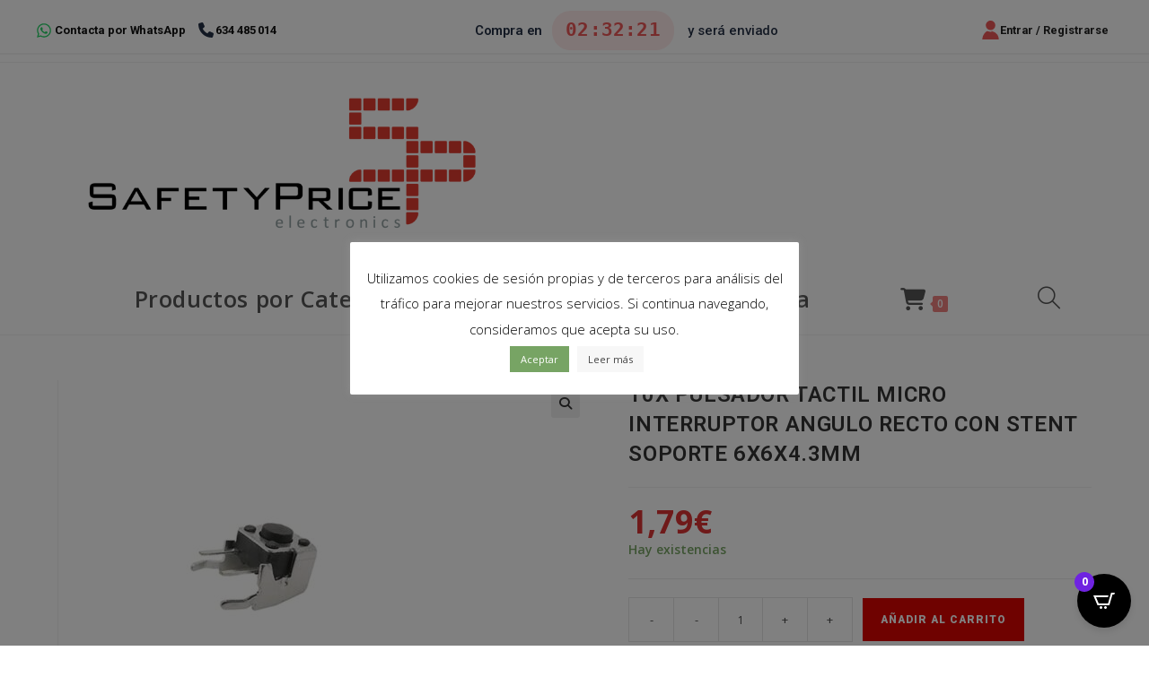

--- FILE ---
content_type: text/html; charset=UTF-8
request_url: https://safetypricelectronics.com/producto/10x-pulsador-tactil-micro-interruptor-angulo-recto-con-stent-soporte-6x6x4-3mm/
body_size: 76058
content:
<!DOCTYPE html>
<html class="html" lang="es">
<head>
	<meta charset="UTF-8">
	<link rel="profile" href="https://gmpg.org/xfn/11">

	<title>10X PULSADOR TACTIL MICRO INTERRUPTOR ANGULO RECTO CON STENT SOPORTE 6X6X4.3MM &#8211; Safetyprice Electronics</title>
<meta name='robots' content='max-image-preview:large' />
	<style>img:is([sizes="auto" i], [sizes^="auto," i]) { contain-intrinsic-size: 3000px 1500px }</style>
	<meta name="viewport" content="width=device-width, initial-scale=1"><link rel='dns-prefetch' href='//capi-automation.s3.us-east-2.amazonaws.com' />
<link rel='dns-prefetch' href='//fonts.googleapis.com' />
<link rel="alternate" type="application/rss+xml" title="Safetyprice Electronics &raquo; Feed" href="https://safetypricelectronics.com/feed/" />
<link rel="alternate" type="application/rss+xml" title="Safetyprice Electronics &raquo; Feed de los comentarios" href="https://safetypricelectronics.com/comments/feed/" />
<script>
window._wpemojiSettings = {"baseUrl":"https:\/\/s.w.org\/images\/core\/emoji\/16.0.1\/72x72\/","ext":".png","svgUrl":"https:\/\/s.w.org\/images\/core\/emoji\/16.0.1\/svg\/","svgExt":".svg","source":{"concatemoji":"https:\/\/safetypricelectronics.com\/wp-includes\/js\/wp-emoji-release.min.js?ver=6.8.3"}};
/*! This file is auto-generated */
!function(s,n){var o,i,e;function c(e){try{var t={supportTests:e,timestamp:(new Date).valueOf()};sessionStorage.setItem(o,JSON.stringify(t))}catch(e){}}function p(e,t,n){e.clearRect(0,0,e.canvas.width,e.canvas.height),e.fillText(t,0,0);var t=new Uint32Array(e.getImageData(0,0,e.canvas.width,e.canvas.height).data),a=(e.clearRect(0,0,e.canvas.width,e.canvas.height),e.fillText(n,0,0),new Uint32Array(e.getImageData(0,0,e.canvas.width,e.canvas.height).data));return t.every(function(e,t){return e===a[t]})}function u(e,t){e.clearRect(0,0,e.canvas.width,e.canvas.height),e.fillText(t,0,0);for(var n=e.getImageData(16,16,1,1),a=0;a<n.data.length;a++)if(0!==n.data[a])return!1;return!0}function f(e,t,n,a){switch(t){case"flag":return n(e,"\ud83c\udff3\ufe0f\u200d\u26a7\ufe0f","\ud83c\udff3\ufe0f\u200b\u26a7\ufe0f")?!1:!n(e,"\ud83c\udde8\ud83c\uddf6","\ud83c\udde8\u200b\ud83c\uddf6")&&!n(e,"\ud83c\udff4\udb40\udc67\udb40\udc62\udb40\udc65\udb40\udc6e\udb40\udc67\udb40\udc7f","\ud83c\udff4\u200b\udb40\udc67\u200b\udb40\udc62\u200b\udb40\udc65\u200b\udb40\udc6e\u200b\udb40\udc67\u200b\udb40\udc7f");case"emoji":return!a(e,"\ud83e\udedf")}return!1}function g(e,t,n,a){var r="undefined"!=typeof WorkerGlobalScope&&self instanceof WorkerGlobalScope?new OffscreenCanvas(300,150):s.createElement("canvas"),o=r.getContext("2d",{willReadFrequently:!0}),i=(o.textBaseline="top",o.font="600 32px Arial",{});return e.forEach(function(e){i[e]=t(o,e,n,a)}),i}function t(e){var t=s.createElement("script");t.src=e,t.defer=!0,s.head.appendChild(t)}"undefined"!=typeof Promise&&(o="wpEmojiSettingsSupports",i=["flag","emoji"],n.supports={everything:!0,everythingExceptFlag:!0},e=new Promise(function(e){s.addEventListener("DOMContentLoaded",e,{once:!0})}),new Promise(function(t){var n=function(){try{var e=JSON.parse(sessionStorage.getItem(o));if("object"==typeof e&&"number"==typeof e.timestamp&&(new Date).valueOf()<e.timestamp+604800&&"object"==typeof e.supportTests)return e.supportTests}catch(e){}return null}();if(!n){if("undefined"!=typeof Worker&&"undefined"!=typeof OffscreenCanvas&&"undefined"!=typeof URL&&URL.createObjectURL&&"undefined"!=typeof Blob)try{var e="postMessage("+g.toString()+"("+[JSON.stringify(i),f.toString(),p.toString(),u.toString()].join(",")+"));",a=new Blob([e],{type:"text/javascript"}),r=new Worker(URL.createObjectURL(a),{name:"wpTestEmojiSupports"});return void(r.onmessage=function(e){c(n=e.data),r.terminate(),t(n)})}catch(e){}c(n=g(i,f,p,u))}t(n)}).then(function(e){for(var t in e)n.supports[t]=e[t],n.supports.everything=n.supports.everything&&n.supports[t],"flag"!==t&&(n.supports.everythingExceptFlag=n.supports.everythingExceptFlag&&n.supports[t]);n.supports.everythingExceptFlag=n.supports.everythingExceptFlag&&!n.supports.flag,n.DOMReady=!1,n.readyCallback=function(){n.DOMReady=!0}}).then(function(){return e}).then(function(){var e;n.supports.everything||(n.readyCallback(),(e=n.source||{}).concatemoji?t(e.concatemoji):e.wpemoji&&e.twemoji&&(t(e.twemoji),t(e.wpemoji)))}))}((window,document),window._wpemojiSettings);
</script>
<style id='wp-emoji-styles-inline-css'>

	img.wp-smiley, img.emoji {
		display: inline !important;
		border: none !important;
		box-shadow: none !important;
		height: 1em !important;
		width: 1em !important;
		margin: 0 0.07em !important;
		vertical-align: -0.1em !important;
		background: none !important;
		padding: 0 !important;
	}
</style>
<link rel='stylesheet' id='wp-block-library-css' href='https://safetypricelectronics.com/wp-includes/css/dist/block-library/style.min.css?ver=6.8.3' media='all' />
<style id='wp-block-library-theme-inline-css'>
.wp-block-audio :where(figcaption){color:#555;font-size:13px;text-align:center}.is-dark-theme .wp-block-audio :where(figcaption){color:#ffffffa6}.wp-block-audio{margin:0 0 1em}.wp-block-code{border:1px solid #ccc;border-radius:4px;font-family:Menlo,Consolas,monaco,monospace;padding:.8em 1em}.wp-block-embed :where(figcaption){color:#555;font-size:13px;text-align:center}.is-dark-theme .wp-block-embed :where(figcaption){color:#ffffffa6}.wp-block-embed{margin:0 0 1em}.blocks-gallery-caption{color:#555;font-size:13px;text-align:center}.is-dark-theme .blocks-gallery-caption{color:#ffffffa6}:root :where(.wp-block-image figcaption){color:#555;font-size:13px;text-align:center}.is-dark-theme :root :where(.wp-block-image figcaption){color:#ffffffa6}.wp-block-image{margin:0 0 1em}.wp-block-pullquote{border-bottom:4px solid;border-top:4px solid;color:currentColor;margin-bottom:1.75em}.wp-block-pullquote cite,.wp-block-pullquote footer,.wp-block-pullquote__citation{color:currentColor;font-size:.8125em;font-style:normal;text-transform:uppercase}.wp-block-quote{border-left:.25em solid;margin:0 0 1.75em;padding-left:1em}.wp-block-quote cite,.wp-block-quote footer{color:currentColor;font-size:.8125em;font-style:normal;position:relative}.wp-block-quote:where(.has-text-align-right){border-left:none;border-right:.25em solid;padding-left:0;padding-right:1em}.wp-block-quote:where(.has-text-align-center){border:none;padding-left:0}.wp-block-quote.is-large,.wp-block-quote.is-style-large,.wp-block-quote:where(.is-style-plain){border:none}.wp-block-search .wp-block-search__label{font-weight:700}.wp-block-search__button{border:1px solid #ccc;padding:.375em .625em}:where(.wp-block-group.has-background){padding:1.25em 2.375em}.wp-block-separator.has-css-opacity{opacity:.4}.wp-block-separator{border:none;border-bottom:2px solid;margin-left:auto;margin-right:auto}.wp-block-separator.has-alpha-channel-opacity{opacity:1}.wp-block-separator:not(.is-style-wide):not(.is-style-dots){width:100px}.wp-block-separator.has-background:not(.is-style-dots){border-bottom:none;height:1px}.wp-block-separator.has-background:not(.is-style-wide):not(.is-style-dots){height:2px}.wp-block-table{margin:0 0 1em}.wp-block-table td,.wp-block-table th{word-break:normal}.wp-block-table :where(figcaption){color:#555;font-size:13px;text-align:center}.is-dark-theme .wp-block-table :where(figcaption){color:#ffffffa6}.wp-block-video :where(figcaption){color:#555;font-size:13px;text-align:center}.is-dark-theme .wp-block-video :where(figcaption){color:#ffffffa6}.wp-block-video{margin:0 0 1em}:root :where(.wp-block-template-part.has-background){margin-bottom:0;margin-top:0;padding:1.25em 2.375em}
</style>
<style id='classic-theme-styles-inline-css'>
/*! This file is auto-generated */
.wp-block-button__link{color:#fff;background-color:#32373c;border-radius:9999px;box-shadow:none;text-decoration:none;padding:calc(.667em + 2px) calc(1.333em + 2px);font-size:1.125em}.wp-block-file__button{background:#32373c;color:#fff;text-decoration:none}
</style>
<style id='global-styles-inline-css'>
:root{--wp--preset--aspect-ratio--square: 1;--wp--preset--aspect-ratio--4-3: 4/3;--wp--preset--aspect-ratio--3-4: 3/4;--wp--preset--aspect-ratio--3-2: 3/2;--wp--preset--aspect-ratio--2-3: 2/3;--wp--preset--aspect-ratio--16-9: 16/9;--wp--preset--aspect-ratio--9-16: 9/16;--wp--preset--color--black: #000000;--wp--preset--color--cyan-bluish-gray: #abb8c3;--wp--preset--color--white: #ffffff;--wp--preset--color--pale-pink: #f78da7;--wp--preset--color--vivid-red: #cf2e2e;--wp--preset--color--luminous-vivid-orange: #ff6900;--wp--preset--color--luminous-vivid-amber: #fcb900;--wp--preset--color--light-green-cyan: #7bdcb5;--wp--preset--color--vivid-green-cyan: #00d084;--wp--preset--color--pale-cyan-blue: #8ed1fc;--wp--preset--color--vivid-cyan-blue: #0693e3;--wp--preset--color--vivid-purple: #9b51e0;--wp--preset--gradient--vivid-cyan-blue-to-vivid-purple: linear-gradient(135deg,rgba(6,147,227,1) 0%,rgb(155,81,224) 100%);--wp--preset--gradient--light-green-cyan-to-vivid-green-cyan: linear-gradient(135deg,rgb(122,220,180) 0%,rgb(0,208,130) 100%);--wp--preset--gradient--luminous-vivid-amber-to-luminous-vivid-orange: linear-gradient(135deg,rgba(252,185,0,1) 0%,rgba(255,105,0,1) 100%);--wp--preset--gradient--luminous-vivid-orange-to-vivid-red: linear-gradient(135deg,rgba(255,105,0,1) 0%,rgb(207,46,46) 100%);--wp--preset--gradient--very-light-gray-to-cyan-bluish-gray: linear-gradient(135deg,rgb(238,238,238) 0%,rgb(169,184,195) 100%);--wp--preset--gradient--cool-to-warm-spectrum: linear-gradient(135deg,rgb(74,234,220) 0%,rgb(151,120,209) 20%,rgb(207,42,186) 40%,rgb(238,44,130) 60%,rgb(251,105,98) 80%,rgb(254,248,76) 100%);--wp--preset--gradient--blush-light-purple: linear-gradient(135deg,rgb(255,206,236) 0%,rgb(152,150,240) 100%);--wp--preset--gradient--blush-bordeaux: linear-gradient(135deg,rgb(254,205,165) 0%,rgb(254,45,45) 50%,rgb(107,0,62) 100%);--wp--preset--gradient--luminous-dusk: linear-gradient(135deg,rgb(255,203,112) 0%,rgb(199,81,192) 50%,rgb(65,88,208) 100%);--wp--preset--gradient--pale-ocean: linear-gradient(135deg,rgb(255,245,203) 0%,rgb(182,227,212) 50%,rgb(51,167,181) 100%);--wp--preset--gradient--electric-grass: linear-gradient(135deg,rgb(202,248,128) 0%,rgb(113,206,126) 100%);--wp--preset--gradient--midnight: linear-gradient(135deg,rgb(2,3,129) 0%,rgb(40,116,252) 100%);--wp--preset--font-size--small: 13px;--wp--preset--font-size--medium: 20px;--wp--preset--font-size--large: 36px;--wp--preset--font-size--x-large: 42px;--wp--preset--spacing--20: 0.44rem;--wp--preset--spacing--30: 0.67rem;--wp--preset--spacing--40: 1rem;--wp--preset--spacing--50: 1.5rem;--wp--preset--spacing--60: 2.25rem;--wp--preset--spacing--70: 3.38rem;--wp--preset--spacing--80: 5.06rem;--wp--preset--shadow--natural: 6px 6px 9px rgba(0, 0, 0, 0.2);--wp--preset--shadow--deep: 12px 12px 50px rgba(0, 0, 0, 0.4);--wp--preset--shadow--sharp: 6px 6px 0px rgba(0, 0, 0, 0.2);--wp--preset--shadow--outlined: 6px 6px 0px -3px rgba(255, 255, 255, 1), 6px 6px rgba(0, 0, 0, 1);--wp--preset--shadow--crisp: 6px 6px 0px rgba(0, 0, 0, 1);}:where(.is-layout-flex){gap: 0.5em;}:where(.is-layout-grid){gap: 0.5em;}body .is-layout-flex{display: flex;}.is-layout-flex{flex-wrap: wrap;align-items: center;}.is-layout-flex > :is(*, div){margin: 0;}body .is-layout-grid{display: grid;}.is-layout-grid > :is(*, div){margin: 0;}:where(.wp-block-columns.is-layout-flex){gap: 2em;}:where(.wp-block-columns.is-layout-grid){gap: 2em;}:where(.wp-block-post-template.is-layout-flex){gap: 1.25em;}:where(.wp-block-post-template.is-layout-grid){gap: 1.25em;}.has-black-color{color: var(--wp--preset--color--black) !important;}.has-cyan-bluish-gray-color{color: var(--wp--preset--color--cyan-bluish-gray) !important;}.has-white-color{color: var(--wp--preset--color--white) !important;}.has-pale-pink-color{color: var(--wp--preset--color--pale-pink) !important;}.has-vivid-red-color{color: var(--wp--preset--color--vivid-red) !important;}.has-luminous-vivid-orange-color{color: var(--wp--preset--color--luminous-vivid-orange) !important;}.has-luminous-vivid-amber-color{color: var(--wp--preset--color--luminous-vivid-amber) !important;}.has-light-green-cyan-color{color: var(--wp--preset--color--light-green-cyan) !important;}.has-vivid-green-cyan-color{color: var(--wp--preset--color--vivid-green-cyan) !important;}.has-pale-cyan-blue-color{color: var(--wp--preset--color--pale-cyan-blue) !important;}.has-vivid-cyan-blue-color{color: var(--wp--preset--color--vivid-cyan-blue) !important;}.has-vivid-purple-color{color: var(--wp--preset--color--vivid-purple) !important;}.has-black-background-color{background-color: var(--wp--preset--color--black) !important;}.has-cyan-bluish-gray-background-color{background-color: var(--wp--preset--color--cyan-bluish-gray) !important;}.has-white-background-color{background-color: var(--wp--preset--color--white) !important;}.has-pale-pink-background-color{background-color: var(--wp--preset--color--pale-pink) !important;}.has-vivid-red-background-color{background-color: var(--wp--preset--color--vivid-red) !important;}.has-luminous-vivid-orange-background-color{background-color: var(--wp--preset--color--luminous-vivid-orange) !important;}.has-luminous-vivid-amber-background-color{background-color: var(--wp--preset--color--luminous-vivid-amber) !important;}.has-light-green-cyan-background-color{background-color: var(--wp--preset--color--light-green-cyan) !important;}.has-vivid-green-cyan-background-color{background-color: var(--wp--preset--color--vivid-green-cyan) !important;}.has-pale-cyan-blue-background-color{background-color: var(--wp--preset--color--pale-cyan-blue) !important;}.has-vivid-cyan-blue-background-color{background-color: var(--wp--preset--color--vivid-cyan-blue) !important;}.has-vivid-purple-background-color{background-color: var(--wp--preset--color--vivid-purple) !important;}.has-black-border-color{border-color: var(--wp--preset--color--black) !important;}.has-cyan-bluish-gray-border-color{border-color: var(--wp--preset--color--cyan-bluish-gray) !important;}.has-white-border-color{border-color: var(--wp--preset--color--white) !important;}.has-pale-pink-border-color{border-color: var(--wp--preset--color--pale-pink) !important;}.has-vivid-red-border-color{border-color: var(--wp--preset--color--vivid-red) !important;}.has-luminous-vivid-orange-border-color{border-color: var(--wp--preset--color--luminous-vivid-orange) !important;}.has-luminous-vivid-amber-border-color{border-color: var(--wp--preset--color--luminous-vivid-amber) !important;}.has-light-green-cyan-border-color{border-color: var(--wp--preset--color--light-green-cyan) !important;}.has-vivid-green-cyan-border-color{border-color: var(--wp--preset--color--vivid-green-cyan) !important;}.has-pale-cyan-blue-border-color{border-color: var(--wp--preset--color--pale-cyan-blue) !important;}.has-vivid-cyan-blue-border-color{border-color: var(--wp--preset--color--vivid-cyan-blue) !important;}.has-vivid-purple-border-color{border-color: var(--wp--preset--color--vivid-purple) !important;}.has-vivid-cyan-blue-to-vivid-purple-gradient-background{background: var(--wp--preset--gradient--vivid-cyan-blue-to-vivid-purple) !important;}.has-light-green-cyan-to-vivid-green-cyan-gradient-background{background: var(--wp--preset--gradient--light-green-cyan-to-vivid-green-cyan) !important;}.has-luminous-vivid-amber-to-luminous-vivid-orange-gradient-background{background: var(--wp--preset--gradient--luminous-vivid-amber-to-luminous-vivid-orange) !important;}.has-luminous-vivid-orange-to-vivid-red-gradient-background{background: var(--wp--preset--gradient--luminous-vivid-orange-to-vivid-red) !important;}.has-very-light-gray-to-cyan-bluish-gray-gradient-background{background: var(--wp--preset--gradient--very-light-gray-to-cyan-bluish-gray) !important;}.has-cool-to-warm-spectrum-gradient-background{background: var(--wp--preset--gradient--cool-to-warm-spectrum) !important;}.has-blush-light-purple-gradient-background{background: var(--wp--preset--gradient--blush-light-purple) !important;}.has-blush-bordeaux-gradient-background{background: var(--wp--preset--gradient--blush-bordeaux) !important;}.has-luminous-dusk-gradient-background{background: var(--wp--preset--gradient--luminous-dusk) !important;}.has-pale-ocean-gradient-background{background: var(--wp--preset--gradient--pale-ocean) !important;}.has-electric-grass-gradient-background{background: var(--wp--preset--gradient--electric-grass) !important;}.has-midnight-gradient-background{background: var(--wp--preset--gradient--midnight) !important;}.has-small-font-size{font-size: var(--wp--preset--font-size--small) !important;}.has-medium-font-size{font-size: var(--wp--preset--font-size--medium) !important;}.has-large-font-size{font-size: var(--wp--preset--font-size--large) !important;}.has-x-large-font-size{font-size: var(--wp--preset--font-size--x-large) !important;}
:where(.wp-block-post-template.is-layout-flex){gap: 1.25em;}:where(.wp-block-post-template.is-layout-grid){gap: 1.25em;}
:where(.wp-block-columns.is-layout-flex){gap: 2em;}:where(.wp-block-columns.is-layout-grid){gap: 2em;}
:root :where(.wp-block-pullquote){font-size: 1.5em;line-height: 1.6;}
</style>
<link rel='stylesheet' id='cookie-law-info-css' href='https://safetypricelectronics.com/spcontents/p/cookie-law-info/legacy/public/css/cookie-law-info-public.css?ver=3.3.9.1' media='all' />
<link rel='stylesheet' id='cookie-law-info-gdpr-css' href='https://safetypricelectronics.com/spcontents/p/cookie-law-info/legacy/public/css/cookie-law-info-gdpr.css?ver=3.3.9.1' media='all' />
<link rel='stylesheet' id='owp-preloader-css' href='https://safetypricelectronics.com/spcontents/p/ocean-extra/includes/preloader/assets/css/preloader.min.css?ver=2.4.9' media='all' />
<link rel='stylesheet' id='owp-preloader-icon-css' href='https://safetypricelectronics.com/spcontents/p/ocean-extra/includes/preloader/assets/css/styles/roller.css?ver=2.4.9' media='all' />
<link rel='stylesheet' id='photoswipe-css' href='https://safetypricelectronics.com/spcontents/p/woocommerce/assets/css/photoswipe/photoswipe.min.css?ver=10.4.3' media='all' />
<link rel='stylesheet' id='photoswipe-default-skin-css' href='https://safetypricelectronics.com/spcontents/p/woocommerce/assets/css/photoswipe/default-skin/default-skin.min.css?ver=10.4.3' media='all' />
<style id='woocommerce-inline-inline-css'>
.woocommerce form .form-row .required { visibility: visible; }
</style>
<link rel='stylesheet' id='megamenu-css' href='https://safetypricelectronics.com/spcontents/u/maxmegamenu/style.css?ver=0a8421' media='all' />
<link rel='stylesheet' id='dashicons-css' href='https://safetypricelectronics.com/wp-includes/css/dashicons.min.css?ver=6.8.3' media='all' />
<link rel='stylesheet' id='dgwt-wcas-style-css' href='https://safetypricelectronics.com/spcontents/p/ajax-search-for-woocommerce/assets/css/style.min.css?ver=1.30.0' media='all' />
<link rel='stylesheet' id='oceanwp-woo-mini-cart-css' href='https://safetypricelectronics.com/spcontents/themes/oceanwp/assets/css/woo/woo-mini-cart.min.css?ver=6.8.3' media='all' />
<link rel='stylesheet' id='font-awesome-css' href='https://safetypricelectronics.com/spcontents/themes/oceanwp/assets/fonts/fontawesome/css/all.min.css?ver=6.7.2' media='all' />
<link rel='stylesheet' id='simple-line-icons-css' href='https://safetypricelectronics.com/spcontents/themes/oceanwp/assets/css/third/simple-line-icons.min.css?ver=2.4.0' media='all' />
<link rel='stylesheet' id='oceanwp-style-css' href='https://safetypricelectronics.com/spcontents/themes/oceanwp/assets/css/style.min.css?ver=4.1.0' media='all' />
<link rel='stylesheet' id='oceanwp-google-font-roboto-css' href='//fonts.googleapis.com/css?family=Roboto%3A100%2C200%2C300%2C400%2C500%2C600%2C700%2C800%2C900%2C100i%2C200i%2C300i%2C400i%2C500i%2C600i%2C700i%2C800i%2C900i&#038;subset=latin&#038;display=swap&#038;ver=6.8.3' media='all' />
<link rel='stylesheet' id='oceanwp-google-font-open-sans-css' href='//fonts.googleapis.com/css?family=Open+Sans%3A100%2C200%2C300%2C400%2C500%2C600%2C700%2C800%2C900%2C100i%2C200i%2C300i%2C400i%2C500i%2C600i%2C700i%2C800i%2C900i&#038;subset=latin&#038;display=swap&#038;ver=6.8.3' media='all' />
<link rel='stylesheet' id='wc_stripe_express_checkout_style-css' href='https://safetypricelectronics.com/spcontents/p/woocommerce-gateway-stripe/build/express-checkout.css?ver=f49792bd42ded7e3e1cb' media='all' />
<link rel='stylesheet' id='cartpops-frontend-css' href='https://safetypricelectronics.com/spcontents/p/cartpops/public/dist/css/frontend.min.css?ver=1.5.39' media='all' />
<style id='cartpops-frontend-inline-css'>
:root {
		--color-cpops-text-primary: #26180a;
		--color-cpops-text-secondary: #464646;
		--color-cpops-text-tertiary: #7a7a7a;
		--color-cpops-accent-color: #6f23e1;
		--color-cpops-overlay-background: rgba(0, 0, 0, 0.887);
		--color-cpops-background-primary: #ffffff;
		--color-cpops-background-secondary: #f7f3fb;
		--color-cpops-button-primary-background: #6f23e1;
		--color-cpops-button-primary-text: #ffffff;
		--color-cpops-button-secondary-background: #f7f3fb;
		--color-cpops-button-secondary-text: #26180a;
		--color-cpops-button-quantity-background: #f7f3fb;
		--color-cpops-button-quantity-text: #26180a;
		--color-cpops-input-quantity-background: #ffffff;
		--color-cpops-input-quantity-border: #f7f3fb;
		--color-cpops-input-quantity-text: #26180a;
		--color-cpops-input-field-background: #ffffff;
		--color-cpops-input-field-text: #26180a;
		--color-cpops-border-color: #eaeaec;
		--color-cpops-recommendations-plus-btn-text: #000000;
		--color-cpops-recommendations-plus-btn-background: #e7e8ea;
		--color-cpops-drawer-recommendations-background: #6f23e1;
		--color-cpops-drawer-recommendations-border: #6f23e1;
		--color-cpops-drawer-recommendations-text: #6f23e1;
		--color-cpops-popup-recommendations-background: #f7f3fb;
		--color-cpops-popup-recommendations-text: #26180a;
		--color-cpops-slider-pagination-bullet-active: #6f23e1;
		--color-cpops-slider-pagination-bullet: #6f23e1;
		--color-cpops-floating-cart-launcher-color: #ffffff;
		--color-cpops-floating-cart-launcher-background: #000000;
		--color-cpops-floating-cart-launcher-indicator-text: #ffffff;
		--color-cpops-floating-cart-launcher-indicator-background: #6f23e1;
		--color-cpops-cart-launcher-background: rgba(255, 255, 255, 0);
		--color-cpops-cart-launcher-text: #000000;
		--color-cpops-cart-launcher-bubble-background: #705aef;
		--color-cpops-cart-launcher-bubble-text: #ffffff;
		--color-cpops-close-color: #464646;
		--color-cpops-remove-color: #464646;
		--color-cpops-free-shipping-meter-background: #f7f3fb;
		--color-cpops-free-shipping-meter-background-active: #25a418;
		--color-cpops-state-success: #24a317;
		--color-cpops-state-warning: #ffdd57;
		--color-cpops-state-danger: #f14668;
		--cpops-animation-duration: 300ms;
		--cpops-width-drawer-desktop: 500px;
		--cpops-width-drawer-mobile: 80%;
		--cpops-white-space-text: break;
		
				--cpops-border-radius: 6px;
			}
</style>
<link rel='stylesheet' id='generate-blog-images-css' href='https://safetypricelectronics.com/spcontents/p/gp-premium/blog/functions/css/featured-images.min.css?ver=2.1.2' media='all' />
<link rel='stylesheet' id='oceanwp-woocommerce-css' href='https://safetypricelectronics.com/spcontents/themes/oceanwp/assets/css/woo/woocommerce.min.css?ver=6.8.3' media='all' />
<link rel='stylesheet' id='oceanwp-woo-star-font-css' href='https://safetypricelectronics.com/spcontents/themes/oceanwp/assets/css/woo/woo-star-font.min.css?ver=6.8.3' media='all' />
<link rel='stylesheet' id='oceanwp-woo-floating-bar-css' href='https://safetypricelectronics.com/spcontents/themes/oceanwp/assets/css/woo/woo-floating-bar.min.css?ver=6.8.3' media='all' />
<link rel='stylesheet' id='generate-woocommerce-css' href='https://safetypricelectronics.com/spcontents/p/gp-premium/woocommerce/functions/css/woocommerce.min.css?ver=2.1.2' media='all' />
<link rel='stylesheet' id='generate-woocommerce-mobile-css' href='https://safetypricelectronics.com/spcontents/p/gp-premium/woocommerce/functions/css/woocommerce-mobile.min.css?ver=2.1.2' media='(max-width:768px)' />
<link rel='stylesheet' id='gp-premium-icons-css' href='https://safetypricelectronics.com/spcontents/p/gp-premium/general/icons/icons.min.css?ver=2.1.2' media='all' />
<link rel='stylesheet' id='oe-widgets-style-css' href='https://safetypricelectronics.com/spcontents/p/ocean-extra/assets/css/widgets.css?ver=6.8.3' media='all' />
<script type="text/javascript">
            window._nslDOMReady = function (callback) {
                if ( document.readyState === "complete" || document.readyState === "interactive" ) {
                    callback();
                } else {
                    document.addEventListener( "DOMContentLoaded", callback );
                }
            };
            </script><script src="https://safetypricelectronics.com/wp-includes/js/jquery/jquery.min.js?ver=3.7.1" id="jquery-core-js"></script>
<script src="https://safetypricelectronics.com/wp-includes/js/jquery/jquery-migrate.min.js?ver=3.4.1" id="jquery-migrate-js"></script>
<script id="cookie-law-info-js-extra">
var Cli_Data = {"nn_cookie_ids":[],"cookielist":[],"non_necessary_cookies":[],"ccpaEnabled":"","ccpaRegionBased":"","ccpaBarEnabled":"","strictlyEnabled":["necessary","obligatoire"],"ccpaType":"gdpr","js_blocking":"","custom_integration":"","triggerDomRefresh":"","secure_cookies":""};
var cli_cookiebar_settings = {"animate_speed_hide":"500","animate_speed_show":"500","background":"#FFF","border":"#b1a6a6c2","border_on":"","button_1_button_colour":"#77a464","button_1_button_hover":"#5f8350","button_1_link_colour":"#ffffff","button_1_as_button":"1","button_1_new_win":"","button_2_button_colour":"#f7f7f7","button_2_button_hover":"#c6c6c6","button_2_link_colour":"#444","button_2_as_button":"1","button_2_hidebar":"1","button_3_button_colour":"#f7f7f7","button_3_button_hover":"#c6c6c6","button_3_link_colour":"#fff","button_3_as_button":"1","button_3_new_win":"","button_4_button_colour":"#000","button_4_button_hover":"#000000","button_4_link_colour":"#fff","button_4_as_button":"1","button_7_button_colour":"#61a229","button_7_button_hover":"#4e8221","button_7_link_colour":"#fff","button_7_as_button":"1","button_7_new_win":"","font_family":"inherit","header_fix":"","notify_animate_hide":"1","notify_animate_show":"","notify_div_id":"#cookie-law-info-bar","notify_position_horizontal":"right","notify_position_vertical":"bottom","scroll_close":"","scroll_close_reload":"","accept_close_reload":"","reject_close_reload":"","showagain_tab":"1","showagain_background":"#fff","showagain_border":"#000","showagain_div_id":"#cookie-law-info-again","showagain_x_position":"0px","text":"#000","show_once_yn":"","show_once":"10000","logging_on":"","as_popup":"","popup_overlay":"1","bar_heading_text":"","cookie_bar_as":"popup","popup_showagain_position":"bottom-right","widget_position":"left"};
var log_object = {"ajax_url":"https:\/\/safetypricelectronics.com\/wp-admin\/admin-ajax.php"};
</script>
<script src="https://safetypricelectronics.com/spcontents/p/cookie-law-info/legacy/public/js/cookie-law-info-public.js?ver=3.3.9.1" id="cookie-law-info-js"></script>
<script id="owp-preloader-js-extra">
var owpPreloader = {"nonce":"56b0daefe7"};
</script>
<script src="https://safetypricelectronics.com/spcontents/p/ocean-extra/includes/preloader/assets/js/preloader.min.js?ver=2.4.9" id="owp-preloader-js"></script>
<script src="https://safetypricelectronics.com/spcontents/p/woocommerce/assets/js/jquery-blockui/jquery.blockUI.min.js?ver=2.7.0-wc.10.4.3" id="wc-jquery-blockui-js" defer data-wp-strategy="defer"></script>
<script id="wc-add-to-cart-js-extra">
var wc_add_to_cart_params = {"ajax_url":"\/wp-admin\/admin-ajax.php","wc_ajax_url":"\/?wc-ajax=%%endpoint%%","i18n_view_cart":"Ver carrito","cart_url":"https:\/\/safetypricelectronics.com\/carrito\/","is_cart":"","cart_redirect_after_add":"no"};
</script>
<script src="https://safetypricelectronics.com/spcontents/p/woocommerce/assets/js/frontend/add-to-cart.min.js?ver=10.4.3" id="wc-add-to-cart-js" defer data-wp-strategy="defer"></script>
<script src="https://safetypricelectronics.com/spcontents/p/woocommerce/assets/js/zoom/jquery.zoom.min.js?ver=1.7.21-wc.10.4.3" id="wc-zoom-js" defer data-wp-strategy="defer"></script>
<script src="https://safetypricelectronics.com/spcontents/p/woocommerce/assets/js/flexslider/jquery.flexslider.min.js?ver=2.7.2-wc.10.4.3" id="wc-flexslider-js" defer data-wp-strategy="defer"></script>
<script src="https://safetypricelectronics.com/spcontents/p/woocommerce/assets/js/photoswipe/photoswipe.min.js?ver=4.1.1-wc.10.4.3" id="wc-photoswipe-js" defer data-wp-strategy="defer"></script>
<script src="https://safetypricelectronics.com/spcontents/p/woocommerce/assets/js/photoswipe/photoswipe-ui-default.min.js?ver=4.1.1-wc.10.4.3" id="wc-photoswipe-ui-default-js" defer data-wp-strategy="defer"></script>
<script id="wc-single-product-js-extra">
var wc_single_product_params = {"i18n_required_rating_text":"Por favor elige una puntuaci\u00f3n","i18n_rating_options":["1 de 5 estrellas","2 de 5 estrellas","3 de 5 estrellas","4 de 5 estrellas","5 de 5 estrellas"],"i18n_product_gallery_trigger_text":"Ver galer\u00eda de im\u00e1genes a pantalla completa","review_rating_required":"yes","flexslider":{"rtl":false,"animation":"slide","smoothHeight":true,"directionNav":false,"controlNav":"thumbnails","slideshow":false,"animationSpeed":500,"animationLoop":false,"allowOneSlide":false},"zoom_enabled":"1","zoom_options":[],"photoswipe_enabled":"1","photoswipe_options":{"shareEl":false,"closeOnScroll":false,"history":false,"hideAnimationDuration":0,"showAnimationDuration":0},"flexslider_enabled":"1"};
</script>
<script src="https://safetypricelectronics.com/spcontents/p/woocommerce/assets/js/frontend/single-product.min.js?ver=10.4.3" id="wc-single-product-js" defer data-wp-strategy="defer"></script>
<script src="https://safetypricelectronics.com/spcontents/p/woocommerce/assets/js/js-cookie/js.cookie.min.js?ver=2.1.4-wc.10.4.3" id="wc-js-cookie-js" defer data-wp-strategy="defer"></script>
<script id="woocommerce-js-extra">
var woocommerce_params = {"ajax_url":"\/wp-admin\/admin-ajax.php","wc_ajax_url":"\/?wc-ajax=%%endpoint%%","i18n_password_show":"Mostrar contrase\u00f1a","i18n_password_hide":"Ocultar contrase\u00f1a"};
</script>
<script src="https://safetypricelectronics.com/spcontents/p/woocommerce/assets/js/frontend/woocommerce.min.js?ver=10.4.3" id="woocommerce-js" defer data-wp-strategy="defer"></script>
<script id="wc-cart-fragments-js-extra">
var wc_cart_fragments_params = {"ajax_url":"\/wp-admin\/admin-ajax.php","wc_ajax_url":"\/?wc-ajax=%%endpoint%%","cart_hash_key":"wc_cart_hash_b6ed0ff23038fce3c2190c91215b43a3","fragment_name":"wc_fragments_b6ed0ff23038fce3c2190c91215b43a3","request_timeout":"5000"};
</script>
<script src="https://safetypricelectronics.com/spcontents/p/woocommerce/assets/js/frontend/cart-fragments.min.js?ver=10.4.3" id="wc-cart-fragments-js" defer data-wp-strategy="defer"></script>
<link rel="https://api.w.org/" href="https://safetypricelectronics.com/wp-json/" /><link rel="alternate" title="JSON" type="application/json" href="https://safetypricelectronics.com/wp-json/wp/v2/product/89747" /><link rel="EditURI" type="application/rsd+xml" title="RSD" href="https://safetypricelectronics.com/xmlrpc.php?rsd" />
<meta name="generator" content="WordPress 6.8.3" />
<meta name="generator" content="WooCommerce 10.4.3" />
<link rel="canonical" href="https://safetypricelectronics.com/producto/10x-pulsador-tactil-micro-interruptor-angulo-recto-con-stent-soporte-6x6x4-3mm/" />
<link rel='shortlink' href='https://safetypricelectronics.com/?p=89747' />
<link rel="alternate" title="oEmbed (JSON)" type="application/json+oembed" href="https://safetypricelectronics.com/wp-json/oembed/1.0/embed?url=https%3A%2F%2Fsafetypricelectronics.com%2Fproducto%2F10x-pulsador-tactil-micro-interruptor-angulo-recto-con-stent-soporte-6x6x4-3mm%2F" />
<link rel="alternate" title="oEmbed (XML)" type="text/xml+oembed" href="https://safetypricelectronics.com/wp-json/oembed/1.0/embed?url=https%3A%2F%2Fsafetypricelectronics.com%2Fproducto%2F10x-pulsador-tactil-micro-interruptor-angulo-recto-con-stent-soporte-6x6x4-3mm%2F&#038;format=xml" />
		<style>
			.dgwt-wcas-ico-magnifier,.dgwt-wcas-ico-magnifier-handler{max-width:20px}.dgwt-wcas-search-wrapp{max-width:800px}.dgwt-wcas-search-wrapp .dgwt-wcas-sf-wrapp input[type=search].dgwt-wcas-search-input,.dgwt-wcas-search-wrapp .dgwt-wcas-sf-wrapp input[type=search].dgwt-wcas-search-input:hover,.dgwt-wcas-search-wrapp .dgwt-wcas-sf-wrapp input[type=search].dgwt-wcas-search-input:focus{background-color:#efe5e3;color:#0a0a0a;border-color:#f00}.dgwt-wcas-sf-wrapp input[type=search].dgwt-wcas-search-input::placeholder{color:#0a0a0a;opacity:.3}.dgwt-wcas-sf-wrapp input[type=search].dgwt-wcas-search-input::-webkit-input-placeholder{color:#0a0a0a;opacity:.3}.dgwt-wcas-sf-wrapp input[type=search].dgwt-wcas-search-input:-moz-placeholder{color:#0a0a0a;opacity:.3}.dgwt-wcas-sf-wrapp input[type=search].dgwt-wcas-search-input::-moz-placeholder{color:#0a0a0a;opacity:.3}.dgwt-wcas-sf-wrapp input[type=search].dgwt-wcas-search-input:-ms-input-placeholder{color:#0a0a0a}.dgwt-wcas-no-submit.dgwt-wcas-search-wrapp .dgwt-wcas-ico-magnifier path,.dgwt-wcas-search-wrapp .dgwt-wcas-close path{fill:#0a0a0a}.dgwt-wcas-loader-circular-path{stroke:#0a0a0a}.dgwt-wcas-preloader{opacity:.6}.dgwt-wcas-search-wrapp .dgwt-wcas-sf-wrapp .dgwt-wcas-search-submit::before{border-color:transparent #e03f00}.dgwt-wcas-search-wrapp .dgwt-wcas-sf-wrapp .dgwt-wcas-search-submit:hover::before,.dgwt-wcas-search-wrapp .dgwt-wcas-sf-wrapp .dgwt-wcas-search-submit:focus::before{border-right-color:#e03f00}.dgwt-wcas-search-wrapp .dgwt-wcas-sf-wrapp .dgwt-wcas-search-submit,.dgwt-wcas-om-bar .dgwt-wcas-om-return{background-color:#e03f00;color:#fff}.dgwt-wcas-search-wrapp .dgwt-wcas-ico-magnifier,.dgwt-wcas-search-wrapp .dgwt-wcas-sf-wrapp .dgwt-wcas-search-submit svg path,.dgwt-wcas-om-bar .dgwt-wcas-om-return svg path{fill:#fff}.dgwt-wcas-search-icon{color:#cc0606}.dgwt-wcas-search-icon path{fill:#cc0606}		</style>
		<!-- Google site verification - Google for WooCommerce -->
<meta name="google-site-verification" content="BKmMyIGpEfuuRjLVPcugRkZ--5vICmUiVB2fOWvRFmU" />
	<noscript><style>.woocommerce-product-gallery{ opacity: 1 !important; }</style></noscript>
				<script  type="text/javascript">
				!function(f,b,e,v,n,t,s){if(f.fbq)return;n=f.fbq=function(){n.callMethod?
					n.callMethod.apply(n,arguments):n.queue.push(arguments)};if(!f._fbq)f._fbq=n;
					n.push=n;n.loaded=!0;n.version='2.0';n.queue=[];t=b.createElement(e);t.async=!0;
					t.src=v;s=b.getElementsByTagName(e)[0];s.parentNode.insertBefore(t,s)}(window,
					document,'script','https://connect.facebook.net/en_US/fbevents.js');
			</script>
			<!-- WooCommerce Facebook Integration Begin -->
			<script  type="text/javascript">

				fbq('init', '3500369540057322', {}, {
    "agent": "woocommerce_0-10.4.3-3.5.15"
});

				document.addEventListener( 'DOMContentLoaded', function() {
					// Insert placeholder for events injected when a product is added to the cart through AJAX.
					document.body.insertAdjacentHTML( 'beforeend', '<div class=\"wc-facebook-pixel-event-placeholder\"></div>' );
				}, false );

			</script>
			<!-- WooCommerce Facebook Integration End -->
			<link rel="icon" href="https://safetypricelectronics.com/spcontents/u/2019/02/cropped-cropped-SP-logo-white-32x32.png" sizes="32x32" />
<link rel="icon" href="https://safetypricelectronics.com/spcontents/u/2019/02/cropped-cropped-SP-logo-white-192x192.png" sizes="192x192" />
<link rel="apple-touch-icon" href="https://safetypricelectronics.com/spcontents/u/2019/02/cropped-cropped-SP-logo-white-180x180.png" />
<meta name="msapplication-TileImage" content="https://safetypricelectronics.com/spcontents/u/2019/02/cropped-cropped-SP-logo-white-270x270.png" />
<style type="text/css">div.nsl-container[data-align="left"] {
    text-align: left;
}

div.nsl-container[data-align="center"] {
    text-align: center;
}

div.nsl-container[data-align="right"] {
    text-align: right;
}


div.nsl-container div.nsl-container-buttons a[data-plugin="nsl"] {
    text-decoration: none;
    box-shadow: none;
    border: 0;
}

div.nsl-container .nsl-container-buttons {
    display: flex;
    padding: 5px 0;
}

div.nsl-container.nsl-container-block .nsl-container-buttons {
    display: inline-grid;
    grid-template-columns: minmax(145px, auto);
}

div.nsl-container-block-fullwidth .nsl-container-buttons {
    flex-flow: column;
    align-items: center;
}

div.nsl-container-block-fullwidth .nsl-container-buttons a,
div.nsl-container-block .nsl-container-buttons a {
    flex: 1 1 auto;
    display: block;
    margin: 5px 0;
    width: 100%;
}

div.nsl-container-inline {
    margin: -5px;
    text-align: left;
}

div.nsl-container-inline .nsl-container-buttons {
    justify-content: center;
    flex-wrap: wrap;
}

div.nsl-container-inline .nsl-container-buttons a {
    margin: 5px;
    display: inline-block;
}

div.nsl-container-grid .nsl-container-buttons {
    flex-flow: row;
    align-items: center;
    flex-wrap: wrap;
}

div.nsl-container-grid .nsl-container-buttons a {
    flex: 1 1 auto;
    display: block;
    margin: 5px;
    max-width: 280px;
    width: 100%;
}

@media only screen and (min-width: 650px) {
    div.nsl-container-grid .nsl-container-buttons a {
        width: auto;
    }
}

div.nsl-container .nsl-button {
    cursor: pointer;
    vertical-align: top;
    border-radius: 4px;
}

div.nsl-container .nsl-button-default {
    color: #fff;
    display: flex;
}

div.nsl-container .nsl-button-icon {
    display: inline-block;
}

div.nsl-container .nsl-button-svg-container {
    flex: 0 0 auto;
    padding: 8px;
    display: flex;
    align-items: center;
}

div.nsl-container svg {
    height: 24px;
    width: 24px;
    vertical-align: top;
}

div.nsl-container .nsl-button-default div.nsl-button-label-container {
    margin: 0 24px 0 12px;
    padding: 10px 0;
    font-family: Helvetica, Arial, sans-serif;
    font-size: 16px;
    line-height: 20px;
    letter-spacing: .25px;
    overflow: hidden;
    text-align: center;
    text-overflow: clip;
    white-space: nowrap;
    flex: 1 1 auto;
    -webkit-font-smoothing: antialiased;
    -moz-osx-font-smoothing: grayscale;
    text-transform: none;
    display: inline-block;
}

div.nsl-container .nsl-button-google[data-skin="dark"] .nsl-button-svg-container {
    margin: 1px;
    padding: 7px;
    border-radius: 3px;
    background: #fff;
}

div.nsl-container .nsl-button-google[data-skin="light"] {
    border-radius: 1px;
    box-shadow: 0 1px 5px 0 rgba(0, 0, 0, .25);
    color: RGBA(0, 0, 0, 0.54);
}

div.nsl-container .nsl-button-apple .nsl-button-svg-container {
    padding: 0 6px;
}

div.nsl-container .nsl-button-apple .nsl-button-svg-container svg {
    height: 40px;
    width: auto;
}

div.nsl-container .nsl-button-apple[data-skin="light"] {
    color: #000;
    box-shadow: 0 0 0 1px #000;
}

div.nsl-container .nsl-button-facebook[data-skin="white"] {
    color: #000;
    box-shadow: inset 0 0 0 1px #000;
}

div.nsl-container .nsl-button-facebook[data-skin="light"] {
    color: #1877F2;
    box-shadow: inset 0 0 0 1px #1877F2;
}

div.nsl-container .nsl-button-spotify[data-skin="white"] {
    color: #191414;
    box-shadow: inset 0 0 0 1px #191414;
}

div.nsl-container .nsl-button-apple div.nsl-button-label-container {
    font-size: 17px;
    font-family: -apple-system, BlinkMacSystemFont, "Segoe UI", Roboto, Helvetica, Arial, sans-serif, "Apple Color Emoji", "Segoe UI Emoji", "Segoe UI Symbol";
}

div.nsl-container .nsl-button-slack div.nsl-button-label-container {
    font-size: 17px;
    font-family: -apple-system, BlinkMacSystemFont, "Segoe UI", Roboto, Helvetica, Arial, sans-serif, "Apple Color Emoji", "Segoe UI Emoji", "Segoe UI Symbol";
}

div.nsl-container .nsl-button-slack[data-skin="light"] {
    color: #000000;
    box-shadow: inset 0 0 0 1px #DDDDDD;
}

div.nsl-container .nsl-button-tiktok[data-skin="light"] {
    color: #161823;
    box-shadow: 0 0 0 1px rgba(22, 24, 35, 0.12);
}


div.nsl-container .nsl-button-kakao {
    color: rgba(0, 0, 0, 0.85);
}

.nsl-clear {
    clear: both;
}

.nsl-container {
    clear: both;
}

.nsl-disabled-provider .nsl-button {
    filter: grayscale(1);
    opacity: 0.8;
}

/*Button align start*/

div.nsl-container-inline[data-align="left"] .nsl-container-buttons {
    justify-content: flex-start;
}

div.nsl-container-inline[data-align="center"] .nsl-container-buttons {
    justify-content: center;
}

div.nsl-container-inline[data-align="right"] .nsl-container-buttons {
    justify-content: flex-end;
}


div.nsl-container-grid[data-align="left"] .nsl-container-buttons {
    justify-content: flex-start;
}

div.nsl-container-grid[data-align="center"] .nsl-container-buttons {
    justify-content: center;
}

div.nsl-container-grid[data-align="right"] .nsl-container-buttons {
    justify-content: flex-end;
}

div.nsl-container-grid[data-align="space-around"] .nsl-container-buttons {
    justify-content: space-around;
}

div.nsl-container-grid[data-align="space-between"] .nsl-container-buttons {
    justify-content: space-between;
}

/* Button align end*/

/* Redirect */

#nsl-redirect-overlay {
    display: flex;
    flex-direction: column;
    justify-content: center;
    align-items: center;
    position: fixed;
    z-index: 1000000;
    left: 0;
    top: 0;
    width: 100%;
    height: 100%;
    backdrop-filter: blur(1px);
    background-color: RGBA(0, 0, 0, .32);;
}

#nsl-redirect-overlay-container {
    display: flex;
    flex-direction: column;
    justify-content: center;
    align-items: center;
    background-color: white;
    padding: 30px;
    border-radius: 10px;
}

#nsl-redirect-overlay-spinner {
    content: '';
    display: block;
    margin: 20px;
    border: 9px solid RGBA(0, 0, 0, .6);
    border-top: 9px solid #fff;
    border-radius: 50%;
    box-shadow: inset 0 0 0 1px RGBA(0, 0, 0, .6), 0 0 0 1px RGBA(0, 0, 0, .6);
    width: 40px;
    height: 40px;
    animation: nsl-loader-spin 2s linear infinite;
}

@keyframes nsl-loader-spin {
    0% {
        transform: rotate(0deg)
    }
    to {
        transform: rotate(360deg)
    }
}

#nsl-redirect-overlay-title {
    font-family: -apple-system, BlinkMacSystemFont, "Segoe UI", Roboto, Oxygen-Sans, Ubuntu, Cantarell, "Helvetica Neue", sans-serif;
    font-size: 18px;
    font-weight: bold;
    color: #3C434A;
}

#nsl-redirect-overlay-text {
    font-family: -apple-system, BlinkMacSystemFont, "Segoe UI", Roboto, Oxygen-Sans, Ubuntu, Cantarell, "Helvetica Neue", sans-serif;
    text-align: center;
    font-size: 14px;
    color: #3C434A;
}

/* Redirect END*/</style><style type="text/css">/* Notice fallback */
#nsl-notices-fallback {
    position: fixed;
    right: 10px;
    top: 10px;
    z-index: 10000;
}

.admin-bar #nsl-notices-fallback {
    top: 42px;
}

#nsl-notices-fallback > div {
    position: relative;
    background: #fff;
    border-left: 4px solid #fff;
    box-shadow: 0 1px 1px 0 rgba(0, 0, 0, .1);
    margin: 5px 15px 2px;
    padding: 1px 20px;
}

#nsl-notices-fallback > div.error {
    display: block;
    border-left-color: #dc3232;
}

#nsl-notices-fallback > div.updated {
    display: block;
    border-left-color: #46b450;
}

#nsl-notices-fallback p {
    margin: .5em 0;
    padding: 2px;
}

#nsl-notices-fallback > div:after {
    position: absolute;
    right: 5px;
    top: 5px;
    content: '\00d7';
    display: block;
    height: 16px;
    width: 16px;
    line-height: 16px;
    text-align: center;
    font-size: 20px;
    cursor: pointer;
}</style>		<style id="wp-custom-css">
			@import url('https://fonts.googleapis.com/css?family=Roboto:400,500,700&display=swap');/* Forzar ancho de la navegación de Mi Cuenta */#content >article >div >div >div.woocommerce-MyAccount-tabs.clr >nav{width:180px !important}/* Aumentar un poco el tamaño de los textos del menú lateral mi cuenta */#content >article >div >div >div.woocommerce-MyAccount-tabs.clr >nav.woocommerce-MyAccount-navigation ul li a{font-size:2.1rem !important;/* ajusta 1.05rem,1.2rem,etc. según tu gusto */line-height:1.4 !important}/*RESEÑAS CLIENTES SHORTCODE*//* Hacer más compacta la zona de reseñas */section.reviews{padding:2rem 1rem !important}section.reviews h2{font-size:1.4rem !important;margin-bottom:1.5rem !important}/* Contenedor flexible con menos separación */section.reviews >div{gap:1rem !important;max-width:900px;/* ajusta según necesites */margin:auto}/* Cada tarjeta más estrecha y menos alta */section.reviews >div >div{max-width:240px !important;padding:1rem !important;font-size:0.9rem !important;box-shadow:0 1px 3px rgba(0,0,0,0.05) !important}/* Ajustar la estrella y nombre */section.reviews >div >div p{margin-bottom:0.5rem !important}section.reviews >div >div div{font-size:1rem !important;margin-top:0.25rem !important}section.reviews >div >div strong{font-size:0.9rem !important;display:block;margin-top:0.25rem !important}/*RESEÑAS CLIENTES SHORTCODE*//* Apariencia del submenú */#menu-item-100043 .sub-menu{position:absolute !important;top:100% !important;left:0 !important;background:rgba(20,20,20,0.97);box-shadow:none;border-radius:0 0 12px 12px;min-width:250px;padding:12px 0;z-index:9999}#menu-item-100043 .sub-menu >li >a{color:#fff !important;text-transform:uppercase !important;font-size:1.22rem !important;font-family:'Roboto',Arial,sans-serif;font-weight:700;background:none !important;border:none !important;padding:12px 28px !important;letter-spacing:.04em;transition:none !important}/* Hover rojo */#menu-item-100043 .sub-menu >li >a:hover,#menu-item-100043 .sub-menu >li >a:focus{color:#eb5757 !important;background:none !important;text-decoration:none !important}/* -------------COLUMNAS MENU*//* Menú normal:sin columnas */#menu-item-100043 .sub-menu{column-count:unset !important;column-gap:unset !important}/* 2 columnas:de 15 a 24 elementos */#menu-item-100043 .sub-menu:has(>li:nth-child(15)):not(:has(>li:nth-child(25))){column-count:2;column-gap:24px}/* 3 columnas:de 25 a 39 elementos */#menu-item-100043 .sub-menu:has(>li:nth-child(25)):not(:has(>li:nth-child(40))){column-count:3;column-gap:24px}/* 4 columnas:40 o más elementos */#menu-item-100043 .sub-menu:has(>li:nth-child(40)){column-count:4;column-gap:24px}/* Opcional:para que las líneas separadoras no atraviesen columnas (si aparecen) */#menu-item-100043 .sub-menu >li{break-inside:avoid}/*FINAL COLUMNAS MENU*//* Submenús secundarios:mismo estilo,pero fuente más pequeña */#menu-item-100043 .sub-menu .sub-menu{position:absolute !important;left:100% !important;top:0 !important;background:rgba(20,20,20,0.97);z-index:10000;border-radius:0 12px 12px 0;padding:10px 0;width:auto !important;white-space:nowrap !important}#menu-item-100043 .sub-menu .sub-menu li >a{color:#fff !important;text-transform:none;font-size:1rem !important;font-family:'Roboto',Arial,sans-serif;font-weight:400;background:none !important;border:none !important;padding:10px 24px !important;transition:none !important}/* Hover rojo en subcategorías */#menu-item-100043 .sub-menu .sub-menu li >a:hover,#menu-item-100043 .sub-menu .sub-menu li >a:focus{color:#eb5757 !important;background:none !important;text-decoration:none !important}/* Quita efectos de hover/focus residual */#menu-item-100043 .sub-menu li >a:active,#menu-item-100043 .sub-menu >li >a:active{color:#eb5757 !important;background:none !important;text-decoration:none !important}/* Oculta las descripciones de las categorías (si las hay) */#menu-item-100043 .nav-content{display:none !important}/* Quita bordes y sombras extra */#menu-item-100043,#menu-item-100043 *,#menu-item-100043 .sub-menu,#menu-item-100043 .sub-menu *{border:none !important;box-shadow:none !important}#menu-item-100043 .sub-menu li{margin:0}/* Fuerza 2 columnas solo para el submenú de Electrónica (ajusta el ID si cambia) */#menu-item-70432 .sub-menu{column-count:2 !important;column-gap:24px !important}#menu-item-70471 .sub-menu{column-count:2 !important;column-gap:24px !important}#menu-item-70478 .sub-menu{column-count:2 !important;column-gap:24px !important}#menu-item-70456 .sub-menu{column-count:2 !important;column-gap:24px !important}#menu-item-70409 .sub-menu{column-count:3 !important;column-gap:24px !important}/* Tercer nivel y siguientes:fondo negro opaco */#menu-item-100043 .sub-menu .sub-menu{background:#000 !important;/* ...otros estilos... */}		</style>
		<!-- OceanWP CSS -->
<style type="text/css">
/* Colors */.woocommerce-MyAccount-navigation ul li a:before,.woocommerce-checkout .woocommerce-info a,.woocommerce-checkout #payment ul.payment_methods .wc_payment_method>input[type=radio]:first-child:checked+label:before,.woocommerce-checkout #payment .payment_method_paypal .about_paypal,.woocommerce ul.products li.product li.category a:hover,.woocommerce ul.products li.product .button:hover,.woocommerce ul.products li.product .product-inner .added_to_cart:hover,.product_meta .posted_in a:hover,.product_meta .tagged_as a:hover,.woocommerce div.product .woocommerce-tabs ul.tabs li a:hover,.woocommerce div.product .woocommerce-tabs ul.tabs li.active a,.woocommerce .oceanwp-grid-list a.active,.woocommerce .oceanwp-grid-list a:hover,.woocommerce .oceanwp-off-canvas-filter:hover,.widget_shopping_cart ul.cart_list li .owp-grid-wrap .owp-grid a.remove:hover,.widget_product_categories li a:hover ~ .count,.widget_layered_nav li a:hover ~ .count,.woocommerce ul.products li.product:not(.product-category) .woo-entry-buttons li a:hover,a:hover,a.light:hover,.theme-heading .text::before,.theme-heading .text::after,#top-bar-content >a:hover,#top-bar-social li.oceanwp-email a:hover,#site-navigation-wrap .dropdown-menu >li >a:hover,#site-header.medium-header #medium-searchform button:hover,.oceanwp-mobile-menu-icon a:hover,.blog-entry.post .blog-entry-header .entry-title a:hover,.blog-entry.post .blog-entry-readmore a:hover,.blog-entry.thumbnail-entry .blog-entry-category a,ul.meta li a:hover,.dropcap,.single nav.post-navigation .nav-links .title,body .related-post-title a:hover,body #wp-calendar caption,body .contact-info-widget.default i,body .contact-info-widget.big-icons i,body .custom-links-widget .oceanwp-custom-links li a:hover,body .custom-links-widget .oceanwp-custom-links li a:hover:before,body .posts-thumbnails-widget li a:hover,body .social-widget li.oceanwp-email a:hover,.comment-author .comment-meta .comment-reply-link,#respond #cancel-comment-reply-link:hover,#footer-widgets .footer-box a:hover,#footer-bottom a:hover,#footer-bottom #footer-bottom-menu a:hover,.sidr a:hover,.sidr-class-dropdown-toggle:hover,.sidr-class-menu-item-has-children.active >a,.sidr-class-menu-item-has-children.active >a >.sidr-class-dropdown-toggle,input[type=checkbox]:checked:before{color:#dd0400}.woocommerce .oceanwp-grid-list a.active .owp-icon use,.woocommerce .oceanwp-grid-list a:hover .owp-icon use,.single nav.post-navigation .nav-links .title .owp-icon use,.blog-entry.post .blog-entry-readmore a:hover .owp-icon use,body .contact-info-widget.default .owp-icon use,body .contact-info-widget.big-icons .owp-icon use{stroke:#dd0400}.woocommerce div.product div.images .open-image,.wcmenucart-details.count,.woocommerce-message a,.woocommerce-error a,.woocommerce-info a,.woocommerce .widget_price_filter .ui-slider .ui-slider-handle,.woocommerce .widget_price_filter .ui-slider .ui-slider-range,.owp-product-nav li a.owp-nav-link:hover,.woocommerce div.product.owp-tabs-layout-vertical .woocommerce-tabs ul.tabs li a:after,.woocommerce .widget_product_categories li.current-cat >a ~ .count,.woocommerce .widget_product_categories li.current-cat >a:before,.woocommerce .widget_layered_nav li.chosen a ~ .count,.woocommerce .widget_layered_nav li.chosen a:before,#owp-checkout-timeline .active .timeline-wrapper,.bag-style:hover .wcmenucart-cart-icon .wcmenucart-count,.show-cart .wcmenucart-cart-icon .wcmenucart-count,.woocommerce ul.products li.product:not(.product-category) .image-wrap .button,input[type="button"],input[type="reset"],input[type="submit"],button[type="submit"],.button,#site-navigation-wrap .dropdown-menu >li.btn >a >span,.thumbnail:hover i,.thumbnail:hover .link-post-svg-icon,.post-quote-content,.omw-modal .omw-close-modal,body .contact-info-widget.big-icons li:hover i,body .contact-info-widget.big-icons li:hover .owp-icon,body div.wpforms-container-full .wpforms-form input[type=submit],body div.wpforms-container-full .wpforms-form button[type=submit],body div.wpforms-container-full .wpforms-form .wpforms-page-button,.woocommerce-cart .wp-element-button,.woocommerce-checkout .wp-element-button,.wp-block-button__link{background-color:#dd0400}.current-shop-items-dropdown{border-top-color:#dd0400}.woocommerce div.product .woocommerce-tabs ul.tabs li.active a{border-bottom-color:#dd0400}.wcmenucart-details.count:before{border-color:#dd0400}.woocommerce ul.products li.product .button:hover{border-color:#dd0400}.woocommerce ul.products li.product .product-inner .added_to_cart:hover{border-color:#dd0400}.woocommerce div.product .woocommerce-tabs ul.tabs li.active a{border-color:#dd0400}.woocommerce .oceanwp-grid-list a.active{border-color:#dd0400}.woocommerce .oceanwp-grid-list a:hover{border-color:#dd0400}.woocommerce .oceanwp-off-canvas-filter:hover{border-color:#dd0400}.owp-product-nav li a.owp-nav-link:hover{border-color:#dd0400}.widget_shopping_cart_content .buttons .button:first-child:hover{border-color:#dd0400}.widget_shopping_cart ul.cart_list li .owp-grid-wrap .owp-grid a.remove:hover{border-color:#dd0400}.widget_product_categories li a:hover ~ .count{border-color:#dd0400}.woocommerce .widget_product_categories li.current-cat >a ~ .count{border-color:#dd0400}.woocommerce .widget_product_categories li.current-cat >a:before{border-color:#dd0400}.widget_layered_nav li a:hover ~ .count{border-color:#dd0400}.woocommerce .widget_layered_nav li.chosen a ~ .count{border-color:#dd0400}.woocommerce .widget_layered_nav li.chosen a:before{border-color:#dd0400}#owp-checkout-timeline.arrow .active .timeline-wrapper:before{border-top-color:#dd0400;border-bottom-color:#dd0400}#owp-checkout-timeline.arrow .active .timeline-wrapper:after{border-left-color:#dd0400;border-right-color:#dd0400}.bag-style:hover .wcmenucart-cart-icon .wcmenucart-count{border-color:#dd0400}.bag-style:hover .wcmenucart-cart-icon .wcmenucart-count:after{border-color:#dd0400}.show-cart .wcmenucart-cart-icon .wcmenucart-count{border-color:#dd0400}.show-cart .wcmenucart-cart-icon .wcmenucart-count:after{border-color:#dd0400}.woocommerce ul.products li.product:not(.product-category) .woo-product-gallery .active a{border-color:#dd0400}.woocommerce ul.products li.product:not(.product-category) .woo-product-gallery a:hover{border-color:#dd0400}.widget-title{border-color:#dd0400}blockquote{border-color:#dd0400}.wp-block-quote{border-color:#dd0400}#searchform-dropdown{border-color:#dd0400}.dropdown-menu .sub-menu{border-color:#dd0400}.blog-entry.large-entry .blog-entry-readmore a:hover{border-color:#dd0400}.oceanwp-newsletter-form-wrap input[type="email"]:focus{border-color:#dd0400}.social-widget li.oceanwp-email a:hover{border-color:#dd0400}#respond #cancel-comment-reply-link:hover{border-color:#dd0400}body .contact-info-widget.big-icons li:hover i{border-color:#dd0400}body .contact-info-widget.big-icons li:hover .owp-icon{border-color:#dd0400}#footer-widgets .oceanwp-newsletter-form-wrap input[type="email"]:focus{border-color:#dd0400}.woocommerce div.product div.images .open-image:hover,.woocommerce-error a:hover,.woocommerce-info a:hover,.woocommerce-message a:hover,.woocommerce-message a:focus,.woocommerce .button:focus,.woocommerce ul.products li.product:not(.product-category) .image-wrap .button:hover,input[type="button"]:hover,input[type="reset"]:hover,input[type="submit"]:hover,button[type="submit"]:hover,input[type="button"]:focus,input[type="reset"]:focus,input[type="submit"]:focus,button[type="submit"]:focus,.button:hover,.button:focus,#site-navigation-wrap .dropdown-menu >li.btn >a:hover >span,.post-quote-author,.omw-modal .omw-close-modal:hover,body div.wpforms-container-full .wpforms-form input[type=submit]:hover,body div.wpforms-container-full .wpforms-form button[type=submit]:hover,body div.wpforms-container-full .wpforms-form .wpforms-page-button:hover,.woocommerce-cart .wp-element-button:hover,.woocommerce-checkout .wp-element-button:hover,.wp-block-button__link:hover{background-color:#c50101}a:hover{color:#dd3333}a:hover .owp-icon use{stroke:#dd3333}body .theme-button,body input[type="submit"],body button[type="submit"],body button,body .button,body div.wpforms-container-full .wpforms-form input[type=submit],body div.wpforms-container-full .wpforms-form button[type=submit],body div.wpforms-container-full .wpforms-form .wpforms-page-button,.woocommerce-cart .wp-element-button,.woocommerce-checkout .wp-element-button,.wp-block-button__link{border-color:#ffffff}body .theme-button:hover,body input[type="submit"]:hover,body button[type="submit"]:hover,body button:hover,body .button:hover,body div.wpforms-container-full .wpforms-form input[type=submit]:hover,body div.wpforms-container-full .wpforms-form input[type=submit]:active,body div.wpforms-container-full .wpforms-form button[type=submit]:hover,body div.wpforms-container-full .wpforms-form button[type=submit]:active,body div.wpforms-container-full .wpforms-form .wpforms-page-button:hover,body div.wpforms-container-full .wpforms-form .wpforms-page-button:active,.woocommerce-cart .wp-element-button:hover,.woocommerce-checkout .wp-element-button:hover,.wp-block-button__link:hover{border-color:#ffffff}/* OceanWP Style Settings CSS */@media only screen and (min-width:960px){.content-area,.content-left-sidebar .content-area{width:100%}}@media only screen and (min-width:960px){.widget-area,.content-left-sidebar .widget-area{width:25%}}.theme-button,input[type="submit"],button[type="submit"],button,.button,body div.wpforms-container-full .wpforms-form input[type=submit],body div.wpforms-container-full .wpforms-form button[type=submit],body div.wpforms-container-full .wpforms-form .wpforms-page-button{border-style:solid}.theme-button,input[type="submit"],button[type="submit"],button,.button,body div.wpforms-container-full .wpforms-form input[type=submit],body div.wpforms-container-full .wpforms-form button[type=submit],body div.wpforms-container-full .wpforms-form .wpforms-page-button{border-width:1px}form input[type="text"],form input[type="password"],form input[type="email"],form input[type="url"],form input[type="date"],form input[type="month"],form input[type="time"],form input[type="datetime"],form input[type="datetime-local"],form input[type="week"],form input[type="number"],form input[type="search"],form input[type="tel"],form input[type="color"],form select,form textarea,.woocommerce .woocommerce-checkout .select2-container--default .select2-selection--single{border-style:solid}body div.wpforms-container-full .wpforms-form input[type=date],body div.wpforms-container-full .wpforms-form input[type=datetime],body div.wpforms-container-full .wpforms-form input[type=datetime-local],body div.wpforms-container-full .wpforms-form input[type=email],body div.wpforms-container-full .wpforms-form input[type=month],body div.wpforms-container-full .wpforms-form input[type=number],body div.wpforms-container-full .wpforms-form input[type=password],body div.wpforms-container-full .wpforms-form input[type=range],body div.wpforms-container-full .wpforms-form input[type=search],body div.wpforms-container-full .wpforms-form input[type=tel],body div.wpforms-container-full .wpforms-form input[type=text],body div.wpforms-container-full .wpforms-form input[type=time],body div.wpforms-container-full .wpforms-form input[type=url],body div.wpforms-container-full .wpforms-form input[type=week],body div.wpforms-container-full .wpforms-form select,body div.wpforms-container-full .wpforms-form textarea{border-style:solid}form input[type="text"],form input[type="password"],form input[type="email"],form input[type="url"],form input[type="date"],form input[type="month"],form input[type="time"],form input[type="datetime"],form input[type="datetime-local"],form input[type="week"],form input[type="number"],form input[type="search"],form input[type="tel"],form input[type="color"],form select,form textarea{border-radius:3px}body div.wpforms-container-full .wpforms-form input[type=date],body div.wpforms-container-full .wpforms-form input[type=datetime],body div.wpforms-container-full .wpforms-form input[type=datetime-local],body div.wpforms-container-full .wpforms-form input[type=email],body div.wpforms-container-full .wpforms-form input[type=month],body div.wpforms-container-full .wpforms-form input[type=number],body div.wpforms-container-full .wpforms-form input[type=password],body div.wpforms-container-full .wpforms-form input[type=range],body div.wpforms-container-full .wpforms-form input[type=search],body div.wpforms-container-full .wpforms-form input[type=tel],body div.wpforms-container-full .wpforms-form input[type=text],body div.wpforms-container-full .wpforms-form input[type=time],body div.wpforms-container-full .wpforms-form input[type=url],body div.wpforms-container-full .wpforms-form input[type=week],body div.wpforms-container-full .wpforms-form select,body div.wpforms-container-full .wpforms-form textarea{border-radius:3px}#scroll-top{font-size:32px}#scroll-top .owp-icon{width:32px;height:32px}/* Header */#site-logo #site-logo-inner,.oceanwp-social-menu .social-menu-inner,#site-header.full_screen-header .menu-bar-inner,.after-header-content .after-header-content-inner{height:80px}#site-navigation-wrap .dropdown-menu >li >a,#site-navigation-wrap .dropdown-menu >li >span.opl-logout-link,.oceanwp-mobile-menu-icon a,.mobile-menu-close,.after-header-content-inner >a{line-height:80px}#site-header.has-header-media .overlay-header-media{background-color:rgba(0,0,0,0.5)}#site-logo #site-logo-inner a img,#site-header.center-header #site-navigation-wrap .middle-site-logo a img{max-width:500px}#site-header #site-logo #site-logo-inner a img,#site-header.center-header #site-navigation-wrap .middle-site-logo a img{max-height:500px}#site-navigation-wrap .dropdown-menu >li >a{padding:0 50px}#site-navigation-wrap .dropdown-menu >li >a:hover,.oceanwp-mobile-menu-icon a:hover,#searchform-header-replace-close:hover{color:#dd3333}#site-navigation-wrap .dropdown-menu >li >a:hover .owp-icon use,.oceanwp-mobile-menu-icon a:hover .owp-icon use,#searchform-header-replace-close:hover .owp-icon use{stroke:#dd3333}/* Blog CSS */.ocean-single-post-header ul.meta-item li a:hover{color:#333333}/* Sidebar */.widget-area .sidebar-box,.separate-layout .sidebar-box{margin-bottom:20px}/* Footer Widgets */#footer-widgets{padding:0 0 7px 0}/* WooCommerce */.current-shop-items-dropdown{width:600px}.woocommerce .loader-ellips__dot{background-color:#ec0303}.woocommerce div.product div.images,.woocommerce.content-full-width div.product div.images{width:50%}.woocommerce div.product div.summary,.woocommerce.content-full-width div.product div.summary{width:27%}.owp-floating-bar form.cart .quantity .minus:hover,.owp-floating-bar form.cart .quantity .plus:hover{color:#ffffff}#owp-checkout-timeline .timeline-step{color:#cccccc}#owp-checkout-timeline .timeline-step{border-color:#cccccc}.woocommerce ul.products li.product .price,.woocommerce ul.products li.product .price .amount{color:#dd3333}.woocommerce ul.products li.product .button,.woocommerce ul.products li.product .product-inner .added_to_cart{border-style:solid}.woocommerce ul.products li.product .button,.woocommerce ul.products li.product .product-inner .added_to_cart{border-radius:1px}.price,.amount{color:#dd3333}/* OceanWP Preloader CSS */.ocean-preloader--active .preloader-after-content{color:#333333}/* Typography */body{font-size:14px;line-height:1.8}h1,h2,h3,h4,h5,h6,.theme-heading,.widget-title,.oceanwp-widget-recent-posts-title,.comment-reply-title,.entry-title,.sidebar-box .widget-title{font-family:Roboto;line-height:1.4;font-weight:bold}h1{font-size:23px;line-height:1.4}h2{font-size:20px;line-height:1.4}h3{font-size:18px;line-height:1.4}h4{font-size:17px;line-height:1.4}h5{font-size:14px;line-height:1.4}h6{font-size:15px;line-height:1.4}.page-header .page-header-title,.page-header.background-image-page-header .page-header-title{font-size:32px;line-height:1.4}.page-header .page-subheading{font-size:15px;line-height:1.8}.site-breadcrumbs,.site-breadcrumbs a{font-size:13px;line-height:1.4}#top-bar-content,#top-bar-social-alt{font-size:12px;line-height:1.8}#site-logo a.site-logo-text{font-size:24px;line-height:1.8}#site-navigation-wrap .dropdown-menu >li >a,#site-header.full_screen-header .fs-dropdown-menu >li >a,#site-header.top-header #site-navigation-wrap .dropdown-menu >li >a,#site-header.center-header #site-navigation-wrap .dropdown-menu >li >a,#site-header.medium-header #site-navigation-wrap .dropdown-menu >li >a,.oceanwp-mobile-menu-icon a{font-family:'Open Sans';font-size:25px;font-weight:600}.dropdown-menu ul li a.menu-link,#site-header.full_screen-header .fs-dropdown-menu ul.sub-menu li a{font-size:12px;line-height:1.2;letter-spacing:.6px}.sidr-class-dropdown-menu li a,a.sidr-class-toggle-sidr-close,#mobile-dropdown ul li a,body #mobile-fullscreen ul li a{font-size:15px;line-height:1.8}.blog-entry.post .blog-entry-header .entry-title a{font-size:24px;line-height:1.4}.ocean-single-post-header .single-post-title{font-size:34px;line-height:1.4;letter-spacing:.6px}.ocean-single-post-header ul.meta-item li,.ocean-single-post-header ul.meta-item li a{font-size:13px;line-height:1.4;letter-spacing:.6px}.ocean-single-post-header .post-author-name,.ocean-single-post-header .post-author-name a{font-size:14px;line-height:1.4;letter-spacing:.6px}.ocean-single-post-header .post-author-description{font-size:12px;line-height:1.4;letter-spacing:.6px}.single-post .entry-title{line-height:1.4;letter-spacing:.6px}.single-post ul.meta li,.single-post ul.meta li a{font-size:14px;line-height:1.4;letter-spacing:.6px}.sidebar-box .widget-title,.sidebar-box.widget_block .wp-block-heading{font-size:13px;line-height:1;letter-spacing:1px}#footer-widgets .footer-box .widget-title{font-size:13px;line-height:1;letter-spacing:1px}#footer-bottom #copyright{font-size:12px;line-height:1}#footer-bottom #footer-bottom-menu{font-size:12px;line-height:1}.woocommerce-store-notice.demo_store{line-height:2;letter-spacing:1.5px}.demo_store .woocommerce-store-notice__dismiss-link{line-height:2;letter-spacing:1.5px}.woocommerce ul.products li.product li.title h2,.woocommerce ul.products li.product li.title a{font-size:14px;line-height:1.5}.woocommerce ul.products li.product li.category,.woocommerce ul.products li.product li.category a{font-size:12px;line-height:1}.woocommerce ul.products li.product .price{font-family:Roboto;font-size:18px;line-height:1;font-weight:900}.woocommerce ul.products li.product .button,.woocommerce ul.products li.product .product-inner .added_to_cart{font-family:Roboto;font-size:12px;line-height:1.5;letter-spacing:1px;font-weight:900}.woocommerce ul.products li.owp-woo-cond-notice span,.woocommerce ul.products li.owp-woo-cond-notice a{font-size:16px;line-height:1;letter-spacing:1px;font-weight:600;text-transform:capitalize}.woocommerce div.product .product_title{font-family:Roboto;font-size:24px;line-height:1.4;letter-spacing:.6px;font-weight:600}.woocommerce div.product p.price{font-size:36px;line-height:1}.woocommerce .owp-btn-normal .summary form button.button,.woocommerce .owp-btn-big .summary form button.button,.woocommerce .owp-btn-very-big .summary form button.button{font-family:Roboto;font-size:12px;line-height:1.5;letter-spacing:1px;font-weight:900;text-transform:uppercase}.woocommerce div.owp-woo-single-cond-notice span,.woocommerce div.owp-woo-single-cond-notice a{font-size:18px;line-height:2;letter-spacing:1.5px;font-weight:600;text-transform:capitalize}.ocean-preloader--active .preloader-after-content{font-size:20px;line-height:1.8;letter-spacing:.6px}
</style>		<div id="ocean-preloader">
									<div class="preloader-content">
				<div class="preloader-inner">
											<div class="preloader-icon">
							<div class="preloader-roller"><div></div><div></div><div></div><div></div><div></div><div></div><div></div><div></div></div>						</div>
					
					
					
					
											<div class="preloader-after-content">
							Site is Loading, Please wait...						</div>
									</div>
			</div>
								</div>
		<style type="text/css">/** Mega Menu CSS: fs **/</style>
</head>

<body class="wp-singular product-template-default single single-product postid-89747 wp-custom-logo wp-embed-responsive wp-theme-oceanwp theme-oceanwp post-image-above-header post-image-aligned-center sticky-menu-slide ocean-preloader--active woocommerce woocommerce-page woocommerce-no-js oceanwp-theme dropdown-mobile default-breakpoint has-sidebar content-left-sidebar has-topbar page-header-disabled pagination-center has-grid-list account-side-style" itemscope="itemscope" itemtype="https://schema.org/WebPage">

	
	
	<div id="outer-wrap" class="site clr">

		<a class="skip-link screen-reader-text" href="#main">Ir al contenido</a>

		
		<div id="wrap" class="clr">

			

<div id="top-bar-wrap" class="clr">

	<div id="top-bar" class="clr">

		
		<div id="top-bar-inner" class="clr">

			
	<div id="top-bar-content" class="clr has-content top-bar-left">

		
		
			
				<span class="topbar-content">

					    <style>
    .sp-topbar-bar {
        width: 100vw;
        min-width: 100vw;
        left: 0;
        top: 0;
        background: #fff;
        color: #222;
        padding: 0.33em 0;
        font-family: 'Roboto', Arial, Helvetica, sans-serif;
        display: block;
        border-bottom: 1.5px solid #f2f2f2;
        z-index: 100;
        position: relative;
    }
    .sp-topbar-inner {
        width: 100%;
        max-width: 1200px;
        margin: 0 auto;
        display: flex;
        align-items: center;
        justify-content: space-between;
        gap: 2em;
        min-height: 41px;
    }
    .sp-topbar-left, .sp-topbar-center, .sp-topbar-right {
        display: flex;
        align-items: center;
        gap: 1.1em;
        font-family: 'Roboto', Arial, Helvetica, sans-serif;
    }
    .sp-wa-icon {
        width: 1.25em;
        height: 1.25em;
        min-width: 18px;
        min-height: 18px;
        max-width: 22px;
        max-height: 22px;
        vertical-align: middle;
        display: inline-block;
        margin-right: 0.25em;
    }
    .sp-phone-icon {
        width: 1.24em;
        height: 1.24em;
        min-width: 17px;
        min-height: 17px;
        max-width: 22px;
        max-height: 22px;
        vertical-align: middle;
        display: inline-block;
        margin-right: 0.21em;
        fill: #243045 !important;
    }
    .sp-wa-link {
        display: flex;
        align-items: center;
        color: #111;
        text-decoration: none;
        font-weight: 700;
        margin-right: 1.1em;
        font-family: 'Roboto', Arial, Helvetica, sans-serif;
        font-size: 1.08em;
        letter-spacing: -0.01em;
        transition: color .17s;
    }
    .sp-wa-link:hover { color: #25d366; }
    .sp-phone-link {
        color: #111;
        text-decoration: none;
        font-weight: 700;
        font-family: 'Roboto', Arial, Helvetica, sans-serif;
        transition: color .17s;
        display: flex;
        align-items: center;
        font-size: 1.08em;
        letter-spacing: -0.01em;
    }
    .sp-phone-link:hover { color: #243045; }
    .sp-topbar-center {
        flex: 1 1 0;
        justify-content: center;
        min-width: 210px;
        text-align: center;
        font-family: 'Roboto', Arial, Helvetica, sans-serif;
    }
    .sp-topbar-message {
        font-weight: 600;
        font-size: 1.48rem;
        white-space: nowrap;
        letter-spacing: -0.01em;
        display: flex;
        align-items: center;
        gap: 0.47em;
        font-family: 'Roboto', Arial, Helvetica, sans-serif;
    }
    .sp-azul { color: #243045 !important; }
    .sp-rojo { color: #b43e3e !important; }
    .sp-countdown {
        background: #ffeaea;
        color: #ed5757;
        border-radius: 1em;
        padding: 0.17em 0.75em;
        margin: 0 0.5em;
        font-family: monospace, 'Roboto', Arial, Helvetica, sans-serif;
        font-size: 1.4em;
        font-weight: bold;
        min-width: 78px;
        display: inline-block;
        letter-spacing: 0.01em;
    }
    .sp-msg-extra {
        margin-left: 0.3em;
        font-size: 1em;
        font-family: 'Roboto', Arial, Helvetica, sans-serif;
        font-weight: 500;
    }
    .sp-topbar-right {
        gap: 0.45em;
    }
    .sp-login-link {
        display: flex;
        align-items: center;
        color: #222;
        text-decoration: none;
        font-weight: 700;
        gap: 0.44em;
        font-size: 1.07em;
        transition: color .15s;
        padding: 0.1em 0.4em;
        border-radius: 1.1em;
        font-family: 'Roboto', Arial, Helvetica, sans-serif;
    }
    .sp-login-link:hover { color: #ed5757; background: #f9ecec; }
    .sp-login-icon {
        width: 21px; height: 21px;
        vertical-align: middle;
        fill: #ed5757;
        display: inline-block;
    }
    @media (max-width: 900px) {
        .sp-topbar-bar, .sp-topbar-inner { font-size: 0.98rem;}
        .sp-topbar-left, .sp-topbar-right, .sp-topbar-center { gap: 0.35em; }
    }
    @media (max-width: 700px) {
        .sp-topbar-inner { flex-direction: column; gap: 0.5em; }
        .sp-topbar-bar { padding: 0.45em 0.1em; }
        .sp-topbar-message { font-size: 1.05rem; }
        .sp-topbar-left, .sp-topbar-right { justify-content: center; width: 100%; }
    }
    </style>
    <div class="sp-topbar-bar">
      <div class="sp-topbar-inner">
        <!-- IZQUIERDA -->
        <div class="sp-topbar-left">
          <a href="https://wa.me/34634485014" target="_blank" rel="noopener" class="sp-wa-link" title="Contacta por WhatsApp">
            <svg class="sp-wa-icon" xmlns="http://www.w3.org/2000/svg" viewBox="0 0 448 512"><path fill="#25d366" d="M380.9 97.1C339 55.1 283.2 32 223.9 32c-122.4 0-222 99.6-222 222 0 39.1 10.2 77.3 29.6 111L0 480l117.7-30.9c32.4 17.7 68.9 27 106.1 27h.1c122.3 0 224.1-99.6 224.1-222 0-59.3-25.2-115-67.1-157zm-157 341.6c-33.2 0-65.7-8.9-94-25.7l-6.7-4-69.8 18.3L72 359.2l-4.4-7c-18.5-29.4-28.2-63.3-28.2-98.2 0-101.7 82.8-184.5 184.6-184.5 49.3 0 95.6 19.2 130.4 54.1 34.8 34.9 56.2 81.2 56.1 130.5 0 101.8-84.9 184.6-186.6 184.6zm101.2-138.2c-5.5-2.8-32.8-16.2-37.9-18-5.1-1.9-8.8-2.8-12.5 2.8-3.7 5.6-14.3 18-17.6 21.8-3.2 3.7-6.5 4.2-12 1.4-32.6-16.3-54-29.1-75.5-66-5.7-9.8 5.7-9.1 16.3-30.3 1.8-3.7 .9-6.9-.5-9.7-1.4-2.8-12.5-30.1-17.1-41.2-4.5-10.8-9.1-9.3-12.5-9.5-3.2-.2-6.9-.2-10.6-.2-3.7 0-9.7 1.4-14.8 6.9-5.1 5.6-19.4 19-19.4 46.3 0 27.3 19.9 53.7 22.6 57.4 2.8 3.7 39.1 59.7 94.8 83.8 35.2 15.2 49 16.5 66.6 13.9 10.7-1.6 32.8-13.4 37.4-26.4 4.6-13 4.6-24.1 3.2-26.4-1.3-2.5-5-3.9-10.5-6.6z"/></svg>
            Contacta por WhatsApp
          </a>
          <a href="tel:634485014" class="sp-phone-link" title="Llamar por teléfono">
            <svg class="sp-phone-icon" xmlns="http://www.w3.org/2000/svg" viewBox="0 0 512 512"><path fill="#243045" d="M164.9 24.6c-7.7-18.6-28-28.5-47.4-23.2l-88 24C12.1 30.2 0 46 0 64C0 311.4 200.6 512 448 512c18 0 33.8-12.1 38.6-29.5l24-88c5.3-19.4-4.6-39.7-23.2-47.4l-96-40c-16.3-6.8-35.2-2.1-46.3 11.6L304.7 368C234.3 334.7 177.3 277.7 144 207.3L193.3 167c13.7-11.2 18.4-30 11.6-46.3l-40-96z"/></svg>
            634 485 014          </a>
        </div>
        <!-- CENTRO -->
        <div class="sp-topbar-center">
          <span class="sp-topbar-message" id="sp-topbar-message">
            <span id="sp-msg-text"></span>
            <span class="sp-countdown" id="sp-countdown"></span>
            <span class="sp-msg-extra" id="sp-msg-extra"></span>
          </span>
        </div>
        <!-- DERECHA -->
        <div class="sp-topbar-right">
                      <a href="/mi-cuenta/" class="sp-login-link">
              <svg class="sp-login-icon" aria-hidden="true" viewBox="0 0 448 512"><path fill="#ed5757" d="M224 256c70.7 0 128-57.3 128-128S294.7 0 224 0 96 57.3 96 128s57.3 128 128 128zm89.6 32h-17.8c-22.2 10.2-46.8 16-71.8 16s-49.6-5.8-71.8-16h-17.8C100.3 288 0 388.3 0 512h448c0-123.7-100.3-224-224-224z"/></svg>
              Entrar / Registrarse
            </a>
                  </div>
      </div>
    </div>
    <script>
    // ============= CONFIGURACIÓN DE VARIABLES JS =============
    const HORA_LIMITE = 12;
    const MINUTO_LIMITE = 30;
    const FESTIVOS = ["2025-01-01","2025-01-06","2025-03-20","2025-03-24","2025-03-25","2025-05-01","2025-08-15","2025-10-12","2025-11-01","2025-12-06","2025-12-08","2025-12-25"];
    const VEL_EFECTO = 80;
    const COLOR_AZUL = "#243045";
    const COLOR_ROJO = "#b43e3e";
    // =========================================================

    // Formatea la fecha actual a 'YYYY-MM-DD'
    function hoyEnFormato() {
      const ahora = new Date();
      const yyyy = ahora.getFullYear();
      const mm = String(ahora.getMonth() + 1).padStart(2, '0');
      const dd = String(ahora.getDate()).padStart(2, '0');
      return `${yyyy}-${mm}-${dd}`;
    }

    // Encuentra el siguiente día laborable (no sábado, domingo, ni festivo)
    function siguienteDiaHabil(fecha) {
      let d = new Date(fecha);
      while (true) {
        d.setDate(d.getDate() + 1);
        const day = d.getDay();
        const yyyy = d.getFullYear();
        const mm = String(d.getMonth() + 1).padStart(2, '0');
        const dd = String(d.getDate()).padStart(2, '0');
        const str = `${yyyy}-${mm}-${dd}`;
        if (day !== 0 && day !== 6 && !FESTIVOS.includes(str)) {
          return str;
        }
      }
    }

    // Mensaje dinámico según horario, festivo y día
    function getEnvioMensajeYTiempo() {
      const ahora = new Date();
      const dia = ahora.getDay();
      const hora = ahora.getHours();
      const min = ahora.getMinutes();
      const hoyStr = hoyEnFormato();

      let texto, deadline, estado;
      // Si es festivo, sábado o domingo
      if (FESTIVOS.includes(hoyStr) || dia === 0 || dia === 6) {
        texto = `<span class="sp-azul">Los pedidos se enviarán </span><span class="sp-rojo">el próximo día hábil</span>`;
        deadline = null;
        estado = "festivo";
      } else if (dia === 5 && (hora > HORA_LIMITE || (hora === HORA_LIMITE && min >= MINUTO_LIMITE))) {
        texto = `<span class="sp-azul">Los pedidos se enviarán </span><span class="sp-rojo">el próximo día hábil</span>`;
        deadline = null;
        estado = "viernes_tarde";
      } else if (hora > HORA_LIMITE || (hora === HORA_LIMITE && min >= MINUTO_LIMITE)) {
        texto = `<span class="sp-azul">Los pedidos hechos ahora se envían </span><span class="sp-rojo">mañana</span>`;
        deadline = null;
        estado = "tarde";
      } else {
        // URGENCIA
        texto = `<span class="sp-azul">Compra en</span>`;
        deadline = new Date(ahora.getFullYear(), ahora.getMonth(), ahora.getDate(), HORA_LIMITE, MINUTO_LIMITE, 0, 0);
        estado = "urgencia";
      }
      return {texto, deadline, estado};
    }

    // Efecto de escritura con etiquetas HTML (span)
    function escribirEfectoHtml(elemento, textoHtml, callback, velocidad = 60) {
      // Divide texto en bloques de span (si los hay)
      let parser = document.createElement('div');
      parser.innerHTML = textoHtml;
      let spans = Array.from(parser.childNodes);
      let iSpan = 0;
      let iChar = 0;
      elemento.innerHTML = '';
      function escribir() {
        if (iSpan < spans.length) {
          let span = spans[iSpan];
          // Si es un texto normal, convertir a span
          let nodo;
          if (span.nodeType === 3) {
            nodo = document.createElement('span');
            nodo.textContent = '';
            nodo.className = '';
          } else {
            nodo = document.createElement('span');
            nodo.className = span.className || '';
            nodo.style.cssText = span.style.cssText || '';
            nodo.textContent = '';
          }
          elemento.appendChild(nodo);
          let textoSpan = span.textContent || '';
          iChar = 0;
          function escribirChar() {
            if (iChar <= textoSpan.length) {
              nodo.textContent = textoSpan.slice(0, iChar);
              iChar++;
              setTimeout(escribirChar, velocidad);
            } else {
              iSpan++;
              escribir();
            }
          }
          escribirChar();
        } else {
          if (callback) callback();
        }
      }
      escribir();
    }

    function actualizarBarraEnvio() {
      const {texto, deadline, estado} = getEnvioMensajeYTiempo();
      const msgText = document.getElementById('sp-msg-text');
      const countdown = document.getElementById('sp-countdown');
      const extraSpan = document.getElementById('sp-msg-extra');
      // Para "urgencia" el texto extra será: ' y será enviado <span class="sp-azul">hoy</span>' (azul para todo salvo "hoy" rojo)
      const textoExtra = ' <span class="sp-azul">y será enviado </span><span class="sp-rojo">hoy</span>';

      if (estado === "urgencia" && deadline) {
        escribirEfectoHtml(msgText, texto, function() {
          countdown.style.display = "inline-block";
          escribirEfectoHtml(extraSpan, textoExtra, null, VEL_EFECTO);
        }, VEL_EFECTO);

        function updateCountdown() {
          const ahora = new Date();
          let diff = deadline - ahora;
          if (diff < 0) diff = 0;
          let h = Math.floor(diff / 1000 / 60 / 60);
          let m = Math.floor((diff / 1000 / 60) % 60);
          let s = Math.floor((diff / 1000) % 60);
          countdown.textContent = (h < 10 ? "0" : "") + h + ":" + (m < 10 ? "0" : "") + m + ":" + (s < 10 ? "0" : "") + s;
        }
        updateCountdown();
        window.sp_countdown_interval = setInterval(updateCountdown, 1000);
      } else {
        if (window.sp_countdown_interval) clearInterval(window.sp_countdown_interval);
        escribirEfectoHtml(msgText, texto, function() {
          countdown.style.display = "none";
          extraSpan.innerHTML = "";
        }, VEL_EFECTO);
      }
    }

    document.addEventListener("DOMContentLoaded", function() {
      actualizarBarraEnvio();
      setInterval(actualizarBarraEnvio, 60000);
    });
    </script>
    
				</span>

				
	</div><!-- #top-bar-content -->



		</div><!-- #top-bar-inner -->

		
	</div><!-- #top-bar -->

</div><!-- #top-bar-wrap -->


			
<header id="site-header" class="minimal-header header-replace clr" data-height="80" itemscope="itemscope" itemtype="https://schema.org/WPHeader" role="banner">

	
					
			<div id="site-header-inner" class="clr container">

				
				

<div id="site-logo" class="clr" itemscope itemtype="https://schema.org/Brand" >

	
	<div id="site-logo-inner" class="clr">

		<a href="https://safetypricelectronics.com/" class="custom-logo-link" rel="home"><img width="2478" height="1104" src="https://safetypricelectronics.com/spcontents/u/2025/07/cropped-Logotipo-SafetyPrice.png" class="custom-logo" alt="Safetyprice Electronics" decoding="async" fetchpriority="high" srcset="https://safetypricelectronics.com/spcontents/u/2025/07/cropped-Logotipo-SafetyPrice.png 2478w, https://safetypricelectronics.com/spcontents/u/2025/07/cropped-Logotipo-SafetyPrice-400x178.png 400w, https://safetypricelectronics.com/spcontents/u/2025/07/cropped-Logotipo-SafetyPrice-64x29.png 64w, https://safetypricelectronics.com/spcontents/u/2025/07/cropped-Logotipo-SafetyPrice-300x134.png 300w, https://safetypricelectronics.com/spcontents/u/2025/07/cropped-Logotipo-SafetyPrice-1024x456.png 1024w, https://safetypricelectronics.com/spcontents/u/2025/07/cropped-Logotipo-SafetyPrice-768x342.png 768w, https://safetypricelectronics.com/spcontents/u/2025/07/cropped-Logotipo-SafetyPrice-1536x684.png 1536w, https://safetypricelectronics.com/spcontents/u/2025/07/cropped-Logotipo-SafetyPrice-2048x912.png 2048w" sizes="(max-width: 2478px) 100vw, 2478px" /></a>
	</div><!-- #site-logo-inner -->

	
	
</div><!-- #site-logo -->

			<div id="site-navigation-wrap" class="clr">
			
			
			
			<nav id="site-navigation" class="navigation main-navigation clr" itemscope="itemscope" itemtype="https://schema.org/SiteNavigationElement" role="navigation" >

				<ul id="menu-menu-yeah" class="main-menu dropdown-menu sf-menu"><li id="menu-item-100043" class="menu-item menu-item-type-custom menu-item-object-custom menu-item-has-children dropdown menu-item-100043"><a href="#" class="menu-link"><span class="text-wrap">Productos por Categoria<i class="nav-arrow fa fa-angle-down" aria-hidden="true" role="img"></i></span></a>
<ul class="sub-menu">
	<li id="menu-item-70406" class="menu-item menu-item-type-taxonomy menu-item-object-product_cat menu-item-has-children dropdown menu-item-70406"><a href="https://safetypricelectronics.com/categoria-producto/accesorios-smartphone/" class="menu-link"><span class="text-wrap">ACCESORIOS SMARTPHONE<i class="nav-arrow fa fa-angle-right" aria-hidden="true" role="img"></i></span><span class="nav-content">Desde Safetyprice Electronics le presentamos nuestro catálogo de ACCESORIOS MOVILES</span></a>
	<ul class="sub-menu">
		<li id="menu-item-70407" class="menu-item menu-item-type-taxonomy menu-item-object-product_cat menu-item-70407"><a href="https://safetypricelectronics.com/categoria-producto/accesorios-smartphone/adaptadores/" class="menu-link"><span class="text-wrap">Adaptadores</span><span class="nav-content">Desde Safetyprice Electronics le presentamos nuestro catálogo de Adaptadores.</span></a></li>		<li id="menu-item-70408" class="menu-item menu-item-type-taxonomy menu-item-object-product_cat menu-item-70408"><a href="https://safetypricelectronics.com/categoria-producto/accesorios-smartphone/alimentacion-smartphone/" class="menu-link"><span class="text-wrap">Alimentación Smartphone</span><span class="nav-content">Desde Safetyprice Electronics le presentamos nuestro catálogo de Alimentación smartphone.</span></a></li>		<li id="menu-item-70523" class="menu-item menu-item-type-taxonomy menu-item-object-product_cat menu-item-70523"><a href="https://safetypricelectronics.com/categoria-producto/accesorios-smartphone/repuestos-iphone/" class="menu-link"><span class="text-wrap">Repuestos Iphone</span><span class="nav-content">Desde SafetyPrice Electronics nos complace presentarle nuestro catálogo de Repuestos IPhone.</span></a></li>		<li id="menu-item-70482" class="menu-item menu-item-type-taxonomy menu-item-object-product_cat menu-item-has-children dropdown menu-item-70482"><a href="https://safetypricelectronics.com/categoria-producto/accesorios-smartphone/fundas-smartphone/" class="menu-link"><span class="text-wrap">Fundas Smartphone<i class="nav-arrow fa fa-angle-right" aria-hidden="true" role="img"></i></span><span class="nav-content">Fundas smartphone</span></a>
		<ul class="sub-menu">
			<li id="menu-item-70557" class="menu-item menu-item-type-taxonomy menu-item-object-product_cat menu-item-70557"><a href="https://safetypricelectronics.com/categoria-producto/accesorios-smartphone/fundas-smartphone/samsung/" class="menu-link"><span class="text-wrap">Samsung</span></a></li>			<li id="menu-item-70559" class="menu-item menu-item-type-taxonomy menu-item-object-product_cat menu-item-70559"><a href="https://safetypricelectronics.com/categoria-producto/accesorios-smartphone/fundas-smartphone/xiaomi/" class="menu-link"><span class="text-wrap">Xiaomi</span></a></li>			<li id="menu-item-70558" class="menu-item menu-item-type-taxonomy menu-item-object-product_cat menu-item-70558"><a href="https://safetypricelectronics.com/categoria-producto/accesorios-smartphone/fundas-smartphone/iphone/" class="menu-link"><span class="text-wrap">Iphone</span></a></li>		</ul>
</li>	</ul>
</li>	<li id="menu-item-70410" class="menu-item menu-item-type-taxonomy menu-item-object-product_cat menu-item-has-children dropdown menu-item-70410"><a href="https://safetypricelectronics.com/categoria-producto/compatibles-arduino/" class="menu-link"><span class="text-wrap">ARDUINO<i class="nav-arrow fa fa-angle-right" aria-hidden="true" role="img"></i></span><span class="nav-content">Desde SafetyPrice Electronics nos complace presentarle nuestro catálogo de ARDUINO.</span></a>
	<ul class="sub-menu">
		<li id="menu-item-70503" class="menu-item menu-item-type-taxonomy menu-item-object-product_cat menu-item-70503"><a href="https://safetypricelectronics.com/categoria-producto/compatibles-arduino/placas-arduino/" class="menu-link"><span class="text-wrap">Placas Arduino</span><span class="nav-content">Desde SafetyPrice Electronics nos complace presentarle nuestro catálogo de Placas Arduino.</span></a></li>		<li id="menu-item-70504" class="menu-item menu-item-type-taxonomy menu-item-object-product_cat menu-item-70504"><a href="https://safetypricelectronics.com/categoria-producto/compatibles-arduino/placas-nodemcu/" class="menu-link"><span class="text-wrap">Placas NodeMCU</span><span class="nav-content">Le presentamos en Safetyprice Electronics nuestro catálogo de Placas NodeMCU</span></a></li>		<li id="menu-item-70411" class="menu-item menu-item-type-taxonomy menu-item-object-product_cat menu-item-70411"><a href="https://safetypricelectronics.com/categoria-producto/compatibles-arduino/carcasas-arduino/" class="menu-link"><span class="text-wrap">Carcasas Arduino</span><span class="nav-content">Desde SafetyPrice Electronics nos complace presentarle nuestro catálogo de Carcasas Arduino.</span></a></li>		<li id="menu-item-70514" class="menu-item menu-item-type-taxonomy menu-item-object-product_cat menu-item-70514"><a href="https://safetypricelectronics.com/categoria-producto/compatibles-arduino/shields-arduino/" class="menu-link"><span class="text-wrap">Shields Arduino</span><span class="nav-content">Desde SafetyPrice Electronics nos complace presentarle nuestro catálogo de Shields Arduino.</span></a></li>		<li id="menu-item-70505" class="menu-item menu-item-type-taxonomy menu-item-object-product_cat menu-item-70505"><a href="https://safetypricelectronics.com/categoria-producto/compatibles-arduino/recambios-arduino/" class="menu-link"><span class="text-wrap">Recambios Arduino</span><span class="nav-content">Desde SafetyPrice Electronics nos complace presentarle nuestro catálogo de Recambios Arduino.</span></a></li>		<li id="menu-item-70502" class="menu-item menu-item-type-taxonomy menu-item-object-product_cat menu-item-70502"><a href="https://safetypricelectronics.com/categoria-producto/compatibles-arduino/kits-arduino/" class="menu-link"><span class="text-wrap">Kits Arduino</span><span class="nav-content">Desde SafetyPrice Electronics nos complace presentarle nuestro catálogo de Kits Arduino.</span></a></li>		<li id="menu-item-70515" class="menu-item menu-item-type-taxonomy menu-item-object-product_cat menu-item-70515"><a href="https://safetypricelectronics.com/categoria-producto/compatibles-arduino/smart-car/" class="menu-link"><span class="text-wrap">Smart Car</span><span class="nav-content">Desde SafetyPrice Electronics nos complace presentarle nuestro catálogo de Smart-Car.</span></a></li>	</ul>
</li>	<li id="menu-item-70414" class="menu-item menu-item-type-taxonomy menu-item-object-product_cat menu-item-has-children dropdown menu-item-70414"><a href="https://safetypricelectronics.com/categoria-producto/componentes/" class="menu-link"><span class="text-wrap">Componentes<i class="nav-arrow fa fa-angle-right" aria-hidden="true" role="img"></i></span><span class="nav-content">Desde Safetyprice Electronics le presentamos nuestro catálogo de COMPONENTES.</span></a>
	<ul class="sub-menu">
		<li id="menu-item-70415" class="menu-item menu-item-type-taxonomy menu-item-object-product_cat menu-item-has-children dropdown menu-item-70415"><a href="https://safetypricelectronics.com/categoria-producto/componentes/condensadores/" class="menu-link"><span class="text-wrap">Condensadores<i class="nav-arrow fa fa-angle-right" aria-hidden="true" role="img"></i></span><span class="nav-content">Desde SafetyPrice Electronics nos complace presentarle nuestro catálogo de Condensadores.</span></a>
		<ul class="sub-menu">
			<li id="menu-item-70416" class="menu-item menu-item-type-taxonomy menu-item-object-product_cat menu-item-70416"><a href="https://safetypricelectronics.com/categoria-producto/componentes/condensadores/condensadores-arranque/" class="menu-link"><span class="text-wrap">Condensadores de arranque</span><span class="nav-content">Desde Safetyprice Electronics le presentamos nuestro catálogo de Condensadores Arranque</span></a></li>			<li id="menu-item-70417" class="menu-item menu-item-type-taxonomy menu-item-object-product_cat menu-item-70417"><a href="https://safetypricelectronics.com/categoria-producto/componentes/condensadores/condensadores-ceramicos-poliester/" class="menu-link"><span class="text-wrap">Condensadores Cerámicos-Poliester</span><span class="nav-content">Desde Safetyprice Electronics le presentamos nuestro catálogo de Condensadores Cerámicos-Poliester</span></a></li>			<li id="menu-item-70418" class="menu-item menu-item-type-taxonomy menu-item-object-product_cat menu-item-70418"><a href="https://safetypricelectronics.com/categoria-producto/componentes/condensadores/condensadores-electroliticos/" class="menu-link"><span class="text-wrap">Condensadores Electrolíticos</span><span class="nav-content">Desde Safetyprice Electronics le presentamos nuestro catálogo de Condensadores Electrolíticos</span></a></li>			<li id="menu-item-70419" class="menu-item menu-item-type-taxonomy menu-item-object-product_cat menu-item-70419"><a href="https://safetypricelectronics.com/categoria-producto/componentes/condensadores/condensadores-seguridad/" class="menu-link"><span class="text-wrap">Condensadores Seguridad</span><span class="nav-content">Desde Safetyprice Electronics le presentamos nuestro catálogo de Condensadores Seguridad</span></a></li>		</ul>
</li>		<li id="menu-item-70420" class="menu-item menu-item-type-taxonomy menu-item-object-product_cat menu-item-70420"><a href="https://safetypricelectronics.com/categoria-producto/componentes/diodos-led/" class="menu-link"><span class="text-wrap">Diodos LED</span><span class="nav-content">Desde SafetyPrice Electronics nos complace presentarle nuestro catálogo de Diodos LED.</span></a></li>		<li id="menu-item-70421" class="menu-item menu-item-type-taxonomy menu-item-object-product_cat menu-item-70421"><a href="https://safetypricelectronics.com/categoria-producto/componentes/diodos-rectificadores/" class="menu-link"><span class="text-wrap">Diodos Rectificadores</span><span class="nav-content">Desde SafetyPrice Electronics nos complace presentarle nuestro catálogo de Diodos Rectificadore​s.</span></a></li>		<li id="menu-item-70422" class="menu-item menu-item-type-taxonomy menu-item-object-product_cat menu-item-70422"><a href="https://safetypricelectronics.com/categoria-producto/componentes/diodos-zener/" class="menu-link"><span class="text-wrap">Diodos Zéner</span><span class="nav-content">Desde SafetyPrice Electronics nos complace presentarle nuestro catálogo de Diodos Zener.</span></a></li>		<li id="menu-item-70495" class="menu-item menu-item-type-taxonomy menu-item-object-product_cat menu-item-70495"><a href="https://safetypricelectronics.com/categoria-producto/componentes/integrados/" class="menu-link"><span class="text-wrap">Integrados</span><span class="nav-content">Desde SafetyPrice Electronics nos complace presentarle nuestro catálogo de Integrados.</span></a></li>		<li id="menu-item-70496" class="menu-item menu-item-type-taxonomy menu-item-object-product_cat menu-item-70496"><a href="https://safetypricelectronics.com/categoria-producto/componentes/interruptores-pulsadores/" class="menu-link"><span class="text-wrap">Interruptores-Pulsadores</span><span class="nav-content">Desde SafetyPrice Electronics nos complace presentarle nuestro catálogo de Interruptores-Pulsadores.</span></a></li>		<li id="menu-item-70497" class="menu-item menu-item-type-taxonomy menu-item-object-product_cat menu-item-70497"><a href="https://safetypricelectronics.com/categoria-producto/componentes/optoacopladores/" class="menu-link"><span class="text-wrap">Optoacopladores</span><span class="nav-content">Desde SafetyPrice Electronics nos complace presentarle nuestro catálogo de Optoacoplador​es.</span></a></li>		<li id="menu-item-70498" class="menu-item menu-item-type-taxonomy menu-item-object-product_cat menu-item-70498"><a href="https://safetypricelectronics.com/categoria-producto/componentes/oscilador-cristal/" class="menu-link"><span class="text-wrap">Osciladores de Cristal</span><span class="nav-content">Desde SafetyPrice Electronics nos complace presentarle nuestro catálogo de Oscilador Cristal.</span></a></li>		<li id="menu-item-70499" class="menu-item menu-item-type-taxonomy menu-item-object-product_cat menu-item-70499"><a href="https://safetypricelectronics.com/categoria-producto/componentes/potenciometros-electronica/" class="menu-link"><span class="text-wrap">Potenciómetros</span><span class="nav-content">Desde SafetyPrice Electronics nos complace presentarle nuestro catálogo de Potenciómetros.</span></a></li>		<li id="menu-item-70500" class="menu-item menu-item-type-taxonomy menu-item-object-product_cat menu-item-70500"><a href="https://safetypricelectronics.com/categoria-producto/componentes/reguladores-de-tension/" class="menu-link"><span class="text-wrap">Reguladores de Tensión</span><span class="nav-content">Desde SafetyPrice Electronics nos complace presentarle nuestro catálogo de Reguladores de Tensión.</span></a></li>		<li id="menu-item-70501" class="menu-item menu-item-type-taxonomy menu-item-object-product_cat menu-item-70501"><a href="https://safetypricelectronics.com/categoria-producto/componentes/resistencias-1-4w/" class="menu-link"><span class="text-wrap">Resistencias 1/4w</span><span class="nav-content">Desde SafetyPrice Electronics nos complace presentarle nuestro catálogo de Resistencias 1/4w.</span></a></li>		<li id="menu-item-70519" class="menu-item menu-item-type-taxonomy menu-item-object-product_cat menu-item-70519"><a href="https://safetypricelectronics.com/categoria-producto/componentes/transistores/" class="menu-link"><span class="text-wrap">Transistores</span><span class="nav-content">Desde SafetyPrice Electronics nos complace presentarle nuestro catálogo de Transistores.</span></a></li>		<li id="menu-item-70520" class="menu-item menu-item-type-taxonomy menu-item-object-product_cat menu-item-70520"><a href="https://safetypricelectronics.com/categoria-producto/componentes/varistores/" class="menu-link"><span class="text-wrap">Varistores</span><span class="nav-content">Desde Safetyprice Electronics le presentamos nuestro catálogo de Varistores</span></a></li>	</ul>
</li>	<li id="menu-item-70432" class="menu-item menu-item-type-taxonomy menu-item-object-product_cat menu-item-has-children dropdown menu-item-70432"><a href="https://safetypricelectronics.com/categoria-producto/electronica/" class="menu-link"><span class="text-wrap">ELECTRONICA<i class="nav-arrow fa fa-angle-right" aria-hidden="true" role="img"></i></span></a>
	<ul class="sub-menu">
		<li id="menu-item-70433" class="menu-item menu-item-type-taxonomy menu-item-object-product_cat menu-item-has-children dropdown menu-item-70433"><a href="https://safetypricelectronics.com/categoria-producto/electronica/alimentacion/" class="menu-link"><span class="text-wrap">Alimentación<i class="nav-arrow fa fa-angle-right" aria-hidden="true" role="img"></i></span><span class="nav-content">Desde SafetyPrice Electronics nos complace presentarle nuestro catálogo de Alimentación.</span></a>
		<ul class="sub-menu">
			<li id="menu-item-70666" class="menu-item menu-item-type-taxonomy menu-item-object-product_cat menu-item-70666"><a href="https://safetypricelectronics.com/categoria-producto/electronica/alimentacion/cableado-alimentacion/" class="menu-link"><span class="text-wrap">Cableado</span></a></li>			<li id="menu-item-70665" class="menu-item menu-item-type-taxonomy menu-item-object-product_cat menu-item-70665"><a href="https://safetypricelectronics.com/categoria-producto/electronica/alimentacion/modulos-alimentacion/" class="menu-link"><span class="text-wrap">Módulos Alimentación</span></a></li>			<li id="menu-item-70664" class="menu-item menu-item-type-taxonomy menu-item-object-product_cat menu-item-70664"><a href="https://safetypricelectronics.com/categoria-producto/electronica/alimentacion/transformadores-fuentes/" class="menu-link"><span class="text-wrap">Transformadores &amp; Fuentes</span></a></li>		</ul>
</li>		<li id="menu-item-70434" class="menu-item menu-item-type-taxonomy menu-item-object-product_cat menu-item-70434"><a href="https://safetypricelectronics.com/categoria-producto/electronica/amplificadores/" class="menu-link"><span class="text-wrap">Amplificadores</span><span class="nav-content">Desde Safetyprice Electronics le presentamos nuestro catálogo de Amplificadores.</span></a></li>		<li id="menu-item-70435" class="menu-item menu-item-type-taxonomy menu-item-object-product_cat menu-item-70435"><a href="https://safetypricelectronics.com/categoria-producto/electronica/buzzers-altavoces/" class="menu-link"><span class="text-wrap">Buzzers-Altavoces</span><span class="nav-content">Desde SafetyPrice Electronics nos complace presentarle nuestro catálogo de Buzzers-Altavoces.</span></a></li>		<li id="menu-item-70412" class="menu-item menu-item-type-taxonomy menu-item-object-product_cat menu-item-has-children dropdown menu-item-70412"><a href="https://safetypricelectronics.com/categoria-producto/cableado/" class="menu-link"><span class="text-wrap">Cableado<i class="nav-arrow fa fa-angle-right" aria-hidden="true" role="img"></i></span><span class="nav-content">Desde Safetyprice Electronics le presentamos nuestro catálogo de Cableado.</span></a>
		<ul class="sub-menu">
			<li id="menu-item-70606" class="menu-item menu-item-type-taxonomy menu-item-object-product_cat menu-item-70606"><a href="https://safetypricelectronics.com/categoria-producto/cableado/cables-awg/" class="menu-link"><span class="text-wrap">Cables AWG</span></a></li>			<li id="menu-item-70608" class="menu-item menu-item-type-taxonomy menu-item-object-product_cat menu-item-70608"><a href="https://safetypricelectronics.com/categoria-producto/cableado/cables-dc-cocodrilo/" class="menu-link"><span class="text-wrap">Cables DC &amp; Cocodrilo</span></a></li>			<li id="menu-item-70605" class="menu-item menu-item-type-taxonomy menu-item-object-product_cat menu-item-70605"><a href="https://safetypricelectronics.com/categoria-producto/cableado/cables-dupont/" class="menu-link"><span class="text-wrap">Cables Dupont</span></a></li>			<li id="menu-item-70607" class="menu-item menu-item-type-taxonomy menu-item-object-product_cat menu-item-70607"><a href="https://safetypricelectronics.com/categoria-producto/cableado/cables-jst-sm/" class="menu-link"><span class="text-wrap">Cables JST &amp; SM</span></a></li>			<li id="menu-item-70609" class="menu-item menu-item-type-taxonomy menu-item-object-product_cat menu-item-70609"><a href="https://safetypricelectronics.com/categoria-producto/cableado/cables-xh/" class="menu-link"><span class="text-wrap">Cables XH</span></a></li>			<li id="menu-item-70413" class="menu-item menu-item-type-taxonomy menu-item-object-product_cat menu-item-70413"><a href="https://safetypricelectronics.com/categoria-producto/cableado/fundas-conectores-dupont/" class="menu-link"><span class="text-wrap">Fundas &#8211; Conectores Dupont</span><span class="nav-content">Desde SafetyPrice Electronics nos complace presentarle nuestro catálogo de Fundas – Conectores Dupont.</span></a></li>		</ul>
</li>		<li id="menu-item-70436" class="menu-item menu-item-type-taxonomy menu-item-object-product_cat menu-item-70436"><a href="https://safetypricelectronics.com/categoria-producto/electronica/celulas-peltier/" class="menu-link"><span class="text-wrap">Células Peltier</span><span class="nav-content">Desde Safetyprice Electronics le presentamos nuestro catálogo de Células Peltier</span></a></li>		<li id="menu-item-70423" class="menu-item menu-item-type-taxonomy menu-item-object-product_cat menu-item-has-children dropdown menu-item-70423"><a href="https://safetypricelectronics.com/categoria-producto/conectores/" class="menu-link"><span class="text-wrap">Conectores<i class="nav-arrow fa fa-angle-right" aria-hidden="true" role="img"></i></span><span class="nav-content">Desde Safetyprice Electronics le presentamos nuestro catálogo de CONECTORES.</span></a>
		<ul class="sub-menu">
			<li id="menu-item-70424" class="menu-item menu-item-type-taxonomy menu-item-object-product_cat menu-item-70424"><a href="https://safetypricelectronics.com/categoria-producto/conectores/conectores-audio/" class="menu-link"><span class="text-wrap">Conectores de Audio</span><span class="nav-content">Desde Safetyprice Electronics le presentamos nuestro catálogo de Conectores Audio</span></a></li>			<li id="menu-item-70425" class="menu-item menu-item-type-taxonomy menu-item-object-product_cat menu-item-70425"><a href="https://safetypricelectronics.com/categoria-producto/conectores/conectores-banana/" class="menu-link"><span class="text-wrap">Conectores Banana</span><span class="nav-content">Desde Safetyprice Electronics le presentamos nuestro catálogo de Conectores Banana</span></a></li>			<li id="menu-item-70426" class="menu-item menu-item-type-taxonomy menu-item-object-product_cat menu-item-70426"><a href="https://safetypricelectronics.com/categoria-producto/conectores/conectores-corriente/" class="menu-link"><span class="text-wrap">Conectores de Corriente</span><span class="nav-content">Desde Safetyprice Electronics le presentamos nuestro catálogo de Conectores Corriente.</span></a></li>			<li id="menu-item-70427" class="menu-item menu-item-type-taxonomy menu-item-object-product_cat menu-item-70427"><a href="https://safetypricelectronics.com/categoria-producto/conectores/conectores-db/" class="menu-link"><span class="text-wrap">Conectores DB</span><span class="nav-content">Desde Safetyprice Electronics le presentamos nuestro catálogo de Conectores DB</span></a></li>			<li id="menu-item-70428" class="menu-item menu-item-type-taxonomy menu-item-object-product_cat menu-item-70428"><a href="https://safetypricelectronics.com/categoria-producto/conectores/conectores-dc-jack/" class="menu-link"><span class="text-wrap">Conectores DC Jack</span><span class="nav-content">Desde Safetyprice Electronics le presentamos nuestro catálogo de Conectores DC Jack</span></a></li>			<li id="menu-item-70429" class="menu-item menu-item-type-taxonomy menu-item-object-product_cat menu-item-70429"><a href="https://safetypricelectronics.com/categoria-producto/conectores/conectores-din/" class="menu-link"><span class="text-wrap">Conectores DIN</span><span class="nav-content">Desde Safetyprice Electronics le presentamos nuestro catálogo de Conectores DIN.</span></a></li>			<li id="menu-item-70430" class="menu-item menu-item-type-taxonomy menu-item-object-product_cat menu-item-70430"><a href="https://safetypricelectronics.com/categoria-producto/conectores/conectores-rca/" class="menu-link"><span class="text-wrap">Conectores RCA</span><span class="nav-content">Desde Safetyprice Electronics le presentamos nuestro catálogo de Conectores RCA.</span></a></li>			<li id="menu-item-70431" class="menu-item menu-item-type-taxonomy menu-item-object-product_cat menu-item-70431"><a href="https://safetypricelectronics.com/categoria-producto/conectores/conectores-usb/" class="menu-link"><span class="text-wrap">Conectores USB</span><span class="nav-content">Desde SafetyPrice Electronics nos complace presentarle nuestro catálogo de Conectores USB.</span></a></li>			<li id="menu-item-70484" class="menu-item menu-item-type-taxonomy menu-item-object-product_cat menu-item-70484"><a href="https://safetypricelectronics.com/categoria-producto/electronica/fusibles-portafusibles/" class="menu-link"><span class="text-wrap">Fusibles &amp; Portafusibles</span><span class="nav-content">Desde SafetyPrice Electronics nos complace presentarle nuestro catálogo de Fusibles &#038; Portafusibles.</span></a></li>		</ul>
</li>		<li id="menu-item-70485" class="menu-item menu-item-type-taxonomy menu-item-object-product_cat menu-item-70485"><a href="https://safetypricelectronics.com/categoria-producto/electronica/motores-servos/" class="menu-link"><span class="text-wrap">Motores &amp; Servos</span><span class="nav-content">Desde SafetyPrice Electronics nos complace presentarle nuestro catálogo de Motores &#038; Servos.</span></a></li>		<li id="menu-item-70486" class="menu-item menu-item-type-taxonomy menu-item-object-product_cat menu-item-70486"><a href="https://safetypricelectronics.com/categoria-producto/electronica/paneles-solares/" class="menu-link"><span class="text-wrap">Paneles Solares</span><span class="nav-content">Desde Safetyprice Electronics le presentamos nuestro catálogo de Paneles Solares.</span></a></li>		<li id="menu-item-70487" class="menu-item menu-item-type-taxonomy menu-item-object-product_cat menu-item-70487"><a href="https://safetypricelectronics.com/categoria-producto/electronica/pantallas-displays/" class="menu-link"><span class="text-wrap">Pantallas &#8211; Displays</span><span class="nav-content">Desde SafetyPrice Electronics nos complace presentarle nuestro catálogo de Pantallas – Displays.</span></a></li>		<li id="menu-item-70489" class="menu-item menu-item-type-taxonomy menu-item-object-product_cat menu-item-70489"><a href="https://safetypricelectronics.com/categoria-producto/electronica/pcb/" class="menu-link"><span class="text-wrap">PCB</span><span class="nav-content">Desde SafetyPrice Electronics nos complace presentarle nuestro catálogo de PCB.</span></a></li>		<li id="menu-item-70490" class="menu-item menu-item-type-taxonomy menu-item-object-product_cat menu-item-70490"><a href="https://safetypricelectronics.com/categoria-producto/electronica/pinzas-cocodrilo/" class="menu-link"><span class="text-wrap">Pinzas Cocodrilo</span><span class="nav-content">Desde Safetyprice Electronics le presentamos nuestro catálogo de Pinzas Cocodrilo</span></a></li>		<li id="menu-item-70491" class="menu-item menu-item-type-taxonomy menu-item-object-product_cat menu-item-70491"><a href="https://safetypricelectronics.com/categoria-producto/electronica/placas-protoboard-electronica/" class="menu-link"><span class="text-wrap">Placas Protoboard</span><span class="nav-content">Desde SafetyPrice Electronics nos complace presentarle nuestro catálogo de Placas Protoboard.</span></a></li>		<li id="menu-item-70492" class="menu-item menu-item-type-taxonomy menu-item-object-product_cat menu-item-70492"><a href="https://safetypricelectronics.com/categoria-producto/electronica/portapilas/" class="menu-link"><span class="text-wrap">Portapilas</span><span class="nav-content">Desde SafetyPrice Electronics nos complace presentarle nuestro catálogo de Portapilas.</span></a></li>		<li id="menu-item-70493" class="menu-item menu-item-type-taxonomy menu-item-object-product_cat menu-item-70493"><a href="https://safetypricelectronics.com/categoria-producto/electronica/programadores/" class="menu-link"><span class="text-wrap">Programadores</span><span class="nav-content">Desde SafetyPrice Electronics nos complace presentarle nuestro catálogo de Programadores.</span></a></li>		<li id="menu-item-70494" class="menu-item menu-item-type-taxonomy menu-item-object-product_cat menu-item-70494"><a href="https://safetypricelectronics.com/categoria-producto/electronica/reles/" class="menu-link"><span class="text-wrap">Relés</span><span class="nav-content">Desde Safetyprice Electronics le presentamos nuestro catálogo de Relés.</span></a></li>		<li id="menu-item-70507" class="menu-item menu-item-type-taxonomy menu-item-object-product_cat menu-item-70507"><a href="https://safetypricelectronics.com/categoria-producto/electronica/sensores/" class="menu-link"><span class="text-wrap">Sensores</span><span class="nav-content">Desde SafetyPrice Electronics nos complace presentarle nuestro catálogo de Sensores.</span></a></li>		<li id="menu-item-70508" class="menu-item menu-item-type-taxonomy menu-item-object-product_cat menu-item-70508"><a href="https://safetypricelectronics.com/categoria-producto/electronica/terminales-conexiones/" class="menu-link"><span class="text-wrap">Terminales &#8211; Conexiones</span><span class="nav-content">Desde SafetyPrice Electronics nos complace presentarle nuestro catálogo de Terminales – Conexiones.</span></a></li>		<li id="menu-item-70509" class="menu-item menu-item-type-taxonomy menu-item-object-product_cat menu-item-70509"><a href="https://safetypricelectronics.com/categoria-producto/electronica/termometros-higrometros/" class="menu-link"><span class="text-wrap">Termómetros &#038; Higrómetros</span><span class="nav-content">Desde Safetyprice Electronics le presentamos nuestro catálogo de Termómetros &#038; Higrometros.</span></a></li>		<li id="menu-item-70510" class="menu-item menu-item-type-taxonomy menu-item-object-product_cat menu-item-70510"><a href="https://safetypricelectronics.com/categoria-producto/electronica/tiras-de-pines/" class="menu-link"><span class="text-wrap">Tiras de Pines</span><span class="nav-content">Desde SafetyPrice Electronics nos complace presentarle nuestro catálogo de Tiras de Pines.</span></a></li>		<li id="menu-item-70511" class="menu-item menu-item-type-taxonomy menu-item-object-product_cat menu-item-70511"><a href="https://safetypricelectronics.com/categoria-producto/electronica/ventiladores/" class="menu-link"><span class="text-wrap">Ventiladores</span><span class="nav-content">Desde Safetyprice Electronics le presentamos nuestro catálogo de Ventiladores</span></a></li>		<li id="menu-item-70512" class="menu-item menu-item-type-taxonomy menu-item-object-product_cat menu-item-70512"><a href="https://safetypricelectronics.com/categoria-producto/electronica/voltimetros-amperimetros/" class="menu-link"><span class="text-wrap">Voltímetros-Amperímetros</span><span class="nav-content">Desde Safetyprice Electronics le presentamos nuestro catálogo de Voltimetros-Amperimetros.</span></a></li>		<li id="menu-item-70513" class="menu-item menu-item-type-taxonomy menu-item-object-product_cat menu-item-70513"><a href="https://safetypricelectronics.com/categoria-producto/electronica/zocalos/" class="menu-link"><span class="text-wrap">Zócalos</span><span class="nav-content">Desde SafetyPrice Electronics nos complace presentarle nuestro catálogo de Zócalos.</span></a></li>	</ul>
</li>	<li id="menu-item-70471" class="menu-item menu-item-type-taxonomy menu-item-object-product_cat menu-item-has-children dropdown menu-item-70471"><a href="https://safetypricelectronics.com/categoria-producto/modulos-y-sensores/" class="menu-link"><span class="text-wrap">Módulos &#038; Sensores<i class="nav-arrow fa fa-angle-right" aria-hidden="true" role="img"></i></span><span class="nav-content">Desde Safetyprice Electronics le presentamos nuestro catálogo de MODULOS Y SENSORES.</span></a>
	<ul class="sub-menu">
		<li id="menu-item-70624" class="menu-item menu-item-type-taxonomy menu-item-object-product_cat menu-item-70624"><a href="https://safetypricelectronics.com/categoria-producto/modulos-y-sensores/modulos-mq/" class="menu-link"><span class="text-wrap">Módulos MQ</span></a></li>		<li id="menu-item-70623" class="menu-item menu-item-type-taxonomy menu-item-object-product_cat menu-item-70623"><a href="https://safetypricelectronics.com/categoria-producto/modulos-y-sensores/modulos-ky/" class="menu-link"><span class="text-wrap">Módulos KY</span></a></li>		<li id="menu-item-70473" class="menu-item menu-item-type-taxonomy menu-item-object-product_cat menu-item-70473"><a href="https://safetypricelectronics.com/categoria-producto/modulos-y-sensores/modulos-rele/" class="menu-link"><span class="text-wrap">Módulos Rele</span><span class="nav-content">Desde SafetyPrice Electronics nos complace presentarle nuestro catálogo de Módulos Rele.</span></a></li>		<li id="menu-item-70621" class="menu-item menu-item-type-taxonomy menu-item-object-product_cat menu-item-70621"><a href="https://safetypricelectronics.com/categoria-producto/modulos-y-sensores/modulos-humedad-presion-temperatura/" class="menu-link"><span class="text-wrap">Módulos Humedad-Presión-Temperatura</span></a></li>		<li id="menu-item-70474" class="menu-item menu-item-type-taxonomy menu-item-object-product_cat menu-item-70474"><a href="https://safetypricelectronics.com/categoria-producto/modulos-y-sensores/modulos-step-up-step-down/" class="menu-link"><span class="text-wrap">Módulos Step UP &#8211; Step Down</span><span class="nav-content">Desde Safetyprice Electronics le presentamos nuestro catálogo de Módulos Step UP – Step Down</span></a></li>		<li id="menu-item-70622" class="menu-item menu-item-type-taxonomy menu-item-object-product_cat menu-item-70622"><a href="https://safetypricelectronics.com/categoria-producto/modulos-y-sensores/modulos-camara/" class="menu-link"><span class="text-wrap">Módulos Cámara</span></a></li>		<li id="menu-item-70619" class="menu-item menu-item-type-taxonomy menu-item-object-product_cat menu-item-70619"><a href="https://safetypricelectronics.com/categoria-producto/modulos-y-sensores/modulos-distancia-movimiento/" class="menu-link"><span class="text-wrap">Módulos Distancia &amp; Movimiento</span></a></li>		<li id="menu-item-70617" class="menu-item menu-item-type-taxonomy menu-item-object-product_cat menu-item-70617"><a href="https://safetypricelectronics.com/categoria-producto/modulos-y-sensores/modulos-bluetooth-wifi-rf/" class="menu-link"><span class="text-wrap">Módulos Bluetooth-Wifi-RF</span></a></li>		<li id="menu-item-70615" class="menu-item menu-item-type-taxonomy menu-item-object-product_cat menu-item-70615"><a href="https://safetypricelectronics.com/categoria-producto/modulos-y-sensores/modulos-driver-motor/" class="menu-link"><span class="text-wrap">Módulos Driver Motor</span></a></li>		<li id="menu-item-70616" class="menu-item menu-item-type-taxonomy menu-item-object-product_cat menu-item-70616"><a href="https://safetypricelectronics.com/categoria-producto/modulos-y-sensores/modulos-sonido/" class="menu-link"><span class="text-wrap">Módulos Sonido</span></a></li>		<li id="menu-item-70618" class="menu-item menu-item-type-taxonomy menu-item-object-product_cat menu-item-70618"><a href="https://safetypricelectronics.com/categoria-producto/modulos-y-sensores/modulos-rfid/" class="menu-link"><span class="text-wrap">Módulos RFID</span></a></li>		<li id="menu-item-70620" class="menu-item menu-item-type-taxonomy menu-item-object-product_cat menu-item-70620"><a href="https://safetypricelectronics.com/categoria-producto/modulos-y-sensores/acelerometros-giroscopios/" class="menu-link"><span class="text-wrap">Acelerómetros &amp; Giroscopios</span></a></li>		<li id="menu-item-70453" class="menu-item menu-item-type-taxonomy menu-item-object-product_cat menu-item-70453"><a href="https://safetypricelectronics.com/categoria-producto/modulos-y-sensores/conversor-serie-usb-ttl/" class="menu-link"><span class="text-wrap">Conversores Serie-USB-TTL</span><span class="nav-content">Desde Safetyprice Electronics le presentamos nuestro catálogo de Conversor Serie-USB-TTL.</span></a></li>		<li id="menu-item-70454" class="menu-item menu-item-type-taxonomy menu-item-object-product_cat menu-item-70454"><a href="https://safetypricelectronics.com/categoria-producto/modulos-y-sensores/conversores-de-voltaje/" class="menu-link"><span class="text-wrap">Conversores de Voltaje</span><span class="nav-content">Desde Safetyprice Electronics le presentamos nuestro catálogo de Conversores de Voltaje.</span></a></li>		<li id="menu-item-70472" class="menu-item menu-item-type-taxonomy menu-item-object-product_cat menu-item-70472"><a href="https://safetypricelectronics.com/categoria-producto/modulos-y-sensores/otros-modulos-sensores/" class="menu-link"><span class="text-wrap">Otros Módulos &amp; Sensores</span><span class="nav-content">Desde SafetyPrice Electronics nos complace presentarle nuestro catálogo de Módulos &#038; Sensores.</span></a></li>	</ul>
</li>	<li id="menu-item-70466" class="menu-item menu-item-type-taxonomy menu-item-object-product_cat menu-item-has-children dropdown menu-item-70466"><a href="https://safetypricelectronics.com/categoria-producto/informatica/" class="menu-link"><span class="text-wrap">Informática<i class="nav-arrow fa fa-angle-right" aria-hidden="true" role="img"></i></span><span class="nav-content">Desde Safetyprice Electronics le presentamos nuestro catálogo de INFORMATICA.</span></a>
	<ul class="sub-menu">
		<li id="menu-item-70444" class="menu-item menu-item-type-taxonomy menu-item-object-product_cat menu-item-70444"><a href="https://safetypricelectronics.com/categoria-producto/informatica/alimentacion-informatica/" class="menu-link"><span class="text-wrap">Alimentación</span></a></li>		<li id="menu-item-70445" class="menu-item menu-item-type-taxonomy menu-item-object-product_cat menu-item-70445"><a href="https://safetypricelectronics.com/categoria-producto/informatica/audio-video/" class="menu-link"><span class="text-wrap">Audio-Video</span><span class="nav-content">Desde Safetyprice Electronics le presentamos nuestro catálogo de Audio-Video</span></a></li>		<li id="menu-item-70443" class="menu-item menu-item-type-taxonomy menu-item-object-product_cat menu-item-70443"><a href="https://safetypricelectronics.com/categoria-producto/informatica/accesorios-hdd-ssd/" class="menu-link"><span class="text-wrap">Accesorios HDD SSD</span><span class="nav-content">Desde Safetyprice Electronics le presentamos nuestro catálogo de Accesorios HDD SSD</span></a></li>		<li id="menu-item-70446" class="menu-item menu-item-type-taxonomy menu-item-object-product_cat menu-item-70446"><a href="https://safetypricelectronics.com/categoria-producto/informatica/c-type/" class="menu-link"><span class="text-wrap">C-Type</span><span class="nav-content">Desde Safetyprice Electronics le presentamos nuestro catálogo de C-Type.</span></a></li>		<li id="menu-item-70447" class="menu-item menu-item-type-taxonomy menu-item-object-product_cat menu-item-70447"><a href="https://safetypricelectronics.com/categoria-producto/informatica/cables-extension-division/" class="menu-link"><span class="text-wrap">Cables extensión-división</span><span class="nav-content">Desde Safetyprice Electronics le presentamos nuestro catálogo de Cables extensión-división</span></a></li>		<li id="menu-item-70467" class="menu-item menu-item-type-taxonomy menu-item-object-product_cat menu-item-70467"><a href="https://safetypricelectronics.com/categoria-producto/informatica/hdmi/" class="menu-link"><span class="text-wrap">Hdmi</span><span class="nav-content">Desde Safetyprice Electronics le presentamos nuestro catálogo de Hdmi</span></a></li>		<li id="menu-item-70468" class="menu-item menu-item-type-taxonomy menu-item-object-product_cat menu-item-70468"><a href="https://safetypricelectronics.com/categoria-producto/informatica/mineria/" class="menu-link"><span class="text-wrap">Minería</span><span class="nav-content">Desde Safetyprice Electronics le presentamos nuestro catálogo de Minería</span></a></li>		<li id="menu-item-70469" class="menu-item menu-item-type-taxonomy menu-item-object-product_cat menu-item-70469"><a href="https://safetypricelectronics.com/categoria-producto/informatica/rj45/" class="menu-link"><span class="text-wrap">RJ45</span><span class="nav-content">Desde Safetyprice Electronics le presentamos nuestro catálogo de RJ45</span></a></li>		<li id="menu-item-70470" class="menu-item menu-item-type-taxonomy menu-item-object-product_cat menu-item-70470"><a href="https://safetypricelectronics.com/categoria-producto/informatica/sata/" class="menu-link"><span class="text-wrap">Sata</span><span class="nav-content">Desde Safetyprice Electronics le presentamos nuestro catálogo de Sata</span></a></li>	</ul>
</li>	<li id="menu-item-70462" class="menu-item menu-item-type-taxonomy menu-item-object-product_cat menu-item-has-children dropdown menu-item-70462"><a href="https://safetypricelectronics.com/categoria-producto/impresion-3d/" class="menu-link"><span class="text-wrap">Impresión 3D<i class="nav-arrow fa fa-angle-right" aria-hidden="true" role="img"></i></span><span class="nav-content">Desde SafetyPrice Electronics nos complace presentarle nuestro catálogo de IMPRESION 3D.</span></a>
	<ul class="sub-menu">
		<li id="menu-item-70465" class="menu-item menu-item-type-taxonomy menu-item-object-product_cat menu-item-70465"><a href="https://safetypricelectronics.com/categoria-producto/impresion-3d/repuestos-3d/" class="menu-link"><span class="text-wrap">Repuestos 3D</span><span class="nav-content">Desde Safetyprice Electronics le presentamos nuestro catálogo de Repuestos 3D</span></a></li>		<li id="menu-item-70464" class="menu-item menu-item-type-taxonomy menu-item-object-product_cat menu-item-70464"><a href="https://safetypricelectronics.com/categoria-producto/impresion-3d/refrigeracion-3d/" class="menu-link"><span class="text-wrap">Refrigeración 3D</span><span class="nav-content">Desde Safetyprice Electronics le presentamos nuestro catálogo de Refrigeración 3D</span></a></li>		<li id="menu-item-70463" class="menu-item menu-item-type-taxonomy menu-item-object-product_cat menu-item-70463"><a href="https://safetypricelectronics.com/categoria-producto/impresion-3d/ptfe/" class="menu-link"><span class="text-wrap">Ptfe</span><span class="nav-content">Desde SafetyPrice Electronics nos complace presentarle nuestro catálogo de Ptfe.</span></a></li>	</ul>
</li>	<li id="menu-item-70461" class="menu-item menu-item-type-taxonomy menu-item-object-product_cat menu-item-70461"><a href="https://safetypricelectronics.com/categoria-producto/iluminacion-led/" class="menu-link"><span class="text-wrap">Iluminación LED</span><span class="nav-content">Desde SafetyPrice Electronics nos complace presentarle nuestro catálogo de ILUMINACION LED.</span></a></li>	<li id="menu-item-70456" class="menu-item menu-item-type-taxonomy menu-item-object-product_cat menu-item-has-children dropdown menu-item-70456"><a href="https://safetypricelectronics.com/categoria-producto/herramientas/" class="menu-link"><span class="text-wrap">Herramientas<i class="nav-arrow fa fa-angle-right" aria-hidden="true" role="img"></i></span><span class="nav-content">Desde SafetyPrice Electronics nos complace presentarle nuestro catálogo de HERRAMIENTAS.</span></a>
	<ul class="sub-menu">
		<li id="menu-item-70448" class="menu-item menu-item-type-taxonomy menu-item-object-product_cat menu-item-70448"><a href="https://safetypricelectronics.com/categoria-producto/herramientas/alicates-crimpadoras/" class="menu-link"><span class="text-wrap">Alicates &amp; Crimpadoras</span><span class="nav-content">Desde Safetyprice Electronics le presentamos nuestro catálogo de Alicates &#038; Crimpadoras.</span></a></li>		<li id="menu-item-70449" class="menu-item menu-item-type-taxonomy menu-item-object-product_cat menu-item-70449"><a href="https://safetypricelectronics.com/categoria-producto/herramientas/cajas-estancas/" class="menu-link"><span class="text-wrap">Cajas Estancas</span><span class="nav-content">Desde Safetyprice Electronics le presentamos nuestro catálogo de Cajas Estancas.</span></a></li>		<li id="menu-item-70450" class="menu-item menu-item-type-taxonomy menu-item-object-product_cat menu-item-70450"><a href="https://safetypricelectronics.com/categoria-producto/herramientas/conectores-empalme/" class="menu-link"><span class="text-wrap">Conectores Empalme</span><span class="nav-content">Desde Safetyprice Electronics le presentamos nuestro catálogo de Conectores Empalme.</span></a></li>		<li id="menu-item-70451" class="menu-item menu-item-type-taxonomy menu-item-object-product_cat menu-item-70451"><a href="https://safetypricelectronics.com/categoria-producto/herramientas/destornilladores-accesorios/" class="menu-link"><span class="text-wrap">Destornilladores &amp; Accesorios</span><span class="nav-content">Desde Safetyprice Electronics le presentamos nuestro catálogo de Destornilladores &#038; Accesorios.</span></a></li>		<li id="menu-item-70452" class="menu-item menu-item-type-taxonomy menu-item-object-product_cat menu-item-70452"><a href="https://safetypricelectronics.com/categoria-producto/herramientas/funda-termoretractil-malla/" class="menu-link"><span class="text-wrap">Funda termoretractil &amp; Malla</span><span class="nav-content">Desde SafetyPrice Electronics nos complace presentarle nuestro catálogo de Funda termoretractil &#038; Malla.</span></a></li>		<li id="menu-item-70457" class="menu-item menu-item-type-taxonomy menu-item-object-product_cat menu-item-70457"><a href="https://safetypricelectronics.com/categoria-producto/herramientas/otras-herramientas/" class="menu-link"><span class="text-wrap">Otras Herramientas</span><span class="nav-content">Desde Safetyprice Electronics le presentamos nuestro catálogo de Otras Herramientas.</span></a></li>		<li id="menu-item-70488" class="menu-item menu-item-type-taxonomy menu-item-object-product_cat menu-item-70488"><a href="https://safetypricelectronics.com/categoria-producto/electronica/pasta-termica/" class="menu-link"><span class="text-wrap">Pasta Térmica</span><span class="nav-content">Desde Safetyprice Electronics le presentamos nuestro catálogo de Pasta Térmica.</span></a></li>		<li id="menu-item-70458" class="menu-item menu-item-type-taxonomy menu-item-object-product_cat menu-item-70458"><a href="https://safetypricelectronics.com/categoria-producto/herramientas/pinzas/" class="menu-link"><span class="text-wrap">Pinzas</span><span class="nav-content">Desde Safetyprice Electronics le presentamos nuestro catálogo de Pinzas.</span></a></li>		<li id="menu-item-70459" class="menu-item menu-item-type-taxonomy menu-item-object-product_cat menu-item-70459"><a href="https://safetypricelectronics.com/categoria-producto/herramientas/polimetro-multimetro/" class="menu-link"><span class="text-wrap">Polímetro-Multímetro</span><span class="nav-content">Desde Safetyprice Electronics le presentamos nuestro catálogo de Polímetro-Multímetro</span></a></li>		<li id="menu-item-70460" class="menu-item menu-item-type-taxonomy menu-item-object-product_cat menu-item-70460"><a href="https://safetypricelectronics.com/categoria-producto/herramientas/rotuladores-cepillos-pcb/" class="menu-link"><span class="text-wrap">Rotuladores &amp; Cepillos PCB</span><span class="nav-content">Desde Safetyprice Electronics le presentamos nuestro catálogo de Rotuladores &#038; Cepillos PCB.</span></a></li>		<li id="menu-item-70516" class="menu-item menu-item-type-taxonomy menu-item-object-product_cat menu-item-70516"><a href="https://safetypricelectronics.com/categoria-producto/herramientas/soldadura-accesorios/" class="menu-link"><span class="text-wrap">Soldadura &amp; Accesorios</span><span class="nav-content">Desde Safetyprice Electronics le presentamos nuestro catálogo de Soldadura &#038; Accesorios.</span></a></li>	</ul>
</li>	<li id="menu-item-70475" class="menu-item menu-item-type-taxonomy menu-item-object-product_cat menu-item-has-children dropdown menu-item-70475"><a href="https://safetypricelectronics.com/categoria-producto/pilas-baterias/" class="menu-link"><span class="text-wrap">Pilas &#038; Baterías<i class="nav-arrow fa fa-angle-right" aria-hidden="true" role="img"></i></span><span class="nav-content">Desde Safetyprice Electronics le presentamos nuestro catálogo de PILAS &#038; BATERIAS.</span></a>
	<ul class="sub-menu">
		<li id="menu-item-70442" class="menu-item menu-item-type-taxonomy menu-item-object-product_cat menu-item-70442"><a href="https://safetypricelectronics.com/categoria-producto/pilas-baterias/cargadores/" class="menu-link"><span class="text-wrap">Cargadores</span><span class="nav-content">Desde Safetyprice Electronics le presentamos nuestro catálogo de Cargadores.</span></a></li>		<li id="menu-item-70441" class="menu-item menu-item-type-taxonomy menu-item-object-product_cat menu-item-70441"><a href="https://safetypricelectronics.com/categoria-producto/pilas-baterias/aa-aaa/" class="menu-link"><span class="text-wrap">AA-AAA</span><span class="nav-content">Desde Safetyprice Electronics le presentamos nuestro catálogo de AA-AAA.</span></a></li>		<li id="menu-item-70476" class="menu-item menu-item-type-taxonomy menu-item-object-product_cat menu-item-70476"><a href="https://safetypricelectronics.com/categoria-producto/pilas-baterias/pilas-de-boton/" class="menu-link"><span class="text-wrap">Pilas de botón</span><span class="nav-content">Desde Safetyprice Electronics le presentamos nuestro catálogo de Pilas de botón</span></a></li>		<li id="menu-item-70438" class="menu-item menu-item-type-taxonomy menu-item-object-product_cat menu-item-70438"><a href="https://safetypricelectronics.com/categoria-producto/pilas-baterias/12v-27a/" class="menu-link"><span class="text-wrap">12V ->27A</span><span class="nav-content">Desde Safetyprice Electronics le presentamos nuestro catálogo de 12V 27A</span></a></li>		<li id="menu-item-70437" class="menu-item menu-item-type-taxonomy menu-item-object-product_cat menu-item-70437"><a href="https://safetypricelectronics.com/categoria-producto/pilas-baterias/12v-23a/" class="menu-link"><span class="text-wrap">12V -> 23A</span><span class="nav-content">Desde Safetyprice Electronics le presentamos nuestro catálogo de 12V 23A</span></a></li>		<li id="menu-item-70440" class="menu-item menu-item-type-taxonomy menu-item-object-product_cat menu-item-70440"><a href="https://safetypricelectronics.com/categoria-producto/pilas-baterias/9v-10a/" class="menu-link"><span class="text-wrap">9V -> 10A</span><span class="nav-content">Desde Safetyprice Electronics le presentamos nuestro catálogo de 9V 10A.</span></a></li>		<li id="menu-item-70439" class="menu-item menu-item-type-taxonomy menu-item-object-product_cat menu-item-70439"><a href="https://safetypricelectronics.com/categoria-producto/pilas-baterias/18650/" class="menu-link"><span class="text-wrap">18650</span><span class="nav-content">Desde SafetyPrice Electronics nos complace presentarle nuestro catálogo de 18650.</span></a></li>	</ul>
</li>	<li id="menu-item-70477" class="menu-item menu-item-type-taxonomy menu-item-object-product_cat menu-item-70477"><a href="https://safetypricelectronics.com/categoria-producto/raspberry-pi/" class="menu-link"><span class="text-wrap">Raspberry Pi</span><span class="nav-content">Desde SafetyPrice Electronics nos complace presentarle nuestro catálogo de RASPBERRY PI.</span></a></li>	<li id="menu-item-70478" class="menu-item menu-item-type-taxonomy menu-item-object-product_cat menu-item-has-children dropdown menu-item-70478"><a href="https://safetypricelectronics.com/categoria-producto/repuestos-videoconsolas/" class="menu-link"><span class="text-wrap">Repuestos Videoconsolas<i class="nav-arrow fa fa-angle-right" aria-hidden="true" role="img"></i></span><span class="nav-content">Desde SafetyPrice Electronics nos complace presentarle nuestro catálogo de Repuestos de Videoconsolas.</span></a>
	<ul class="sub-menu">
		<li id="menu-item-70455" class="menu-item menu-item-type-taxonomy menu-item-object-product_cat menu-item-70455"><a href="https://safetypricelectronics.com/categoria-producto/repuestos-videoconsolas/fundas-protectoras/" class="menu-link"><span class="text-wrap">Fundas Protectoras</span><span class="nav-content">Desde Safetyprice Electronics le presentamos nuestro catálogo de Fundas Protectoras</span></a></li>		<li id="menu-item-70479" class="menu-item menu-item-type-taxonomy menu-item-object-product_cat menu-item-70479"><a href="https://safetypricelectronics.com/categoria-producto/repuestos-videoconsolas/herramientas-consolas/" class="menu-link"><span class="text-wrap">Herramientas para Consolas</span><span class="nav-content">Desde Safetyprice Electronics le presentamos nuestro catálogo de Herramientas Consolas</span></a></li>		<li id="menu-item-70480" class="menu-item menu-item-type-taxonomy menu-item-object-product_cat menu-item-70480"><a href="https://safetypricelectronics.com/categoria-producto/repuestos-videoconsolas/nintendo/" class="menu-link"><span class="text-wrap">Nintendo</span><span class="nav-content">Desde Safetyprice Electronics le presentamos nuestro catálogo de Nintendo</span></a></li>		<li id="menu-item-70481" class="menu-item menu-item-type-taxonomy menu-item-object-product_cat menu-item-70481"><a href="https://safetypricelectronics.com/categoria-producto/repuestos-videoconsolas/sega/" class="menu-link"><span class="text-wrap">Sega</span><span class="nav-content">Desde Safetyprice Electronics le presentamos nuestro catálogo de Sega</span></a></li>		<li id="menu-item-70517" class="menu-item menu-item-type-taxonomy menu-item-object-product_cat menu-item-70517"><a href="https://safetypricelectronics.com/categoria-producto/repuestos-videoconsolas/sony/" class="menu-link"><span class="text-wrap">Sony</span><span class="nav-content">Desde Safetyprice Electronics le presentamos nuestro catálogo de Sony</span></a></li>		<li id="menu-item-70518" class="menu-item menu-item-type-taxonomy menu-item-object-product_cat menu-item-70518"><a href="https://safetypricelectronics.com/categoria-producto/repuestos-videoconsolas/xbox/" class="menu-link"><span class="text-wrap">Xbox</span><span class="nav-content">Desde Safetyprice Electronics le presentamos nuestro catálogo de Xbox</span></a></li>	</ul>
</li>	<li id="menu-item-70409" class="menu-item menu-item-type-taxonomy menu-item-object-product_cat menu-item-has-children dropdown menu-item-70409"><a href="https://safetypricelectronics.com/categoria-producto/arcade/" class="menu-link"><span class="text-wrap">Arcade<i class="nav-arrow fa fa-angle-right" aria-hidden="true" role="img"></i></span><span class="nav-content">Desde Safetyprice Electronics le presentamos nuestro catálogo de ARCADE.</span></a>
	<ul class="sub-menu">
		<li id="menu-item-70601" class="menu-item menu-item-type-taxonomy menu-item-object-product_cat menu-item-70601"><a href="https://safetypricelectronics.com/categoria-producto/arcade/accesorios/" class="menu-link"><span class="text-wrap">Accesorios</span></a></li>		<li id="menu-item-70602" class="menu-item menu-item-type-taxonomy menu-item-object-product_cat menu-item-70602"><a href="https://safetypricelectronics.com/categoria-producto/arcade/audio-sonido/" class="menu-link"><span class="text-wrap">Audio-Sonido</span></a></li>		<li id="menu-item-70592" class="menu-item menu-item-type-taxonomy menu-item-object-product_cat menu-item-70592"><a href="https://safetypricelectronics.com/categoria-producto/arcade/bolas-bates-embellecedores/" class="menu-link"><span class="text-wrap">Bolas-Bates-Embellecedores</span></a></li>		<li id="menu-item-70593" class="menu-item menu-item-type-taxonomy menu-item-object-product_cat menu-item-70593"><a href="https://safetypricelectronics.com/categoria-producto/arcade/botones-pulsadores/" class="menu-link"><span class="text-wrap">Botones-Pulsadores</span></a></li>		<li id="menu-item-70594" class="menu-item menu-item-type-taxonomy menu-item-object-product_cat menu-item-70594"><a href="https://safetypricelectronics.com/categoria-producto/arcade/cableado-arcade/" class="menu-link"><span class="text-wrap">Cableado Arcade</span></a></li>		<li id="menu-item-70595" class="menu-item menu-item-type-taxonomy menu-item-object-product_cat menu-item-70595"><a href="https://safetypricelectronics.com/categoria-producto/arcade/electronica-fuentes-de-alimentacion/" class="menu-link"><span class="text-wrap">Electrónica &amp; Fuentes de Alimentación</span></a></li>		<li id="menu-item-70596" class="menu-item menu-item-type-taxonomy menu-item-object-product_cat menu-item-70596"><a href="https://safetypricelectronics.com/categoria-producto/arcade/interfaces-encoders/" class="menu-link"><span class="text-wrap">Interfaces &amp; Encoders</span></a></li>		<li id="menu-item-70597" class="menu-item menu-item-type-taxonomy menu-item-object-product_cat menu-item-70597"><a href="https://safetypricelectronics.com/categoria-producto/arcade/jamma/" class="menu-link"><span class="text-wrap">Jamma</span></a></li>		<li id="menu-item-70598" class="menu-item menu-item-type-taxonomy menu-item-object-product_cat menu-item-70598"><a href="https://safetypricelectronics.com/categoria-producto/arcade/joysticks-accesorios/" class="menu-link"><span class="text-wrap">Joysticks &amp; Accesorios</span></a></li>		<li id="menu-item-70599" class="menu-item menu-item-type-taxonomy menu-item-object-product_cat menu-item-70599"><a href="https://safetypricelectronics.com/categoria-producto/arcade/kits-joysticks-botones/" class="menu-link"><span class="text-wrap">Kits Joysticks &amp; Botones</span></a></li>		<li id="menu-item-70600" class="menu-item menu-item-type-taxonomy menu-item-object-product_cat menu-item-70600"><a href="https://safetypricelectronics.com/categoria-producto/arcade/monederos/" class="menu-link"><span class="text-wrap">Monederos</span></a></li>	</ul>
</li></ul>
</li><li id="menu-item-100045" class="menu-item menu-item-type-post_type menu-item-object-page current_page_parent menu-item-100045"><a href="https://safetypricelectronics.com/tienda/" class="menu-link"><span class="text-wrap">Tienda</span></a></li><li id="menu-item-100044" class="menu-item menu-item-type-post_type menu-item-object-page menu-item-100044"><a href="https://safetypricelectronics.com/mi-cuenta/" class="menu-link"><span class="text-wrap">Mi cuenta</span></a></li>
			<li class="woo-menu-icon wcmenucart-toggle-drop_down spacious toggle-cart-widget">
				
			<a href="https://safetypricelectronics.com/carrito/" class="wcmenucart">
				<span class="wcmenucart-count"><i class=" fas fa-shopping-cart" aria-hidden="true" role="img"></i><span class="wcmenucart-details count">0</span></span>
			</a>

												<div class="current-shop-items-dropdown owp-mini-cart clr">
						<div class="current-shop-items-inner clr">
							<div class="widget woocommerce widget_shopping_cart"><div class="widget_shopping_cart_content"></div></div>						</div>
					</div>
							</li>

			<li class="search-toggle-li" ><a href="https://safetypricelectronics.com/#" class="site-search-toggle search-header-replace-toggle"><span class="screen-reader-text">Alternar búsqueda de la web</span><i class=" icon-magnifier" aria-hidden="true" role="img"></i></a></li></ul>
<div id="searchform-header-replace" class="header-searchform-wrap clr" >
<form method="get" action="https://safetypricelectronics.com/" class="header-searchform">
		<span class="screen-reader-text">Buscar en esta web</span>
		<input aria-label="Enviar la búsqueda" type="search" name="s" autocomplete="off" value="" placeholder="Escribe y pulsa intro para buscar..." />
					<input type="hidden" name="post_type" value="product">
					</form>
	<span id="searchform-header-replace-close" aria-label="Cerrar este formulario de búsqueda"><i class=" icon-close" aria-hidden="true" role="img"></i></span>
</div><!-- #searchform-header-replace -->

			</nav><!-- #site-navigation -->

			
			
					</div><!-- #site-navigation-wrap -->
			
		
	
				
	
	<div class="oceanwp-mobile-menu-icon clr mobile-right">

		
		
		
			<a href="https://safetypricelectronics.com/carrito/" class="wcmenucart">
				<span class="wcmenucart-count"><i class=" fas fa-shopping-cart" aria-hidden="true" role="img"></i><span class="wcmenucart-details count">0</span></span>
			</a>

			
		<a href="https://safetypricelectronics.com/#mobile-menu-toggle" class="mobile-menu"  aria-label="Menú móvil">
							<i class="fa fa-bars" aria-hidden="true"></i>
								<span class="oceanwp-text">Menú</span>
				<span class="oceanwp-close-text">Cerrar</span>
						</a>

		
		
		<span class="search-icon-dropdown"></span><span class="search-style-dropdown"></span><div  class="dgwt-wcas-search-wrapp dgwt-wcas-is-detail-box dgwt-wcas-has-submit woocommerce dgwt-wcas-style-solaris js-dgwt-wcas-layout-icon dgwt-wcas-layout-icon js-dgwt-wcas-mobile-overlay-enabled">
							<svg class="dgwt-wcas-loader-circular dgwt-wcas-icon-preloader" viewBox="25 25 50 50">
					<circle class="dgwt-wcas-loader-circular-path" cx="50" cy="50" r="20" fill="none"
						 stroke-miterlimit="10"/>
				</svg>
						<a href="#"  class="dgwt-wcas-search-icon js-dgwt-wcas-search-icon-handler"><i class=" icon-magnifier" aria-hidden="true" role="img"></i></a>
		<div class="dgwt-wcas-search-icon-arrow"></div>
		<form class="dgwt-wcas-search-form" role="search" action="https://safetypricelectronics.com/" method="get">
		<div class="dgwt-wcas-sf-wrapp">
						<label class="screen-reader-text"
				   for="dgwt-wcas-search-input-1">Búsqueda de productos</label>

			<input id="dgwt-wcas-search-input-1"
				   type="search"
				   class="dgwt-wcas-search-input"
				   name="s"
				   value=""
				   placeholder="Buscar productos ..."
				   autocomplete="off"
							/>
			<div class="dgwt-wcas-preloader"></div>

			<div class="dgwt-wcas-voice-search"></div>

							<button type="submit"
						aria-label="Buscar"
						class="dgwt-wcas-search-submit">				<svg class="dgwt-wcas-ico-magnifier" xmlns="http://www.w3.org/2000/svg"
					 xmlns:xlink="http://www.w3.org/1999/xlink" x="0px" y="0px"
					 viewBox="0 0 51.539 51.361" xml:space="preserve">
		             <path 						 d="M51.539,49.356L37.247,35.065c3.273-3.74,5.272-8.623,5.272-13.983c0-11.742-9.518-21.26-21.26-21.26 S0,9.339,0,21.082s9.518,21.26,21.26,21.26c5.361,0,10.244-1.999,13.983-5.272l14.292,14.292L51.539,49.356z M2.835,21.082 c0-10.176,8.249-18.425,18.425-18.425s18.425,8.249,18.425,18.425S31.436,39.507,21.26,39.507S2.835,31.258,2.835,21.082z"/>
				</svg>
				</button>
			
			<input type="hidden" name="post_type" value="product"/>
			<input type="hidden" name="dgwt_wcas" value="1"/>

			
					</div>
	</form>
</div>

	</div><!-- #oceanwp-mobile-menu-navbar -->

	

			</div><!-- #site-header-inner -->

			
<div id="mobile-dropdown" class="clr" >

	<nav class="clr" itemscope="itemscope" itemtype="https://schema.org/SiteNavigationElement">

		<ul id="menu-menu-yeah-1" class="menu"><li class="menu-item menu-item-type-custom menu-item-object-custom menu-item-has-children menu-item-100043"><a href="#">Productos por Categoria</a>
<ul class="sub-menu">
	<li class="menu-item menu-item-type-taxonomy menu-item-object-product_cat menu-item-has-children menu-item-70406"><a href="https://safetypricelectronics.com/categoria-producto/accesorios-smartphone/">ACCESORIOS SMARTPHONE</a>
	<ul class="sub-menu">
		<li class="menu-item menu-item-type-taxonomy menu-item-object-product_cat menu-item-70407"><a href="https://safetypricelectronics.com/categoria-producto/accesorios-smartphone/adaptadores/">Adaptadores</a></li>
		<li class="menu-item menu-item-type-taxonomy menu-item-object-product_cat menu-item-70408"><a href="https://safetypricelectronics.com/categoria-producto/accesorios-smartphone/alimentacion-smartphone/">Alimentación Smartphone</a></li>
		<li class="menu-item menu-item-type-taxonomy menu-item-object-product_cat menu-item-70523"><a href="https://safetypricelectronics.com/categoria-producto/accesorios-smartphone/repuestos-iphone/">Repuestos Iphone</a></li>
		<li class="menu-item menu-item-type-taxonomy menu-item-object-product_cat menu-item-has-children menu-item-70482"><a href="https://safetypricelectronics.com/categoria-producto/accesorios-smartphone/fundas-smartphone/">Fundas Smartphone</a>
		<ul class="sub-menu">
			<li class="menu-item menu-item-type-taxonomy menu-item-object-product_cat menu-item-70557"><a href="https://safetypricelectronics.com/categoria-producto/accesorios-smartphone/fundas-smartphone/samsung/">Samsung</a></li>
			<li class="menu-item menu-item-type-taxonomy menu-item-object-product_cat menu-item-70559"><a href="https://safetypricelectronics.com/categoria-producto/accesorios-smartphone/fundas-smartphone/xiaomi/">Xiaomi</a></li>
			<li class="menu-item menu-item-type-taxonomy menu-item-object-product_cat menu-item-70558"><a href="https://safetypricelectronics.com/categoria-producto/accesorios-smartphone/fundas-smartphone/iphone/">Iphone</a></li>
		</ul>
</li>
	</ul>
</li>
	<li class="menu-item menu-item-type-taxonomy menu-item-object-product_cat menu-item-has-children menu-item-70410"><a href="https://safetypricelectronics.com/categoria-producto/compatibles-arduino/">ARDUINO</a>
	<ul class="sub-menu">
		<li class="menu-item menu-item-type-taxonomy menu-item-object-product_cat menu-item-70503"><a href="https://safetypricelectronics.com/categoria-producto/compatibles-arduino/placas-arduino/">Placas Arduino</a></li>
		<li class="menu-item menu-item-type-taxonomy menu-item-object-product_cat menu-item-70504"><a href="https://safetypricelectronics.com/categoria-producto/compatibles-arduino/placas-nodemcu/">Placas NodeMCU</a></li>
		<li class="menu-item menu-item-type-taxonomy menu-item-object-product_cat menu-item-70411"><a href="https://safetypricelectronics.com/categoria-producto/compatibles-arduino/carcasas-arduino/">Carcasas Arduino</a></li>
		<li class="menu-item menu-item-type-taxonomy menu-item-object-product_cat menu-item-70514"><a href="https://safetypricelectronics.com/categoria-producto/compatibles-arduino/shields-arduino/">Shields Arduino</a></li>
		<li class="menu-item menu-item-type-taxonomy menu-item-object-product_cat menu-item-70505"><a href="https://safetypricelectronics.com/categoria-producto/compatibles-arduino/recambios-arduino/">Recambios Arduino</a></li>
		<li class="menu-item menu-item-type-taxonomy menu-item-object-product_cat menu-item-70502"><a href="https://safetypricelectronics.com/categoria-producto/compatibles-arduino/kits-arduino/">Kits Arduino</a></li>
		<li class="menu-item menu-item-type-taxonomy menu-item-object-product_cat menu-item-70515"><a href="https://safetypricelectronics.com/categoria-producto/compatibles-arduino/smart-car/">Smart Car</a></li>
	</ul>
</li>
	<li class="menu-item menu-item-type-taxonomy menu-item-object-product_cat menu-item-has-children menu-item-70414"><a href="https://safetypricelectronics.com/categoria-producto/componentes/">Componentes</a>
	<ul class="sub-menu">
		<li class="menu-item menu-item-type-taxonomy menu-item-object-product_cat menu-item-has-children menu-item-70415"><a href="https://safetypricelectronics.com/categoria-producto/componentes/condensadores/">Condensadores</a>
		<ul class="sub-menu">
			<li class="menu-item menu-item-type-taxonomy menu-item-object-product_cat menu-item-70416"><a href="https://safetypricelectronics.com/categoria-producto/componentes/condensadores/condensadores-arranque/">Condensadores de arranque</a></li>
			<li class="menu-item menu-item-type-taxonomy menu-item-object-product_cat menu-item-70417"><a href="https://safetypricelectronics.com/categoria-producto/componentes/condensadores/condensadores-ceramicos-poliester/">Condensadores Cerámicos-Poliester</a></li>
			<li class="menu-item menu-item-type-taxonomy menu-item-object-product_cat menu-item-70418"><a href="https://safetypricelectronics.com/categoria-producto/componentes/condensadores/condensadores-electroliticos/">Condensadores Electrolíticos</a></li>
			<li class="menu-item menu-item-type-taxonomy menu-item-object-product_cat menu-item-70419"><a href="https://safetypricelectronics.com/categoria-producto/componentes/condensadores/condensadores-seguridad/">Condensadores Seguridad</a></li>
		</ul>
</li>
		<li class="menu-item menu-item-type-taxonomy menu-item-object-product_cat menu-item-70420"><a href="https://safetypricelectronics.com/categoria-producto/componentes/diodos-led/">Diodos LED</a></li>
		<li class="menu-item menu-item-type-taxonomy menu-item-object-product_cat menu-item-70421"><a href="https://safetypricelectronics.com/categoria-producto/componentes/diodos-rectificadores/">Diodos Rectificadores</a></li>
		<li class="menu-item menu-item-type-taxonomy menu-item-object-product_cat menu-item-70422"><a href="https://safetypricelectronics.com/categoria-producto/componentes/diodos-zener/">Diodos Zéner</a></li>
		<li class="menu-item menu-item-type-taxonomy menu-item-object-product_cat menu-item-70495"><a href="https://safetypricelectronics.com/categoria-producto/componentes/integrados/">Integrados</a></li>
		<li class="menu-item menu-item-type-taxonomy menu-item-object-product_cat menu-item-70496"><a href="https://safetypricelectronics.com/categoria-producto/componentes/interruptores-pulsadores/">Interruptores-Pulsadores</a></li>
		<li class="menu-item menu-item-type-taxonomy menu-item-object-product_cat menu-item-70497"><a href="https://safetypricelectronics.com/categoria-producto/componentes/optoacopladores/">Optoacopladores</a></li>
		<li class="menu-item menu-item-type-taxonomy menu-item-object-product_cat menu-item-70498"><a href="https://safetypricelectronics.com/categoria-producto/componentes/oscilador-cristal/">Osciladores de Cristal</a></li>
		<li class="menu-item menu-item-type-taxonomy menu-item-object-product_cat menu-item-70499"><a href="https://safetypricelectronics.com/categoria-producto/componentes/potenciometros-electronica/">Potenciómetros</a></li>
		<li class="menu-item menu-item-type-taxonomy menu-item-object-product_cat menu-item-70500"><a href="https://safetypricelectronics.com/categoria-producto/componentes/reguladores-de-tension/">Reguladores de Tensión</a></li>
		<li class="menu-item menu-item-type-taxonomy menu-item-object-product_cat menu-item-70501"><a href="https://safetypricelectronics.com/categoria-producto/componentes/resistencias-1-4w/">Resistencias 1/4w</a></li>
		<li class="menu-item menu-item-type-taxonomy menu-item-object-product_cat menu-item-70519"><a href="https://safetypricelectronics.com/categoria-producto/componentes/transistores/">Transistores</a></li>
		<li class="menu-item menu-item-type-taxonomy menu-item-object-product_cat menu-item-70520"><a href="https://safetypricelectronics.com/categoria-producto/componentes/varistores/">Varistores</a></li>
	</ul>
</li>
	<li class="menu-item menu-item-type-taxonomy menu-item-object-product_cat menu-item-has-children menu-item-70432"><a href="https://safetypricelectronics.com/categoria-producto/electronica/">ELECTRONICA</a>
	<ul class="sub-menu">
		<li class="menu-item menu-item-type-taxonomy menu-item-object-product_cat menu-item-has-children menu-item-70433"><a href="https://safetypricelectronics.com/categoria-producto/electronica/alimentacion/">Alimentación</a>
		<ul class="sub-menu">
			<li class="menu-item menu-item-type-taxonomy menu-item-object-product_cat menu-item-70666"><a href="https://safetypricelectronics.com/categoria-producto/electronica/alimentacion/cableado-alimentacion/">Cableado</a></li>
			<li class="menu-item menu-item-type-taxonomy menu-item-object-product_cat menu-item-70665"><a href="https://safetypricelectronics.com/categoria-producto/electronica/alimentacion/modulos-alimentacion/">Módulos Alimentación</a></li>
			<li class="menu-item menu-item-type-taxonomy menu-item-object-product_cat menu-item-70664"><a href="https://safetypricelectronics.com/categoria-producto/electronica/alimentacion/transformadores-fuentes/">Transformadores &amp; Fuentes</a></li>
		</ul>
</li>
		<li class="menu-item menu-item-type-taxonomy menu-item-object-product_cat menu-item-70434"><a href="https://safetypricelectronics.com/categoria-producto/electronica/amplificadores/">Amplificadores</a></li>
		<li class="menu-item menu-item-type-taxonomy menu-item-object-product_cat menu-item-70435"><a href="https://safetypricelectronics.com/categoria-producto/electronica/buzzers-altavoces/">Buzzers-Altavoces</a></li>
		<li class="menu-item menu-item-type-taxonomy menu-item-object-product_cat menu-item-has-children menu-item-70412"><a href="https://safetypricelectronics.com/categoria-producto/cableado/">Cableado</a>
		<ul class="sub-menu">
			<li class="menu-item menu-item-type-taxonomy menu-item-object-product_cat menu-item-70606"><a href="https://safetypricelectronics.com/categoria-producto/cableado/cables-awg/">Cables AWG</a></li>
			<li class="menu-item menu-item-type-taxonomy menu-item-object-product_cat menu-item-70608"><a href="https://safetypricelectronics.com/categoria-producto/cableado/cables-dc-cocodrilo/">Cables DC &amp; Cocodrilo</a></li>
			<li class="menu-item menu-item-type-taxonomy menu-item-object-product_cat menu-item-70605"><a href="https://safetypricelectronics.com/categoria-producto/cableado/cables-dupont/">Cables Dupont</a></li>
			<li class="menu-item menu-item-type-taxonomy menu-item-object-product_cat menu-item-70607"><a href="https://safetypricelectronics.com/categoria-producto/cableado/cables-jst-sm/">Cables JST &amp; SM</a></li>
			<li class="menu-item menu-item-type-taxonomy menu-item-object-product_cat menu-item-70609"><a href="https://safetypricelectronics.com/categoria-producto/cableado/cables-xh/">Cables XH</a></li>
			<li class="menu-item menu-item-type-taxonomy menu-item-object-product_cat menu-item-70413"><a href="https://safetypricelectronics.com/categoria-producto/cableado/fundas-conectores-dupont/">Fundas &#8211; Conectores Dupont</a></li>
		</ul>
</li>
		<li class="menu-item menu-item-type-taxonomy menu-item-object-product_cat menu-item-70436"><a href="https://safetypricelectronics.com/categoria-producto/electronica/celulas-peltier/">Células Peltier</a></li>
		<li class="menu-item menu-item-type-taxonomy menu-item-object-product_cat menu-item-has-children menu-item-70423"><a href="https://safetypricelectronics.com/categoria-producto/conectores/">Conectores</a>
		<ul class="sub-menu">
			<li class="menu-item menu-item-type-taxonomy menu-item-object-product_cat menu-item-70424"><a href="https://safetypricelectronics.com/categoria-producto/conectores/conectores-audio/">Conectores de Audio</a></li>
			<li class="menu-item menu-item-type-taxonomy menu-item-object-product_cat menu-item-70425"><a href="https://safetypricelectronics.com/categoria-producto/conectores/conectores-banana/">Conectores Banana</a></li>
			<li class="menu-item menu-item-type-taxonomy menu-item-object-product_cat menu-item-70426"><a href="https://safetypricelectronics.com/categoria-producto/conectores/conectores-corriente/">Conectores de Corriente</a></li>
			<li class="menu-item menu-item-type-taxonomy menu-item-object-product_cat menu-item-70427"><a href="https://safetypricelectronics.com/categoria-producto/conectores/conectores-db/">Conectores DB</a></li>
			<li class="menu-item menu-item-type-taxonomy menu-item-object-product_cat menu-item-70428"><a href="https://safetypricelectronics.com/categoria-producto/conectores/conectores-dc-jack/">Conectores DC Jack</a></li>
			<li class="menu-item menu-item-type-taxonomy menu-item-object-product_cat menu-item-70429"><a href="https://safetypricelectronics.com/categoria-producto/conectores/conectores-din/">Conectores DIN</a></li>
			<li class="menu-item menu-item-type-taxonomy menu-item-object-product_cat menu-item-70430"><a href="https://safetypricelectronics.com/categoria-producto/conectores/conectores-rca/">Conectores RCA</a></li>
			<li class="menu-item menu-item-type-taxonomy menu-item-object-product_cat menu-item-70431"><a href="https://safetypricelectronics.com/categoria-producto/conectores/conectores-usb/">Conectores USB</a></li>
			<li class="menu-item menu-item-type-taxonomy menu-item-object-product_cat menu-item-70484"><a href="https://safetypricelectronics.com/categoria-producto/electronica/fusibles-portafusibles/">Fusibles &amp; Portafusibles</a></li>
		</ul>
</li>
		<li class="menu-item menu-item-type-taxonomy menu-item-object-product_cat menu-item-70485"><a href="https://safetypricelectronics.com/categoria-producto/electronica/motores-servos/">Motores &amp; Servos</a></li>
		<li class="menu-item menu-item-type-taxonomy menu-item-object-product_cat menu-item-70486"><a href="https://safetypricelectronics.com/categoria-producto/electronica/paneles-solares/">Paneles Solares</a></li>
		<li class="menu-item menu-item-type-taxonomy menu-item-object-product_cat menu-item-70487"><a href="https://safetypricelectronics.com/categoria-producto/electronica/pantallas-displays/">Pantallas &#8211; Displays</a></li>
		<li class="menu-item menu-item-type-taxonomy menu-item-object-product_cat menu-item-70489"><a href="https://safetypricelectronics.com/categoria-producto/electronica/pcb/">PCB</a></li>
		<li class="menu-item menu-item-type-taxonomy menu-item-object-product_cat menu-item-70490"><a href="https://safetypricelectronics.com/categoria-producto/electronica/pinzas-cocodrilo/">Pinzas Cocodrilo</a></li>
		<li class="menu-item menu-item-type-taxonomy menu-item-object-product_cat menu-item-70491"><a href="https://safetypricelectronics.com/categoria-producto/electronica/placas-protoboard-electronica/">Placas Protoboard</a></li>
		<li class="menu-item menu-item-type-taxonomy menu-item-object-product_cat menu-item-70492"><a href="https://safetypricelectronics.com/categoria-producto/electronica/portapilas/">Portapilas</a></li>
		<li class="menu-item menu-item-type-taxonomy menu-item-object-product_cat menu-item-70493"><a href="https://safetypricelectronics.com/categoria-producto/electronica/programadores/">Programadores</a></li>
		<li class="menu-item menu-item-type-taxonomy menu-item-object-product_cat menu-item-70494"><a href="https://safetypricelectronics.com/categoria-producto/electronica/reles/">Relés</a></li>
		<li class="menu-item menu-item-type-taxonomy menu-item-object-product_cat menu-item-70507"><a href="https://safetypricelectronics.com/categoria-producto/electronica/sensores/">Sensores</a></li>
		<li class="menu-item menu-item-type-taxonomy menu-item-object-product_cat menu-item-70508"><a href="https://safetypricelectronics.com/categoria-producto/electronica/terminales-conexiones/">Terminales &#8211; Conexiones</a></li>
		<li class="menu-item menu-item-type-taxonomy menu-item-object-product_cat menu-item-70509"><a href="https://safetypricelectronics.com/categoria-producto/electronica/termometros-higrometros/">Termómetros &#038; Higrómetros</a></li>
		<li class="menu-item menu-item-type-taxonomy menu-item-object-product_cat menu-item-70510"><a href="https://safetypricelectronics.com/categoria-producto/electronica/tiras-de-pines/">Tiras de Pines</a></li>
		<li class="menu-item menu-item-type-taxonomy menu-item-object-product_cat menu-item-70511"><a href="https://safetypricelectronics.com/categoria-producto/electronica/ventiladores/">Ventiladores</a></li>
		<li class="menu-item menu-item-type-taxonomy menu-item-object-product_cat menu-item-70512"><a href="https://safetypricelectronics.com/categoria-producto/electronica/voltimetros-amperimetros/">Voltímetros-Amperímetros</a></li>
		<li class="menu-item menu-item-type-taxonomy menu-item-object-product_cat menu-item-70513"><a href="https://safetypricelectronics.com/categoria-producto/electronica/zocalos/">Zócalos</a></li>
	</ul>
</li>
	<li class="menu-item menu-item-type-taxonomy menu-item-object-product_cat menu-item-has-children menu-item-70471"><a href="https://safetypricelectronics.com/categoria-producto/modulos-y-sensores/">Módulos &#038; Sensores</a>
	<ul class="sub-menu">
		<li class="menu-item menu-item-type-taxonomy menu-item-object-product_cat menu-item-70624"><a href="https://safetypricelectronics.com/categoria-producto/modulos-y-sensores/modulos-mq/">Módulos MQ</a></li>
		<li class="menu-item menu-item-type-taxonomy menu-item-object-product_cat menu-item-70623"><a href="https://safetypricelectronics.com/categoria-producto/modulos-y-sensores/modulos-ky/">Módulos KY</a></li>
		<li class="menu-item menu-item-type-taxonomy menu-item-object-product_cat menu-item-70473"><a href="https://safetypricelectronics.com/categoria-producto/modulos-y-sensores/modulos-rele/">Módulos Rele</a></li>
		<li class="menu-item menu-item-type-taxonomy menu-item-object-product_cat menu-item-70621"><a href="https://safetypricelectronics.com/categoria-producto/modulos-y-sensores/modulos-humedad-presion-temperatura/">Módulos Humedad-Presión-Temperatura</a></li>
		<li class="menu-item menu-item-type-taxonomy menu-item-object-product_cat menu-item-70474"><a href="https://safetypricelectronics.com/categoria-producto/modulos-y-sensores/modulos-step-up-step-down/">Módulos Step UP &#8211; Step Down</a></li>
		<li class="menu-item menu-item-type-taxonomy menu-item-object-product_cat menu-item-70622"><a href="https://safetypricelectronics.com/categoria-producto/modulos-y-sensores/modulos-camara/">Módulos Cámara</a></li>
		<li class="menu-item menu-item-type-taxonomy menu-item-object-product_cat menu-item-70619"><a href="https://safetypricelectronics.com/categoria-producto/modulos-y-sensores/modulos-distancia-movimiento/">Módulos Distancia &amp; Movimiento</a></li>
		<li class="menu-item menu-item-type-taxonomy menu-item-object-product_cat menu-item-70617"><a href="https://safetypricelectronics.com/categoria-producto/modulos-y-sensores/modulos-bluetooth-wifi-rf/">Módulos Bluetooth-Wifi-RF</a></li>
		<li class="menu-item menu-item-type-taxonomy menu-item-object-product_cat menu-item-70615"><a href="https://safetypricelectronics.com/categoria-producto/modulos-y-sensores/modulos-driver-motor/">Módulos Driver Motor</a></li>
		<li class="menu-item menu-item-type-taxonomy menu-item-object-product_cat menu-item-70616"><a href="https://safetypricelectronics.com/categoria-producto/modulos-y-sensores/modulos-sonido/">Módulos Sonido</a></li>
		<li class="menu-item menu-item-type-taxonomy menu-item-object-product_cat menu-item-70618"><a href="https://safetypricelectronics.com/categoria-producto/modulos-y-sensores/modulos-rfid/">Módulos RFID</a></li>
		<li class="menu-item menu-item-type-taxonomy menu-item-object-product_cat menu-item-70620"><a href="https://safetypricelectronics.com/categoria-producto/modulos-y-sensores/acelerometros-giroscopios/">Acelerómetros &amp; Giroscopios</a></li>
		<li class="menu-item menu-item-type-taxonomy menu-item-object-product_cat menu-item-70453"><a href="https://safetypricelectronics.com/categoria-producto/modulos-y-sensores/conversor-serie-usb-ttl/">Conversores Serie-USB-TTL</a></li>
		<li class="menu-item menu-item-type-taxonomy menu-item-object-product_cat menu-item-70454"><a href="https://safetypricelectronics.com/categoria-producto/modulos-y-sensores/conversores-de-voltaje/">Conversores de Voltaje</a></li>
		<li class="menu-item menu-item-type-taxonomy menu-item-object-product_cat menu-item-70472"><a href="https://safetypricelectronics.com/categoria-producto/modulos-y-sensores/otros-modulos-sensores/">Otros Módulos &amp; Sensores</a></li>
	</ul>
</li>
	<li class="menu-item menu-item-type-taxonomy menu-item-object-product_cat menu-item-has-children menu-item-70466"><a href="https://safetypricelectronics.com/categoria-producto/informatica/">Informática</a>
	<ul class="sub-menu">
		<li class="menu-item menu-item-type-taxonomy menu-item-object-product_cat menu-item-70444"><a href="https://safetypricelectronics.com/categoria-producto/informatica/alimentacion-informatica/">Alimentación</a></li>
		<li class="menu-item menu-item-type-taxonomy menu-item-object-product_cat menu-item-70445"><a href="https://safetypricelectronics.com/categoria-producto/informatica/audio-video/">Audio-Video</a></li>
		<li class="menu-item menu-item-type-taxonomy menu-item-object-product_cat menu-item-70443"><a href="https://safetypricelectronics.com/categoria-producto/informatica/accesorios-hdd-ssd/">Accesorios HDD SSD</a></li>
		<li class="menu-item menu-item-type-taxonomy menu-item-object-product_cat menu-item-70446"><a href="https://safetypricelectronics.com/categoria-producto/informatica/c-type/">C-Type</a></li>
		<li class="menu-item menu-item-type-taxonomy menu-item-object-product_cat menu-item-70447"><a href="https://safetypricelectronics.com/categoria-producto/informatica/cables-extension-division/">Cables extensión-división</a></li>
		<li class="menu-item menu-item-type-taxonomy menu-item-object-product_cat menu-item-70467"><a href="https://safetypricelectronics.com/categoria-producto/informatica/hdmi/">Hdmi</a></li>
		<li class="menu-item menu-item-type-taxonomy menu-item-object-product_cat menu-item-70468"><a href="https://safetypricelectronics.com/categoria-producto/informatica/mineria/">Minería</a></li>
		<li class="menu-item menu-item-type-taxonomy menu-item-object-product_cat menu-item-70469"><a href="https://safetypricelectronics.com/categoria-producto/informatica/rj45/">RJ45</a></li>
		<li class="menu-item menu-item-type-taxonomy menu-item-object-product_cat menu-item-70470"><a href="https://safetypricelectronics.com/categoria-producto/informatica/sata/">Sata</a></li>
	</ul>
</li>
	<li class="menu-item menu-item-type-taxonomy menu-item-object-product_cat menu-item-has-children menu-item-70462"><a href="https://safetypricelectronics.com/categoria-producto/impresion-3d/">Impresión 3D</a>
	<ul class="sub-menu">
		<li class="menu-item menu-item-type-taxonomy menu-item-object-product_cat menu-item-70465"><a href="https://safetypricelectronics.com/categoria-producto/impresion-3d/repuestos-3d/">Repuestos 3D</a></li>
		<li class="menu-item menu-item-type-taxonomy menu-item-object-product_cat menu-item-70464"><a href="https://safetypricelectronics.com/categoria-producto/impresion-3d/refrigeracion-3d/">Refrigeración 3D</a></li>
		<li class="menu-item menu-item-type-taxonomy menu-item-object-product_cat menu-item-70463"><a href="https://safetypricelectronics.com/categoria-producto/impresion-3d/ptfe/">Ptfe</a></li>
	</ul>
</li>
	<li class="menu-item menu-item-type-taxonomy menu-item-object-product_cat menu-item-70461"><a href="https://safetypricelectronics.com/categoria-producto/iluminacion-led/">Iluminación LED</a></li>
	<li class="menu-item menu-item-type-taxonomy menu-item-object-product_cat menu-item-has-children menu-item-70456"><a href="https://safetypricelectronics.com/categoria-producto/herramientas/">Herramientas</a>
	<ul class="sub-menu">
		<li class="menu-item menu-item-type-taxonomy menu-item-object-product_cat menu-item-70448"><a href="https://safetypricelectronics.com/categoria-producto/herramientas/alicates-crimpadoras/">Alicates &amp; Crimpadoras</a></li>
		<li class="menu-item menu-item-type-taxonomy menu-item-object-product_cat menu-item-70449"><a href="https://safetypricelectronics.com/categoria-producto/herramientas/cajas-estancas/">Cajas Estancas</a></li>
		<li class="menu-item menu-item-type-taxonomy menu-item-object-product_cat menu-item-70450"><a href="https://safetypricelectronics.com/categoria-producto/herramientas/conectores-empalme/">Conectores Empalme</a></li>
		<li class="menu-item menu-item-type-taxonomy menu-item-object-product_cat menu-item-70451"><a href="https://safetypricelectronics.com/categoria-producto/herramientas/destornilladores-accesorios/">Destornilladores &amp; Accesorios</a></li>
		<li class="menu-item menu-item-type-taxonomy menu-item-object-product_cat menu-item-70452"><a href="https://safetypricelectronics.com/categoria-producto/herramientas/funda-termoretractil-malla/">Funda termoretractil &amp; Malla</a></li>
		<li class="menu-item menu-item-type-taxonomy menu-item-object-product_cat menu-item-70457"><a href="https://safetypricelectronics.com/categoria-producto/herramientas/otras-herramientas/">Otras Herramientas</a></li>
		<li class="menu-item menu-item-type-taxonomy menu-item-object-product_cat menu-item-70488"><a href="https://safetypricelectronics.com/categoria-producto/electronica/pasta-termica/">Pasta Térmica</a></li>
		<li class="menu-item menu-item-type-taxonomy menu-item-object-product_cat menu-item-70458"><a href="https://safetypricelectronics.com/categoria-producto/herramientas/pinzas/">Pinzas</a></li>
		<li class="menu-item menu-item-type-taxonomy menu-item-object-product_cat menu-item-70459"><a href="https://safetypricelectronics.com/categoria-producto/herramientas/polimetro-multimetro/">Polímetro-Multímetro</a></li>
		<li class="menu-item menu-item-type-taxonomy menu-item-object-product_cat menu-item-70460"><a href="https://safetypricelectronics.com/categoria-producto/herramientas/rotuladores-cepillos-pcb/">Rotuladores &amp; Cepillos PCB</a></li>
		<li class="menu-item menu-item-type-taxonomy menu-item-object-product_cat menu-item-70516"><a href="https://safetypricelectronics.com/categoria-producto/herramientas/soldadura-accesorios/">Soldadura &amp; Accesorios</a></li>
	</ul>
</li>
	<li class="menu-item menu-item-type-taxonomy menu-item-object-product_cat menu-item-has-children menu-item-70475"><a href="https://safetypricelectronics.com/categoria-producto/pilas-baterias/">Pilas &#038; Baterías</a>
	<ul class="sub-menu">
		<li class="menu-item menu-item-type-taxonomy menu-item-object-product_cat menu-item-70442"><a href="https://safetypricelectronics.com/categoria-producto/pilas-baterias/cargadores/">Cargadores</a></li>
		<li class="menu-item menu-item-type-taxonomy menu-item-object-product_cat menu-item-70441"><a href="https://safetypricelectronics.com/categoria-producto/pilas-baterias/aa-aaa/">AA-AAA</a></li>
		<li class="menu-item menu-item-type-taxonomy menu-item-object-product_cat menu-item-70476"><a href="https://safetypricelectronics.com/categoria-producto/pilas-baterias/pilas-de-boton/">Pilas de botón</a></li>
		<li class="menu-item menu-item-type-taxonomy menu-item-object-product_cat menu-item-70438"><a href="https://safetypricelectronics.com/categoria-producto/pilas-baterias/12v-27a/">12V ->27A</a></li>
		<li class="menu-item menu-item-type-taxonomy menu-item-object-product_cat menu-item-70437"><a href="https://safetypricelectronics.com/categoria-producto/pilas-baterias/12v-23a/">12V -> 23A</a></li>
		<li class="menu-item menu-item-type-taxonomy menu-item-object-product_cat menu-item-70440"><a href="https://safetypricelectronics.com/categoria-producto/pilas-baterias/9v-10a/">9V -> 10A</a></li>
		<li class="menu-item menu-item-type-taxonomy menu-item-object-product_cat menu-item-70439"><a href="https://safetypricelectronics.com/categoria-producto/pilas-baterias/18650/">18650</a></li>
	</ul>
</li>
	<li class="menu-item menu-item-type-taxonomy menu-item-object-product_cat menu-item-70477"><a href="https://safetypricelectronics.com/categoria-producto/raspberry-pi/">Raspberry Pi</a></li>
	<li class="menu-item menu-item-type-taxonomy menu-item-object-product_cat menu-item-has-children menu-item-70478"><a href="https://safetypricelectronics.com/categoria-producto/repuestos-videoconsolas/">Repuestos Videoconsolas</a>
	<ul class="sub-menu">
		<li class="menu-item menu-item-type-taxonomy menu-item-object-product_cat menu-item-70455"><a href="https://safetypricelectronics.com/categoria-producto/repuestos-videoconsolas/fundas-protectoras/">Fundas Protectoras</a></li>
		<li class="menu-item menu-item-type-taxonomy menu-item-object-product_cat menu-item-70479"><a href="https://safetypricelectronics.com/categoria-producto/repuestos-videoconsolas/herramientas-consolas/">Herramientas para Consolas</a></li>
		<li class="menu-item menu-item-type-taxonomy menu-item-object-product_cat menu-item-70480"><a href="https://safetypricelectronics.com/categoria-producto/repuestos-videoconsolas/nintendo/">Nintendo</a></li>
		<li class="menu-item menu-item-type-taxonomy menu-item-object-product_cat menu-item-70481"><a href="https://safetypricelectronics.com/categoria-producto/repuestos-videoconsolas/sega/">Sega</a></li>
		<li class="menu-item menu-item-type-taxonomy menu-item-object-product_cat menu-item-70517"><a href="https://safetypricelectronics.com/categoria-producto/repuestos-videoconsolas/sony/">Sony</a></li>
		<li class="menu-item menu-item-type-taxonomy menu-item-object-product_cat menu-item-70518"><a href="https://safetypricelectronics.com/categoria-producto/repuestos-videoconsolas/xbox/">Xbox</a></li>
	</ul>
</li>
	<li class="menu-item menu-item-type-taxonomy menu-item-object-product_cat menu-item-has-children menu-item-70409"><a href="https://safetypricelectronics.com/categoria-producto/arcade/">Arcade</a>
	<ul class="sub-menu">
		<li class="menu-item menu-item-type-taxonomy menu-item-object-product_cat menu-item-70601"><a href="https://safetypricelectronics.com/categoria-producto/arcade/accesorios/">Accesorios</a></li>
		<li class="menu-item menu-item-type-taxonomy menu-item-object-product_cat menu-item-70602"><a href="https://safetypricelectronics.com/categoria-producto/arcade/audio-sonido/">Audio-Sonido</a></li>
		<li class="menu-item menu-item-type-taxonomy menu-item-object-product_cat menu-item-70592"><a href="https://safetypricelectronics.com/categoria-producto/arcade/bolas-bates-embellecedores/">Bolas-Bates-Embellecedores</a></li>
		<li class="menu-item menu-item-type-taxonomy menu-item-object-product_cat menu-item-70593"><a href="https://safetypricelectronics.com/categoria-producto/arcade/botones-pulsadores/">Botones-Pulsadores</a></li>
		<li class="menu-item menu-item-type-taxonomy menu-item-object-product_cat menu-item-70594"><a href="https://safetypricelectronics.com/categoria-producto/arcade/cableado-arcade/">Cableado Arcade</a></li>
		<li class="menu-item menu-item-type-taxonomy menu-item-object-product_cat menu-item-70595"><a href="https://safetypricelectronics.com/categoria-producto/arcade/electronica-fuentes-de-alimentacion/">Electrónica &amp; Fuentes de Alimentación</a></li>
		<li class="menu-item menu-item-type-taxonomy menu-item-object-product_cat menu-item-70596"><a href="https://safetypricelectronics.com/categoria-producto/arcade/interfaces-encoders/">Interfaces &amp; Encoders</a></li>
		<li class="menu-item menu-item-type-taxonomy menu-item-object-product_cat menu-item-70597"><a href="https://safetypricelectronics.com/categoria-producto/arcade/jamma/">Jamma</a></li>
		<li class="menu-item menu-item-type-taxonomy menu-item-object-product_cat menu-item-70598"><a href="https://safetypricelectronics.com/categoria-producto/arcade/joysticks-accesorios/">Joysticks &amp; Accesorios</a></li>
		<li class="menu-item menu-item-type-taxonomy menu-item-object-product_cat menu-item-70599"><a href="https://safetypricelectronics.com/categoria-producto/arcade/kits-joysticks-botones/">Kits Joysticks &amp; Botones</a></li>
		<li class="menu-item menu-item-type-taxonomy menu-item-object-product_cat menu-item-70600"><a href="https://safetypricelectronics.com/categoria-producto/arcade/monederos/">Monederos</a></li>
	</ul>
</li>
</ul>
</li>
<li class="menu-item menu-item-type-post_type menu-item-object-page current_page_parent menu-item-100045"><a href="https://safetypricelectronics.com/tienda/">Tienda</a></li>
<li class="menu-item menu-item-type-post_type menu-item-object-page menu-item-100044"><a href="https://safetypricelectronics.com/mi-cuenta/">Mi cuenta</a></li>

			<li class="woo-menu-icon wcmenucart-toggle-drop_down spacious toggle-cart-widget">
				
			<a href="https://safetypricelectronics.com/carrito/" class="wcmenucart">
				<span class="wcmenucart-count"><i class=" fas fa-shopping-cart" aria-hidden="true" role="img"></i><span class="wcmenucart-details count">0</span></span>
			</a>

												<div class="current-shop-items-dropdown owp-mini-cart clr">
						<div class="current-shop-items-inner clr">
							<div class="widget woocommerce widget_shopping_cart"><div class="widget_shopping_cart_content"></div></div>						</div>
					</div>
							</li>

			<li class="search-toggle-li" ><a href="https://safetypricelectronics.com/#" class="site-search-toggle search-header-replace-toggle"><span class="screen-reader-text">Alternar búsqueda de la web</span><i class=" icon-magnifier" aria-hidden="true" role="img"></i></a></li></ul>
<div id="mobile-menu-search" class="clr">
	<form aria-label="Buscar en esta web" method="get" action="https://safetypricelectronics.com/" class="mobile-searchform">
		<input aria-label="Insertar la consulta de búsqueda" value="" class="field" id="ocean-mobile-search-1" type="search" name="s" autocomplete="off" placeholder="Buscar" />
		<button aria-label="Enviar la búsqueda" type="submit" class="searchform-submit">
			<i class=" icon-magnifier" aria-hidden="true" role="img"></i>		</button>
					<input type="hidden" name="post_type" value="product">
					</form>
</div><!-- .mobile-menu-search -->

	</nav>

</div>

			
			
		
		
</header><!-- #site-header -->


			
			<div class="owp-floating-bar">
				<div class="container clr">
					<div class="left">
						<p class="selected">Seleccionado:</p>
						<h2 class="entry-title" itemprop="name">10X PULSADOR TACTIL MICRO&hellip;</h2>
					</div>
											<div class="right">
							<div class="product_price">
								<p class="price"><span class="woocommerce-Price-amount amount"><bdi>1,79<span class="woocommerce-Price-currencySymbol">&euro;</span></bdi></span></p>
							</div>
											<form action="/producto/10x-pulsador-tactil-micro-interruptor-angulo-recto-con-stent-soporte-6x6x4-3mm/?add-to-cart=89747" class="cart" method="post" enctype="multipart/form-data"><div class="quantity">
		<label class="screen-reader-text" for="quantity_696f518b5ed36">10X PULSADOR TACTIL MICRO INTERRUPTOR ANGULO RECTO CON STENT SOPORTE 6X6X4.3MM cantidad</label>
	<input
		type="number"
				id="quantity_696f518b5ed36"
		class="input-text qty text"
		name="quantity"
		value="1"
		aria-label="Cantidad de productos"
				min="1"
					max="4"
							step="1"
			placeholder=""
			inputmode="numeric"
			autocomplete="off"
			/>
	</div>
<button type="submit" name="add-to-cart" value="89747" class="floating_add_to_cart_button button alt">Añadir al carrito</button></form>					</div>
										</div>
			</div>

			
			<main id="main" class="site-main clr"  role="main">

				
	

<div id="content-wrap" class="container clr">

	
	<div id="primary" class="content-area clr">

		
		<div id="content" class="clr site-content">

			
			<article class="entry-content entry clr">

					
			<div class="woocommerce-notices-wrapper"></div>
<div id="product-89747" class="sales-flash-overlay woocommerce-text-align-center wc-related-upsell-columns-4 wc-related-upsell-tablet-columns-2 wc-related-upsell-mobile-columns-1 do-quantity-buttons wc-has-gallery entry has-media owp-thumbs-layout-horizontal owp-btn-normal owp-tabs-layout-section product type-product post-89747 status-publish first instock product_cat-sin-categorizar has-post-thumbnail shipping-taxable purchasable product-type-simple">

	<div class="woocommerce-product-gallery woocommerce-product-gallery--with-images woocommerce-product-gallery--columns-4 images" data-columns="4" style="opacity: 0; transition: opacity .25s ease-in-out;">
		<figure class="woocommerce-product-gallery__wrapper">
		<div data-thumb="https://safetypricelectronics.com/spcontents/u/2025/12/57-323-100x100.jpg" data-thumb-alt="10X PULSADOR TACTIL MICRO INTERRUPTOR ANGULO RECTO CON STENT SOPORTE 6X6X4.3MM" data-thumb-srcset="https://safetypricelectronics.com/spcontents/u/2025/12/57-323-100x100.jpg 100w, https://safetypricelectronics.com/spcontents/u/2025/12/57-323-300x300.jpg 300w, https://safetypricelectronics.com/spcontents/u/2025/12/57-323-150x150.jpg 150w, https://safetypricelectronics.com/spcontents/u/2025/12/57-323-768x768.jpg 768w, https://safetypricelectronics.com/spcontents/u/2025/12/57-323-600x600.jpg 600w, https://safetypricelectronics.com/spcontents/u/2025/12/57-323-400x400.jpg 400w, https://safetypricelectronics.com/spcontents/u/2025/12/57-323-64x64.jpg 64w, https://safetypricelectronics.com/spcontents/u/2025/12/57-323.jpg 1000w"  data-thumb-sizes="(max-width: 100px) 100vw, 100px" class="woocommerce-product-gallery__image"><a href="https://safetypricelectronics.com/spcontents/u/2025/12/57-323.jpg"><img width="400" height="400" src="https://safetypricelectronics.com/spcontents/u/2025/12/57-323-400x400.jpg" class="wp-post-image" alt="10X PULSADOR TACTIL MICRO INTERRUPTOR ANGULO RECTO CON STENT SOPORTE 6X6X4.3MM" data-caption="" data-src="https://safetypricelectronics.com/spcontents/u/2025/12/57-323.jpg" data-large_image="https://safetypricelectronics.com/spcontents/u/2025/12/57-323.jpg" data-large_image_width="1000" data-large_image_height="1000" decoding="async" srcset="https://safetypricelectronics.com/spcontents/u/2025/12/57-323-400x400.jpg 400w, https://safetypricelectronics.com/spcontents/u/2025/12/57-323-300x300.jpg 300w, https://safetypricelectronics.com/spcontents/u/2025/12/57-323-150x150.jpg 150w, https://safetypricelectronics.com/spcontents/u/2025/12/57-323-768x768.jpg 768w, https://safetypricelectronics.com/spcontents/u/2025/12/57-323-600x600.jpg 600w, https://safetypricelectronics.com/spcontents/u/2025/12/57-323-100x100.jpg 100w, https://safetypricelectronics.com/spcontents/u/2025/12/57-323-64x64.jpg 64w, https://safetypricelectronics.com/spcontents/u/2025/12/57-323.jpg 1000w" sizes="(max-width: 400px) 100vw, 400px" /></a></div><div data-thumb="https://safetypricelectronics.com/spcontents/u/2025/12/57-324-100x100.jpg" data-thumb-alt="10X PULSADOR TACTIL MICRO INTERRUPTOR ANGULO RECTO CON STENT SOPORTE 6X6X4.3MM - Imagen 2" data-thumb-srcset="https://safetypricelectronics.com/spcontents/u/2025/12/57-324-100x100.jpg 100w, https://safetypricelectronics.com/spcontents/u/2025/12/57-324-300x300.jpg 300w, https://safetypricelectronics.com/spcontents/u/2025/12/57-324-150x150.jpg 150w, https://safetypricelectronics.com/spcontents/u/2025/12/57-324-768x768.jpg 768w, https://safetypricelectronics.com/spcontents/u/2025/12/57-324-600x600.jpg 600w, https://safetypricelectronics.com/spcontents/u/2025/12/57-324-400x400.jpg 400w, https://safetypricelectronics.com/spcontents/u/2025/12/57-324-64x64.jpg 64w, https://safetypricelectronics.com/spcontents/u/2025/12/57-324.jpg 1000w"  data-thumb-sizes="(max-width: 100px) 100vw, 100px" class="woocommerce-product-gallery__image"><a href="https://safetypricelectronics.com/spcontents/u/2025/12/57-324.jpg"><img width="400" height="400" src="https://safetypricelectronics.com/spcontents/u/2025/12/57-324-400x400.jpg" class="" alt="10X PULSADOR TACTIL MICRO INTERRUPTOR ANGULO RECTO CON STENT SOPORTE 6X6X4.3MM - Imagen 2" data-caption="" data-src="https://safetypricelectronics.com/spcontents/u/2025/12/57-324.jpg" data-large_image="https://safetypricelectronics.com/spcontents/u/2025/12/57-324.jpg" data-large_image_width="1000" data-large_image_height="1000" decoding="async" srcset="https://safetypricelectronics.com/spcontents/u/2025/12/57-324-400x400.jpg 400w, https://safetypricelectronics.com/spcontents/u/2025/12/57-324-300x300.jpg 300w, https://safetypricelectronics.com/spcontents/u/2025/12/57-324-150x150.jpg 150w, https://safetypricelectronics.com/spcontents/u/2025/12/57-324-768x768.jpg 768w, https://safetypricelectronics.com/spcontents/u/2025/12/57-324-600x600.jpg 600w, https://safetypricelectronics.com/spcontents/u/2025/12/57-324-100x100.jpg 100w, https://safetypricelectronics.com/spcontents/u/2025/12/57-324-64x64.jpg 64w, https://safetypricelectronics.com/spcontents/u/2025/12/57-324.jpg 1000w" sizes="(max-width: 400px) 100vw, 400px" /></a></div><div data-thumb="https://safetypricelectronics.com/spcontents/u/2025/12/57-203-100x100.png" data-thumb-alt="10X PULSADOR TACTIL MICRO INTERRUPTOR ANGULO RECTO CON STENT SOPORTE 6X6X4.3MM - Imagen 3" data-thumb-srcset="https://safetypricelectronics.com/spcontents/u/2025/12/57-203-100x100.png 100w, https://safetypricelectronics.com/spcontents/u/2025/12/57-203-300x300.png 300w, https://safetypricelectronics.com/spcontents/u/2025/12/57-203-150x150.png 150w, https://safetypricelectronics.com/spcontents/u/2025/12/57-203-768x768.png 768w, https://safetypricelectronics.com/spcontents/u/2025/12/57-203-600x600.png 600w, https://safetypricelectronics.com/spcontents/u/2025/12/57-203-400x400.png 400w, https://safetypricelectronics.com/spcontents/u/2025/12/57-203-64x64.png 64w, https://safetypricelectronics.com/spcontents/u/2025/12/57-203.png 1000w"  data-thumb-sizes="(max-width: 100px) 100vw, 100px" class="woocommerce-product-gallery__image"><a href="https://safetypricelectronics.com/spcontents/u/2025/12/57-203.png"><img width="400" height="400" src="https://safetypricelectronics.com/spcontents/u/2025/12/57-203-400x400.png" class="" alt="10X PULSADOR TACTIL MICRO INTERRUPTOR ANGULO RECTO CON STENT SOPORTE 6X6X4.3MM - Imagen 3" data-caption="" data-src="https://safetypricelectronics.com/spcontents/u/2025/12/57-203.png" data-large_image="https://safetypricelectronics.com/spcontents/u/2025/12/57-203.png" data-large_image_width="1000" data-large_image_height="1000" decoding="async" srcset="https://safetypricelectronics.com/spcontents/u/2025/12/57-203-400x400.png 400w, https://safetypricelectronics.com/spcontents/u/2025/12/57-203-300x300.png 300w, https://safetypricelectronics.com/spcontents/u/2025/12/57-203-150x150.png 150w, https://safetypricelectronics.com/spcontents/u/2025/12/57-203-768x768.png 768w, https://safetypricelectronics.com/spcontents/u/2025/12/57-203-600x600.png 600w, https://safetypricelectronics.com/spcontents/u/2025/12/57-203-100x100.png 100w, https://safetypricelectronics.com/spcontents/u/2025/12/57-203-64x64.png 64w, https://safetypricelectronics.com/spcontents/u/2025/12/57-203.png 1000w" sizes="(max-width: 400px) 100vw, 400px" /></a></div><div data-thumb="https://safetypricelectronics.com/spcontents/u/2025/12/57-204-100x100.png" data-thumb-alt="10X PULSADOR TACTIL MICRO INTERRUPTOR ANGULO RECTO CON STENT SOPORTE 6X6X4.3MM - Imagen 4" data-thumb-srcset="https://safetypricelectronics.com/spcontents/u/2025/12/57-204-100x100.png 100w, https://safetypricelectronics.com/spcontents/u/2025/12/57-204-300x300.png 300w, https://safetypricelectronics.com/spcontents/u/2025/12/57-204-150x150.png 150w, https://safetypricelectronics.com/spcontents/u/2025/12/57-204-768x768.png 768w, https://safetypricelectronics.com/spcontents/u/2025/12/57-204-600x600.png 600w, https://safetypricelectronics.com/spcontents/u/2025/12/57-204-400x400.png 400w, https://safetypricelectronics.com/spcontents/u/2025/12/57-204-64x64.png 64w, https://safetypricelectronics.com/spcontents/u/2025/12/57-204.png 1000w"  data-thumb-sizes="(max-width: 100px) 100vw, 100px" class="woocommerce-product-gallery__image"><a href="https://safetypricelectronics.com/spcontents/u/2025/12/57-204.png"><img width="400" height="400" src="https://safetypricelectronics.com/spcontents/u/2025/12/57-204-400x400.png" class="" alt="10X PULSADOR TACTIL MICRO INTERRUPTOR ANGULO RECTO CON STENT SOPORTE 6X6X4.3MM - Imagen 4" data-caption="" data-src="https://safetypricelectronics.com/spcontents/u/2025/12/57-204.png" data-large_image="https://safetypricelectronics.com/spcontents/u/2025/12/57-204.png" data-large_image_width="1000" data-large_image_height="1000" decoding="async" loading="lazy" srcset="https://safetypricelectronics.com/spcontents/u/2025/12/57-204-400x400.png 400w, https://safetypricelectronics.com/spcontents/u/2025/12/57-204-300x300.png 300w, https://safetypricelectronics.com/spcontents/u/2025/12/57-204-150x150.png 150w, https://safetypricelectronics.com/spcontents/u/2025/12/57-204-768x768.png 768w, https://safetypricelectronics.com/spcontents/u/2025/12/57-204-600x600.png 600w, https://safetypricelectronics.com/spcontents/u/2025/12/57-204-100x100.png 100w, https://safetypricelectronics.com/spcontents/u/2025/12/57-204-64x64.png 64w, https://safetypricelectronics.com/spcontents/u/2025/12/57-204.png 1000w" sizes="auto, (max-width: 400px) 100vw, 400px" /></a></div>	</figure>
</div>

		<div class="summary entry-summary">
			
<h2 class="single-post-title product_title entry-title" itemprop="name">10X PULSADOR TACTIL MICRO INTERRUPTOR ANGULO RECTO CON STENT SOPORTE 6X6X4.3MM</h2>
<p class="price"><span class="woocommerce-Price-amount amount"><bdi>1,79<span class="woocommerce-Price-currencySymbol">&euro;</span></bdi></span></p>
<p class="stock in-stock">Hay existencias</p>

	
	<form class="cart" action="https://safetypricelectronics.com/producto/10x-pulsador-tactil-micro-interruptor-angulo-recto-con-stent-soporte-6x6x4-3mm/" method="post" enctype='multipart/form-data'>
		
		<div class="quantity">
		<label class="screen-reader-text" for="quantity_696f518b61df2">10X PULSADOR TACTIL MICRO INTERRUPTOR ANGULO RECTO CON STENT SOPORTE 6X6X4.3MM cantidad</label>
	<input
		type="number"
				id="quantity_696f518b61df2"
		class="input-text qty text"
		name="quantity"
		value="1"
		aria-label="Cantidad de productos"
				min="1"
					max="4"
							step="1"
			placeholder=""
			inputmode="numeric"
			autocomplete="off"
			/>
	</div>

		<button type="submit" name="add-to-cart" value="89747" class="single_add_to_cart_button button alt">Añadir al carrito</button>

			</form>

			<div id="wc-stripe-express-checkout-element" style="margin-top: 1em;clear:both;display:none;">
			<!-- A Stripe Element will be inserted here. -->
		</div>
		<wc-order-attribution-inputs id="wc-stripe-express-checkout__order-attribution-inputs"></wc-order-attribution-inputs>
		</div>

		<div class="clear-after-summary clr"></div>
	<div class="woocommerce-tabs wc-tabs-wrapper">
		<ul class="tabs wc-tabs" role="tablist">
							<li role="presentation" class="description_tab" id="tab-title-description">
					<a href="#tab-description" role="tab" aria-controls="tab-description">
						Descripción					</a>
				</li>
					</ul>
					<div class="woocommerce-Tabs-panel woocommerce-Tabs-panel--description panel entry-content wc-tab" id="tab-description" role="tabpanel" aria-labelledby="tab-title-description">
				
	<h2>Descripción</h2>

<div class="d-c" data-copyright="©2020 Safetyprice Electronics">
<div id="description" data-copyright="©2019 Safetyprice Electronics">
<p>Pulsador tactil Micro momentáneo de 6x6x4.3 mm con stent (soporte) de ángulo recto  4 Pin DIP Micro interruptor.</p>
</div>
<table class="SP" id="Características">
<thead>
<tr>
<th colspan="2">
<h2>Características</h2>
</th>
</tr>
</thead>
<tbody>
<tr>
<td class="key">Medidas</td>
<td class="value">6x6x4.3 mm</td>
</tr>
<tr>
<td class="key">Rango de temperatura</td>
<td class="value">-25 ° ~ + -85 ° C</td>
</tr>
<tr>
<td class="key">Carga nominal</td>
<td class="value">DC12V 0.1A</td>
</tr>
<tr>
<td class="key">Resistencia de contacto</td>
<td class="value">&lt;= 0.03Ω</td>
</tr>
<tr>
<td class="key">Resistencia Voltaje</td>
<td class="value">AC250 V (50Hz) / MIN</td>
</tr>
<tr>
<td class="key">Fuerza de actuación</td>
<td class="value">1.3 + -0.5N</td>
</tr>
<tr>
<td class="key">Resistencia de aislamiento</td>
<td class="value">&gt; = 100MΩ</td>
</tr>
<tr>
<td class="key">Vida útil</td>
<td class="value">100,000 veces (veces)</td>
</tr>
<tr>
<td class="key">Cantidad</td>
<td class="value">10 unidades</td>
</tr>
</tbody>
</table>
<div id="specifications" data-copyright="©2019 Safetyprice Electronics"></div>
<div id="packaging" data-copyright="©2019 Safetyprice Electronics">
<h2>Contenido del paquete</h2>
<ul>
<li><span class="key">10</span><span class="sep"> x </span><span class="value">Pulsador Tactil Micro interruptor angulo recto con stent soporte 6x6x4.3 mm</span></li>
</ul>
</div>
<div id="extra" data-copyright="©2019 Safetyprice Electronics"></div>
</div>
			</div>
		
			</div>


	<section class="related products">

					<h2>Productos relacionados</h2>
				
<ul class="products oceanwp-row clr grid infinite-scroll-wrap">

			
					<li class="sales-flash-overlay woocommerce-text-align-center wc-related-upsell-columns-4 wc-related-upsell-tablet-columns-2 wc-related-upsell-mobile-columns-1 do-quantity-buttons wc-has-gallery entry has-media col span_1_of_3 owp-content-center item-entry owp-thumbs-layout-horizontal owp-btn-normal owp-tabs-layout-section product type-product post-88398 status-publish first instock product_cat-sin-categorizar has-post-thumbnail shipping-taxable purchasable product-type-simple">
	<div class="product-inner clr"><div class="wc-product-image"><div class="inside-wc-product-image"><img width="1000" height="1000" src="https://safetypricelectronics.com/spcontents/u/2025/07/2381-01-1.webp" class="secondary-image attachment-shop-catalog" alt="" decoding="async" loading="lazy" srcset="https://safetypricelectronics.com/spcontents/u/2025/07/2381-01-1.webp 1000w, https://safetypricelectronics.com/spcontents/u/2025/07/2381-01-1-300x300.webp 300w, https://safetypricelectronics.com/spcontents/u/2025/07/2381-01-1-100x100.webp 100w, https://safetypricelectronics.com/spcontents/u/2025/07/2381-01-1-400x400.webp 400w, https://safetypricelectronics.com/spcontents/u/2025/07/2381-01-1-64x64.webp 64w, https://safetypricelectronics.com/spcontents/u/2025/07/2381-01-1-150x150.webp 150w, https://safetypricelectronics.com/spcontents/u/2025/07/2381-01-1-768x768.webp 768w" sizes="auto, (max-width: 1000px) 100vw, 1000px" />
	<div class="woo-entry-image-swap woo-entry-image clr">
		<a href="https://safetypricelectronics.com/producto/cargador-de-movil-coche-mechero-carga-rapida-doble-usb-3-1a-qualcomm-3-0-blanco/" class="woocommerce-LoopProduct-link"><img width="300" height="300" src="https://safetypricelectronics.com/spcontents/u/2025/07/2381-00-1-300x300.webp" class="woo-entry-image-main" alt="Cargador de movil coche mechero Carga rapida doble USB 3.1A qualcomm 3.0 Blanco" itemprop="image" decoding="async" loading="lazy" srcset="https://safetypricelectronics.com/spcontents/u/2025/07/2381-00-1-300x300.webp 300w, https://safetypricelectronics.com/spcontents/u/2025/07/2381-00-1-100x100.webp 100w, https://safetypricelectronics.com/spcontents/u/2025/07/2381-00-1-400x400.webp 400w, https://safetypricelectronics.com/spcontents/u/2025/07/2381-00-1-64x64.webp 64w, https://safetypricelectronics.com/spcontents/u/2025/07/2381-00-1-150x150.webp 150w, https://safetypricelectronics.com/spcontents/u/2025/07/2381-00-1-768x768.webp 768w, https://safetypricelectronics.com/spcontents/u/2025/07/2381-00-1.webp 1000w" sizes="auto, (max-width: 300px) 100vw, 300px" /><img width="300" height="300" src="https://safetypricelectronics.com/spcontents/u/2025/07/2381-01-1-300x300.webp" class="woo-entry-image-secondary" alt="Cargador de movil coche mechero Carga rapida doble USB 3.1A qualcomm 3.0 Blanco" itemprop="image" decoding="async" loading="lazy" srcset="https://safetypricelectronics.com/spcontents/u/2025/07/2381-01-1-300x300.webp 300w, https://safetypricelectronics.com/spcontents/u/2025/07/2381-01-1-100x100.webp 100w, https://safetypricelectronics.com/spcontents/u/2025/07/2381-01-1-400x400.webp 400w, https://safetypricelectronics.com/spcontents/u/2025/07/2381-01-1-64x64.webp 64w, https://safetypricelectronics.com/spcontents/u/2025/07/2381-01-1-150x150.webp 150w, https://safetypricelectronics.com/spcontents/u/2025/07/2381-01-1-768x768.webp 768w, https://safetypricelectronics.com/spcontents/u/2025/07/2381-01-1.webp 1000w" sizes="auto, (max-width: 300px) 100vw, 300px" /></a>	</div><!-- .woo-entry-image-swap -->

</div></div><ul class="woo-entry-inner clr"><li class="image-wrap">
	<div class="woo-entry-image-swap woo-entry-image clr">
		<a href="https://safetypricelectronics.com/producto/cargador-de-movil-coche-mechero-carga-rapida-doble-usb-3-1a-qualcomm-3-0-blanco/" class="woocommerce-LoopProduct-link"><img width="300" height="300" src="https://safetypricelectronics.com/spcontents/u/2025/07/2381-00-1-300x300.webp" class="woo-entry-image-main" alt="Cargador de movil coche mechero Carga rapida doble USB 3.1A qualcomm 3.0 Blanco" itemprop="image" decoding="async" loading="lazy" srcset="https://safetypricelectronics.com/spcontents/u/2025/07/2381-00-1-300x300.webp 300w, https://safetypricelectronics.com/spcontents/u/2025/07/2381-00-1-100x100.webp 100w, https://safetypricelectronics.com/spcontents/u/2025/07/2381-00-1-400x400.webp 400w, https://safetypricelectronics.com/spcontents/u/2025/07/2381-00-1-64x64.webp 64w, https://safetypricelectronics.com/spcontents/u/2025/07/2381-00-1-150x150.webp 150w, https://safetypricelectronics.com/spcontents/u/2025/07/2381-00-1-768x768.webp 768w, https://safetypricelectronics.com/spcontents/u/2025/07/2381-00-1.webp 1000w" sizes="auto, (max-width: 300px) 100vw, 300px" /><img width="300" height="300" src="https://safetypricelectronics.com/spcontents/u/2025/07/2381-01-1-300x300.webp" class="woo-entry-image-secondary" alt="Cargador de movil coche mechero Carga rapida doble USB 3.1A qualcomm 3.0 Blanco" itemprop="image" decoding="async" loading="lazy" srcset="https://safetypricelectronics.com/spcontents/u/2025/07/2381-01-1-300x300.webp 300w, https://safetypricelectronics.com/spcontents/u/2025/07/2381-01-1-100x100.webp 100w, https://safetypricelectronics.com/spcontents/u/2025/07/2381-01-1-400x400.webp 400w, https://safetypricelectronics.com/spcontents/u/2025/07/2381-01-1-64x64.webp 64w, https://safetypricelectronics.com/spcontents/u/2025/07/2381-01-1-150x150.webp 150w, https://safetypricelectronics.com/spcontents/u/2025/07/2381-01-1-768x768.webp 768w, https://safetypricelectronics.com/spcontents/u/2025/07/2381-01-1.webp 1000w" sizes="auto, (max-width: 300px) 100vw, 300px" /></a>	</div><!-- .woo-entry-image-swap -->

</li><li class="title"><h2><a href="https://safetypricelectronics.com/producto/cargador-de-movil-coche-mechero-carga-rapida-doble-usb-3-1a-qualcomm-3-0-blanco/">Cargador de movil coche mechero Carga rapida doble USB 3.1A qualcomm 3.0 Blanco</a></h2></li><li class="price-wrap">
	<span class="price"><span class="woocommerce-Price-amount amount"><bdi>4,35<span class="woocommerce-Price-currencySymbol">&euro;</span></bdi></span></span>
</li><li class="btn-wrap clr"><a href="/producto/10x-pulsador-tactil-micro-interruptor-angulo-recto-con-stent-soporte-6x6x4-3mm/?add-to-cart=88398" aria-describedby="woocommerce_loop_add_to_cart_link_describedby_88398" data-quantity="1" class="button product_type_simple add_to_cart_button ajax_add_to_cart" data-product_id="88398" data-product_sku="255578768037" aria-label="Añadir al carrito: &ldquo;Cargador de movil coche mechero Carga rapida doble USB 3.1A qualcomm 3.0 Blanco&rdquo;" rel="nofollow" data-success_message="«Cargador de movil coche mechero Carga rapida doble USB 3.1A qualcomm 3.0 Blanco» se ha añadido a tu carrito" role="button">Añadir al carrito</a>	<span id="woocommerce_loop_add_to_cart_link_describedby_88398" class="screen-reader-text">
			</span>
</li></ul></div><!-- .product-inner .clr --></li>

			
					<li class="sales-flash-overlay woocommerce-text-align-center wc-related-upsell-columns-4 wc-related-upsell-tablet-columns-2 wc-related-upsell-mobile-columns-1 do-quantity-buttons wc-has-gallery entry has-media col span_1_of_3 owp-content-center item-entry owp-thumbs-layout-horizontal owp-btn-normal owp-tabs-layout-section product type-product post-88371 status-publish instock product_cat-sin-categorizar has-post-thumbnail shipping-taxable purchasable product-type-simple">
	<div class="product-inner clr"><div class="wc-product-image"><div class="inside-wc-product-image"><img width="1001" height="987" src="https://safetypricelectronics.com/spcontents/u/2025/07/2371-01-1.webp" class="secondary-image attachment-shop-catalog" alt="" decoding="async" loading="lazy" srcset="https://safetypricelectronics.com/spcontents/u/2025/07/2371-01-1.webp 1001w, https://safetypricelectronics.com/spcontents/u/2025/07/2371-01-1-100x100.webp 100w, https://safetypricelectronics.com/spcontents/u/2025/07/2371-01-1-400x394.webp 400w, https://safetypricelectronics.com/spcontents/u/2025/07/2371-01-1-64x63.webp 64w, https://safetypricelectronics.com/spcontents/u/2025/07/2371-01-1-300x296.webp 300w, https://safetypricelectronics.com/spcontents/u/2025/07/2371-01-1-768x757.webp 768w" sizes="auto, (max-width: 1001px) 100vw, 1001px" />
	<div class="woo-entry-image-swap woo-entry-image clr">
		<a href="https://safetypricelectronics.com/producto/termohigrometro-termometro-lcd-digital-temperatura-y-humedad-con-sonda-blanco/" class="woocommerce-LoopProduct-link"><img width="300" height="300" src="https://safetypricelectronics.com/spcontents/u/2025/07/2371-00-1-300x300.webp" class="woo-entry-image-main" alt="Termohigrometro Termometro LCD digital temperatura y humedad CON SONDA BLANCO" itemprop="image" decoding="async" loading="lazy" srcset="https://safetypricelectronics.com/spcontents/u/2025/07/2371-00-1-300x300.webp 300w, https://safetypricelectronics.com/spcontents/u/2025/07/2371-00-1-100x100.webp 100w, https://safetypricelectronics.com/spcontents/u/2025/07/2371-00-1-400x400.webp 400w, https://safetypricelectronics.com/spcontents/u/2025/07/2371-00-1-64x64.webp 64w, https://safetypricelectronics.com/spcontents/u/2025/07/2371-00-1-150x150.webp 150w, https://safetypricelectronics.com/spcontents/u/2025/07/2371-00-1-768x768.webp 768w, https://safetypricelectronics.com/spcontents/u/2025/07/2371-00-1.webp 1000w" sizes="auto, (max-width: 300px) 100vw, 300px" /><img width="300" height="300" src="https://safetypricelectronics.com/spcontents/u/2025/07/2371-01-1-300x300.webp" class="woo-entry-image-secondary" alt="Termohigrometro Termometro LCD digital temperatura y humedad CON SONDA BLANCO" itemprop="image" decoding="async" loading="lazy" srcset="https://safetypricelectronics.com/spcontents/u/2025/07/2371-01-1-300x300.webp 300w, https://safetypricelectronics.com/spcontents/u/2025/07/2371-01-1-100x100.webp 100w, https://safetypricelectronics.com/spcontents/u/2025/07/2371-01-1-64x63.webp 64w, https://safetypricelectronics.com/spcontents/u/2025/07/2371-01-1-150x150.webp 150w" sizes="auto, (max-width: 300px) 100vw, 300px" /></a>	</div><!-- .woo-entry-image-swap -->

</div></div><ul class="woo-entry-inner clr"><li class="image-wrap">
	<div class="woo-entry-image-swap woo-entry-image clr">
		<a href="https://safetypricelectronics.com/producto/termohigrometro-termometro-lcd-digital-temperatura-y-humedad-con-sonda-blanco/" class="woocommerce-LoopProduct-link"><img width="300" height="300" src="https://safetypricelectronics.com/spcontents/u/2025/07/2371-00-1-300x300.webp" class="woo-entry-image-main" alt="Termohigrometro Termometro LCD digital temperatura y humedad CON SONDA BLANCO" itemprop="image" decoding="async" loading="lazy" srcset="https://safetypricelectronics.com/spcontents/u/2025/07/2371-00-1-300x300.webp 300w, https://safetypricelectronics.com/spcontents/u/2025/07/2371-00-1-100x100.webp 100w, https://safetypricelectronics.com/spcontents/u/2025/07/2371-00-1-400x400.webp 400w, https://safetypricelectronics.com/spcontents/u/2025/07/2371-00-1-64x64.webp 64w, https://safetypricelectronics.com/spcontents/u/2025/07/2371-00-1-150x150.webp 150w, https://safetypricelectronics.com/spcontents/u/2025/07/2371-00-1-768x768.webp 768w, https://safetypricelectronics.com/spcontents/u/2025/07/2371-00-1.webp 1000w" sizes="auto, (max-width: 300px) 100vw, 300px" /><img width="300" height="300" src="https://safetypricelectronics.com/spcontents/u/2025/07/2371-01-1-300x300.webp" class="woo-entry-image-secondary" alt="Termohigrometro Termometro LCD digital temperatura y humedad CON SONDA BLANCO" itemprop="image" decoding="async" loading="lazy" srcset="https://safetypricelectronics.com/spcontents/u/2025/07/2371-01-1-300x300.webp 300w, https://safetypricelectronics.com/spcontents/u/2025/07/2371-01-1-100x100.webp 100w, https://safetypricelectronics.com/spcontents/u/2025/07/2371-01-1-64x63.webp 64w, https://safetypricelectronics.com/spcontents/u/2025/07/2371-01-1-150x150.webp 150w" sizes="auto, (max-width: 300px) 100vw, 300px" /></a>	</div><!-- .woo-entry-image-swap -->

</li><li class="title"><h2><a href="https://safetypricelectronics.com/producto/termohigrometro-termometro-lcd-digital-temperatura-y-humedad-con-sonda-blanco/">Termohigrometro Termometro LCD digital temperatura y humedad CON SONDA BLANCO</a></h2></li><li class="price-wrap">
	<span class="price"><span class="woocommerce-Price-amount amount"><bdi>2,60<span class="woocommerce-Price-currencySymbol">&euro;</span></bdi></span></span>
</li><li class="btn-wrap clr"><a href="/producto/10x-pulsador-tactil-micro-interruptor-angulo-recto-con-stent-soporte-6x6x4-3mm/?add-to-cart=88371" aria-describedby="woocommerce_loop_add_to_cart_link_describedby_88371" data-quantity="1" class="button product_type_simple add_to_cart_button ajax_add_to_cart" data-product_id="88371" data-product_sku="265723425202" aria-label="Añadir al carrito: &ldquo;Termohigrometro Termometro LCD digital temperatura y humedad CON SONDA BLANCO&rdquo;" rel="nofollow" data-success_message="«Termohigrometro Termometro LCD digital temperatura y humedad CON SONDA BLANCO» se ha añadido a tu carrito" role="button">Añadir al carrito</a>	<span id="woocommerce_loop_add_to_cart_link_describedby_88371" class="screen-reader-text">
			</span>
</li></ul></div><!-- .product-inner .clr --></li>

			
					<li class="sales-flash-overlay woocommerce-text-align-center wc-related-upsell-columns-4 wc-related-upsell-tablet-columns-2 wc-related-upsell-mobile-columns-1 do-quantity-buttons wc-has-gallery entry has-media col span_1_of_3 owp-content-center item-entry owp-thumbs-layout-horizontal owp-btn-normal owp-tabs-layout-section product type-product post-88308 status-publish last instock product_cat-sin-categorizar has-post-thumbnail shipping-taxable purchasable product-type-simple">
	<div class="product-inner clr"><div class="wc-product-image"><div class="inside-wc-product-image"><img width="1000" height="1000" src="https://safetypricelectronics.com/spcontents/u/2025/12/57-91.png" class="secondary-image attachment-shop-catalog" alt="" decoding="async" loading="lazy" srcset="https://safetypricelectronics.com/spcontents/u/2025/12/57-91.png 1000w, https://safetypricelectronics.com/spcontents/u/2025/12/57-91-300x300.png 300w, https://safetypricelectronics.com/spcontents/u/2025/12/57-91-150x150.png 150w, https://safetypricelectronics.com/spcontents/u/2025/12/57-91-768x768.png 768w, https://safetypricelectronics.com/spcontents/u/2025/12/57-91-600x600.png 600w, https://safetypricelectronics.com/spcontents/u/2025/12/57-91-400x400.png 400w, https://safetypricelectronics.com/spcontents/u/2025/12/57-91-100x100.png 100w, https://safetypricelectronics.com/spcontents/u/2025/12/57-91-64x64.png 64w" sizes="auto, (max-width: 1000px) 100vw, 1000px" />
	<div class="woo-entry-image-swap woo-entry-image clr">
		<a href="https://safetypricelectronics.com/producto/esp-32-esp32-esp32s-wifi-bluetooth-4mb-flash-uno-d1-r32/" class="woocommerce-LoopProduct-link"><img width="300" height="300" src="https://safetypricelectronics.com/spcontents/u/2025/12/57-140-300x300.jpg" class="woo-entry-image-main" alt="ESP-32 ESP32 ESP32S WiFi &amp; Bluetooth 4MB Flash UNO D1 R32" itemprop="image" decoding="async" loading="lazy" srcset="https://safetypricelectronics.com/spcontents/u/2025/12/57-140-300x300.jpg 300w, https://safetypricelectronics.com/spcontents/u/2025/12/57-140-150x150.jpg 150w, https://safetypricelectronics.com/spcontents/u/2025/12/57-140-768x768.jpg 768w, https://safetypricelectronics.com/spcontents/u/2025/12/57-140-600x600.jpg 600w, https://safetypricelectronics.com/spcontents/u/2025/12/57-140-400x400.jpg 400w, https://safetypricelectronics.com/spcontents/u/2025/12/57-140-100x100.jpg 100w, https://safetypricelectronics.com/spcontents/u/2025/12/57-140-64x64.jpg 64w, https://safetypricelectronics.com/spcontents/u/2025/12/57-140.jpg 800w" sizes="auto, (max-width: 300px) 100vw, 300px" /><img width="300" height="300" src="https://safetypricelectronics.com/spcontents/u/2025/12/57-91-300x300.png" class="woo-entry-image-secondary" alt="ESP-32 ESP32 ESP32S WiFi &amp; Bluetooth 4MB Flash UNO D1 R32" itemprop="image" decoding="async" loading="lazy" srcset="https://safetypricelectronics.com/spcontents/u/2025/12/57-91-300x300.png 300w, https://safetypricelectronics.com/spcontents/u/2025/12/57-91-150x150.png 150w, https://safetypricelectronics.com/spcontents/u/2025/12/57-91-768x768.png 768w, https://safetypricelectronics.com/spcontents/u/2025/12/57-91-600x600.png 600w, https://safetypricelectronics.com/spcontents/u/2025/12/57-91-400x400.png 400w, https://safetypricelectronics.com/spcontents/u/2025/12/57-91-100x100.png 100w, https://safetypricelectronics.com/spcontents/u/2025/12/57-91-64x64.png 64w, https://safetypricelectronics.com/spcontents/u/2025/12/57-91.png 1000w" sizes="auto, (max-width: 300px) 100vw, 300px" /></a>	</div><!-- .woo-entry-image-swap -->

</div></div><ul class="woo-entry-inner clr"><li class="image-wrap">
	<div class="woo-entry-image-swap woo-entry-image clr">
		<a href="https://safetypricelectronics.com/producto/esp-32-esp32-esp32s-wifi-bluetooth-4mb-flash-uno-d1-r32/" class="woocommerce-LoopProduct-link"><img width="300" height="300" src="https://safetypricelectronics.com/spcontents/u/2025/12/57-140-300x300.jpg" class="woo-entry-image-main" alt="ESP-32 ESP32 ESP32S WiFi &amp; Bluetooth 4MB Flash UNO D1 R32" itemprop="image" decoding="async" loading="lazy" srcset="https://safetypricelectronics.com/spcontents/u/2025/12/57-140-300x300.jpg 300w, https://safetypricelectronics.com/spcontents/u/2025/12/57-140-150x150.jpg 150w, https://safetypricelectronics.com/spcontents/u/2025/12/57-140-768x768.jpg 768w, https://safetypricelectronics.com/spcontents/u/2025/12/57-140-600x600.jpg 600w, https://safetypricelectronics.com/spcontents/u/2025/12/57-140-400x400.jpg 400w, https://safetypricelectronics.com/spcontents/u/2025/12/57-140-100x100.jpg 100w, https://safetypricelectronics.com/spcontents/u/2025/12/57-140-64x64.jpg 64w, https://safetypricelectronics.com/spcontents/u/2025/12/57-140.jpg 800w" sizes="auto, (max-width: 300px) 100vw, 300px" /><img width="300" height="300" src="https://safetypricelectronics.com/spcontents/u/2025/12/57-91-300x300.png" class="woo-entry-image-secondary" alt="ESP-32 ESP32 ESP32S WiFi &amp; Bluetooth 4MB Flash UNO D1 R32" itemprop="image" decoding="async" loading="lazy" srcset="https://safetypricelectronics.com/spcontents/u/2025/12/57-91-300x300.png 300w, https://safetypricelectronics.com/spcontents/u/2025/12/57-91-150x150.png 150w, https://safetypricelectronics.com/spcontents/u/2025/12/57-91-768x768.png 768w, https://safetypricelectronics.com/spcontents/u/2025/12/57-91-600x600.png 600w, https://safetypricelectronics.com/spcontents/u/2025/12/57-91-400x400.png 400w, https://safetypricelectronics.com/spcontents/u/2025/12/57-91-100x100.png 100w, https://safetypricelectronics.com/spcontents/u/2025/12/57-91-64x64.png 64w, https://safetypricelectronics.com/spcontents/u/2025/12/57-91.png 1000w" sizes="auto, (max-width: 300px) 100vw, 300px" /></a>	</div><!-- .woo-entry-image-swap -->

</li><li class="title"><h2><a href="https://safetypricelectronics.com/producto/esp-32-esp32-esp32s-wifi-bluetooth-4mb-flash-uno-d1-r32/">ESP-32 ESP32 ESP32S WiFi &amp; Bluetooth 4MB Flash UNO D1 R32</a></h2></li><li class="price-wrap">
	<span class="price"><span class="woocommerce-Price-amount amount"><bdi>10,80<span class="woocommerce-Price-currencySymbol">&euro;</span></bdi></span></span>
</li><li class="btn-wrap clr"><a href="/producto/10x-pulsador-tactil-micro-interruptor-angulo-recto-con-stent-soporte-6x6x4-3mm/?add-to-cart=88308" aria-describedby="woocommerce_loop_add_to_cart_link_describedby_88308" data-quantity="1" class="button product_type_simple add_to_cart_button ajax_add_to_cart" data-product_id="88308" data-product_sku="255541709206" aria-label="Añadir al carrito: &ldquo;ESP-32 ESP32 ESP32S WiFi &amp; Bluetooth 4MB Flash UNO D1 R32&rdquo;" rel="nofollow" data-success_message="«ESP-32 ESP32 ESP32S WiFi &amp; Bluetooth 4MB Flash UNO D1 R32» se ha añadido a tu carrito" role="button">Añadir al carrito</a>	<span id="woocommerce_loop_add_to_cart_link_describedby_88308" class="screen-reader-text">
			</span>
</li></ul></div><!-- .product-inner .clr --></li>

			
		</ul>

	</section>
	</div>


		
	
			</article><!-- #post -->

			
		</div><!-- #content -->

		
	</div><!-- #primary -->

	

<aside id="right-sidebar" class="sidebar-container widget-area sidebar-primary" itemscope="itemscope" itemtype="https://schema.org/WPSideBar" role="complementary" aria-label="Barra lateral principal">

	
	<div id="right-sidebar-inner" class="clr">

		
	</div><!-- #sidebar-inner -->

	
</aside><!-- #right-sidebar -->


</div><!-- #content-wrap -->


	

	</main><!-- #main -->

	
	
	
		
	
	
</div><!-- #wrap -->


</div><!-- #outer-wrap -->



<a aria-label="Hacer scroll a la parte superior de la página" href="#" id="scroll-top" class="scroll-top-left"><i class=" fa fa-angle-up" aria-hidden="true" role="img"></i></a>




<script type="speculationrules">
{"prefetch":[{"source":"document","where":{"and":[{"href_matches":"\/*"},{"not":{"href_matches":["\/wp-*.php","\/wp-admin\/*","\/spcontents\/u\/*","\/spcontents\/*","\/spcontents\/p\/*","\/spcontents\/themes\/oceanwp\/*","\/*\\?(.+)"]}},{"not":{"selector_matches":"a[rel~=\"nofollow\"]"}},{"not":{"selector_matches":".no-prefetch, .no-prefetch a"}}]},"eagerness":"conservative"}]}
</script>
<!--googleoff: all--><div id="cookie-law-info-bar" data-nosnippet="true"><span>Utilizamos cookies de sesión propias y de terceros para análisis del tráfico para mejorar nuestros servicios. Si continua navegando, consideramos que acepta su uso.<br />
<a role='button' data-cli_action="accept" id="cookie_action_close_header" class="small cli-plugin-button cli-plugin-main-button cookie_action_close_header cli_action_button wt-cli-accept-btn" style="display:inline-block">Aceptar</a> <a href="https://safetypricelectronics.com/politica-de-cookies/" id="CONSTANT_OPEN_URL" target="_blank" class="small cli-plugin-button cli-plugin-main-link" style="display:inline-block">Leer más</a></span></div><div id="cookie-law-info-again" style="display:none" data-nosnippet="true"><span id="cookie_hdr_showagain">Privacidad y Política de Cookies</span></div><div class="cli-modal" data-nosnippet="true" id="cliSettingsPopup" tabindex="-1" role="dialog" aria-labelledby="cliSettingsPopup" aria-hidden="true">
  <div class="cli-modal-dialog" role="document">
	<div class="cli-modal-content cli-bar-popup">
		  <button type="button" class="cli-modal-close" id="cliModalClose">
			<svg class="" viewBox="0 0 24 24"><path d="M19 6.41l-1.41-1.41-5.59 5.59-5.59-5.59-1.41 1.41 5.59 5.59-5.59 5.59 1.41 1.41 5.59-5.59 5.59 5.59 1.41-1.41-5.59-5.59z"></path><path d="M0 0h24v24h-24z" fill="none"></path></svg>
			<span class="wt-cli-sr-only">Cerrar</span>
		  </button>
		  <div class="cli-modal-body">
			<div class="cli-container-fluid cli-tab-container">
	<div class="cli-row">
		<div class="cli-col-12 cli-align-items-stretch cli-px-0">
			<div class="cli-privacy-overview">
				<h4>Privacy Overview</h4>				<div class="cli-privacy-content">
					<div class="cli-privacy-content-text">This website uses cookies to improve your experience while you navigate through the website. Out of these, the cookies that are categorized as necessary are stored on your browser as they are essential for the working of basic functionalities of the website. We also use third-party cookies that help us analyze and understand how you use this website. These cookies will be stored in your browser only with your consent. You also have the option to opt-out of these cookies. But opting out of some of these cookies may affect your browsing experience.</div>
				</div>
				<a class="cli-privacy-readmore" aria-label="Mostrar más" role="button" data-readmore-text="Mostrar más" data-readless-text="Mostrar menos"></a>			</div>
		</div>
		<div class="cli-col-12 cli-align-items-stretch cli-px-0 cli-tab-section-container">
												<div class="cli-tab-section">
						<div class="cli-tab-header">
							<a role="button" tabindex="0" class="cli-nav-link cli-settings-mobile" data-target="necessary" data-toggle="cli-toggle-tab">
								Necessary							</a>
															<div class="wt-cli-necessary-checkbox">
									<input type="checkbox" class="cli-user-preference-checkbox"  id="wt-cli-checkbox-necessary" data-id="checkbox-necessary" checked="checked"  />
									<label class="form-check-label" for="wt-cli-checkbox-necessary">Necessary</label>
								</div>
								<span class="cli-necessary-caption">Siempre activado</span>
													</div>
						<div class="cli-tab-content">
							<div class="cli-tab-pane cli-fade" data-id="necessary">
								<div class="wt-cli-cookie-description">
									Necessary cookies are absolutely essential for the website to function properly. This category only includes cookies that ensures basic functionalities and security features of the website. These cookies do not store any personal information.								</div>
							</div>
						</div>
					</div>
																	<div class="cli-tab-section">
						<div class="cli-tab-header">
							<a role="button" tabindex="0" class="cli-nav-link cli-settings-mobile" data-target="non-necessary" data-toggle="cli-toggle-tab">
								Non-necessary							</a>
															<div class="cli-switch">
									<input type="checkbox" id="wt-cli-checkbox-non-necessary" class="cli-user-preference-checkbox"  data-id="checkbox-non-necessary" checked='checked' />
									<label for="wt-cli-checkbox-non-necessary" class="cli-slider" data-cli-enable="Activado" data-cli-disable="Desactivado"><span class="wt-cli-sr-only">Non-necessary</span></label>
								</div>
													</div>
						<div class="cli-tab-content">
							<div class="cli-tab-pane cli-fade" data-id="non-necessary">
								<div class="wt-cli-cookie-description">
									Any cookies that may not be particularly necessary for the website to function and is used specifically to collect user personal data via analytics, ads, other embedded contents are termed as non-necessary cookies. It is mandatory to procure user consent prior to running these cookies on your website.								</div>
							</div>
						</div>
					</div>
										</div>
	</div>
</div>
		  </div>
		  <div class="cli-modal-footer">
			<div class="wt-cli-element cli-container-fluid cli-tab-container">
				<div class="cli-row">
					<div class="cli-col-12 cli-align-items-stretch cli-px-0">
						<div class="cli-tab-footer wt-cli-privacy-overview-actions">
						
															<a id="wt-cli-privacy-save-btn" role="button" tabindex="0" data-cli-action="accept" class="wt-cli-privacy-btn cli_setting_save_button wt-cli-privacy-accept-btn cli-btn">GUARDAR Y ACEPTAR</a>
													</div>
						
					</div>
				</div>
			</div>
		</div>
	</div>
  </div>
</div>
<div class="cli-modal-backdrop cli-fade cli-settings-overlay"></div>
<div class="cli-modal-backdrop cli-fade cli-popupbar-overlay"></div>
<!--googleon: all--><div id="dgwt-wcas-desktop-search" style="display: none;"><div  class="dgwt-wcas-search-wrapp dgwt-wcas-is-detail-box dgwt-wcas-has-submit woocommerce dgwt-wcas-style-solaris js-dgwt-wcas-layout-icon-flexible dgwt-wcas-layout-icon-flexible js-dgwt-wcas-mobile-overlay-enabled">
							<svg class="dgwt-wcas-loader-circular dgwt-wcas-icon-preloader" viewBox="25 25 50 50">
					<circle class="dgwt-wcas-loader-circular-path" cx="50" cy="50" r="20" fill="none"
						 stroke-miterlimit="10"/>
				</svg>
						<a href="#"  class="dgwt-wcas-search-icon js-dgwt-wcas-search-icon-handler"><i class=" icon-magnifier" aria-hidden="true" role="img"></i></a>
		<div class="dgwt-wcas-search-icon-arrow"></div>
		<form class="dgwt-wcas-search-form" role="search" action="https://safetypricelectronics.com/" method="get">
		<div class="dgwt-wcas-sf-wrapp">
						<label class="screen-reader-text"
				   for="dgwt-wcas-search-input-2">Búsqueda de productos</label>

			<input id="dgwt-wcas-search-input-2"
				   type="search"
				   class="dgwt-wcas-search-input"
				   name="s"
				   value=""
				   placeholder="Buscar productos ..."
				   autocomplete="off"
							/>
			<div class="dgwt-wcas-preloader"></div>

			<div class="dgwt-wcas-voice-search"></div>

							<button type="submit"
						aria-label="Buscar"
						class="dgwt-wcas-search-submit">				<svg class="dgwt-wcas-ico-magnifier" xmlns="http://www.w3.org/2000/svg"
					 xmlns:xlink="http://www.w3.org/1999/xlink" x="0px" y="0px"
					 viewBox="0 0 51.539 51.361" xml:space="preserve">
		             <path 						 d="M51.539,49.356L37.247,35.065c3.273-3.74,5.272-8.623,5.272-13.983c0-11.742-9.518-21.26-21.26-21.26 S0,9.339,0,21.082s9.518,21.26,21.26,21.26c5.361,0,10.244-1.999,13.983-5.272l14.292,14.292L51.539,49.356z M2.835,21.082 c0-10.176,8.249-18.425,18.425-18.425s18.425,8.249,18.425,18.425S31.436,39.507,21.26,39.507S2.835,31.258,2.835,21.082z"/>
				</svg>
				</button>
			
			<input type="hidden" name="post_type" value="product"/>
			<input type="hidden" name="dgwt_wcas" value="1"/>

			
					</div>
	</form>
</div>
</div>		<script>
			var desktopSearch = document.querySelector('#searchform-header-replace > form');
			if (desktopSearch !== null) {
				desktopSearch.replaceWith(document.querySelector('#dgwt-wcas-desktop-search > div'));
			}
			document.querySelector('#dgwt-wcas-desktop-search').remove();
		</script>
		<style>
			#searchform-header-replace {
				display: flex;
				align-items: center;
			}

			#searchform-header-replace input {
				padding: 10px 15px 10px 40px;
				width: 100%;
				font-size: inherit;
			}

			#searchform-header-replace .dgwt-wcas-search-wrapp {
				margin-right: 40px;
			}
		</style>
		<div id="dgwt-wcas-mobile-search" style="display: none;"><div  class="dgwt-wcas-search-wrapp dgwt-wcas-is-detail-box dgwt-wcas-has-submit woocommerce dgwt-wcas-style-solaris js-dgwt-wcas-layout-icon-flexible dgwt-wcas-layout-icon-flexible js-dgwt-wcas-mobile-overlay-enabled">
							<svg class="dgwt-wcas-loader-circular dgwt-wcas-icon-preloader" viewBox="25 25 50 50">
					<circle class="dgwt-wcas-loader-circular-path" cx="50" cy="50" r="20" fill="none"
						 stroke-miterlimit="10"/>
				</svg>
						<a href="#"  class="dgwt-wcas-search-icon js-dgwt-wcas-search-icon-handler"><i class=" icon-magnifier" aria-hidden="true" role="img"></i></a>
		<div class="dgwt-wcas-search-icon-arrow"></div>
		<form class="dgwt-wcas-search-form" role="search" action="https://safetypricelectronics.com/" method="get">
		<div class="dgwt-wcas-sf-wrapp">
						<label class="screen-reader-text"
				   for="dgwt-wcas-search-input-3">Búsqueda de productos</label>

			<input id="dgwt-wcas-search-input-3"
				   type="search"
				   class="dgwt-wcas-search-input"
				   name="s"
				   value=""
				   placeholder="Buscar productos ..."
				   autocomplete="off"
							/>
			<div class="dgwt-wcas-preloader"></div>

			<div class="dgwt-wcas-voice-search"></div>

							<button type="submit"
						aria-label="Buscar"
						class="dgwt-wcas-search-submit">				<svg class="dgwt-wcas-ico-magnifier" xmlns="http://www.w3.org/2000/svg"
					 xmlns:xlink="http://www.w3.org/1999/xlink" x="0px" y="0px"
					 viewBox="0 0 51.539 51.361" xml:space="preserve">
		             <path 						 d="M51.539,49.356L37.247,35.065c3.273-3.74,5.272-8.623,5.272-13.983c0-11.742-9.518-21.26-21.26-21.26 S0,9.339,0,21.082s9.518,21.26,21.26,21.26c5.361,0,10.244-1.999,13.983-5.272l14.292,14.292L51.539,49.356z M2.835,21.082 c0-10.176,8.249-18.425,18.425-18.425s18.425,8.249,18.425,18.425S31.436,39.507,21.26,39.507S2.835,31.258,2.835,21.082z"/>
				</svg>
				</button>
			
			<input type="hidden" name="post_type" value="product"/>
			<input type="hidden" name="dgwt_wcas" value="1"/>

			
					</div>
	</form>
</div>
</div>			<script>
				var mobileSearch = document.querySelector('#mobile-menu-search > form');
				if (mobileSearch !== null) {
					mobileSearch.replaceWith(document.querySelector('#dgwt-wcas-mobile-search > div'));
				}
				document.querySelector('#dgwt-wcas-mobile-search').remove();
			</script>
			<style>
				#mobile-dropdown #mobile-menu-search form input {
					padding: 10px 15px 10px 40px !important;
				}
			</style>
			<script type="application/ld+json">{"@context":"https://schema.org/","@type":"Product","@id":"https://safetypricelectronics.com/producto/10x-pulsador-tactil-micro-interruptor-angulo-recto-con-stent-soporte-6x6x4-3mm/#product","name":"10X PULSADOR TACTIL MICRO INTERRUPTOR ANGULO RECTO CON STENT SOPORTE 6X6X4.3MM","url":"https://safetypricelectronics.com/producto/10x-pulsador-tactil-micro-interruptor-angulo-recto-con-stent-soporte-6x6x4-3mm/","description":"Pulsador tactil Micro moment\u00e1neo de 6x6x4.3 mm con stent (soporte) de \u00e1ngulo recto  4 Pin DIP Micro interruptor.","image":"https://safetypricelectronics.com/spcontents/u/2025/12/57-323.jpg","sku":"265984427385","offers":[{"@type":"Offer","priceSpecification":[{"@type":"UnitPriceSpecification","price":"1.79","priceCurrency":"EUR","valueAddedTaxIncluded":false,"validThrough":"2027-12-31"}],"priceValidUntil":"2027-12-31","availability":"https://schema.org/InStock","url":"https://safetypricelectronics.com/producto/10x-pulsador-tactil-micro-interruptor-angulo-recto-con-stent-soporte-6x6x4-3mm/","seller":{"@type":"Organization","name":"Safetyprice Electronics","url":"https://safetypricelectronics.com"}}]}</script><div id="cpops-floating-cart" class="cpops-toggle-drawer">

	<button aria-label="Open CartPops popover" aria-expanded="false" class="cpops-floating-cart__button">
		<div class="cpops-floating-cart__animation"></div>
		<div class="cpops-floating-cart__count">
			<span>0</span>
		</div>
		<span class="cpops-floating-cart__icon">
			<svg width="24" height="24" xmlns="http://www.w3.org/2000/svg" viewBox="0 0 24 24"><path d="M24 3l-.743 2h-1.929l-3.474 12h-13.239l-4.615-11h16.812l-.564 2h-13.24l2.937 7h10.428l3.432-12h4.195zm-15.5 15c-.828 0-1.5.672-1.5 1.5 0 .829.672 1.5 1.5 1.5s1.5-.671 1.5-1.5c0-.828-.672-1.5-1.5-1.5zm6.9-7-1.9 7c-.828 0-1.5.671-1.5 1.5s.672 1.5 1.5 1.5 1.5-.671 1.5-1.5c0-.828-.672-1.5-1.5-1.5z"/></svg>
		</span>
	</button>

</div>
			<!-- Facebook Pixel Code -->
			<noscript>
				<img
					height="1"
					width="1"
					style="display:none"
					alt="fbpx"
					src="https://www.facebook.com/tr?id=3500369540057322&ev=PageView&noscript=1"
				/>
			</noscript>
			<!-- End Facebook Pixel Code -->
					<style>
			.oceanwp-mobile-menu-icon .dgwt-wcas-search-wrapp {
				display: inline-block;
				margin-left: 12px;
			}

			.oceanwp-mobile-menu-icon .dgwt-wcas-search-wrapp .icon-magnifier {
				color: #555;
				font-size: 13px;
				line-height: 80px;
			}

			.oceanwp-mobile-menu-icon .dgwt-wcas-search-wrapp:hover .icon-magnifier {
				color: #13aff0;
			}
		</style>
		
<div id="photoswipe-fullscreen-dialog" class="pswp" tabindex="-1" role="dialog" aria-modal="true" aria-hidden="true" aria-label="Imagen en pantalla completa">
	<div class="pswp__bg"></div>
	<div class="pswp__scroll-wrap">
		<div class="pswp__container">
			<div class="pswp__item"></div>
			<div class="pswp__item"></div>
			<div class="pswp__item"></div>
		</div>
		<div class="pswp__ui pswp__ui--hidden">
			<div class="pswp__top-bar">
				<div class="pswp__counter"></div>
				<button class="pswp__button pswp__button--zoom" aria-label="Ampliar/Reducir"></button>
				<button class="pswp__button pswp__button--fs" aria-label="Cambiar a pantalla completa"></button>
				<button class="pswp__button pswp__button--share" aria-label="Compartir"></button>
				<button class="pswp__button pswp__button--close" aria-label="Cerrar (Esc)"></button>
				<div class="pswp__preloader">
					<div class="pswp__preloader__icn">
						<div class="pswp__preloader__cut">
							<div class="pswp__preloader__donut"></div>
						</div>
					</div>
				</div>
			</div>
			<div class="pswp__share-modal pswp__share-modal--hidden pswp__single-tap">
				<div class="pswp__share-tooltip"></div>
			</div>
			<button class="pswp__button pswp__button--arrow--left" aria-label="Anterior (flecha izquierda)"></button>
			<button class="pswp__button pswp__button--arrow--right" aria-label="Siguiente (flecha derecha)"></button>
			<div class="pswp__caption">
				<div class="pswp__caption__center"></div>
			</div>
		</div>
	</div>
</div>
	<script>
		(function () {
			var c = document.body.className;
			c = c.replace(/woocommerce-no-js/, 'woocommerce-js');
			document.body.className = c;
		})();
	</script>
	
<div id="cpops-drawer-modal" class="cpops-modal">

	
	<div id="cartpops-drawer" class="cpops-default-drawer cpops-modal-wrap cpops-animation__simple" tabindex=&quot;-1&quot; role=&quot;dialog&quot;>

		<div class="cpops-drawer-notices-wrapper"></div>
		<div class="cpops-panel">
			
<div class="cpops-drawer-header">

	
	<div class="cpops-drawer-header__heading">
		<div class="cpops-drawer-header__title">
			<span>Mi carrito</span>
		</div>
		<button type="button" class="cpops-drawer-header__close" data-dismiss="cpops-modal">
			<svg aria-hidden="true" focusable="false" role="presentation" class="cpops-icon"  viewBox="0 0 24 24" xmlns="http://www.w3.org/2000/svg" fill-rule="evenodd" clip-rule="evenodd"><path d="M12 11.293l10.293-10.293.707.707-10.293 10.293 10.293 10.293-.707.707-10.293-10.293-10.293 10.293-.707-.707 10.293-10.293-10.293-10.293.707-.707 10.293 10.293z"/></svg>
			<span class="cpops-sr-only" aria-hidden="true">Cerrar carrito</span>
		</button>
	</div>

	
</div>
		<div class="cpops-drawer-cart">
		
<div class="cpops-empty-cart">
	<span>El carrito está vacío.</span>
	<p>Parece que aún no te has decidido.</p>
</div>
		</div>
		
<div class="cpops-drawer-footer">

	
	

<div class="cpops-drawer-coupon">

	<span>¿Tienes un código de descuento?</span>

	
	<form class="cpops-coupon-form">
		<div class="cpops-drawer-coupon__input">
			<input type="text" id="cpops-coupon-input" placeholder="Introduce el código de descuento" required>
			<button type="submit" class="cpops-drawer-form__button cpops-button">Aplicar</button>
		</div>
	</form>

			<div class="cpops-coupon-remove">
				</div>
		
</div>


<div class="cpops-cart-total">

	<div class="cpops-cart-line-items">
		
		
		
					<div class="cpops-cart-line-items__item cpops-cart-line-items__shipping"><span class="cpops-cart-line-items__label cpops-cart-line-items__shipping-label">Envíos</span><span class="cpops-cart-line-items__value cpops-cart-line-items__shipping-value"></span></div>		
					<div class="cpops-cart-line-items__item cpops-cart-line-items__total"><span class="cpops-cart-line-items__label cpops-cart-line-items__total-label">Total</span><span class="cpops-cart-line-items__value cpops-cart-line-items__total-value"><strong><span class="woocommerce-Price-amount amount">0,00<span class="woocommerce-Price-currencySymbol">&euro;</span></span></strong> </span></div>			</div>

				
	
	<div class="wc-proceed-to-checkout">
		<a class="checkout-button wc-forward" href="https://safetypricelectronics.com/tienda/">El carrito está vacío. Compra ya</a>
	</div>

	
</div>

	
</div>
		</div>

		
	</div>

	
</div>
<link rel='stylesheet' id='wc-stripe-blocks-checkout-style-css' href='https://safetypricelectronics.com/spcontents/p/woocommerce-gateway-stripe/build/upe-blocks.css?ver=1e1661bb3db973deba05' media='all' />
<link rel='stylesheet' id='wc-blocks-style-css' href='https://safetypricelectronics.com/spcontents/p/woocommerce/assets/client/blocks/wc-blocks.css?ver=wc-10.4.3' media='all' />
<link rel='stylesheet' id='wc-stripe-upe-classic-css' href='https://safetypricelectronics.com/spcontents/p/woocommerce-gateway-stripe/build/upe-classic.css?ver=10.2.0' media='all' />
<link rel='stylesheet' id='stripelink_styles-css' href='https://safetypricelectronics.com/spcontents/p/woocommerce-gateway-stripe/assets/css/stripe-link.css?ver=10.2.0' media='all' />
<script src="https://safetypricelectronics.com/wp-includes/js/imagesloaded.min.js?ver=5.0.0" id="imagesloaded-js"></script>
<script id="oceanwp-main-js-extra">
var oceanwpLocalize = {"nonce":"6fb60d5549","isRTL":"","menuSearchStyle":"header_replace","mobileMenuSearchStyle":"drop_down","sidrSource":null,"sidrDisplace":"1","sidrSide":"left","sidrDropdownTarget":"link","verticalHeaderTarget":"link","customScrollOffset":"0","customSelects":".woocommerce-ordering .orderby, #dropdown_product_cat, .widget_categories select, .widget_archive select, .single-product .variations_form .variations select","loadMoreLoadingText":"Cargando\u2026","wooCartStyle":"drop_down","is_cart":"","cart_url":"https:\/\/safetypricelectronics.com\/carrito\/","ajax_url":"https:\/\/safetypricelectronics.com\/wp-admin\/admin-ajax.php","cart_redirect_after_add":"no","view_cart":"Ver carrito","floating_bar":"on","grouped_text":"Ver productos","multistep_checkout_error":"Algunos campos obligatorios est\u00e1n vac\u00edos. Por favor, rellena los campos requeridos antes de continuar al siguiente paso.","oe_mc_wpnonce":"0d8d841081"};
</script>
<script src="https://safetypricelectronics.com/spcontents/themes/oceanwp/assets/js/theme.min.js?ver=4.1.0" id="oceanwp-main-js"></script>
<script src="https://safetypricelectronics.com/spcontents/themes/oceanwp/assets/js/drop-down-mobile-menu.min.js?ver=4.1.0" id="oceanwp-drop-down-mobile-menu-js"></script>
<script src="https://safetypricelectronics.com/spcontents/themes/oceanwp/assets/js/header-replace-search.min.js?ver=4.1.0" id="oceanwp-header-replace-search-js"></script>
<script src="https://safetypricelectronics.com/spcontents/themes/oceanwp/assets/js/mobile-search-icon.min.js?ver=4.1.0" id="oceanwp-mobile-search-icon-js"></script>
<script src="https://safetypricelectronics.com/spcontents/themes/oceanwp/assets/js/vendors/magnific-popup.min.js?ver=4.1.0" id="ow-magnific-popup-js"></script>
<script src="https://safetypricelectronics.com/spcontents/themes/oceanwp/assets/js/ow-lightbox.min.js?ver=4.1.0" id="oceanwp-lightbox-js"></script>
<script src="https://safetypricelectronics.com/spcontents/themes/oceanwp/assets/js/vendors/flickity.pkgd.min.js?ver=4.1.0" id="ow-flickity-js"></script>
<script src="https://safetypricelectronics.com/spcontents/themes/oceanwp/assets/js/ow-slider.min.js?ver=4.1.0" id="oceanwp-slider-js"></script>
<script src="https://safetypricelectronics.com/spcontents/themes/oceanwp/assets/js/scroll-effect.min.js?ver=4.1.0" id="oceanwp-scroll-effect-js"></script>
<script src="https://safetypricelectronics.com/spcontents/themes/oceanwp/assets/js/scroll-top.min.js?ver=4.1.0" id="oceanwp-scroll-top-js"></script>
<script src="https://safetypricelectronics.com/spcontents/themes/oceanwp/assets/js/select.min.js?ver=4.1.0" id="oceanwp-select-js"></script>
<script src="https://safetypricelectronics.com/spcontents/themes/oceanwp/assets/js/ow-infinite-scroll.min.js?ver=4.1.0" id="oceanwp-infinite-scroll-js"></script>
<script id="oceanwp-woocommerce-custom-features-js-extra">
var oceanwpLocalize = {"nonce":"6fb60d5549","isRTL":"","menuSearchStyle":"header_replace","mobileMenuSearchStyle":"drop_down","sidrSource":null,"sidrDisplace":"1","sidrSide":"left","sidrDropdownTarget":"link","verticalHeaderTarget":"link","customScrollOffset":"0","customSelects":".woocommerce-ordering .orderby, #dropdown_product_cat, .widget_categories select, .widget_archive select, .single-product .variations_form .variations select","loadMoreLoadingText":"Cargando\u2026","wooCartStyle":"drop_down","is_cart":"","cart_url":"https:\/\/safetypricelectronics.com\/carrito\/","ajax_url":"https:\/\/safetypricelectronics.com\/wp-admin\/admin-ajax.php","cart_redirect_after_add":"no","view_cart":"Ver carrito","floating_bar":"on","grouped_text":"Ver productos","multistep_checkout_error":"Algunos campos obligatorios est\u00e1n vac\u00edos. Por favor, rellena los campos requeridos antes de continuar al siguiente paso.","oe_mc_wpnonce":"0d8d841081"};
</script>
<script src="https://safetypricelectronics.com/spcontents/themes/oceanwp/assets/js/wp-plugins/woocommerce/woo-custom-features.min.js?ver=4.1.0" id="oceanwp-woocommerce-custom-features-js"></script>
<script id="flickr-widget-script-js-extra">
var flickrWidgetParams = {"widgets":[]};
</script>
<script src="https://safetypricelectronics.com/spcontents/p/ocean-extra/includes/widgets/js/flickr.min.js?ver=6.8.3" id="flickr-widget-script-js"></script>
<script src="https://safetypricelectronics.com/spcontents/p/woocommerce/assets/js/sourcebuster/sourcebuster.min.js?ver=10.4.3" id="sourcebuster-js-js"></script>
<script id="wc-order-attribution-js-extra">
var wc_order_attribution = {"params":{"lifetime":1.0e-5,"session":30,"base64":false,"ajaxurl":"https:\/\/safetypricelectronics.com\/wp-admin\/admin-ajax.php","prefix":"wc_order_attribution_","allowTracking":true},"fields":{"source_type":"current.typ","referrer":"current_add.rf","utm_campaign":"current.cmp","utm_source":"current.src","utm_medium":"current.mdm","utm_content":"current.cnt","utm_id":"current.id","utm_term":"current.trm","utm_source_platform":"current.plt","utm_creative_format":"current.fmt","utm_marketing_tactic":"current.tct","session_entry":"current_add.ep","session_start_time":"current_add.fd","session_pages":"session.pgs","session_count":"udata.vst","user_agent":"udata.uag"}};
</script>
<script src="https://safetypricelectronics.com/spcontents/p/woocommerce/assets/js/frontend/order-attribution.min.js?ver=10.4.3" id="wc-order-attribution-js"></script>
<script src="https://capi-automation.s3.us-east-2.amazonaws.com/public/client_js/capiParamBuilder/clientParamBuilder.bundle.js" id="facebook-capi-param-builder-js"></script>
<script id="facebook-capi-param-builder-js-after">
if (typeof clientParamBuilder !== "undefined") {
					clientParamBuilder.processAndCollectAllParams(window.location.href);
				}
</script>
<script src="https://js.stripe.com/v3/?ver=3.0" id="stripe-js"></script>
<script src="https://safetypricelectronics.com/wp-includes/js/dist/vendor/lodash.min.js?ver=4.17.21" id="lodash-js"></script>
<script id="lodash-js-after">
window.lodash = _.noConflict();
</script>
<script src="https://safetypricelectronics.com/wp-includes/js/dist/vendor/react.min.js?ver=18.3.1.1" id="react-js"></script>
<script src="https://safetypricelectronics.com/wp-includes/js/dist/vendor/react-dom.min.js?ver=18.3.1.1" id="react-dom-js"></script>
<script src="https://safetypricelectronics.com/wp-includes/js/dist/hooks.min.js?ver=4d63a3d491d11ffd8ac6" id="wp-hooks-js"></script>
<script src="https://safetypricelectronics.com/wp-includes/js/dist/i18n.min.js?ver=5e580eb46a90c2b997e6" id="wp-i18n-js"></script>
<script id="wp-i18n-js-after">
wp.i18n.setLocaleData( { 'text direction\u0004ltr': [ 'ltr' ] } );
</script>
<script src="https://safetypricelectronics.com/wp-includes/js/dist/vendor/wp-polyfill.min.js?ver=3.15.0" id="wp-polyfill-js"></script>
<script src="https://safetypricelectronics.com/wp-includes/js/dist/url.min.js?ver=c2964167dfe2477c14ea" id="wp-url-js"></script>
<script id="wp-api-fetch-js-translations">
( function( domain, translations ) {
	var localeData = translations.locale_data[ domain ] || translations.locale_data.messages;
	localeData[""].domain = domain;
	wp.i18n.setLocaleData( localeData, domain );
} )( "default", {"translation-revision-date":"2025-12-02 18:51:27+0000","generator":"GlotPress\/4.0.3","domain":"messages","locale_data":{"messages":{"":{"domain":"messages","plural-forms":"nplurals=2; plural=n != 1;","lang":"es"},"An unknown error occurred.":["Ha ocurrido un error desconocido."],"The response is not a valid JSON response.":["Las respuesta no es una respuesta JSON v\u00e1lida."],"Media upload failed. If this is a photo or a large image, please scale it down and try again.":["La subida de medios ha fallado. Si esto es una foto o una imagen grande, por favor, reduce su tama\u00f1o e int\u00e9ntalo de nuevo."],"You are probably offline.":["Probablemente est\u00e1s desconectado."]}},"comment":{"reference":"wp-includes\/js\/dist\/api-fetch.js"}} );
</script>
<script src="https://safetypricelectronics.com/wp-includes/js/dist/api-fetch.min.js?ver=3623a576c78df404ff20" id="wp-api-fetch-js"></script>
<script id="wp-api-fetch-js-after">
wp.apiFetch.use( wp.apiFetch.createRootURLMiddleware( "https://safetypricelectronics.com/wp-json/" ) );
wp.apiFetch.nonceMiddleware = wp.apiFetch.createNonceMiddleware( "88138daf25" );
wp.apiFetch.use( wp.apiFetch.nonceMiddleware );
wp.apiFetch.use( wp.apiFetch.mediaUploadMiddleware );
wp.apiFetch.nonceEndpoint = "https://safetypricelectronics.com/wp-admin/admin-ajax.php?action=rest-nonce";
</script>
<script src="https://safetypricelectronics.com/wp-includes/js/dist/vendor/react-jsx-runtime.min.js?ver=18.3.1" id="react-jsx-runtime-js"></script>
<script src="https://safetypricelectronics.com/wp-includes/js/dist/deprecated.min.js?ver=e1f84915c5e8ae38964c" id="wp-deprecated-js"></script>
<script src="https://safetypricelectronics.com/wp-includes/js/dist/dom.min.js?ver=80bd57c84b45cf04f4ce" id="wp-dom-js"></script>
<script src="https://safetypricelectronics.com/wp-includes/js/dist/escape-html.min.js?ver=6561a406d2d232a6fbd2" id="wp-escape-html-js"></script>
<script src="https://safetypricelectronics.com/wp-includes/js/dist/element.min.js?ver=a4eeeadd23c0d7ab1d2d" id="wp-element-js"></script>
<script src="https://safetypricelectronics.com/wp-includes/js/dist/is-shallow-equal.min.js?ver=e0f9f1d78d83f5196979" id="wp-is-shallow-equal-js"></script>
<script id="wp-keycodes-js-translations">
( function( domain, translations ) {
	var localeData = translations.locale_data[ domain ] || translations.locale_data.messages;
	localeData[""].domain = domain;
	wp.i18n.setLocaleData( localeData, domain );
} )( "default", {"translation-revision-date":"2025-12-02 18:51:27+0000","generator":"GlotPress\/4.0.3","domain":"messages","locale_data":{"messages":{"":{"domain":"messages","plural-forms":"nplurals=2; plural=n != 1;","lang":"es"},"Comma":["Coma"],"Period":["Punto"],"Backtick":["Acento grave"],"Tilde":["Virgulilla"]}},"comment":{"reference":"wp-includes\/js\/dist\/keycodes.js"}} );
</script>
<script src="https://safetypricelectronics.com/wp-includes/js/dist/keycodes.min.js?ver=034ff647a54b018581d3" id="wp-keycodes-js"></script>
<script src="https://safetypricelectronics.com/wp-includes/js/dist/priority-queue.min.js?ver=9c21c957c7e50ffdbf48" id="wp-priority-queue-js"></script>
<script src="https://safetypricelectronics.com/wp-includes/js/dist/compose.min.js?ver=84bcf832a5c99203f3db" id="wp-compose-js"></script>
<script src="https://safetypricelectronics.com/wp-includes/js/dist/private-apis.min.js?ver=0f8478f1ba7e0eea562b" id="wp-private-apis-js"></script>
<script src="https://safetypricelectronics.com/wp-includes/js/dist/redux-routine.min.js?ver=8bb92d45458b29590f53" id="wp-redux-routine-js"></script>
<script src="https://safetypricelectronics.com/wp-includes/js/dist/data.min.js?ver=fe6c4835cd00e12493c3" id="wp-data-js"></script>
<script id="wp-data-js-after">
( function() {
	var userId = 0;
	var storageKey = "WP_DATA_USER_" + userId;
	wp.data
		.use( wp.data.plugins.persistence, { storageKey: storageKey } );
} )();
</script>
<script src="https://safetypricelectronics.com/wp-includes/js/dist/html-entities.min.js?ver=2cd3358363e0675638fb" id="wp-html-entities-js"></script>
<script id="wc_stripe_express_checkout-js-extra">
var wc_stripe_express_checkout_params = {"ajax_url":"\/?wc-ajax=%%endpoint%%","stripe":{"publishable_key":"pk_live_EN92ctqfiyCFkXxzvLdy6Jvb","allow_prepaid_card":"yes","locale":"es","is_link_enabled":true,"is_express_checkout_enabled":true,"is_amazon_pay_enabled":false,"is_payment_request_enabled":true},"nonce":{"payment":"1dbc7bf187","shipping":"b155f76e07","normalize_address":"a86b67063d","get_cart_details":"2556233f2b","update_shipping":"6a32934e7a","checkout":"009f4d2fd0","add_to_cart":"a8b20fe751","get_selected_product_data":"c0e6452d61","log_errors":"90f4e07300","clear_cart":"42d1e7b114","pay_for_order":"d7a6a5b818","wc_store_api":"f4418b71af","wc_store_api_express_checkout":"c7e05ebaa9"},"i18n":{"no_prepaid_card":"Lo siento, en este momento no aceptamos tarjetas de prepago.","unknown_shipping":"Opci\u00f3n de env\u00edo desconocida \u00ab[option]\u00bb."},"checkout":{"url":"https:\/\/safetypricelectronics.com\/pago\/","currency_code":"eur","currency_decimals":2,"country_code":"ES","needs_shipping":"no","needs_payer_phone":true,"default_shipping_option":{"id":"pending","displayName":"Pendiente","amount":0}},"button":{"type":"default","theme":"dark","height":"48","radius":"4","locale":"es"},"is_pay_for_order":"","has_block":"","login_confirmation":"","is_product_page":"1","is_checkout_page":"","product":{"shippingOptions":[{"id":"pending","displayName":"Pendiente","amount":0}],"displayItems":[{"label":"10X PULSADOR TACTIL MICRO INTERRUPTOR ANGULO RECTO CON STENT SOPORTE 6X6X4.3MM","amount":179},{"label":"Env\u00edo","amount":0,"pending":true}],"total":{"label":"SafetyPrice Electronic (via WooCommerce)","amount":179,"pending":true},"requestShipping":true,"currency":"eur","country_code":"ES","validVariationSelected":true},"is_cart_page":"","taxes_based_on_billing":"","allowed_shipping_countries":["AF","AL","DE","AD","AO","AI","AQ","AG","SA","DZ","AR","AM","AW","AU","AT","AZ","BS","BH","BD","BB","PW","BE","BZ","BJ","BM","BT","BY","MM","BO","BQ","BA","BW","BR","BN","BG","BF","BI","CV","KH","CM","CA","TD","CL","CN","CY","VA","CO","KM","CG","CD","KP","KR","CI","CR","HR","CU","CW","DK","DJ","DM","EC","EG","SV","AE","ER","SK","SI","ES","US","EE","SZ","ET","PH","FI","FJ","FR","GA","GM","GE","GH","GI","GD","GR","GL","GP","GU","GT","GF","GG","GN","GQ","GW","GY","HT","HN","HK","HU","IN","ID","IQ","IR","IE","BV","IM","CX","NF","SH","IS","AX","KY","CC","CK","UM","FO","GS","HM","FK","MP","MH","SB","TC","VG","VI","IL","IT","JM","JP","JE","JO","KZ","KE","KG","KI","XK","KW","LA","LS","LV","LB","LR","LY","LI","LT","LU","MO","MK","MG","MY","MW","MV","ML","MT","MA","MQ","MU","MR","YT","MX","FM","MD","MC","MN","ME","MS","MZ","NA","NR","NP","NI","NE","NG","NU","NO","NC","NZ","OM","NL","PK","PA","PG","PY","PE","PN","PF","PL","PT","PR","QA","GB","CF","CZ","DO","RE","RW","RO","RU","EH","WS","AS","BL","KN","SM","SX","MF","PM","VC","LC","ST","SN","RS","SC","SL","SG","SY","SO","LK","ZA","SD","SS","SE","CH","SR","SJ","TH","TW","TZ","TJ","IO","TF","PS","TL","TG","TK","TO","TT","TN","TM","TR","TV","UA","UG","UY","UZ","VU","VE","VN","WF","YE","ZM","ZW"],"custom_checkout_fields":{"apg\/nif":{"label":"NIF\/CIF\/NIE","type":"text","location":"address","required":false}},"has_free_trial":""};
</script>
<script src="https://safetypricelectronics.com/spcontents/p/woocommerce-gateway-stripe/build/express-checkout.js?ver=f49792bd42ded7e3e1cb" id="wc_stripe_express_checkout-js"></script>
<script id="cartpops-frontend-js-extra">
var CartPopsConfig = {"script_debug":"","ajax_url":"https:\/\/safetypricelectronics.com\/wp-admin\/admin-ajax.php","pro":"false","nonce":"4bf84424ad","trigger":"drawer","forceRefresh":"true","refreshDelay":"150","ajaxAddToCart":"1","isCheckoutPage":"false","isCartPage":"false","genericAddToCartMessage":"Se ha a\u00f1adido correctamente el producto al carrito.","notificationDelay":"4200","loadingStateDelay":{"deleteProduct":500,"updateProduct":500,"addProduct":250,"restoreProduct":1500,"addCoupon":100,"deleteCoupon":100},"recommendationEngine":"false"};
</script>
<script src="https://safetypricelectronics.com/spcontents/p/cartpops/public/dist/js/frontend.min.js?ver=1.5.39" id="cartpops-frontend-js"></script>
<script src="https://safetypricelectronics.com/spcontents/themes/oceanwp/assets/js/wp-plugins/woocommerce/woo-ajax-add-to-cart.min.js?ver=4.1.0" id="oceanwp-woo-ajax-addtocart-js"></script>
<script src="https://safetypricelectronics.com/spcontents/themes/oceanwp/assets/js/wp-plugins/woocommerce/woo-floating-bar.min.js?ver=4.1.0" id="oceanwp-woo-floating-bar-js"></script>
<script id="generate-woocommerce-js-extra">
var generateWooCommerce = {"quantityButtons":"1","stickyAddToCart":"","addToCartPanel":""};
</script>
<script src="https://safetypricelectronics.com/spcontents/p/gp-premium/woocommerce/functions/js/woocommerce.min.js?ver=2.1.2" id="generate-woocommerce-js"></script>
<script src="https://safetypricelectronics.com/wp-includes/js/hoverIntent.min.js?ver=1.10.2" id="hoverIntent-js"></script>
<script src="https://safetypricelectronics.com/spcontents/p/megamenu/js/maxmegamenu.js?ver=3.6.2" id="megamenu-js"></script>
<script id="jquery-dgwt-wcas-js-extra">
var dgwt_wcas = {"labels":{"product_plu":"Productos","vendor":"Vendedor","vendor_plu":"Vendedores","sku_label":"SKU:","sale_badge":"Oferta","vendor_sold_by":"Vendido por:","featured_badge":"Destacado","in":"en","read_more":"seguir leyendo","no_results":"\"No hay resultados\"","no_results_default":"No hay resultados","show_more":"Ver todos los productos...","show_more_details":"Ver todos los productos...","search_placeholder":"Buscar productos ...","submit":"","search_hist":"Tu historial de b\u00fasqueda","search_hist_clear":"Vaciar","mob_overlay_label":"Abrir b\u00fasqueda en superposici\u00f3n en m\u00f3viles","tax_product_cat_plu":"Categor\u00edas","tax_product_cat":"Categor\u00eda","tax_product_tag_plu":"Etiquetas","tax_product_tag":"Tag"},"ajax_search_endpoint":"\/?wc-ajax=dgwt_wcas_ajax_search","ajax_details_endpoint":"\/?wc-ajax=dgwt_wcas_result_details","ajax_prices_endpoint":"\/?wc-ajax=dgwt_wcas_get_prices","action_search":"dgwt_wcas_ajax_search","action_result_details":"dgwt_wcas_result_details","action_get_prices":"dgwt_wcas_get_prices","min_chars":"2","width":"auto","show_details_panel":"1","show_images":"1","show_price":"1","show_desc":"","show_sale_badge":"","show_featured_badge":"","dynamic_prices":"","is_rtl":"","show_preloader":"1","show_headings":"1","preloader_url":"","taxonomy_brands":"","img_url":"https:\/\/safetypricelectronics.com\/spcontents\/p\/ajax-search-for-woocommerce\/assets\/img\/","is_premium":"","layout_breakpoint":"992","mobile_overlay_breakpoint":"959","mobile_overlay_wrapper":"body","mobile_overlay_delay":"0","debounce_wait_ms":"400","send_ga_events":"1","enable_ga_site_search_module":"","magnifier_icon":"\t\t\t\t<svg class=\"\" xmlns=\"http:\/\/www.w3.org\/2000\/svg\"\n\t\t\t\t\t xmlns:xlink=\"http:\/\/www.w3.org\/1999\/xlink\" x=\"0px\" y=\"0px\"\n\t\t\t\t\t viewBox=\"0 0 51.539 51.361\" xml:space=\"preserve\">\n\t\t             <path \t\t\t\t\t\t d=\"M51.539,49.356L37.247,35.065c3.273-3.74,5.272-8.623,5.272-13.983c0-11.742-9.518-21.26-21.26-21.26 S0,9.339,0,21.082s9.518,21.26,21.26,21.26c5.361,0,10.244-1.999,13.983-5.272l14.292,14.292L51.539,49.356z M2.835,21.082 c0-10.176,8.249-18.425,18.425-18.425s18.425,8.249,18.425,18.425S31.436,39.507,21.26,39.507S2.835,31.258,2.835,21.082z\"\/>\n\t\t\t\t<\/svg>\n\t\t\t\t","magnifier_icon_pirx":"\t\t\t\t<svg class=\"\" xmlns=\"http:\/\/www.w3.org\/2000\/svg\" width=\"18\" height=\"18\" viewBox=\"0 0 18 18\">\n\t\t\t\t\t<path  d=\" M 16.722523,17.901412 C 16.572585,17.825208 15.36088,16.670476 14.029846,15.33534 L 11.609782,12.907819 11.01926,13.29667 C 8.7613237,14.783493 5.6172703,14.768302 3.332423,13.259528 -0.07366363,11.010358 -1.0146502,6.5989684 1.1898146,3.2148776\n\t\t\t\t\t\t  1.5505179,2.6611594 2.4056498,1.7447266 2.9644271,1.3130497 3.4423015,0.94387379 4.3921825,0.48568469 5.1732652,0.2475835 5.886299,0.03022609 6.1341883,0 7.2037391,0 8.2732897,0 8.521179,0.03022609 9.234213,0.2475835 c 0.781083,0.23810119 1.730962,0.69629029 2.208837,1.0654662\n\t\t\t\t\t\t  0.532501,0.4113763 1.39922,1.3400096 1.760153,1.8858877 1.520655,2.2998531 1.599025,5.3023778 0.199549,7.6451086 -0.208076,0.348322 -0.393306,0.668209 -0.411622,0.710863 -0.01831,0.04265 1.065556,1.18264 2.408603,2.533307 1.343046,1.350666 2.486621,2.574792 2.541278,2.720279 0.282475,0.7519\n\t\t\t\t\t\t  -0.503089,1.456506 -1.218488,1.092917 z M 8.4027892,12.475062 C 9.434946,12.25579 10.131043,11.855461 10.99416,10.984753 11.554519,10.419467 11.842507,10.042366 12.062078,9.5863882 12.794223,8.0659672 12.793657,6.2652398 12.060578,4.756293 11.680383,3.9737304 10.453587,2.7178427\n\t\t\t\t\t\t  9.730569,2.3710306 8.6921295,1.8729196 8.3992147,1.807606 7.2037567,1.807606 6.0082984,1.807606 5.7153841,1.87292 4.6769446,2.3710306 3.9539263,2.7178427 2.7271301,3.9737304 2.3469352,4.756293 1.6138384,6.2652398 1.6132726,8.0659672 2.3454252,9.5863882 c 0.4167354,0.8654208 1.5978784,2.0575608\n\t\t\t\t\t\t  2.4443766,2.4671358 1.0971012,0.530827 2.3890403,0.681561 3.6130134,0.421538 z\n\t\t\t\t\t\"\/>\n\t\t\t\t<\/svg>\n\t\t\t\t","history_icon":"\t\t\t\t<svg class=\"\" xmlns=\"http:\/\/www.w3.org\/2000\/svg\" width=\"18\" height=\"16\">\n\t\t\t\t\t<g transform=\"translate(-17.498822,-36.972165)\">\n\t\t\t\t\t\t<path \t\t\t\t\t\t\td=\"m 26.596964,52.884295 c -0.954693,-0.11124 -2.056421,-0.464654 -2.888623,-0.926617 -0.816472,-0.45323 -1.309173,-0.860824 -1.384955,-1.145723 -0.106631,-0.400877 0.05237,-0.801458 0.401139,-1.010595 0.167198,-0.10026 0.232609,-0.118358 0.427772,-0.118358 0.283376,0 0.386032,0.04186 0.756111,0.308336 1.435559,1.033665 3.156285,1.398904 4.891415,1.038245 2.120335,-0.440728 3.927688,-2.053646 4.610313,-4.114337 0.244166,-0.737081 0.291537,-1.051873 0.293192,-1.948355 0.0013,-0.695797 -0.0093,-0.85228 -0.0806,-1.189552 -0.401426,-1.899416 -1.657702,-3.528366 -3.392535,-4.398932 -2.139097,-1.073431 -4.69701,-0.79194 -6.613131,0.727757 -0.337839,0.267945 -0.920833,0.890857 -1.191956,1.27357 -0.66875,0.944 -1.120577,2.298213 -1.120577,3.35859 v 0.210358 h 0.850434 c 0.82511,0 0.854119,0.0025 0.974178,0.08313 0.163025,0.109516 0.246992,0.333888 0.182877,0.488676 -0.02455,0.05927 -0.62148,0.693577 -1.32651,1.40957 -1.365272,1.3865 -1.427414,1.436994 -1.679504,1.364696 -0.151455,-0.04344 -2.737016,-2.624291 -2.790043,-2.784964 -0.05425,-0.16438 0.02425,-0.373373 0.179483,-0.477834 0.120095,-0.08082 0.148717,-0.08327 0.970779,-0.08327 h 0.847035 l 0.02338,-0.355074 c 0.07924,-1.203664 0.325558,-2.153721 0.819083,-3.159247 1.083047,-2.206642 3.117598,-3.79655 5.501043,-4.298811 0.795412,-0.167616 1.880855,-0.211313 2.672211,-0.107576 3.334659,0.437136 6.147035,3.06081 6.811793,6.354741 0.601713,2.981541 -0.541694,6.025743 -2.967431,7.900475 -1.127277,0.871217 -2.441309,1.407501 -3.893104,1.588856 -0.447309,0.05588 -1.452718,0.06242 -1.883268,0.01225 z m 3.375015,-5.084703 c -0.08608,-0.03206 -2.882291,-1.690237 -3.007703,-1.783586 -0.06187,-0.04605 -0.160194,-0.169835 -0.218507,-0.275078 L 26.639746,45.549577 V 43.70452 41.859464 L 26.749,41.705307 c 0.138408,-0.195294 0.31306,-0.289155 0.538046,-0.289155 0.231638,0 0.438499,0.109551 0.563553,0.298452 l 0.10019,0.151342 0.01053,1.610898 0.01053,1.610898 0.262607,0.154478 c 1.579961,0.929408 2.399444,1.432947 2.462496,1.513106 0.253582,0.322376 0.140877,0.816382 -0.226867,0.994404 -0.148379,0.07183 -0.377546,0.09477 -0.498098,0.04986 z\"\/>\n\t\t\t\t\t<\/g>\n\t\t\t\t<\/svg>\n\t\t\t\t","close_icon":"\t\t\t\t<svg class=\"\" xmlns=\"http:\/\/www.w3.org\/2000\/svg\" height=\"24\" viewBox=\"0 0 24 24\"\n\t\t\t\t\t width=\"24\">\n\t\t\t\t\t<path \t\t\t\t\t\td=\"M18.3 5.71c-.39-.39-1.02-.39-1.41 0L12 10.59 7.11 5.7c-.39-.39-1.02-.39-1.41 0-.39.39-.39 1.02 0 1.41L10.59 12 5.7 16.89c-.39.39-.39 1.02 0 1.41.39.39 1.02.39 1.41 0L12 13.41l4.89 4.89c.39.39 1.02.39 1.41 0 .39-.39.39-1.02 0-1.41L13.41 12l4.89-4.89c.38-.38.38-1.02 0-1.4z\"\/>\n\t\t\t\t<\/svg>\n\t\t\t\t","back_icon":"\t\t\t\t<svg class=\"\" xmlns=\"http:\/\/www.w3.org\/2000\/svg\" viewBox=\"0 0 16 16\">\n\t\t\t\t\t<path \t\t\t\t\t\td=\"M14 6.125H3.351l4.891-4.891L7 0 0 7l7 7 1.234-1.234L3.35 7.875H14z\" fill-rule=\"evenodd\"\/>\n\t\t\t\t<\/svg>\n\t\t\t\t","preloader_icon":"\t\t\t\t<svg class=\"dgwt-wcas-loader-circular \" viewBox=\"25 25 50 50\">\n\t\t\t\t\t<circle class=\"dgwt-wcas-loader-circular-path\" cx=\"50\" cy=\"50\" r=\"20\" fill=\"none\"\n\t\t\t\t\t\t stroke-miterlimit=\"10\"\/>\n\t\t\t\t<\/svg>\n\t\t\t\t","voice_search_inactive_icon":"\t\t\t\t<svg class=\"dgwt-wcas-voice-search-mic-inactive\" xmlns=\"http:\/\/www.w3.org\/2000\/svg\" height=\"24\"\n\t\t\t\t\t width=\"24\">\n\t\t\t\t\t<path \t\t\t\t\t\td=\"M12 13Q11.15 13 10.575 12.425Q10 11.85 10 11V5Q10 4.15 10.575 3.575Q11.15 3 12 3Q12.85 3 13.425 3.575Q14 4.15 14 5V11Q14 11.85 13.425 12.425Q12.85 13 12 13ZM12 8Q12 8 12 8Q12 8 12 8Q12 8 12 8Q12 8 12 8Q12 8 12 8Q12 8 12 8Q12 8 12 8Q12 8 12 8ZM11.5 20.5V16.975Q9.15 16.775 7.575 15.062Q6 13.35 6 11H7Q7 13.075 8.463 14.537Q9.925 16 12 16Q14.075 16 15.538 14.537Q17 13.075 17 11H18Q18 13.35 16.425 15.062Q14.85 16.775 12.5 16.975V20.5ZM12 12Q12.425 12 12.713 11.712Q13 11.425 13 11V5Q13 4.575 12.713 4.287Q12.425 4 12 4Q11.575 4 11.288 4.287Q11 4.575 11 5V11Q11 11.425 11.288 11.712Q11.575 12 12 12Z\"\/>\n\t\t\t\t<\/svg>\n\t\t\t\t","voice_search_active_icon":"\t\t\t\t<svg class=\"dgwt-wcas-voice-search-mic-active\" xmlns=\"http:\/\/www.w3.org\/2000\/svg\" height=\"24\"\n\t\t\t\t\t width=\"24\">\n\t\t\t\t\t<path \t\t\t\t\t\td=\"M12 13Q11.15 13 10.575 12.425Q10 11.85 10 11V5Q10 4.15 10.575 3.575Q11.15 3 12 3Q12.85 3 13.425 3.575Q14 4.15 14 5V11Q14 11.85 13.425 12.425Q12.85 13 12 13ZM11.5 20.5V16.975Q9.15 16.775 7.575 15.062Q6 13.35 6 11H7Q7 13.075 8.463 14.537Q9.925 16 12 16Q14.075 16 15.538 14.537Q17 13.075 17 11H18Q18 13.35 16.425 15.062Q14.85 16.775 12.5 16.975V20.5Z\"\/>\n\t\t\t\t<\/svg>\n\t\t\t\t","voice_search_disabled_icon":"\t\t\t\t<svg class=\"dgwt-wcas-voice-search-mic-disabled\" xmlns=\"http:\/\/www.w3.org\/2000\/svg\" height=\"24\" width=\"24\">\n\t\t\t\t\t<path \t\t\t\t\t\td=\"M16.725 13.4 15.975 12.625Q16.1 12.325 16.2 11.9Q16.3 11.475 16.3 11H17.3Q17.3 11.75 17.138 12.337Q16.975 12.925 16.725 13.4ZM13.25 9.9 9.3 5.925V5Q9.3 4.15 9.875 3.575Q10.45 3 11.3 3Q12.125 3 12.713 3.575Q13.3 4.15 13.3 5V9.7Q13.3 9.75 13.275 9.8Q13.25 9.85 13.25 9.9ZM10.8 20.5V17.025Q8.45 16.775 6.875 15.062Q5.3 13.35 5.3 11H6.3Q6.3 13.075 7.763 14.537Q9.225 16 11.3 16Q12.375 16 13.312 15.575Q14.25 15.15 14.925 14.4L15.625 15.125Q14.9 15.9 13.913 16.4Q12.925 16.9 11.8 17.025V20.5ZM19.925 20.825 1.95 2.85 2.675 2.15 20.65 20.125Z\"\/>\n\t\t\t\t<\/svg>\n\t\t\t\t","custom_params":{},"convert_html":"1","suggestions_wrapper":"body","show_product_vendor":"","disable_hits":"","disable_submit":"","fixer":{"broken_search_ui":true,"broken_search_ui_ajax":true,"broken_search_ui_hard":false,"broken_search_elementor_popups":true,"broken_search_jet_mobile_menu":true,"broken_search_browsers_back_arrow":true,"force_refresh_checkout":true},"voice_search_enabled":"","voice_search_lang":"es","show_recently_searched_products":"","show_recently_searched_phrases":"","go_to_first_variation_on_submit":""};
</script>
<script src="https://safetypricelectronics.com/spcontents/p/ajax-search-for-woocommerce/assets/js/search.min.js?ver=1.30.0" id="jquery-dgwt-wcas-js"></script>
<script id="wc-country-select-js-extra">
var wc_country_select_params = {"countries":"{\"AF\":[],\"AL\":{\"AL-01\":\"Berat\",\"AL-09\":\"Dib\\u00ebr\",\"AL-02\":\"Durr\\u00ebs\",\"AL-03\":\"Elbasan\",\"AL-04\":\"Fier\",\"AL-05\":\"Gjirokast\\u00ebr\",\"AL-06\":\"Kor\\u00e7\\u00eb\",\"AL-07\":\"Kuk\\u00ebs\",\"AL-08\":\"Lezh\\u00eb\",\"AL-10\":\"Shkod\\u00ebr\",\"AL-11\":\"Tirana\",\"AL-12\":\"Vlor\\u00eb\"},\"AO\":{\"BGO\":\"Bengo\",\"BLU\":\"Benguela\",\"BIE\":\"Bi\\u00e9\",\"CAB\":\"Cabinda\",\"CNN\":\"Cunene\",\"HUA\":\"Huambo\",\"HUI\":\"Hu\\u00edla\",\"CCU\":\"Kuando Kubango\",\"CNO\":\"Kwanza-Norte\",\"CUS\":\"Kwanza-Sul\",\"LUA\":\"Luanda\",\"LNO\":\"Lunda-Norte\",\"LSU\":\"Lunda-Sul\",\"MAL\":\"Malanje\",\"MOX\":\"Moxico\",\"NAM\":\"Namibe\",\"UIG\":\"U\\u00edge\",\"ZAI\":\"Zaire\"},\"AR\":{\"C\":\"Ciudad Aut\\u00f3noma de Buenos Aires\",\"B\":\"Buenos Aires\",\"K\":\"Catamarca\",\"H\":\"Chaco\",\"U\":\"Chubut\",\"X\":\"C\\u00f3rdoba\",\"W\":\"Corrientes\",\"E\":\"Entre R\\u00edos\",\"P\":\"Formosa\",\"Y\":\"Jujuy\",\"L\":\"La Pampa\",\"F\":\"La Rioja\",\"M\":\"Mendoza\",\"N\":\"Misiones\",\"Q\":\"Neuqu\\u00e9n\",\"R\":\"R\\u00edo Negro\",\"A\":\"Salta\",\"J\":\"San Juan\",\"D\":\"San Luis\",\"Z\":\"Santa Cruz\",\"S\":\"Santa Fe\",\"G\":\"Santiago del Estero\",\"V\":\"Tierra del Fuego\",\"T\":\"Tucum\\u00e1n\"},\"AT\":[],\"AU\":{\"ACT\":\"Australia Central\",\"NSW\":\"Nueva Gales del Sur\",\"NT\":\"Northern Territory\",\"QLD\":\"Queensland\",\"SA\":\"South Australia\",\"TAS\":\"Tasmania\",\"VIC\":\"Victoria\",\"WA\":\"Western Australia\"},\"AX\":[],\"BD\":{\"BD-05\":\"Bagerhat\",\"BD-01\":\"Bandarban\",\"BD-02\":\"Barguna\",\"BD-06\":\"Barishal\",\"BD-07\":\"Bhola\",\"BD-03\":\"Bogura\",\"BD-04\":\"Brahmanbaria\",\"BD-09\":\"Chandpur\",\"BD-10\":\"Chattogram\",\"BD-12\":\"Chuadanga\",\"BD-11\":\"Cox's Bazar\",\"BD-08\":\"Cumilla\",\"BD-13\":\"Dhaka\",\"BD-14\":\"Dinajpur\",\"BD-15\":\"Faridpur \",\"BD-16\":\"Feni\",\"BD-19\":\"Gaibandha\",\"BD-18\":\"Gazipur\",\"BD-17\":\"Gopalganj\",\"BD-20\":\"Habiganj\",\"BD-21\":\"Jamalpur\",\"BD-22\":\"Jashore\",\"BD-25\":\"Jhalokati\",\"BD-23\":\"Jhenaidah\",\"BD-24\":\"Joypurhat\",\"BD-29\":\"Khagrachhari\",\"BD-27\":\"Khulna\",\"BD-26\":\"Kishoreganj\",\"BD-28\":\"Kurigram\",\"BD-30\":\"Kushtia\",\"BD-31\":\"Lakshmipur\",\"BD-32\":\"Lalmonirhat\",\"BD-36\":\"Madaripur\",\"BD-37\":\"Magura\",\"BD-33\":\"Manikganj \",\"BD-39\":\"Meherpur\",\"BD-38\":\"Moulvibazar\",\"BD-35\":\"Munshiganj\",\"BD-34\":\"Mymensingh\",\"BD-48\":\"Naogaon\",\"BD-43\":\"Narail\",\"BD-40\":\"Narayanganj\",\"BD-42\":\"Narsingdi\",\"BD-44\":\"Natore\",\"BD-45\":\"Nawabganj\",\"BD-41\":\"Netrakona\",\"BD-46\":\"Nilphamari\",\"BD-47\":\"Noakhali\",\"BD-49\":\"Pabna\",\"BD-52\":\"Panchagarh\",\"BD-51\":\"Patuakhali\",\"BD-50\":\"Pirojpur\",\"BD-53\":\"Rajbari\",\"BD-54\":\"Rajshahi\",\"BD-56\":\"Rangamati\",\"BD-55\":\"Rangpur\",\"BD-58\":\"Satkhira\",\"BD-62\":\"Shariatpur\",\"BD-57\":\"Sherpur\",\"BD-59\":\"Sirajganj\",\"BD-61\":\"Sunamganj\",\"BD-60\":\"Sylhet\",\"BD-63\":\"Tangail\",\"BD-64\":\"Thakurgaon\"},\"BE\":[],\"BG\":{\"BG-01\":\"Blagoevgrad\",\"BG-02\":\"Burgas\",\"BG-08\":\"Dobrich\",\"BG-07\":\"Gabrovo\",\"BG-26\":\"Haskovo\",\"BG-09\":\"Kardzhali\",\"BG-10\":\"Kyustendil\",\"BG-11\":\"Lovech\",\"BG-12\":\"Montana\",\"BG-13\":\"Pazardzhik\",\"BG-14\":\"Pernik\",\"BG-15\":\"Pleven\",\"BG-16\":\"Plovdiv\",\"BG-17\":\"Razgrad\",\"BG-18\":\"Ruse\",\"BG-27\":\"Shumen\",\"BG-19\":\"Silistra\",\"BG-20\":\"Sliven\",\"BG-21\":\"Smolyan\",\"BG-23\":\"Distrito de Sof\\u00eda\",\"BG-22\":\"Sofia\",\"BG-24\":\"Stara Zagora\",\"BG-25\":\"Targovishte\",\"BG-03\":\"Varna\",\"BG-04\":\"Veliko Tarnovo\",\"BG-05\":\"Vidin\",\"BG-06\":\"Vratsa\",\"BG-28\":\"Yambol\"},\"BH\":[],\"BI\":[],\"BJ\":{\"AL\":\"Alibori\",\"AK\":\"Atakora\",\"AQ\":\"Atlantique\",\"BO\":\"Borgou\",\"CO\":\"Collines\",\"KO\":\"Kouffo\",\"DO\":\"Donga\",\"LI\":\"Littoral\",\"MO\":\"Mono\",\"OU\":\"Ou\\u00e9m\\u00e9\",\"PL\":\"Plateau\",\"ZO\":\"Zou\"},\"BO\":{\"BO-B\":\"Beni\",\"BO-H\":\"Chuquisaca\",\"BO-C\":\"Cochabamba\",\"BO-L\":\"La Paz\",\"BO-O\":\"Oruro\",\"BO-N\":\"Pando\",\"BO-P\":\"Potos\\u00ed\",\"BO-S\":\"Santa Cruz\",\"BO-T\":\"Tarija\"},\"BR\":{\"AC\":\"Acre\",\"AL\":\"Alagoas\",\"AP\":\"Amap\\u00e1\",\"AM\":\"Amazonas\",\"BA\":\"Bahia\",\"CE\":\"Cear\\u00e1\",\"DF\":\"Distrito Federal\",\"ES\":\"Esp\\u00edrito Santo\",\"GO\":\"Goi\\u00e1s\",\"MA\":\"Maranh\\u00e3o\",\"MT\":\"Mato Grosso\",\"MS\":\"Mato Grosso del Sur\",\"MG\":\"Minas Gerais\",\"PA\":\"Par\\u00e1\",\"PB\":\"Para\\u00edba\",\"PR\":\"Paran\\u00e1\",\"PE\":\"Pernambuco\",\"PI\":\"Piau\\u00ed\",\"RJ\":\"Rio de Janeiro\",\"RN\":\"R\\u00edo Grande del Norte\",\"RS\":\"R\\u00edo Grande del Sur\",\"RO\":\"Rond\\u00f4nia\",\"RR\":\"Roraima\",\"SC\":\"Santa Catalina\",\"SP\":\"S\\u00e3o Paulo\",\"SE\":\"Sergipe\",\"TO\":\"Tocantins\"},\"CA\":{\"AB\":\"Alberta\",\"BC\":\"Columbia Brit\\u00e1nica\",\"MB\":\"Manitoba\",\"NB\":\"New Brunswick\",\"NL\":\"Newfoundland y Labrador\",\"NT\":\"Northwest Territories\",\"NS\":\"Nova Scotia\",\"NU\":\"Nunavut\",\"ON\":\"Ontario\",\"PE\":\"Isla del Pr\\u00edncipe Eduardo\",\"QC\":\"Quebec\",\"SK\":\"Saskatchewan\",\"YT\":\"Yukon Territory\"},\"CH\":{\"AG\":\"Aargau\",\"AR\":\"Appenzell Ausserrhoden\",\"AI\":\"Appenzell Innerrhoden\",\"BL\":\"Basel-Landschaft\",\"BS\":\"Basel-Stadt\",\"BE\":\"Bern\",\"FR\":\"Fribourg\",\"GE\":\"Geneva\",\"GL\":\"Glarus\",\"GR\":\"Graub\\u00fcnden\",\"JU\":\"Jura\",\"LU\":\"Luzern\",\"NE\":\"Neuch\\u00e2tel\",\"NW\":\"Nidwalden\",\"OW\":\"Obwalden\",\"SH\":\"Schaffhausen\",\"SZ\":\"Schwyz\",\"SO\":\"Solothurn\",\"SG\":\"St. Gallen\",\"TG\":\"Thurgau\",\"TI\":\"Ticino\",\"UR\":\"URI\",\"VS\":\"Valais\",\"VD\":\"Vaud\",\"ZG\":\"Zug\",\"ZH\":\"Z\\u00fcrich\"},\"CL\":{\"CL-AI\":\"Ais\\u00e9n del General Carlos Iba\\u00f1ez del Campo\",\"CL-AN\":\"Antofagasta\",\"CL-AP\":\"Arica y Parinacota\",\"CL-AR\":\"La Araucan\\u00eda\",\"CL-AT\":\"Atacama\",\"CL-BI\":\"Biob\\u00edo\",\"CL-CO\":\"Coquimbo\",\"CL-LI\":\"Libertador General Bernardo O'Higgins\",\"CL-LL\":\"Los Lagos\",\"CL-LR\":\"Los R\\u00edos\",\"CL-MA\":\"Magallanes\",\"CL-ML\":\"Maule\",\"CL-NB\":\"\\u00d1uble\",\"CL-RM\":\"Regi\\u00f3n Metropolitana de Santiago\",\"CL-TA\":\"Tarapac\\u00e1\",\"CL-VS\":\"Valpara\\u00edso\"},\"CN\":{\"CN1\":\"Yunnan \/ \\u4e91\\u5357\",\"CN2\":\"Beijing \/ \\u5317\\u4eac\",\"CN3\":\"Tianjin \/ \\u5929\\u6d25\",\"CN4\":\"Hebei \/ \\u6cb3\\u5317\",\"CN5\":\"Shanxi \/ \\u5c71\\u897f\",\"CN6\":\"Mongolia Interior \/ \\u5167\\u8499\\u53e4\",\"CN7\":\"Liaoning \/ \\u8fbd\\u5b81\",\"CN8\":\"Jilin \/ \\u5409\\u6797\",\"CN9\":\"Heilongjiang \/ \\u9ed1\\u9f99\\u6c5f\",\"CN10\":\"Shanghai \/ \\u4e0a\\u6d77\",\"CN11\":\"Jiangsu \/ \\u6c5f\\u82cf\",\"CN12\":\"Zhejiang \/ \\u6d59\\u6c5f\",\"CN13\":\"Anhui \/ \\u5b89\\u5fbd\",\"CN14\":\"Fujian \/ \\u798f\\u5efa\",\"CN15\":\"Jiangxi \/ \\u6c5f\\u897f\",\"CN16\":\"Shandong \/ \\u5c71\\u4e1c\",\"CN17\":\"Henan \/ \\u6cb3\\u5357\",\"CN18\":\"Hubei \/ \\u6e56\\u5317\",\"CN19\":\"Hunan \/ \\u6e56\\u5357\",\"CN20\":\"Guangdong \/ \\u5e7f\\u4e1c\",\"CN21\":\"Guangxi Zhuang \/ \\u5e7f\\u897f\\u58ee\\u65cf\",\"CN22\":\"Hainan \/ \\u6d77\\u5357\",\"CN23\":\"Chongqing \/ \\u91cd\\u5e86\",\"CN24\":\"Sichuan \/ \\u56db\\u5ddd\",\"CN25\":\"Guizhou \/ \\u8d35\\u5dde\",\"CN26\":\"Shaanxi \/ \\u9655\\u897f\",\"CN27\":\"Gansu \/ \\u7518\\u8083\",\"CN28\":\"Qinghai \/ \\u9752\\u6d77\",\"CN29\":\"Ningxia Hui \/ \\u5b81\\u590f\",\"CN30\":\"Macao \/ \\u6fb3\\u95e8\",\"CN31\":\"Tibet \/ \\u897f\\u85cf\",\"CN32\":\"Xinjiang \/ \\u65b0\\u7586\"},\"CO\":{\"CO-AMA\":\"Amazonas\",\"CO-ANT\":\"Antioquia\",\"CO-ARA\":\"Arauca\",\"CO-ATL\":\"Atl\\u00e1ntico\",\"CO-BOL\":\"Bol\\u00edvar\",\"CO-BOY\":\"Boyac\\u00e1\",\"CO-CAL\":\"Caldas\",\"CO-CAQ\":\"Caquet\\u00e1\",\"CO-CAS\":\"Casanare\",\"CO-CAU\":\"Cauca\",\"CO-CES\":\"Cesar\",\"CO-CHO\":\"Choc\\u00f3\",\"CO-COR\":\"C\\u00f3rdoba\",\"CO-CUN\":\"Cundinamarca\",\"CO-DC\":\"Distrito Capital\",\"CO-GUA\":\"Guain\\u00eda\",\"CO-GUV\":\"Guaviare\",\"CO-HUI\":\"Huila\",\"CO-LAG\":\"La Guajira\",\"CO-MAG\":\"Magdalena\",\"CO-MET\":\"Meta\",\"CO-NAR\":\"Nari\\u00f1o\",\"CO-NSA\":\"Norte de Santander\",\"CO-PUT\":\"Putumayo\",\"CO-QUI\":\"Quind\\u00edo\",\"CO-RIS\":\"Risaralda\",\"CO-SAN\":\"Santander\",\"CO-SAP\":\"San Andr\\u00e9s y Providencia\",\"CO-SUC\":\"Sucre\",\"CO-TOL\":\"Tolima\",\"CO-VAC\":\"Valle del Cauca\",\"CO-VAU\":\"Vaup\\u00e9s\",\"CO-VID\":\"Vichada\"},\"CR\":{\"CR-A\":\"Alajuela\",\"CR-C\":\"Cartago\",\"CR-G\":\"Guanacaste\",\"CR-H\":\"Heredia\",\"CR-L\":\"Lim\\u00f3n\",\"CR-P\":\"Puntarenas\",\"CR-SJ\":\"San Jos\\u00e9\"},\"CZ\":[],\"DE\":{\"DE-BW\":\"Baden-Wurtemberg\",\"DE-BY\":\"Baviera\",\"DE-BE\":\"Berl\\u00edn\",\"DE-BB\":\"Brandeburgo\",\"DE-HB\":\"Bremen\",\"DE-HH\":\"Hamburgo\",\"DE-HE\":\"Hesse\",\"DE-MV\":\"Mecklemburgo-Pomerania Occidental\",\"DE-NI\":\"Baja Sajonia\",\"DE-NW\":\"Renania del Norte-Westfalia\",\"DE-RP\":\"Renania-Palatinado\",\"DE-SL\":\"Sarre\",\"DE-SN\":\"Sajonia\",\"DE-ST\":\"Sajonia-Anhalt\",\"DE-SH\":\"Schleswig-Holstein\",\"DE-TH\":\"Turingia\"},\"DK\":[],\"DO\":{\"DO-01\":\"Distrito Nacional\",\"DO-02\":\"Azua\",\"DO-03\":\"Baoruco\",\"DO-04\":\"Barahona\",\"DO-33\":\"Cibao Nordeste\",\"DO-34\":\"Cibao Noroeste\",\"DO-35\":\"Cibao Norte\",\"DO-36\":\"Cibao Sur\",\"DO-05\":\"Dajab\\u00f3n\",\"DO-06\":\"Duarte\",\"DO-08\":\"El Seibo\",\"DO-37\":\"El Valle\",\"DO-07\":\"El\\u00edas Pi\\u00f1a\",\"DO-38\":\"Enriquillo\",\"DO-09\":\"Espaillat\",\"DO-30\":\"Hato Mayor\",\"DO-19\":\"Hermanas Mirabal\",\"DO-39\":\"Hig\\u00fcamo\",\"DO-10\":\"Independencia\",\"DO-11\":\"La Altagracia\",\"DO-12\":\"La Romana\",\"DO-13\":\"La Vega\",\"DO-14\":\"Mar\\u00eda Trinidad S\\u00e1nchez\",\"DO-28\":\"Monse\\u00f1or Nouel\",\"DO-15\":\"Monte Cristi\",\"DO-29\":\"Monte Plata\",\"DO-40\":\"Ozama\",\"DO-16\":\"Pedernales\",\"DO-17\":\"Peravia\",\"DO-18\":\"Puerto Plata\",\"DO-20\":\"Saman\\u00e1\",\"DO-21\":\"San Crist\\u00f3bal\",\"DO-31\":\"San Jos\\u00e9 de Ocoa\",\"DO-22\":\"San Juan\",\"DO-23\":\"San Pedro de Macor\\u00eds\",\"DO-24\":\"S\\u00e1nchez Ram\\u00edrez\",\"DO-25\":\"Santiago\",\"DO-26\":\"Santiago Rodr\\u00edguez\",\"DO-32\":\"Santo Domingo\",\"DO-41\":\"Valdesia\",\"DO-27\":\"Valverde\",\"DO-42\":\"Yuma\"},\"DZ\":{\"DZ-01\":\"Adrar\",\"DZ-02\":\"Chlef\",\"DZ-03\":\"Laghouat\",\"DZ-04\":\"Oum El Bouaghi\",\"DZ-05\":\"Batna\",\"DZ-06\":\"B\\u00e9ja\\u00efa\",\"DZ-07\":\"Biskra\",\"DZ-08\":\"B\\u00e9char\",\"DZ-09\":\"Blida\",\"DZ-10\":\"Bouira\",\"DZ-11\":\"Tamanghasset\",\"DZ-12\":\"T\\u00e9bessa\",\"DZ-13\":\"Tlemcen\",\"DZ-14\":\"Tiaret\",\"DZ-15\":\"Tizi Ouzou\",\"DZ-16\":\"Argel\",\"DZ-17\":\"Djelfa\",\"DZ-18\":\"Jijel\",\"DZ-19\":\"S\\u00e9tif\",\"DZ-20\":\"Sa\\u00efda\",\"DZ-21\":\"Skikda\",\"DZ-22\":\"Sidi Bel Abb\\u00e8s\",\"DZ-23\":\"Annaba\",\"DZ-24\":\"Guelma\",\"DZ-25\":\"Constantine\",\"DZ-26\":\"M\\u00e9d\\u00e9a\",\"DZ-27\":\"Mostaganem\",\"DZ-28\":\"M\\u2019Sila\",\"DZ-29\":\"Mascara\",\"DZ-30\":\"Ouargla\",\"DZ-31\":\"Oran\",\"DZ-32\":\"El Bayadh\",\"DZ-33\":\"Illizi\",\"DZ-34\":\"Bordj Bou Arr\\u00e9ridj\",\"DZ-35\":\"Boumerd\\u00e8s\",\"DZ-36\":\"El Tarf\",\"DZ-37\":\"Tindouf\",\"DZ-38\":\"Tissemsilt\",\"DZ-39\":\"El Oued\",\"DZ-40\":\"Khenchela\",\"DZ-41\":\"Souk Ahras\",\"DZ-42\":\"Tipasa\",\"DZ-43\":\"Mila\",\"DZ-44\":\"A\\u00efn Defla\",\"DZ-45\":\"Naama\",\"DZ-46\":\"A\\u00efn T\\u00e9mouchent\",\"DZ-47\":\"Gharda\\u00efa\",\"DZ-48\":\"Relizane\"},\"EE\":[],\"EC\":{\"EC-A\":\"Azuay\",\"EC-B\":\"Bol\\u00edvar\",\"EC-F\":\"Ca\\u00f1ar\",\"EC-C\":\"Carchi\",\"EC-H\":\"Chimborazo\",\"EC-X\":\"Cotopaxi\",\"EC-O\":\"El Oro\",\"EC-E\":\"Esmeraldas\",\"EC-W\":\"Gal\\u00e1pagos\",\"EC-G\":\"Guayas\",\"EC-I\":\"Imbabura\",\"EC-L\":\"Loja\",\"EC-R\":\"Los R\\u00edos\",\"EC-M\":\"Manab\\u00ed\",\"EC-S\":\"Morona-Santiago\",\"EC-N\":\"Napo\",\"EC-D\":\"Orellana\",\"EC-Y\":\"Pastaza\",\"EC-P\":\"Pichincha\",\"EC-SE\":\"Santa Elena\",\"EC-SD\":\"Santo Domingo de los Ts\\u00e1chilas\",\"EC-U\":\"Sucumb\\u00edos\",\"EC-T\":\"Tungurahua\",\"EC-Z\":\"Zamora-Chinchipe\"},\"EG\":{\"EGALX\":\"Alexandria\",\"EGASN\":\"Aswan\",\"EGAST\":\"Asyut\",\"EGBA\":\"Red Sea\",\"EGBH\":\"Beheira\",\"EGBNS\":\"Beni Suef\",\"EGC\":\"El Cairo\",\"EGDK\":\"Dakahlia\",\"EGDT\":\"Damietta\",\"EGFYM\":\"Faiyum\",\"EGGH\":\"Gharbia\",\"EGGZ\":\"Giza\",\"EGIS\":\"Ismailia\",\"EGJS\":\"South Sinai\",\"EGKB\":\"Qalyubia\",\"EGKFS\":\"Kafr el-Sheikh\",\"EGKN\":\"Qena\",\"EGLX\":\"Luxor\",\"EGMN\":\"Minya\",\"EGMNF\":\"Monufia\",\"EGMT\":\"Matrouh\",\"EGPTS\":\"Port Said\",\"EGSHG\":\"Sohag\",\"EGSHR\":\"Al Sharqia\",\"EGSIN\":\"North Sinai\",\"EGSUZ\":\"Suez\",\"EGWAD\":\"New Valley\"},\"ES\":{\"C\":\"La Coru\\u00f1a\",\"VI\":\"\\u00c1lava\",\"AB\":\"Albacete\",\"A\":\"Alicante\",\"AL\":\"Almer\\u00eda\",\"O\":\"Asturias\",\"AV\":\"\\u00c1vila\",\"BA\":\"Badajoz\",\"PM\":\"Baleares\",\"B\":\"Barcelona\",\"BU\":\"Burgos\",\"CC\":\"C\\u00e1ceres\",\"CA\":\"C\\u00e1diz\",\"S\":\"Cantabria\",\"CS\":\"Castell\\u00f3n\",\"CE\":\"Ceuta\",\"CR\":\"Ciudad Real\",\"CO\":\"C\\u00f3rdoba\",\"CU\":\"Cuenca\",\"GI\":\"Gerona\",\"GR\":\"Granada\",\"GU\":\"Guadalajara\",\"SS\":\"Guip\\u00fazcoa\",\"H\":\"Huelva\",\"HU\":\"Huesca\",\"J\":\"Ja\\u00e9n\",\"LO\":\"La Rioja\",\"GC\":\"Las Palmas\",\"LE\":\"Le\\u00f3n\",\"L\":\"L\\u00e9rida\",\"LU\":\"Lugo\",\"M\":\"Madrid\",\"MA\":\"M\\u00e1laga\",\"ML\":\"Melilla\",\"MU\":\"Murcia\",\"NA\":\"Navarra\",\"OR\":\"Orense\",\"P\":\"Palencia\",\"PO\":\"Pontevedra\",\"SA\":\"Salamanca\",\"TF\":\"Santa Cruz de Tenerife\",\"SG\":\"Segovia\",\"SE\":\"Sevilla\",\"SO\":\"Soria\",\"T\":\"Tarragona\",\"TE\":\"Teruel\",\"TO\":\"Toledo\",\"V\":\"Valencia\",\"VA\":\"Valladolid\",\"BI\":\"Vizcaya\",\"ZA\":\"Zamora\",\"Z\":\"Zaragoza\"},\"ET\":[],\"FI\":[],\"FR\":[],\"GF\":[],\"GH\":{\"AF\":\"Ahafo\",\"AH\":\"Ashanti\",\"BA\":\"Brong-Ahafo\",\"BO\":\"Bono\",\"BE\":\"Bono este\",\"CP\":\"Central\",\"EP\":\"Oriental\",\"AA\":\"Gran Acra\",\"NE\":\"Noreste\",\"NP\":\"Septentrional\",\"OT\":\"Oti\",\"SV\":\"Savannah\",\"UE\":\"Alto este\",\"UW\":\"Alto oriente\",\"TV\":\"Volta\",\"WP\":\"Occidental\",\"WN\":\"Noroeste\"},\"GP\":[],\"GR\":{\"I\":\"\\u00c1tica\",\"A\":\"Macedonia oriental y Tracia\",\"B\":\"Macedonia central\",\"C\":\"Macedonia occidental\",\"D\":\"\\u00c9piro\",\"E\":\"Tesalia\",\"F\":\"Islas j\\u00f3nicas\",\"G\":\"Grecia occidental\",\"H\":\"Grecia central\",\"J\":\"Peloponeso\",\"K\":\"Egeo norte\",\"L\":\"Egeo sur\",\"M\":\"Creta\"},\"GT\":{\"GT-AV\":\"Alta Verapaz\",\"GT-BV\":\"Baja Verapaz\",\"GT-CM\":\"Chimaltenango\",\"GT-CQ\":\"Chiquimula\",\"GT-PR\":\"El Progreso\",\"GT-ES\":\"Escuintla\",\"GT-GU\":\"Guatemala\",\"GT-HU\":\"Huehuetenango\",\"GT-IZ\":\"Izabal\",\"GT-JA\":\"Jalapa\",\"GT-JU\":\"Jutiapa\",\"GT-PE\":\"Pet\\u00e9n\",\"GT-QZ\":\"Quetzaltenango\",\"GT-QC\":\"Quich\\u00e9\",\"GT-RE\":\"Retalhuleu\",\"GT-SA\":\"Sacatep\\u00e9quez\",\"GT-SM\":\"San Marcos\",\"GT-SR\":\"Santa Rosa\",\"GT-SO\":\"Solol\\u00e1\",\"GT-SU\":\"Suchitep\\u00e9quez\",\"GT-TO\":\"Totonicap\\u00e1n\",\"GT-ZA\":\"Zacapa\"},\"HK\":{\"HONG KONG\":\"Isla de Hong Kong\",\"KOWLOON\":\"Kowloon\",\"NEW TERRITORIES\":\"Nuevos territorios\"},\"HN\":{\"HN-AT\":\"Atl\\u00e1ntida\",\"HN-IB\":\"Bay Islands\",\"HN-CH\":\"Choluteca\",\"HN-CL\":\"Col\\u00f3n\",\"HN-CM\":\"Comayagua\",\"HN-CP\":\"Cop\\u00e1n\",\"HN-CR\":\"Cort\\u00e9s\",\"HN-EP\":\"El Para\\u00edso\",\"HN-FM\":\"Francisco Moraz\\u00e1n\",\"HN-GD\":\"Gracias a Dios\",\"HN-IN\":\"Intibuc\\u00e1\",\"HN-LE\":\"Lempira\",\"HN-LP\":\"La Paz\",\"HN-OC\":\"Ocotepeque\",\"HN-OL\":\"Olancho\",\"HN-SB\":\"Santa B\\u00e1rbara\",\"HN-VA\":\"Valle\",\"HN-YO\":\"Yoro\"},\"HR\":{\"HR-01\":\"Condado de Zagreb\",\"HR-02\":\"Condado de Krapina-Zagorje\",\"HR-03\":\"Condado de Sisak-Moslavina\",\"HR-04\":\"Condado de Karlovac\",\"HR-05\":\"Condado de Vara\\u017edin\",\"HR-06\":\"Condado de Koprivnica-Kri\\u017eevci\",\"HR-07\":\"Condado de Bjelovar-Bilogora\",\"HR-08\":\"Condado de Primorje-Gorski Kotar\",\"HR-09\":\"Condado de Lika-Senj\",\"HR-10\":\"Condado de Virovitica-Podravina\",\"HR-11\":\"Condado de Po\\u017eega-Eslavonia\",\"HR-12\":\"Condado de Brod-Posavina\",\"HR-13\":\"Condado de Zadar\",\"HR-14\":\"Condado de Osijek-Baranja\",\"HR-15\":\"Condado de \\u0160ibenik-Knin\",\"HR-16\":\"Condado de Vukovar-Srijem\",\"HR-17\":\"Condado de Split-Dalmacia\",\"HR-18\":\"Condado de Istria\",\"HR-19\":\"Condado de Dubrovnik-Neretva\",\"HR-20\":\"Condado de Me\\u0111imurje\",\"HR-21\":\"Ciudad de Zagreb\"},\"HU\":{\"BK\":\"B\\u00e1cs-Kiskun\",\"BE\":\"B\\u00e9k\\u00e9s\",\"BA\":\"Baranya\",\"BZ\":\"Borsod-Aba\\u00faj-Zempl\\u00e9n\",\"BU\":\"Budapest\",\"CS\":\"Csongr\\u00e1d-Csan\\u00e1d\",\"FE\":\"Fej\\u00e9r\",\"GS\":\"Gy\\u0151r-Moson-Sopron\",\"HB\":\"Hajd\\u00fa-Bihar\",\"HE\":\"Heves\",\"JN\":\"J\\u00e1sz-Nagykun-Szolnok\",\"KE\":\"Kom\\u00e1rom-Esztergom\",\"NO\":\"N\\u00f3gr\\u00e1d\",\"PE\":\"Pest\",\"SO\":\"Somogy\",\"SZ\":\"Szabolcs-Szatm\\u00e1r-Bereg\",\"TO\":\"Tolna\",\"VA\":\"Vas\",\"VE\":\"Veszpr\\u00e9m\",\"ZA\":\"Zala\"},\"ID\":{\"AC\":\"Daerah Istimewa Aceh\",\"SU\":\"Sumatra Septentrional\",\"SB\":\"Sumatra Occidental\",\"RI\":\"Riau\",\"KR\":\"Kepulauan Riau\",\"JA\":\"Jambi\",\"SS\":\"Sumatra Meridional\",\"BB\":\"Bangka Belitung\",\"BE\":\"Bengkulu\",\"LA\":\"Lampung\",\"JK\":\"DKI Jakarta\",\"JB\":\"Jawa Barat\",\"BT\":\"Banten\",\"JT\":\"Jawa Tengah\",\"JI\":\"Jawa Timur\",\"YO\":\"Yogyakarta\",\"BA\":\"Bali\",\"NB\":\"Nusatenggara Occidental\",\"NT\":\"Nusatenggara Oriental\",\"KB\":\"Borneo Occidental\",\"KT\":\"Borneo Central\",\"KI\":\"Kalimantan Oriental\",\"KS\":\"Borneo Meridional\",\"KU\":\"Borneo del Norte\",\"SA\":\"C\\u00e9lebes Septentrional\",\"ST\":\"C\\u00e9lebes Central\",\"SG\":\"C\\u00e9lebes Suroriental\",\"SR\":\"C\\u00e9lebes Occidental\",\"SN\":\"C\\u00e9lebes Meridional\",\"GO\":\"Gorontalo\",\"MA\":\"Las islas Molucas \",\"MU\":\"Molucas septentrionales\",\"PA\":\"Pap\\u00faa\",\"PB\":\"Provincia de Pap\\u00faa Occidental\"},\"IE\":{\"CW\":\"Carlow\",\"CN\":\"Cavan\",\"CE\":\"Clare\",\"CO\":\"Cork\",\"DL\":\"Donegal\",\"D\":\"Dubl\\u00edn\",\"G\":\"Galway\",\"KY\":\"Kerry\",\"KE\":\"Kildare\",\"KK\":\"Kilkenny\",\"LS\":\"Laois\",\"LM\":\"Leitrim\",\"LK\":\"Limerick\",\"LD\":\"Longford\",\"LH\":\"Louth\",\"MO\":\"Mayo\",\"MH\":\"Meath\",\"MN\":\"Monaghan\",\"OY\":\"Offaly\",\"RN\":\"Roscommon\",\"SO\":\"Sligo\",\"TA\":\"Tipperary\",\"WD\":\"Waterford\",\"WH\":\"Westmeath\",\"WX\":\"Wexford\",\"WW\":\"Wicklow\"},\"IN\":{\"AN\":\"Islas Andaman y Nicobar\",\"AP\":\"Andra Pradesh\",\"AR\":\"Arunachal Pradesh\",\"AS\":\"Assam\",\"BR\":\"Bihar\",\"CH\":\"Chandigarh\",\"CT\":\"Chhattisgarh\",\"DD\":\"Daman and Diu\",\"DH\":\"D\\u0101dra y Nagar Haveli y Dam\\u0101n y Diu\",\"DL\":\"Delhi\",\"DN\":\"Dadra y Nagar Haveli\",\"GA\":\"Goa\",\"GJ\":\"Gujarat\",\"HP\":\"Himachal Pradesh\",\"HR\":\"Haryana\",\"JH\":\"Jharkhand\",\"JK\":\"Jammu and Kashmir\",\"KA\":\"Karnataka\",\"KL\":\"Kerala\",\"LA\":\"Ladakh\",\"LD\":\"Lakshadweep\",\"MH\":\"Maharashtra\",\"ML\":\"Meghalaya\",\"MN\":\"Manipur\",\"MP\":\"Madhya Pradesh\",\"MZ\":\"Mizoram\",\"NL\":\"Nagaland\",\"OD\":\"Odisha\",\"PB\":\"Punjab\",\"PY\":\"Pondicherry (Puducherry)\",\"RJ\":\"Rajasthan\",\"SK\":\"Sikkim\",\"TS\":\"Telangana\",\"TN\":\"Tamil Nadu\",\"TR\":\"Tripura\",\"UP\":\"Uttar Pradesh\",\"UK\":\"Uttarakhand\",\"WB\":\"West Bengal\"},\"IR\":{\"KHZ\":\"Juzest\\u00e1n (\\u062e\\u0648\\u0632\\u0633\\u062a\\u0627\\u0646)\",\"THR\":\"Teher\\u00e1n  (\\u062a\\u0647\\u0631\\u0627\\u0646)\",\"ILM\":\"Ilaam (\\u0627\\u06cc\\u0644\\u0627\\u0645)\",\"BHR\":\"Bujara (\\u0628\\u0648\\u0634\\u0647\\u0631)\",\"ADL\":\"Ardebil (\\u0627\\u0631\\u062f\\u0628\\u06cc\\u0644)\",\"ESF\":\"Isfah\\u00e1n (\\u0627\\u0635\\u0641\\u0647\\u0627\\u0646)\",\"YZD\":\"Yazd (\\u06cc\\u0632\\u062f)\",\"KRH\":\"Kermanshah (\\u06a9\\u0631\\u0645\\u0627\\u0646\\u0634\\u0627\\u0647)\",\"KRN\":\"Kerm\\u00e1n (\\u06a9\\u0631\\u0645\\u0627\\u0646)\",\"HDN\":\"Hamad\\u00e1n (\\u0647\\u0645\\u062f\\u0627\\u0646)\",\"GZN\":\"Qazv\\u00edn (\\u0642\\u0632\\u0648\\u06cc\\u0646)\",\"ZJN\":\"Zany\\u00e1n (\\u0632\\u0646\\u062c\\u0627\\u0646)\",\"LRS\":\"Lorist\\u00e1n (\\u0644\\u0631\\u0633\\u062a\\u0627\\u0646)\",\"ABZ\":\"Elburz (\\u0627\\u0644\\u0628\\u0631\\u0632)\",\"EAZ\":\"Azerbaiy\\u00e1n Oriental (\\u0622\\u0630\\u0631\\u0628\\u0627\\u06cc\\u062c\\u0627\\u0646 \\u0634\\u0631\\u0642\\u06cc)\",\"WAZ\":\"Azerbaiy\\u00e1n Occidental (\\u0622\\u0630\\u0631\\u0628\\u0627\\u06cc\\u062c\\u0627\\u0646 \\u063a\\u0631\\u0628\\u06cc)\",\"CHB\":\"Chahar y Bajtiari (\\u0686\\u0647\\u0627\\u0631\\u0645\\u062d\\u0627\\u0644 \\u0648 \\u0628\\u062e\\u062a\\u06cc\\u0627\\u0631\\u06cc)\",\"SKH\":\"Joras\\u00e1n del Sur (\\u062e\\u0631\\u0627\\u0633\\u0627\\u0646 \\u062c\\u0646\\u0648\\u0628\\u06cc)\",\"RKH\":\"Joras\\u00e1n Razav\\u00ed (\\u062e\\u0631\\u0627\\u0633\\u0627\\u0646 \\u0631\\u0636\\u0648\\u06cc)\",\"NKH\":\"Joras\\u00e1n del Norte (\\u062e\\u0631\\u0627\\u0633\\u0627\\u0646 \\u062c\\u0646\\u0648\\u0628\\u06cc)\",\"SMN\":\"Semn\\u00e1n (\\u0633\\u0645\\u0646\\u0627\\u0646)\",\"FRS\":\"Fars (\\u0641\\u0627\\u0631\\u0633)\",\"QHM\":\"Qom (\\u0642\\u0645)\",\"KRD\":\"Kurdist\\u00e1n \/ \\u06a9\\u0631\\u062f\\u0633\\u062a\\u0627\\u0646)\",\"KBD\":\"Kohkiluyeh y Buyer Ahmad (\\u06a9\\u0647\\u06af\\u06cc\\u0644\\u0648\\u06cc\\u06cc\\u0647 \\u0648 \\u0628\\u0648\\u06cc\\u0631\\u0627\\u062d\\u0645\\u062f)\",\"GLS\":\"Golest\\u00e1n (\\u06af\\u0644\\u0633\\u062a\\u0627\\u0646)\",\"GIL\":\"Guil\\u00e1n (\\u06af\\u06cc\\u0644\\u0627\\u0646)\",\"MZN\":\"Mazandar\\u00e1n (\\u0645\\u0627\\u0632\\u0646\\u062f\\u0631\\u0627\\u0646)\",\"MKZ\":\"Markaz\\u00ed (\\u0645\\u0631\\u06a9\\u0632\\u06cc)\",\"HRZ\":\"Hormozg\\u00e1n (\\u0647\\u0631\\u0645\\u0632\\u06af\\u0627\\u0646)\",\"SBN\":\"Sist\\u00e1n and Baluchist\\u00e1n (\\u0633\\u06cc\\u0633\\u062a\\u0627\\u0646 \\u0648 \\u0628\\u0644\\u0648\\u0686\\u0633\\u062a\\u0627\\u0646)\"},\"IS\":[],\"IT\":{\"AG\":\"Agrigento\",\"AL\":\"Alessandria\",\"AN\":\"Ancona\",\"AO\":\"Aosta\",\"AR\":\"Arezzo\",\"AP\":\"Ascoli Piceno\",\"AT\":\"Asti\",\"AV\":\"Avellino\",\"BA\":\"Bari\",\"BT\":\"Barletta-Andria-Trani\",\"BL\":\"Belluno\",\"BN\":\"Benevento\",\"BG\":\"Bergamo\",\"BI\":\"Biella\",\"BO\":\"Bologna\",\"BZ\":\"Bolzano\",\"BS\":\"Brescia\",\"BR\":\"Brindisi\",\"CA\":\"Cagliari\",\"CL\":\"Caltanissetta\",\"CB\":\"Campobasso\",\"CE\":\"Caserta\",\"CT\":\"Catania\",\"CZ\":\"Catanzaro\",\"CH\":\"Chieti\",\"CO\":\"Como\",\"CS\":\"Cosenza\",\"CR\":\"Cremona\",\"KR\":\"Crotone\",\"CN\":\"Cuneo\",\"EN\":\"Enna\",\"FM\":\"Fermo\",\"FE\":\"Ferrara\",\"FI\":\"Florencia\",\"FG\":\"Foggia\",\"FC\":\"Forl\\u00ec-Cesena\",\"FR\":\"Frosinone\",\"GE\":\"Genova\",\"GO\":\"Gorizia\",\"GR\":\"Grosseto\",\"IM\":\"Imperia\",\"IS\":\"Isernia\",\"SP\":\"La Spezia\",\"AQ\":\"L'Aquila\",\"LT\":\"Latina\",\"LE\":\"Lecce\",\"LC\":\"Lecco\",\"LI\":\"Livorno\",\"LO\":\"Lodi\",\"LU\":\"Lucca\",\"MC\":\"Macerata\",\"MN\":\"Mantova\",\"MS\":\"Massa-Carrara\",\"MT\":\"Matera\",\"ME\":\"Messina\",\"MI\":\"Mil\\u00e1n\",\"MO\":\"Modena\",\"MB\":\"Monza e della Brianza\",\"NA\":\"N\\u00e1poles\",\"NO\":\"Novara\",\"NU\":\"Nuoro\",\"OR\":\"Oristano\",\"PD\":\"Padova\",\"PA\":\"Palermo\",\"PR\":\"Parma\",\"PV\":\"Pavia\",\"PG\":\"Perugia\",\"PU\":\"Pesaro e Urbino\",\"PE\":\"Pescara\",\"PC\":\"Piacenza\",\"PI\":\"Pisa\",\"PT\":\"Pistoia\",\"PN\":\"Pordenone\",\"PZ\":\"Potenza\",\"PO\":\"Prato\",\"RG\":\"Ragusa\",\"RA\":\"Ravenna\",\"RC\":\"Reggio Calabria\",\"RE\":\"Reggio Emilia\",\"RI\":\"Rieti\",\"RN\":\"Rimini\",\"RM\":\"Roma\",\"RO\":\"Rovigo\",\"SA\":\"Salerno\",\"SS\":\"Sassari\",\"SV\":\"Savona\",\"SI\":\"Siena\",\"SR\":\"Siracusa\",\"SO\":\"Sondrio\",\"SU\":\"Sur de Cerde\\u00f1a\",\"TA\":\"Taranto\",\"TE\":\"Teramo\",\"TR\":\"Terni\",\"TO\":\"Torino\",\"TP\":\"Trapani\",\"TN\":\"Trento\",\"TV\":\"Treviso\",\"TS\":\"Trieste\",\"UD\":\"Udine\",\"VA\":\"Varese\",\"VE\":\"Venezia\",\"VB\":\"Verbano-Cusio-Ossola\",\"VC\":\"Vercelli\",\"VR\":\"Verona\",\"VV\":\"Vibo Valentia\",\"VI\":\"Vicenza\",\"VT\":\"Viterbo\"},\"IL\":[],\"IM\":[],\"JM\":{\"JM-01\":\"Kingston\",\"JM-02\":\"San Andr\\u00e9s\",\"JM-03\":\"Santo Tom\\u00e1s\",\"JM-04\":\"Portland\",\"JM-05\":\"Santa Mar\\u00eda\",\"JM-06\":\"Santa Ana\",\"JM-07\":\"Trelawny\",\"JM-08\":\"San Jaime\",\"JM-09\":\"Hanover\",\"JM-10\":\"Westmoreland\",\"JM-11\":\"Santa Isabel\",\"JM-12\":\"Manchester\",\"JM-13\":\"Clarendon\",\"JM-14\":\"Santa Catalina\"},\"JP\":{\"JP01\":\"Hokkaid\\u014d\",\"JP02\":\"Aomori\",\"JP03\":\"Iwate\",\"JP04\":\"Miyagi\",\"JP05\":\"Akita\",\"JP06\":\"Yamagata\",\"JP07\":\"Fukushima\",\"JP08\":\"Ibaraki\",\"JP09\":\"Tochigi\",\"JP10\":\"Gunma\",\"JP11\":\"Saitama\",\"JP12\":\"Chiba\",\"JP13\":\"Tokyo\",\"JP14\":\"Kanagawa\",\"JP15\":\"Niigata\",\"JP16\":\"Toyama\",\"JP17\":\"Ishikawa\",\"JP18\":\"Fukui\",\"JP19\":\"Yamanashi\",\"JP20\":\"Nagano\",\"JP21\":\"Gifu\",\"JP22\":\"Shizuoka\",\"JP23\":\"Aichi\",\"JP24\":\"Mie\",\"JP25\":\"Shiga\",\"JP26\":\"Kyoto\",\"JP27\":\"Osaka\",\"JP28\":\"Hyogo\",\"JP29\":\"Nara\",\"JP30\":\"Wakayama\",\"JP31\":\"Tottori\",\"JP32\":\"Shimane\",\"JP33\":\"Okayama\",\"JP34\":\"Hiroshima\",\"JP35\":\"Yamaguchi\",\"JP36\":\"Tokushima\",\"JP37\":\"Kagawa\",\"JP38\":\"Ehime\",\"JP39\":\"Coch\\u00edn\",\"JP40\":\"Fukuoka\",\"JP41\":\"Saga\",\"JP42\":\"Nagasaki\",\"JP43\":\"Kumamoto\",\"JP44\":\"\\u014cita\",\"JP45\":\"Miyazaki\",\"JP46\":\"Kagoshima\",\"JP47\":\"Okinawa\"},\"KE\":{\"KE01\":\"Baringo\",\"KE02\":\"Bomet\",\"KE03\":\"Bungoma\",\"KE04\":\"Busia\",\"KE05\":\"Elgeyo-Marakwet\",\"KE06\":\"Embu\",\"KE07\":\"Garissa\",\"KE08\":\"Homa Bay\",\"KE09\":\"Isiolo\",\"KE10\":\"Kajiado\",\"KE11\":\"Kakamega\",\"KE12\":\"Kericho\",\"KE13\":\"Kiambu\",\"KE14\":\"Kilifi\",\"KE15\":\"Kirinyaga\",\"KE16\":\"Kisii\",\"KE17\":\"Kisumu\",\"KE18\":\"Kitui\",\"KE19\":\"Kwale\",\"KE20\":\"Laikipia\",\"KE21\":\"Lamu\",\"KE22\":\"Machakos\",\"KE23\":\"Makueni\",\"KE24\":\"Mandera\",\"KE25\":\"Marsabit\",\"KE26\":\"Meru\",\"KE27\":\"Migori\",\"KE28\":\"Mombasa\",\"KE29\":\"Murang\\u2019a\",\"KE30\":\"Condado de Nairobi \",\"KE31\":\"Nakuru\",\"KE32\":\"Nandi\",\"KE33\":\"Narok\",\"KE34\":\"Nyamira\",\"KE35\":\"Nyandarua\",\"KE36\":\"Nyeri\",\"KE37\":\"Samburu\",\"KE38\":\"Siaya\",\"KE39\":\"Taita-Taveta\",\"KE40\":\"Tana River\",\"KE41\":\"Tharaka-Nithi\",\"KE42\":\"Trans Nzoia\",\"KE43\":\"Turkana\",\"KE44\":\"Uasin Gishu\",\"KE45\":\"Vihiga\",\"KE46\":\"Wajir\",\"KE47\":\"West Pokot\"},\"KN\":{\"KNK\":\"Saint Kitts\",\"KNN\":\"Nevis\",\"KN01\":\"Christ Church Nichola Town\",\"KN02\":\"Saint Anne Sandy Point\",\"KN03\":\"Saint George Basseterre\",\"KN04\":\"Saint George Gingerland\",\"KN05\":\"Saint James Windward\",\"KN06\":\"Saint John Capisterre\",\"KN07\":\"Saint John Figtree\",\"KN08\":\"Saint Mary Cayon\",\"KN09\":\"Saint Paul Capisterre\",\"KN10\":\"Saint Paul Charlestown\",\"KN11\":\"Saint Peter Basseterre\",\"KN12\":\"Saint Thomas Lowland\",\"KN13\":\"Saint Thomas Middle Island\",\"KN15\":\"Trinity Palmetto Point\"},\"KR\":[],\"KW\":[],\"LA\":{\"AT\":\"Attapeu\",\"BK\":\"Bokeo\",\"BL\":\"Bolikhamsai\",\"CH\":\"Champasak\",\"HO\":\"Houaphanh\",\"KH\":\"Khammouane\",\"LM\":\"Luang Namtha\",\"LP\":\"Luang Prabang\",\"OU\":\"Oudomxay\",\"PH\":\"Phongsaly\",\"SL\":\"Salavan\",\"SV\":\"Savannakhet\",\"VI\":\"Provincia de Vientiane\",\"VT\":\"Vientiane\",\"XA\":\"Sainyabuli\",\"XE\":\"Sekong\",\"XI\":\"Xiangkhouang\",\"XS\":\"Xaisomboun\"},\"LB\":[],\"LI\":[],\"LR\":{\"BM\":\"Bomi\",\"BN\":\"Bong\",\"GA\":\"Gbarpolu\",\"GB\":\"Grand Bassa\",\"GC\":\"Grand Cape Mount\",\"GG\":\"Grand Gedeh\",\"GK\":\"Grand Kru\",\"LO\":\"Lofa\",\"MA\":\"Margibi\",\"MY\":\"Maryland\",\"MO\":\"Montserrado\",\"NM\":\"Nimba\",\"RV\":\"Rivercess\",\"RG\":\"River Gee\",\"SN\":\"Sinoe\"},\"LU\":[],\"MA\":{\"maagd\":\"Agadir Ida-Outanane\",\"maazi\":\"Azilal\",\"mabem\":\"Beni Melal\",\"maber\":\"Berk\\u00e1n\",\"mabes\":\"Benslimane\",\"mabod\":\"Bojador\",\"mabom\":\"Boulemane\",\"mabrr\":\"Berrechid\",\"macas\":\"Casablanca\",\"mache\":\"Chauen\",\"machi\":\"Chichaoua\",\"macht\":\"Chtouka A\\u00eft Baha\",\"madri\":\"Driuch\",\"maedi\":\"Esauira\",\"maerr\":\"Er-Rachidia\",\"mafah\":\"Fahs-Beni Makada\",\"mafes\":\"F\\u00e8s-Dar-Dbibegh\",\"mafig\":\"Figuig\",\"mafqh\":\"Fquih Ben Salah\",\"mague\":\"Guelmim\",\"maguf\":\"Guercif\",\"mahaj\":\"El Hayeb\",\"mahao\":\"Al Hauz\",\"mahoc\":\"Alhucemas\",\"maifr\":\"Ifr\\u00e1n\",\"maine\":\"Inezgane-A\\u00eft Melloul\",\"majdi\":\"El Yadida\",\"majra\":\"Yerada\",\"maken\":\"Kenitra\",\"makes\":\"El Kelaa des Sraghna\",\"makhe\":\"Jemisset\",\"makhn\":\"Jenifra\",\"makho\":\"Jouribga\",\"malaa\":\"El Aai\\u00fan\",\"malar\":\"Larache\",\"mamar\":\"Marrakech\",\"mamdf\":\"M'diq-Fnideq\",\"mamed\":\"Mediuna\",\"mamek\":\"Mequinez\",\"mamid\":\"Midelt\",\"mammd\":\"Medina de Marrakech\",\"mammn\":\"Marrakech-Menara\",\"mamoh\":\"Mohammed\\u00eda\",\"mamou\":\"Mulay Yacub\",\"manad\":\"Nador\",\"manou\":\"Nouaceur\",\"maoua\":\"Uarzazate\",\"maoud\":\"Dajla-R\\u00edo de Oro\",\"maouj\":\"Oujda-Angad\",\"maouz\":\"Uez\\u00e1n\",\"marab\":\"Rabat\",\"mareh\":\"Rehamna\",\"masaf\":\"Saf\\u00ed\",\"masal\":\"Sal\\u00e9\",\"masef\":\"Sefr\\u00fa\",\"maset\":\"Settat\",\"masib\":\"Sidi Bennour\",\"masif\":\"Sidi Ifni\",\"masik\":\"Sidi Kacem\",\"masil\":\"Sidi Slimane\",\"maskh\":\"Sjirat-Temara\",\"masyb\":\"Sidi Youssef Ben Ali\",\"mataf\":\"Tarfaya (parte EH)\",\"matai\":\"Taurirt\",\"matao\":\"Taunat\",\"matar\":\"Tarudant\",\"matat\":\"Tata\",\"mataz\":\"Taza\",\"matet\":\"Tetu\\u00e1n\",\"matin\":\"Tinerhir\",\"matiz\":\"Tiznit\",\"matng\":\"T\\u00e1nger-Arcila\",\"matnt\":\"Tan-Tan\",\"mayus\":\"Yusuf\\u00eda\",\"mazag\":\"Zagora\"},\"MD\":{\"C\":\"Chi\\u0219in\\u0103u\",\"BL\":\"B\\u0103l\\u021bi\",\"AN\":\"Anenii Noi\",\"BS\":\"Basarabeasca\",\"BR\":\"Briceni\",\"CH\":\"Cahul\",\"CT\":\"Cantemir\",\"CL\":\"C\\u0103l\\u0103ra\\u0219i\",\"CS\":\"C\\u0103u\\u0219eni\",\"CM\":\"Cimi\\u0219lia\",\"CR\":\"Criuleni\",\"DN\":\"Dondu\\u0219eni\",\"DR\":\"Drochia\",\"DB\":\"Dub\\u0103sari\",\"ED\":\"Edine\\u021b\",\"FL\":\"F\\u0103le\\u0219ti\",\"FR\":\"Flore\\u0219ti\",\"GE\":\"UTA G\\u0103g\\u0103uzia\",\"GL\":\"Glodeni\",\"HN\":\"H\\u00eence\\u0219ti\",\"IL\":\"Ialoveni\",\"LV\":\"Leova\",\"NS\":\"Nisporeni\",\"OC\":\"Ocni\\u021ba\",\"OR\":\"Orhei\",\"RZ\":\"Rezina\",\"RS\":\"R\\u00ee\\u0219cani\",\"SG\":\"S\\u00eengerei\",\"SR\":\"Soroca\",\"ST\":\"Str\\u0103\\u0219eni\",\"SD\":\"\\u0218old\\u0103ne\\u0219ti\",\"SV\":\"\\u0218tefan Vod\\u0103\",\"TR\":\"Taraclia\",\"TL\":\"Telene\\u0219ti\",\"UN\":\"Ungheni\"},\"MF\":[],\"MQ\":[],\"MT\":[],\"MX\":{\"DF\":\"Ciudad de M\\u00e9xico\",\"JA\":\"Jalisco\",\"NL\":\"Nuevo Le\\u00f3n\",\"AG\":\"Aguascalientes\",\"BC\":\"Baja California\",\"BS\":\"Baja California Sur\",\"CM\":\"Campeche\",\"CS\":\"Chiapas\",\"CH\":\"Chihuahua\",\"CO\":\"Coahuila\",\"CL\":\"Colima\",\"DG\":\"Durango\",\"GT\":\"Guanajuato\",\"GR\":\"Guerrero\",\"HG\":\"Hidalgo\",\"MX\":\"Estado de M\\u00e9xico\",\"MI\":\"Michoac\\u00e1n\",\"MO\":\"Morelos\",\"NA\":\"Nayarit\",\"OA\":\"Oaxaca\",\"PU\":\"Puebla\",\"QT\":\"Quer\\u00e9taro\",\"QR\":\"Quintana Roo\",\"SL\":\"San Luis Potos\\u00ed\",\"SI\":\"Sinaloa\",\"SO\":\"Sonora\",\"TB\":\"Tabasco\",\"TM\":\"Tamaulipas\",\"TL\":\"Tlaxcala\",\"VE\":\"Veracruz\",\"YU\":\"Yucat\\u00e1n\",\"ZA\":\"Zacatecas\"},\"MY\":{\"JHR\":\"Johor\",\"KDH\":\"Kedah\",\"KTN\":\"Kelantan\",\"LBN\":\"Labuan\",\"MLK\":\"Malaca (Melaca)\",\"NSN\":\"Negeri Sembilan\",\"PHG\":\"Pahang\",\"PNG\":\"Penang (Pulau Pinang)\",\"PRK\":\"Perak\",\"PLS\":\"Perlis\",\"SBH\":\"Sabah\",\"SWK\":\"Sarawak\",\"SGR\":\"Selangor\",\"TRG\":\"Terengganu\",\"PJY\":\"Putrajaya\",\"KUL\":\"Kuala Lumpur\"},\"MZ\":{\"MZP\":\"Cabo Delgado\",\"MZG\":\"Gaza\",\"MZI\":\"Inhambane\",\"MZB\":\"Manica\",\"MZL\":\"Provincia de Maputo\",\"MZMPM\":\"Maputo\",\"MZN\":\"Nampula\",\"MZA\":\"Niassa\",\"MZS\":\"Sofala\",\"MZT\":\"Tete\",\"MZQ\":\"Zamb\\u00e9zia\"},\"NA\":{\"ER\":\"Erongo\",\"HA\":\"Hardap\",\"KA\":\"Karas\",\"KE\":\"Kavango este\",\"KW\":\"Kavango oeste\",\"KH\":\"Khomas\",\"KU\":\"Kunene\",\"OW\":\"Ohangwena\",\"OH\":\"Omaheke\",\"OS\":\"Omusati\",\"ON\":\"Oshana\",\"OT\":\"Oshikoto\",\"OD\":\"Otjozondjupa\",\"CA\":\"Zambezi\"},\"NG\":{\"AB\":\"Abia\",\"FC\":\"Abuja\",\"AD\":\"Adamawa\",\"AK\":\"Akwa Ibom\",\"AN\":\"Anambra\",\"BA\":\"Bauchi\",\"BY\":\"Bayelsa\",\"BE\":\"Benue\",\"BO\":\"Borno\",\"CR\":\"Cross River\",\"DE\":\"Delta\",\"EB\":\"Ebonyi\",\"ED\":\"Edo\",\"EK\":\"Ekiti\",\"EN\":\"Enugu\",\"GO\":\"Gombe\",\"IM\":\"Imo\",\"JI\":\"Jigawa\",\"KD\":\"Kaduna\",\"KN\":\"Kano\",\"KT\":\"Katsina\",\"KE\":\"Kebbi\",\"KO\":\"Kogi\",\"KW\":\"Kwara\",\"LA\":\"Lagos\",\"NA\":\"Nasarawa\",\"NI\":\"N\\u00edger\",\"OG\":\"Ogun\",\"ON\":\"Ondo\",\"OS\":\"Osun\",\"OY\":\"Oyo\",\"PL\":\"Plateau\",\"RI\":\"Rivers\",\"SO\":\"Sokoto\",\"TA\":\"Taraba\",\"YO\":\"Yobe\",\"ZA\":\"Zamfara\"},\"NL\":[],\"NO\":[],\"NP\":{\"BAG\":\"Bagmati\",\"BHE\":\"Bheri\",\"DHA\":\"Dhaulagiri\",\"GAN\":\"Gandaki\",\"JAN\":\"Janakpur\",\"KAR\":\"Karnali\",\"KOS\":\"Koshi\",\"LUM\":\"Lumbini\",\"MAH\":\"Mahakali\",\"MEC\":\"Mechi\",\"NAR\":\"Narayani\",\"RAP\":\"Rapti\",\"SAG\":\"Sagarmatha\",\"SET\":\"Seti\"},\"NI\":{\"NI-AN\":\"Atl\\u00e1ntico Norte\",\"NI-AS\":\"Atl\\u00e1ntico Sur\",\"NI-BO\":\"Boaco\",\"NI-CA\":\"Carazo\",\"NI-CI\":\"Chinandega\",\"NI-CO\":\"Chontales\",\"NI-ES\":\"Estel\\u00ed\",\"NI-GR\":\"Granada\",\"NI-JI\":\"Jinotega\",\"NI-LE\":\"Le\\u00f3n\",\"NI-MD\":\"Madriz\",\"NI-MN\":\"Managua\",\"NI-MS\":\"Masaya\",\"NI-MT\":\"Matagalpa\",\"NI-NS\":\"Nueva Segovia\",\"NI-RI\":\"Rivas\",\"NI-SJ\":\"R\\u00edo San Juan\"},\"NZ\":{\"NTL\":\"Northland\",\"AUK\":\"Auckland\",\"WKO\":\"Waikato\",\"BOP\":\"Bay of Plenty\",\"TKI\":\"Taranaki\",\"GIS\":\"Gisborne\",\"HKB\":\"Hawke\\u2019s Bay\",\"MWT\":\"Manawatu-Whanganui\",\"WGN\":\"Wellington\",\"NSN\":\"Nelson\",\"MBH\":\"Marlborough\",\"TAS\":\"Tasman\",\"WTC\":\"Costa Oeste\",\"CAN\":\"Canterbury\",\"OTA\":\"Otago\",\"STL\":\"Southland\"},\"PA\":{\"PA-1\":\"Bocas del Toro\",\"PA-2\":\"Cocl\\u00e9\",\"PA-3\":\"Col\\u00f3n\",\"PA-4\":\"Chiriqu\\u00ed\",\"PA-5\":\"Dari\\u00e9n\",\"PA-6\":\"Herrera\",\"PA-7\":\"Los Santos\",\"PA-8\":\"Panam\\u00e1\",\"PA-9\":\"Veraguas\",\"PA-10\":\"West Panam\\u00e1\",\"PA-EM\":\"Ember\\u00e1\",\"PA-KY\":\"Guna Yala\",\"PA-NB\":\"Ng\\u00f6be-Bugl\\u00e9\"},\"PE\":{\"CAL\":\"El Callao\",\"LMA\":\"Lima Metropolitana\",\"AMA\":\"Amazonas\",\"ANC\":\"Ancash\",\"APU\":\"Apur\\u00edmac\",\"ARE\":\"Arequipa\",\"AYA\":\"Ayacucho\",\"CAJ\":\"Cajamarca\",\"CUS\":\"Cusco\",\"HUV\":\"Huancavelica\",\"HUC\":\"Hu\\u00e1nuco\",\"ICA\":\"Ica\",\"JUN\":\"Jun\\u00edn\",\"LAL\":\"La Libertad\",\"LAM\":\"Lambayeque\",\"LIM\":\"Lima Provincias\",\"LOR\":\"Loreto\",\"MDD\":\"Madre de Dios\",\"MOQ\":\"Moquegua\",\"PAS\":\"Pasco\",\"PIU\":\"Piura\",\"PUN\":\"Puno\",\"SAM\":\"San Mart\\u00edn\",\"TAC\":\"Tacna\",\"TUM\":\"Tumbes\",\"UCA\":\"Ucayali\"},\"PH\":{\"ABR\":\"Abra\",\"AGN\":\"Agusan del Norte\",\"AGS\":\"Agusan del Sur\",\"AKL\":\"Aklan\",\"ALB\":\"Albay\",\"ANT\":\"Antique\",\"APA\":\"Apayao\",\"AUR\":\"Aurora\",\"BAS\":\"Basilan\",\"BAN\":\"Bataan\",\"BTN\":\"Batanes\",\"BTG\":\"Batangas\",\"BEN\":\"Benguet\",\"BIL\":\"Biliran\",\"BOH\":\"Bohol\",\"BUK\":\"Bukidnon\",\"BUL\":\"Bulacan\",\"CAG\":\"Cagayan\",\"CAN\":\"Camarines Norte\",\"CAS\":\"Camarines Sur\",\"CAM\":\"Camiguin\",\"CAP\":\"Capiz\",\"CAT\":\"Catanduanes\",\"CAV\":\"Cavite\",\"CEB\":\"Cebu\",\"COM\":\"Valle Compostela\",\"NCO\":\"Cotabato\",\"DAV\":\"Davao del Norte\",\"DAS\":\"Davao del Sur\",\"DAC\":\"Davao Occidental\",\"DAO\":\"Davao Oriental\",\"DIN\":\"Islas Dinagat\",\"EAS\":\"Samar Este\",\"GUI\":\"Guimaras\",\"IFU\":\"Ifugao\",\"ILN\":\"Ilocos Norte\",\"ILS\":\"Ilocos Sur\",\"ILI\":\"Iloilo\",\"ISA\":\"Isabela\",\"KAL\":\"Kalinga\",\"LUN\":\"La Union\",\"LAG\":\"Laguna\",\"LAN\":\"Lanao del Norte\",\"LAS\":\"Lanao del Sur\",\"LEY\":\"Leyte\",\"MAG\":\"Maguindanao\",\"MAD\":\"Marinduque\",\"MAS\":\"Masbate\",\"MSC\":\"Misamis Occidental\",\"MSR\":\"Misamis Oriental\",\"MOU\":\"Mountain Province\",\"NEC\":\"Negros Occidental\",\"NER\":\"Negros Oriental\",\"NSA\":\"Samar del Norte\",\"NUE\":\"Nueva Ecija\",\"NUV\":\"Nueva Vizcaya\",\"MDC\":\"Mindoro Occidental\",\"MDR\":\"Mindoro Oriental\",\"PLW\":\"Palawan\",\"PAM\":\"Pampanga\",\"PAN\":\"Pangasinan\",\"QUE\":\"Quezon\",\"QUI\":\"Quirino\",\"RIZ\":\"Rizal\",\"ROM\":\"Romblon\",\"WSA\":\"Samar\",\"SAR\":\"Sarangani\",\"SIQ\":\"Siquijor\",\"SOR\":\"Sorsogon\",\"SCO\":\"Cotabato Sur\",\"SLE\":\"Leyte del Sur\",\"SUK\":\"Sultan Kudarat\",\"SLU\":\"Sulu\",\"SUN\":\"Surigao del Norte\",\"SUR\":\"Surigao del Sur\",\"TAR\":\"Tarlac\",\"TAW\":\"Tawi-Tawi\",\"ZMB\":\"Zambales\",\"ZAN\":\"Zamboanga del Norte\",\"ZAS\":\"Zamboanga del Sur\",\"ZSI\":\"Zamboanga Sibugay\",\"00\":\"Metro Manila\"},\"PK\":{\"JK\":\"Azad Cachemira\",\"BA\":\"Baluchist\\u00e1n\",\"TA\":\"FATA\",\"GB\":\"Gilgit-Baltist\\u00e1n \",\"IS\":\"Territorio de la capital Islamabad\",\"KP\":\"Khyber Pakhtunkhwa\",\"PB\":\"Punjab\",\"SD\":\"Sindh\"},\"PL\":[],\"PR\":[],\"PT\":[],\"PY\":{\"PY-ASU\":\"Asunci\\u00f3n\",\"PY-1\":\"Concepci\\u00f3n\",\"PY-2\":\"San Pedro\",\"PY-3\":\"Cordillera\",\"PY-4\":\"Guair\\u00e1\",\"PY-5\":\"Caaguaz\\u00fa\",\"PY-6\":\"Caazap\\u00e1\",\"PY-7\":\"Itap\\u00faa\",\"PY-8\":\"Misiones\",\"PY-9\":\"Paraguar\\u00ed\",\"PY-10\":\"Alto Paran\\u00e1\",\"PY-11\":\"Central\",\"PY-12\":\"\\u00d1eembuc\\u00fa\",\"PY-13\":\"Amambay\",\"PY-14\":\"Canindey\\u00fa\",\"PY-15\":\"Presidente Hayes\",\"PY-16\":\"Alto Paraguay\",\"PY-17\":\"Boquer\\u00f3n\"},\"RE\":[],\"RO\":{\"AB\":\"Alba\",\"AR\":\"Arad\",\"AG\":\"Arge\\u0219\",\"BC\":\"Bac\\u0103u\",\"BH\":\"Bihor\",\"BN\":\"Bistri\\u021ba-N\\u0103s\\u0103ud\",\"BT\":\"Boto\\u0219ani\",\"BR\":\"Br\\u0103ila\",\"BV\":\"Bra\\u0219ov\",\"B\":\"Bucure\\u0219ti\",\"BZ\":\"Buz\\u0103u\",\"CL\":\"C\\u0103l\\u0103ra\\u0219i\",\"CS\":\"Cara\\u0219-Severin\",\"CJ\":\"Cluj\",\"CT\":\"Constan\\u021ba\",\"CV\":\"Covasna\",\"DB\":\"D\\u00e2mbovi\\u021ba\",\"DJ\":\"Dolj\",\"GL\":\"Gala\\u021bi\",\"GR\":\"Giurgiu\",\"GJ\":\"Gorj\",\"HR\":\"Harghita\",\"HD\":\"Hunedoara\",\"IL\":\"Lalomi\\u021ba\",\"IS\":\"Ia\\u0219i\",\"IF\":\"Ilfov\",\"MM\":\"Maramure\\u0219\",\"MH\":\"Mehedin\\u021bi\",\"MS\":\"Mure\\u0219\",\"NT\":\"Neam\\u021b\",\"OT\":\"Olt\",\"PH\":\"Prahova\",\"SJ\":\"S\\u0103laj\",\"SM\":\"Satu Mare\",\"SB\":\"Sibiu\",\"SV\":\"Suceava\",\"TR\":\"Teleorman\",\"TM\":\"Timi\\u0219\",\"TL\":\"Tulcea\",\"VL\":\"V\\u00e2lcea\",\"VS\":\"Vaslui\",\"VN\":\"Vrancea\"},\"SN\":{\"SNDB\":\"Diourbel\",\"SNDK\":\"Dakar\",\"SNFK\":\"Fatick\",\"SNKA\":\"Kaffrine\",\"SNKD\":\"Kolda\",\"SNKE\":\"K\\u00e9dougou\",\"SNKL\":\"Kaolack\",\"SNLG\":\"Louga\",\"SNMT\":\"Matam\",\"SNSE\":\"S\\u00e9dhiou\",\"SNSL\":\"Saint-Louis\",\"SNTC\":\"Tambacounda\",\"SNTH\":\"Thi\\u00e8s\",\"SNZG\":\"Ziguinchor\"},\"SG\":[],\"SK\":[],\"SI\":[],\"SV\":{\"SV-AH\":\"Ahuachap\\u00e1n\",\"SV-CA\":\"Caba\\u00f1as\",\"SV-CH\":\"Chalatenango\",\"SV-CU\":\"Cuscatl\\u00e1n\",\"SV-LI\":\"La Libertad\",\"SV-MO\":\"Moraz\\u00e1n\",\"SV-PA\":\"La Paz\",\"SV-SA\":\"Santa Ana\",\"SV-SM\":\"San Miguel\",\"SV-SO\":\"Sonsonate\",\"SV-SS\":\"San Salvador\",\"SV-SV\":\"San Vicente\",\"SV-UN\":\"La Uni\\u00f3n\",\"SV-US\":\"Usulut\\u00e1n\"},\"TH\":{\"TH-37\":\"Amnat Charoen\",\"TH-15\":\"Ang Thong\",\"TH-14\":\"Ayutthaya\",\"TH-10\":\"Bangkok\",\"TH-38\":\"Bueng Kan\",\"TH-31\":\"Buri Ram\",\"TH-24\":\"Chachoengsao\",\"TH-18\":\"Chai Nat\",\"TH-36\":\"Chaiyaphum\",\"TH-22\":\"Chanthaburi\",\"TH-50\":\"Chiang Mai\",\"TH-57\":\"Chiang Rai\",\"TH-20\":\"Chonburi\",\"TH-86\":\"Chumphon\",\"TH-46\":\"Kalasin\",\"TH-62\":\"Kamphaeng Phet\",\"TH-71\":\"Kanchanaburi\",\"TH-40\":\"Khon Kaen\",\"TH-81\":\"Krabi\",\"TH-52\":\"Lampang\",\"TH-51\":\"Lamphun\",\"TH-42\":\"Loei\",\"TH-16\":\"Lopburi\",\"TH-58\":\"Mae Hong Son\",\"TH-44\":\"Maha Sarakham\",\"TH-49\":\"Mukdahan\",\"TH-26\":\"Nakhon Nayok\",\"TH-73\":\"Nakhon Pathom\",\"TH-48\":\"Nakhon Phanom\",\"TH-30\":\"Nakhon Ratchasima\",\"TH-60\":\"Nakhon Sawan\",\"TH-80\":\"Nakhon Si Thammarat\",\"TH-55\":\"Nan\",\"TH-96\":\"Narathiwat\",\"TH-39\":\"Nong Bua Lam Phu\",\"TH-43\":\"Nong Khai\",\"TH-12\":\"Nonthaburi\",\"TH-13\":\"Pathum Thani\",\"TH-94\":\"Pattani\",\"TH-82\":\"Phang Nga\",\"TH-93\":\"Phatthalung\",\"TH-56\":\"Phayao\",\"TH-67\":\"Phetchabun\",\"TH-76\":\"Phetchaburi\",\"TH-66\":\"Phichit\",\"TH-65\":\"Phitsanulok\",\"TH-54\":\"Phrae\",\"TH-83\":\"Phuket\",\"TH-25\":\"Prachin Buri\",\"TH-77\":\"Prachuap Khiri Khan\",\"TH-85\":\"Ranong\",\"TH-70\":\"Ratchaburi\",\"TH-21\":\"Rayong\",\"TH-45\":\"Roi Et\",\"TH-27\":\"Sa Kaeo\",\"TH-47\":\"Sakon Nakhon\",\"TH-11\":\"Samut Prakan\",\"TH-74\":\"Samut Sakhon\",\"TH-75\":\"Samut Songkhram\",\"TH-19\":\"Saraburi\",\"TH-91\":\"Satun\",\"TH-17\":\"Sing Buri\",\"TH-33\":\"Sisaket\",\"TH-90\":\"Songkhla\",\"TH-64\":\"Sukhothai\",\"TH-72\":\"Suphan Buri\",\"TH-84\":\"Surat Thani\",\"TH-32\":\"Surin\",\"TH-63\":\"Tak\",\"TH-92\":\"Trang\",\"TH-23\":\"Trat\",\"TH-34\":\"Ubon Ratchathani\",\"TH-41\":\"Udon Thani\",\"TH-61\":\"Uthai Thani\",\"TH-53\":\"Uttaradit\",\"TH-95\":\"Yala\",\"TH-35\":\"Yasothon\"},\"TR\":{\"TR01\":\"Adana\",\"TR02\":\"Ad\\u0131yaman\",\"TR03\":\"Afyon\",\"TR04\":\"A\\u011fr\\u0131\",\"TR05\":\"Amasya\",\"TR06\":\"Ankara\",\"TR07\":\"Antalya\",\"TR08\":\"Artvin\",\"TR09\":\"Ayd\\u0131n\",\"TR10\":\"Bal\\u0131kesir\",\"TR11\":\"Bilecik\",\"TR12\":\"Bing\\u00f6l\",\"TR13\":\"Bitlis\",\"TR14\":\"Bolu\",\"TR15\":\"Burdur\",\"TR16\":\"Bursa\",\"TR17\":\"\\u00c7anakkale\",\"TR18\":\"\\u00c7ank\\u0131r\\u0131\",\"TR19\":\"\\u00c7orum\",\"TR20\":\"Denizli\",\"TR21\":\"Diyarbak\\u0131r\",\"TR22\":\"Edirne\",\"TR23\":\"Elaz\\u0131\\u011f\",\"TR24\":\"Erzincan\",\"TR25\":\"Erzurum\",\"TR26\":\"Eski\\u015fehir\",\"TR27\":\"Gaziantep\",\"TR28\":\"Giresun\",\"TR29\":\"G\\u00fcm\\u00fc\\u015fhane\",\"TR30\":\"Hakkari\",\"TR31\":\"Hatay\",\"TR32\":\"Isparta\",\"TR33\":\"\\u0130\\u00e7el\",\"TR34\":\"Estambul\",\"TR35\":\"\\u0130zmir\",\"TR36\":\"Kars\",\"TR37\":\"Kastamonu\",\"TR38\":\"Kayseri\",\"TR39\":\"K\\u0131rklareli\",\"TR40\":\"K\\u0131r\\u015fehir\",\"TR41\":\"Kocaeli\",\"TR42\":\"Konya\",\"TR43\":\"K\\u00fctahya\",\"TR44\":\"Malatya\",\"TR45\":\"Manisa\",\"TR46\":\"Kahramanmara\\u015f\",\"TR47\":\"Mardin\",\"TR48\":\"Mu\\u011fla\",\"TR49\":\"Mu\\u015f\",\"TR50\":\"Nev\\u015fehir\",\"TR51\":\"Ni\\u011fde\",\"TR52\":\"Ordu\",\"TR53\":\"Rize\",\"TR54\":\"Sakarya\",\"TR55\":\"Samsun\",\"TR56\":\"Siirt\",\"TR57\":\"Sinop\",\"TR58\":\"Sivas\",\"TR59\":\"Tekirda\\u011f\",\"TR60\":\"Tokat\",\"TR61\":\"Trabzon\",\"TR62\":\"Tunceli\",\"TR63\":\"\\u015eanl\\u0131urfa\",\"TR64\":\"U\\u015fak\",\"TR65\":\"Van\",\"TR66\":\"Yozgat\",\"TR67\":\"Zonguldak\",\"TR68\":\"Aksaray\",\"TR69\":\"Bayburt\",\"TR70\":\"Karaman\",\"TR71\":\"K\\u0131r\\u0131kkale\",\"TR72\":\"Batman\",\"TR73\":\"\\u015e\\u0131rnak\",\"TR74\":\"Bart\\u0131n\",\"TR75\":\"Ardahan\",\"TR76\":\"I\\u011fd\\u0131r\",\"TR77\":\"Yalova\",\"TR78\":\"Karab\\u00fck\",\"TR79\":\"Kilis\",\"TR80\":\"Osmaniye\",\"TR81\":\"D\\u00fczce\"},\"TZ\":{\"TZ01\":\"Arusha\",\"TZ02\":\"Dar es Salaam\",\"TZ03\":\"Dodoma\",\"TZ04\":\"Iringa\",\"TZ05\":\"Kagera\",\"TZ06\":\"Pemba Norte\",\"TZ07\":\"Zanzibar Norte\",\"TZ08\":\"Kigoma\",\"TZ09\":\"Kilimanjaro\",\"TZ10\":\"Pemba Sur\",\"TZ11\":\"Zanzibar Sur\",\"TZ12\":\"Lindi\",\"TZ13\":\"Mara\",\"TZ14\":\"Mbeya\",\"TZ15\":\"Zanzibar Oeste\",\"TZ16\":\"Morogoro\",\"TZ17\":\"Mtwara\",\"TZ18\":\"Mwanza\",\"TZ19\":\"Coast\",\"TZ20\":\"Rukwa\",\"TZ21\":\"Ruvuma\",\"TZ22\":\"Shinyanga\",\"TZ23\":\"Singida\",\"TZ24\":\"Tabora\",\"TZ25\":\"Tanga\",\"TZ26\":\"Manyara\",\"TZ27\":\"Geita\",\"TZ28\":\"Katavi\",\"TZ29\":\"Njombe\",\"TZ30\":\"Simiyu\"},\"LK\":[],\"RS\":{\"RS00\":\"Belgrado\",\"RS14\":\"Bor\",\"RS11\":\"Brani\\u010devo\",\"RS02\":\"Banat central\",\"RS10\":\"Danubio\",\"RS23\":\"Jablanica\",\"RS09\":\"Kolubara\",\"RS08\":\"Ma\\u010dva\",\"RS17\":\"Morava\",\"RS20\":\"Ni\\u0161ava\",\"RS01\":\"Ba\\u010dka norte\",\"RS03\":\"Banat norte\",\"RS24\":\"P\\u010dinja\",\"RS22\":\"Pirot\",\"RS13\":\"Pomoravlje\",\"RS19\":\"Rasina\",\"RS18\":\"Ra\\u0161ka\",\"RS06\":\"Ba\\u010dka sur\",\"RS04\":\"Banat sur\",\"RS07\":\"Srem\",\"RS12\":\"\\u0160umadija\",\"RS21\":\"Toplica\",\"RS05\":\"West Ba\\u010dka\",\"RS15\":\"Zaje\\u010dar\",\"RS16\":\"Zlatibor\",\"RS25\":\"Kosovo\",\"RS26\":\"Pe\\u0107\",\"RS27\":\"Prizren\",\"RS28\":\"Kosovska Mitrovica\",\"RS29\":\"Kosovo-Pomoravlje\",\"RSKM\":\"Kosovo-Metohija\",\"RSVO\":\"Vojvodina\"},\"RW\":[],\"SE\":[],\"UA\":{\"UA05\":\"Vinnychchyna\",\"UA07\":\"Volyn\",\"UA09\":\"Luhanshchyna\",\"UA12\":\"Dnipropetrovshchyna\",\"UA14\":\"Donechchyna\",\"UA18\":\"Zhytomyrshchyna\",\"UA21\":\"Zakarpattia\",\"UA23\":\"Zaporizhzhya\",\"UA26\":\"Prykarpattia\",\"UA30\":\"Kyiv\",\"UA32\":\"Kyivshchyna\",\"UA35\":\"Kirovohradschyna\",\"UA40\":\"Sebastopol\",\"UA43\":\"Crimea\",\"UA46\":\"Lvivshchyna\",\"UA48\":\"Mykolayivschyna\",\"UA51\":\"Odeshchyna\",\"UA53\":\"Poltavshchyna\",\"UA56\":\"Rivnenshchyna\",\"UA59\":\"Sumshchyna\",\"UA61\":\"Ternopilshchyna\",\"UA63\":\"Kharkivshchyna\",\"UA65\":\"Khersonshchyna\",\"UA68\":\"Khmelnychchyna\",\"UA71\":\"Cherkashchyna\",\"UA74\":\"Chernihivshchyna\",\"UA77\":\"\\u00d3blast de Chernivts\\u00ed\"},\"UG\":{\"UG314\":\"Abim\",\"UG301\":\"Adjumani\",\"UG322\":\"Agago\",\"UG323\":\"Alebtong\",\"UG315\":\"Amolatar\",\"UG324\":\"Amudat\",\"UG216\":\"Amuria\",\"UG316\":\"Amuru\",\"UG302\":\"Apac\",\"UG303\":\"Arua\",\"UG217\":\"Budaka\",\"UG218\":\"Bududa\",\"UG201\":\"Bugiri\",\"UG235\":\"Bugweri\",\"UG420\":\"Buhweju\",\"UG117\":\"Buikwe\",\"UG219\":\"Bukedea\",\"UG118\":\"Bukomansimbi\",\"UG220\":\"Bukwa\",\"UG225\":\"Bulambuli\",\"UG416\":\"Buliisa\",\"UG401\":\"Bundibugyo\",\"UG430\":\"Bunyangabu\",\"UG402\":\"Bushenyi\",\"UG202\":\"Busia\",\"UG221\":\"Butaleja\",\"UG119\":\"Butambala\",\"UG233\":\"Butebo\",\"UG120\":\"Buvuma\",\"UG226\":\"Buyende\",\"UG317\":\"Dokolo\",\"UG121\":\"Gomba\",\"UG304\":\"Gulu\",\"UG403\":\"Hoima\",\"UG417\":\"Ibanda\",\"UG203\":\"Iganga\",\"UG418\":\"Isingiro\",\"UG204\":\"Jinja\",\"UG318\":\"Kaabong\",\"UG404\":\"Kabale\",\"UG405\":\"Kabarole\",\"UG213\":\"Kaberamaido\",\"UG427\":\"Kagadi\",\"UG428\":\"Kakumiro\",\"UG101\":\"Kalangala\",\"UG222\":\"Kaliro\",\"UG122\":\"Kalungu\",\"UG102\":\"Kampala\",\"UG205\":\"Kamuli\",\"UG413\":\"Kamwenge\",\"UG414\":\"Kanungu\",\"UG206\":\"Kapchorwa\",\"UG236\":\"Kapelebyong\",\"UG126\":\"Kasanda\",\"UG406\":\"Kasese\",\"UG207\":\"Katakwi\",\"UG112\":\"Kayunga\",\"UG407\":\"Kibaale\",\"UG103\":\"Kiboga\",\"UG227\":\"Kibuku\",\"UG432\":\"Kikuube\",\"UG419\":\"Kiruhura\",\"UG421\":\"Kiryandongo\",\"UG408\":\"Kisoro\",\"UG305\":\"Kitgum\",\"UG319\":\"Koboko\",\"UG325\":\"Kole\",\"UG306\":\"Kotido\",\"UG208\":\"Kumi\",\"UG333\":\"Kwania\",\"UG228\":\"Kween\",\"UG123\":\"Kyankwanzi\",\"UG422\":\"Kyegegwa\",\"UG415\":\"Kyenjojo\",\"UG125\":\"Kyotera\",\"UG326\":\"Lamwo\",\"UG307\":\"Lira\",\"UG229\":\"Luuka\",\"UG104\":\"Luwero\",\"UG124\":\"Lwengo\",\"UG114\":\"Lyantonde\",\"UG223\":\"Manafwa\",\"UG320\":\"Maracha\",\"UG105\":\"Masaka\",\"UG409\":\"Masindi\",\"UG214\":\"Mayuge\",\"UG209\":\"Mbale\",\"UG410\":\"Mbarara\",\"UG423\":\"Mitooma\",\"UG115\":\"Mityana\",\"UG308\":\"Moroto\",\"UG309\":\"Moyo\",\"UG106\":\"Mpigi\",\"UG107\":\"Mubende\",\"UG108\":\"Mukono\",\"UG334\":\"Nabilatuk\",\"UG311\":\"Nakapiripirit\",\"UG116\":\"Nakaseke\",\"UG109\":\"Nakasongola\",\"UG230\":\"Namayingo\",\"UG234\":\"Namisindwa\",\"UG224\":\"Namutumba\",\"UG327\":\"Napak\",\"UG310\":\"Nebbi\",\"UG231\":\"Ngora\",\"UG424\":\"Ntoroko\",\"UG411\":\"Ntungamo\",\"UG328\":\"Nwoya\",\"UG331\":\"Omoro\",\"UG329\":\"Otuke\",\"UG321\":\"Oyam\",\"UG312\":\"Pader\",\"UG332\":\"Pakwach\",\"UG210\":\"Pallisa\",\"UG110\":\"Rakai\",\"UG429\":\"Rubanda\",\"UG425\":\"Rubirizi\",\"UG431\":\"Rukiga\",\"UG412\":\"Rukungiri\",\"UG111\":\"Sembabule\",\"UG232\":\"Serere\",\"UG426\":\"Sheema\",\"UG215\":\"Sironko\",\"UG211\":\"Soroti\",\"UG212\":\"Tororo\",\"UG113\":\"Wakiso\",\"UG313\":\"Yumbe\",\"UG330\":\"Zombo\"},\"UM\":{\"81\":\"Isla Baker\",\"84\":\"Isla Howland\",\"86\":\"Isla Jarvis\",\"67\":\"Atol\\u00f3n Johnston\",\"89\":\"Arrecife Kingman\",\"71\":\"Atol\\u00f3n de Midway\",\"76\":\"Isla de Navaza\",\"95\":\"Atol\\u00f3n Palmyra\",\"79\":\"Isla Wake\"},\"US\":{\"AL\":\"Alabama\",\"AK\":\"Alaska\",\"AZ\":\"Arizona\",\"AR\":\"Arkansas\",\"CA\":\"California\",\"CO\":\"Colorado\",\"CT\":\"Connecticut\",\"DE\":\"Delaware\",\"DC\":\"Distrito de Columbia\",\"FL\":\"Florida\",\"GA\":\"Georgia\",\"HI\":\"Hawaii\",\"ID\":\"Idaho\",\"IL\":\"Illinois\",\"IN\":\"Indiana\",\"IA\":\"Iowa\",\"KS\":\"Kansas\",\"KY\":\"Kentucky\",\"LA\":\"Louisiana\",\"ME\":\"Maine\",\"MD\":\"Maryland\",\"MA\":\"Massachusetts\",\"MI\":\"Michigan\",\"MN\":\"Minnesota\",\"MS\":\"Misisipi\",\"MO\":\"Missouri\",\"MT\":\"Montana\",\"NE\":\"Nebraska\",\"NV\":\"Nevada\",\"NH\":\"New Hampshire\",\"NJ\":\"New Jersey\",\"NM\":\"New Mexico\",\"NY\":\"New York\",\"NC\":\"North Carolina\",\"ND\":\"North Dakota\",\"OH\":\"Ohio\",\"OK\":\"Oklahoma\",\"OR\":\"Oreg\\u00f3n\",\"PA\":\"Pennsylvania\",\"RI\":\"Rhode Island\",\"SC\":\"South Carolina\",\"SD\":\"South Dakota\",\"TN\":\"Tennessee\",\"TX\":\"Texas\",\"UT\":\"Utah\",\"VT\":\"Vermont\",\"VA\":\"Virginia\",\"WA\":\"Washington\",\"WV\":\"West Virginia\",\"WI\":\"Wisconsin\",\"WY\":\"Wyoming\",\"AA\":\"Fuerzas Armadas (AA)\",\"AE\":\"Fuerzas Armadas  US\",\"AP\":\"Fuerzas Armadas  US\"},\"UY\":{\"UY-AR\":\"Artigas\",\"UY-CA\":\"Canelones\",\"UY-CL\":\"Cerro Largo\",\"UY-CO\":\"Colonia\",\"UY-DU\":\"Durazno\",\"UY-FS\":\"Flores\",\"UY-FD\":\"Florida\",\"UY-LA\":\"Lavalleja\",\"UY-MA\":\"Maldonado\",\"UY-MO\":\"Montevideo\",\"UY-PA\":\"Paysand\\u00fa\",\"UY-RN\":\"R\\u00edo Negro\",\"UY-RV\":\"Rivera\",\"UY-RO\":\"Rocha\",\"UY-SA\":\"Salto\",\"UY-SJ\":\"San Jos\\u00e9\",\"UY-SO\":\"Soriano\",\"UY-TA\":\"Tacuaremb\\u00f3\",\"UY-TT\":\"Treinta y Tres\"},\"VE\":{\"VE-A\":\"Capital\",\"VE-B\":\"Anzo\\u00e1tegui\",\"VE-C\":\"Apure\",\"VE-D\":\"Aragua\",\"VE-E\":\"Barinas\",\"VE-F\":\"Bol\\u00edvar\",\"VE-G\":\"Carabobo\",\"VE-H\":\"Cojedes\",\"VE-I\":\"Falc\\u00f3n\",\"VE-J\":\"Gu\\u00e1rico\",\"VE-K\":\"Lara\",\"VE-L\":\"M\\u00e9rida\",\"VE-M\":\"Miranda\",\"VE-N\":\"Monagas\",\"VE-O\":\"Nueva Esparta\",\"VE-P\":\"Portuguesa\",\"VE-R\":\"Sucre\",\"VE-S\":\"T\\u00e1chira\",\"VE-T\":\"Trujillo\",\"VE-U\":\"Yaracuy\",\"VE-V\":\"Zulia\",\"VE-W\":\"Dependencias federales\",\"VE-X\":\"La Guaira (Vargas)\",\"VE-Y\":\"Delta Amacuro\",\"VE-Z\":\"Amazonas\"},\"VN\":[],\"YT\":[],\"ZA\":{\"EC\":\"Cabo del Este\",\"FS\":\"Estado Libre\",\"GP\":\"Gauteng\",\"KZN\":\"KwaZulu-Natal\",\"LP\":\"Limpopo\",\"MP\":\"Mpumalanga\",\"NC\":\"Provincia Septentrional del Cabo\",\"NW\":\"Noroeste\",\"WC\":\"Provincia Occidental del Cabo\"},\"ZM\":{\"ZM-01\":\"Occidental\",\"ZM-02\":\"Central\",\"ZM-03\":\"Oriental\",\"ZM-04\":\"Luapula\",\"ZM-05\":\"Septentrional\",\"ZM-06\":\"Noroccidental\",\"ZM-07\":\"Meridional\",\"ZM-08\":\"Copperbelt\",\"ZM-09\":\"Lusaka\",\"ZM-10\":\"Muchinga\"}}","i18n_select_state_text":"Elige una opci\u00f3n\u2026","i18n_no_matches":"No se han encontrado coincidencias","i18n_ajax_error":"Error al cargar","i18n_input_too_short_1":"Por favor, introduce 1 o m\u00e1s caracteres","i18n_input_too_short_n":"Por favor, introduce %qty% o m\u00e1s caracteres","i18n_input_too_long_1":"Por favor, borra 1 car\u00e1cter.","i18n_input_too_long_n":"Por favor, borra %qty% caracteres","i18n_selection_too_long_1":"Solo puedes seleccionar 1 art\u00edculo","i18n_selection_too_long_n":"Solo puedes seleccionar %qty% art\u00edculos","i18n_load_more":"Cargando m\u00e1s resultados\u2026","i18n_searching":"Buscando\u2026"};
</script>
<script src="https://safetypricelectronics.com/spcontents/p/woocommerce/assets/js/frontend/country-select.min.js?ver=10.4.3" id="wc-country-select-js" data-wp-strategy="defer"></script>
<script id="wc-address-i18n-js-extra">
var wc_address_i18n_params = {"locale":"{\"AE\":{\"postcode\":{\"required\":false,\"hidden\":true},\"state\":{\"required\":false}},\"AF\":{\"state\":{\"required\":false,\"hidden\":true}},\"AL\":{\"state\":{\"label\":\"Provincia\"}},\"AO\":{\"postcode\":{\"required\":false,\"hidden\":true},\"state\":{\"label\":\"Provincia\"}},\"AT\":{\"postcode\":{\"priority\":65},\"state\":{\"required\":false,\"hidden\":true}},\"AU\":{\"city\":{\"label\":\"Barrio residencial\"},\"postcode\":{\"label\":\"C\\u00f3digo postal\"},\"state\":{\"label\":\"Provincia\"}},\"AX\":{\"postcode\":{\"priority\":65},\"state\":{\"required\":false,\"hidden\":true}},\"BA\":{\"postcode\":{\"priority\":65},\"state\":{\"label\":\"Cant\\u00f3n\",\"required\":false,\"hidden\":true}},\"BD\":{\"postcode\":{\"required\":false},\"state\":{\"label\":\"Barrio\"}},\"BE\":{\"postcode\":{\"priority\":65},\"state\":{\"required\":false,\"hidden\":true}},\"BG\":{\"state\":{\"required\":false}},\"BH\":{\"postcode\":{\"required\":false},\"state\":{\"required\":false,\"hidden\":true}},\"BI\":{\"state\":{\"required\":false,\"hidden\":true}},\"BO\":{\"postcode\":{\"required\":false,\"hidden\":true},\"state\":{\"label\":\"Departamento\"}},\"BS\":{\"postcode\":{\"required\":false,\"hidden\":true}},\"BW\":{\"postcode\":{\"required\":false,\"hidden\":true},\"state\":{\"required\":false,\"hidden\":true,\"label\":\"Barrio\"}},\"BZ\":{\"postcode\":{\"required\":false,\"hidden\":true},\"state\":{\"required\":false}},\"CA\":{\"postcode\":{\"label\":\"C\\u00f3digo postal\"},\"state\":{\"label\":\"Provincia\"}},\"CH\":{\"postcode\":{\"priority\":65},\"state\":{\"label\":\"Cant\\u00f3n\",\"required\":false}},\"CL\":{\"city\":{\"required\":true},\"postcode\":{\"required\":false,\"hidden\":false},\"state\":{\"label\":\"Regi\\u00f3n\"}},\"CN\":{\"state\":{\"label\":\"Provincia\"}},\"CO\":{\"postcode\":{\"required\":false},\"state\":{\"label\":\"Departamento\"}},\"CR\":{\"state\":{\"label\":\"Provincia\"}},\"CW\":{\"postcode\":{\"required\":false,\"hidden\":true},\"state\":{\"required\":false}},\"CY\":{\"state\":{\"required\":false,\"hidden\":true}},\"CZ\":{\"state\":{\"required\":false,\"hidden\":true}},\"DE\":{\"postcode\":{\"priority\":65},\"state\":{\"required\":false}},\"DK\":{\"postcode\":{\"priority\":65},\"state\":{\"required\":false,\"hidden\":true}},\"DO\":{\"state\":{\"label\":\"Provincia\"}},\"EC\":{\"state\":{\"label\":\"Provincia\"}},\"EE\":{\"postcode\":{\"priority\":65},\"state\":{\"required\":false,\"hidden\":true}},\"ET\":{\"state\":{\"required\":false,\"hidden\":true}},\"FI\":{\"postcode\":{\"priority\":65},\"state\":{\"required\":false,\"hidden\":true}},\"FR\":{\"postcode\":{\"priority\":65},\"state\":{\"required\":false,\"hidden\":true}},\"GG\":{\"state\":{\"required\":false,\"label\":\"Parish\"}},\"GH\":{\"postcode\":{\"required\":false},\"state\":{\"label\":\"Regi\\u00f3n\"}},\"GP\":{\"state\":{\"required\":false,\"hidden\":true}},\"GF\":{\"state\":{\"required\":false,\"hidden\":true}},\"GR\":{\"state\":{\"required\":false}},\"GT\":{\"postcode\":{\"required\":false},\"state\":{\"label\":\"Departamento\"}},\"HK\":{\"postcode\":{\"required\":false},\"city\":{\"label\":\"Localidad \/ Distrito\"},\"state\":{\"label\":\"Regi\\u00f3n\"}},\"HN\":{\"state\":{\"label\":\"Departamento\"}},\"HU\":{\"last_name\":{\"class\":[\"form-row-first\"],\"priority\":10},\"first_name\":{\"class\":[\"form-row-last\"],\"priority\":20},\"postcode\":{\"class\":[\"form-row-first\",\"address-field\"],\"priority\":65},\"city\":{\"class\":[\"form-row-last\",\"address-field\"]},\"address_1\":{\"priority\":71},\"address_2\":{\"priority\":72},\"state\":{\"label\":\"Provincia\",\"required\":false}},\"ID\":{\"state\":{\"label\":\"Provincia\"}},\"IE\":{\"postcode\":{\"required\":true,\"label\":\"Eircode\"},\"state\":{\"label\":\"Provincia\"}},\"IS\":{\"postcode\":{\"priority\":65},\"state\":{\"required\":false,\"hidden\":true}},\"IL\":{\"postcode\":{\"priority\":65},\"state\":{\"required\":false,\"hidden\":true}},\"IM\":{\"state\":{\"required\":false,\"hidden\":true}},\"IN\":{\"postcode\":{\"label\":\"C\\u00f3digo PIN\"},\"state\":{\"label\":\"Provincia\"}},\"IR\":{\"state\":{\"priority\":50},\"city\":{\"priority\":60},\"address_1\":{\"priority\":70},\"address_2\":{\"priority\":80}},\"IT\":{\"postcode\":{\"priority\":65},\"state\":{\"required\":true,\"label\":\"Provincia\"}},\"JM\":{\"city\":{\"label\":\"Localidad \/ Ciudad \/ Oficina postal\"},\"postcode\":{\"required\":false,\"label\":\"C\\u00f3digo postal\"},\"state\":{\"required\":true,\"label\":\"Parish\"}},\"JP\":{\"last_name\":{\"class\":[\"form-row-first\"],\"priority\":10},\"first_name\":{\"class\":[\"form-row-last\"],\"priority\":20},\"postcode\":{\"class\":[\"form-row-first\",\"address-field\"],\"priority\":65},\"state\":{\"label\":\"Prefectura\",\"class\":[\"form-row-last\",\"address-field\"],\"priority\":66},\"city\":{\"priority\":67},\"address_1\":{\"priority\":68},\"address_2\":{\"priority\":69}},\"KN\":{\"postcode\":{\"required\":false,\"label\":\"C\\u00f3digo postal\"},\"state\":{\"required\":true,\"label\":\"Parish\"}},\"KR\":{\"state\":{\"required\":false,\"hidden\":true}},\"KW\":{\"state\":{\"required\":false,\"hidden\":true}},\"LV\":{\"state\":{\"label\":\"Municipio\",\"required\":false}},\"LB\":{\"state\":{\"required\":false,\"hidden\":true}},\"MF\":{\"state\":{\"required\":false,\"hidden\":true}},\"MQ\":{\"state\":{\"required\":false,\"hidden\":true}},\"MT\":{\"state\":{\"required\":false,\"hidden\":true}},\"MZ\":{\"postcode\":{\"required\":false,\"hidden\":true},\"state\":{\"label\":\"Provincia\"}},\"NI\":{\"state\":{\"label\":\"Departamento\"}},\"NL\":{\"postcode\":{\"priority\":65},\"state\":{\"required\":false,\"hidden\":true}},\"NG\":{\"postcode\":{\"label\":\"C\\u00f3digo postal\",\"required\":false,\"hidden\":true},\"state\":{\"label\":\"Provincia\"}},\"NZ\":{\"postcode\":{\"label\":\"C\\u00f3digo postal\"},\"state\":{\"required\":false,\"label\":\"Regi\\u00f3n\"}},\"NO\":{\"postcode\":{\"priority\":65},\"state\":{\"required\":false,\"hidden\":true}},\"NP\":{\"state\":{\"label\":\"Provincia \/ Zona\"},\"postcode\":{\"required\":false}},\"PA\":{\"state\":{\"label\":\"Provincia\"}},\"PL\":{\"postcode\":{\"priority\":65},\"state\":{\"required\":false,\"hidden\":true}},\"PR\":{\"city\":{\"label\":\"Municipio\"},\"state\":{\"required\":false,\"hidden\":true}},\"PT\":{\"state\":{\"required\":false,\"hidden\":true}},\"PY\":{\"state\":{\"label\":\"Departamento\"}},\"RE\":{\"state\":{\"required\":false,\"hidden\":true}},\"RO\":{\"state\":{\"label\":\"Provincia\",\"required\":true}},\"RS\":{\"city\":{\"required\":true},\"postcode\":{\"required\":true},\"state\":{\"label\":\"Barrio\",\"required\":false}},\"RW\":{\"state\":{\"required\":false,\"hidden\":true}},\"SG\":{\"state\":{\"required\":false,\"hidden\":true},\"city\":{\"required\":false}},\"SK\":{\"postcode\":{\"priority\":65},\"state\":{\"required\":false,\"hidden\":true}},\"SI\":{\"postcode\":{\"priority\":65},\"state\":{\"required\":false,\"hidden\":true}},\"SR\":{\"postcode\":{\"required\":false,\"hidden\":true}},\"SV\":{\"state\":{\"label\":\"Departamento\"}},\"ES\":{\"postcode\":{\"priority\":65},\"state\":{\"label\":\"Provincia\"}},\"LI\":{\"postcode\":{\"priority\":65},\"state\":{\"required\":false,\"hidden\":true}},\"LK\":{\"state\":{\"required\":false,\"hidden\":true}},\"LU\":{\"state\":{\"required\":false,\"hidden\":true}},\"MD\":{\"state\":{\"label\":\"Municipio \/ Barrio\"}},\"SE\":{\"postcode\":{\"priority\":65},\"state\":{\"required\":false,\"hidden\":true}},\"TR\":{\"postcode\":{\"priority\":65},\"state\":{\"label\":\"Provincia\"}},\"UG\":{\"postcode\":{\"required\":false,\"hidden\":true},\"city\":{\"label\":\"Ciudad \/ pueblo\",\"required\":true},\"state\":{\"label\":\"Barrio\",\"required\":true}},\"US\":{\"postcode\":{\"label\":\"C\\u00f3digo postal\"},\"state\":{\"label\":\"Provincia\"}},\"UY\":{\"state\":{\"label\":\"Departamento\"}},\"GB\":{\"postcode\":{\"label\":\"C\\u00f3digo postal\"},\"state\":{\"label\":\"Provincia\",\"required\":false}},\"ST\":{\"postcode\":{\"required\":false,\"hidden\":true},\"state\":{\"label\":\"Barrio\"}},\"VN\":{\"state\":{\"required\":false,\"hidden\":true},\"postcode\":{\"priority\":65,\"required\":false,\"hidden\":false},\"address_2\":{\"required\":false,\"hidden\":false}},\"WS\":{\"postcode\":{\"required\":false,\"hidden\":true}},\"YT\":{\"state\":{\"required\":false,\"hidden\":true}},\"ZA\":{\"state\":{\"label\":\"Provincia\"}},\"ZW\":{\"postcode\":{\"required\":false,\"hidden\":true}},\"default\":{\"first_name\":{\"label\":\"Nombre\",\"required\":true,\"class\":[\"form-row-first\"],\"autocomplete\":\"given-name\",\"priority\":10},\"last_name\":{\"label\":\"Apellidos\",\"required\":true,\"class\":[\"form-row-last\"],\"autocomplete\":\"family-name\",\"priority\":20},\"company\":{\"label\":\"Nombre de la empresa\",\"class\":[\"form-row-wide\"],\"autocomplete\":\"organization\",\"priority\":30,\"required\":false},\"nif\":{\"label\":\"NIF\/CIF\/NIE\",\"placeholder\":\"NIF\/CIF\/NIE\",\"priority\":31,\"required\":false},\"country\":{\"type\":\"country\",\"label\":\"Pa\\u00eds \/ Regi\\u00f3n\",\"required\":true,\"class\":[\"form-row-wide\",\"address-field\",\"update_totals_on_change\"],\"autocomplete\":\"country\",\"priority\":40},\"address_1\":{\"label\":\"Direcci\\u00f3n de la calle\",\"placeholder\":\"Nombre de la calle y n\\u00famero de la casa\",\"required\":true,\"class\":[\"form-row-wide\",\"address-field\"],\"autocomplete\":\"address-line1\",\"priority\":50},\"address_2\":{\"label\":\"Apartamento, habitaci\\u00f3n, escalera, etc.\",\"label_class\":[\"screen-reader-text\"],\"placeholder\":\"Apartamento, habitaci\\u00f3n, etc. (opcional)\",\"class\":[\"form-row-wide\",\"address-field\"],\"autocomplete\":\"address-line2\",\"priority\":60,\"required\":false},\"city\":{\"label\":\"Poblaci\\u00f3n\",\"required\":true,\"class\":[\"form-row-wide\",\"address-field\"],\"autocomplete\":\"address-level2\",\"priority\":70},\"state\":{\"type\":\"state\",\"label\":\"Regi\\u00f3n \/ Provincia\",\"required\":true,\"class\":[\"form-row-wide\",\"address-field\",\"update_totals_on_change\"],\"validate\":[\"state\"],\"autocomplete\":\"address-level1\",\"priority\":80},\"postcode\":{\"label\":\"C\\u00f3digo postal \/ ZIP\",\"required\":true,\"class\":[\"form-row-wide\",\"address-field\",\"update_totals_on_change\"],\"validate\":[\"postcode\"],\"autocomplete\":\"postal-code\",\"priority\":90},\"phone\":{\"label\":\"Tel\\u00e9fono\",\"required\":false,\"type\":\"tel\",\"validate\":[\"phone\"],\"autocomplete\":\"tel\",\"priority\":100},\"email\":{\"label\":\"Direcci\\u00f3n de correo electr\\u00f3nico\",\"required\":false,\"type\":\"email\",\"validate\":[\"email\"],\"autocomplete\":\"email username\",\"priority\":110},\"apg\/nif\":{\"id\":\"apg\/nif\",\"label\":\"NIF\/CIF\/NIE\",\"optionalLabel\":\"NIF\/CIF\/NIE (opcional)\",\"location\":\"address\",\"type\":\"text\",\"hidden\":false,\"required\":false,\"attributes\":{\"autocomplete\":\"nif\",\"data-attribute\":\"nif\",\"title\":\"NIF\/CIF\/NIE\"},\"show_in_order_confirmation\":true,\"sanitize_callback\":[{},\"default_sanitize_callback\"],\"validate_callback\":[{},\"default_validate_callback\"],\"validation\":[],\"priority\":31,\"index\":310}}}","locale_fields":"{\"address_1\":\"#billing_address_1_field, #shipping_address_1_field\",\"address_2\":\"#billing_address_2_field, #shipping_address_2_field\",\"state\":\"#billing_state_field, #shipping_state_field, #calc_shipping_state_field\",\"postcode\":\"#billing_postcode_field, #shipping_postcode_field, #calc_shipping_postcode_field\",\"city\":\"#billing_city_field, #shipping_city_field, #calc_shipping_city_field\"}","i18n_required_text":"obligatorio","i18n_optional_text":"opcional"};
</script>
<script src="https://safetypricelectronics.com/spcontents/p/woocommerce/assets/js/frontend/address-i18n.min.js?ver=10.4.3" id="wc-address-i18n-js" data-wp-strategy="defer"></script>
<script id="wc-checkout-js-extra">
var wc_checkout_params = {"ajax_url":"\/wp-admin\/admin-ajax.php","wc_ajax_url":"\/?wc-ajax=%%endpoint%%","update_order_review_nonce":"fc2a31a964","apply_coupon_nonce":"83ab0815a0","remove_coupon_nonce":"8639e2e5c2","option_guest_checkout":"yes","checkout_url":"\/?wc-ajax=checkout","is_checkout":"0","debug_mode":"","i18n_checkout_error":"Se produjo un error al procesar tu pedido. Comprueba si hay cargos en tu m\u00e9todo de pago y revisa tu <a href=\"https:\/\/safetypricelectronics.com\/mi-cuenta\/orders\/\">historial de pedidos<\/a> antes de volver a realizar el pedido."};
</script>
<script src="https://safetypricelectronics.com/spcontents/p/woocommerce/assets/js/frontend/checkout.min.js?ver=10.4.3" id="wc-checkout-js" data-wp-strategy="defer"></script>
<script id="wc-stripe-upe-classic-js-extra">
var wc_stripe_upe_params = {"gatewayId":"stripe","title":"Tarjeta de Cr\u00e9dito \/ D\u00e9bito","isUPEEnabled":"1","key":"pk_live_EN92ctqfiyCFkXxzvLdy6Jvb","locale":"es","apiVersion":"2024-06-20","isLoggedIn":"","isSignupOnCheckoutAllowed":"1","isCheckout":"","return_url":"https:\/\/safetypricelectronics.com\/pago\/order-received\/?utm_nooverride=1","ajax_url":"\/?wc-ajax=%%endpoint%%","wp_ajax_url":"https:\/\/safetypricelectronics.com\/wp-admin\/admin-ajax.php","theme_name":"oceanwp","testMode":"","createPaymentIntentNonce":"dedae80cf6","updatePaymentIntentNonce":"0e7714c816","createSetupIntentNonce":"baf24d02fe","createAndConfirmSetupIntentNonce":"dce0e1e932","updateFailedOrderNonce":"c845e47df5","paymentMethodsConfig":{"card":{"isReusable":true,"title":"Tarjeta de Cr\u00e9dito \/ D\u00e9bito","description":"","testingInstructions":"<strong>Modo de pruebas:<\/strong> Usa la tarjeta VISA de pruebas 4242424242424242 con cualquier fecha de caducidad y c\u00f3digo CVC. Otros m\u00e9todos de pago pueden redirigir a una p\u00e1gina de prueba de Stripe para autorizar el pago. Hay m\u00e1s n\u00fameros de tarjetas de prueba <a href=\"https:\/\/docs.stripe.com\/testing\" target=\"_blank\">aqu\u00ed<\/a>.","showSaveOption":true,"supportsDeferredIntent":true,"countries":[],"enabledPaymentMethods":["card","link"]},"link":{"isReusable":true,"title":"Enlace","description":"","testingInstructions":"","showSaveOption":true,"supportsDeferredIntent":true,"countries":[],"enabledPaymentMethods":["card","link"]}},"genericErrorMessage":"Se ha producido un error al procesar el pago. Revisa la bandeja de entrada de tu correo electr\u00f3nico y actualiza la p\u00e1gina para volver a intentarlo.","accountDescriptor":"SafetyPrice Electronics","addPaymentReturnURL":"https:\/\/safetypricelectronics.com\/mi-cuenta\/payment-methods\/","orderReceivedURL":"https:\/\/safetypricelectronics.com\/pago\/order-received\/","enabledBillingFields":["billing_email","billing_first_name","billing_last_name","billing_company","billing_nif","billing_country","billing_address_1","billing_address_2","billing_postcode","billing_city","billing_state","billing_phone"],"cartContainsSubscription":"","subscriptionRequiresManualRenewal":"","subscriptionManualRenewalEnabled":"","forceSavePaymentMethod":"","accountCountry":"ES","isPaymentRequestEnabled":"1","isAmazonPayEnabled":"","isLinkEnabled":"1","appearance":"","blocksAppearance":"","saveAppearanceNonce":"f5ca32f3eb","isAmazonPayAvailable":"","isOCEnabled":"","hasAffirmGatewayPlugin":"","hasKlarnaGatewayPlugin":"","cartTotal":"0","currency":"EUR","isPaymentNeeded":"","invalid_number":"El n\u00famero de la tarjeta no es un n\u00famero de tarjeta v\u00e1lido.","invalid_expiry_month":"El mes de expiraci\u00f3n de la tarjeta no es v\u00e1lido.","invalid_expiry_year":"El a\u00f1o de expiraci\u00f3n de la tarjeta no es v\u00e1lido.","invalid_cvc":"El c\u00f3digo de verificaci\u00f3n de la tarjeta no es v\u00e1lido.","incorrect_number":"El n\u00famero de la tarjeta es incorrecto.","incomplete_number":"El n\u00famero de la tarjeta est\u00e1 incompleto","incomplete_cvc":"El c\u00f3digo de verificaci\u00f3n de la tarjeta est\u00e1 incompleto.","incomplete_expiry":"La fecha de caducidad de la tarjeta est\u00e1 incompleta.","expired_card":"La tarjeta ha caducado.","incorrect_cvc":"El c\u00f3digo de verificaci\u00f3n de la tarjeta es incorrecto.","incorrect_zip":"Fallo en la validaci\u00f3n del c\u00f3digo postal de la tarjeta.","postal_code_invalid":"C\u00f3digo postal no v\u00e1lido, por favor, corr\u00edgelo e int\u00e9ntalo de nuevo","invalid_expiry_year_past":"El a\u00f1o de caducidad de la tarjeta est\u00e1 en el pasado","card_declined":"La tarjeta ha sido rechazada.","missing":"No hay ninguna tarjeta en el cliente al que se le est\u00e1 cobrando.","processing_error":"Ha ocurrido un error al procesar la tarjeta.","invalid_sofort_country":"El pa\u00eds de facturaci\u00f3n no est\u00e1 aceptado por Sofort. Por favor, prueba con otro pa\u00eds.","email_invalid":"Direcci\u00f3n de correo no v\u00e1lida, por favor, corr\u00edgela e int\u00e9ntalo de nuevo.","invalid_request_error":"No ha sido posible procesar este pago, por favor, int\u00e9ntalo de nuevo o usa un m\u00e9todo alternativo.","amount_too_large":"El total del pedido es demasiado alto para este m\u00e9todo de pago","amount_too_small":"El total del pedido es demasiado bajo para este m\u00e9todo de pago","country_code_invalid":"C\u00f3digo de pa\u00eds no v\u00e1lido, por favor, int\u00e9ntalo de nuevo con un c\u00f3digo de pa\u00eds v\u00e1lido","tax_id_invalid":"ID de impuestos no v\u00e1lido, por favor, int\u00e9ntalo de nuevo con un ID de impuestos v\u00e1lido","invalid_wallet_type":"Tipo de pago de monedero no v\u00e1lido, int\u00e9ntalo de nuevo o utiliza un m\u00e9todo alternativo.","payment_intent_authentication_failure":"No podemos confirmar tu m\u00e9todo de pago. Elige otro m\u00e9todo de pago e int\u00e9ntalo de nuevo.","insufficient_funds":"Tu tarjeta no tiene fondos suficientes."};
</script>
<script id="wc-stripe-upe-classic-js-translations">
( function( domain, translations ) {
	var localeData = translations.locale_data[ domain ] || translations.locale_data.messages;
	localeData[""].domain = domain;
	wp.i18n.setLocaleData( localeData, domain );
} )( "woocommerce-gateway-stripe", {"translation-revision-date":"2025-12-09 23:01:47+0000","generator":"GlotPress\/4.0.3","domain":"messages","locale_data":{"messages":{"":{"domain":"messages","plural-forms":"nplurals=2; plural=n != 1;","lang":"es"},"There was a problem processing the payment. Please refresh the page to try again.":["Se ha producido un error al procesar el pago. Recarga la p\u00e1gina para volver a intentarlo."],"BLIK Code is invalid":["El c\u00f3digo BLIK no es v\u00e1lido"],"Failed to load %s payment method. Please refresh the page and try again.":["Fallo en cargarse el m\u00e9todo de pago %s. Recarga la p\u00e1gina e int\u00e9ntalo de nuevo."],"Invalid or missing payment details. Please ensure the provided payment method is correctly entered.":["Detalles de pago no disponibles o no v\u00e1lidos. Aseg\u00farate de introducir correctamente el m\u00e9todo de pago proporcionado."],"%s is a required field.":["%s es un campo obligatorio."],"Payment failed. Please try again.":["El pago ha fallado. Por favor, int\u00e9ntalo de nuevo."],"Please note that, depending on your account and transaction history, Cash App Pay may reject your transaction due to its amount.":["Ten en cuenta que, dependiendo de tu cuenta y del historial de transacciones, Cash App Pay puede rechazar tu transacci\u00f3n debido a su importe."],"An error occurred while connecting to the server. Please try again.":["Ha ocurrido un error al conectar con el servidor. Por favor, int\u00e9ntalo de nuevo."],"The connection to the server was aborted. Please try again.":["La conexi\u00f3n con el servidor se ha abortado. Por favor, int\u00e9ntalo de nuevo."],"A timeout occurred while connecting to the server. Please try again.":["Ha ocurrido un error al conectar con el servidor. Por favor, int\u00e9ntalo de nuevo."]}},"comment":{"reference":"build\/upe-classic.js"}} );
</script>
<script src="https://safetypricelectronics.com/spcontents/p/woocommerce-gateway-stripe/build/upe-classic.js?ver=10.2.0" id="wc-stripe-upe-classic-js"></script>
<script type="text/javascript">(function (undefined) {let scriptOptions={"_localizedStrings":{"redirect_overlay_title":"Espera","redirect_overlay_text":"Est\u00e1s siendo redirigido a otra p\u00e1gina,<br>puede tardar unos segundos.","webview_notification_text":"\u00a1El proveedor seleccionado no admite navegadores incrustados!"},"_targetWindow":"prefer-popup","_redirectOverlay":"overlay-with-spinner-and-message","_unsupportedWebviewBehavior":""};
/**
 * Used when Cross-Origin-Opener-Policy blocked the access to the opener. We can't have a reference of the opened windows, so we should attempt to refresh only the windows that has opened popups.
 */
window._nslHasOpenedPopup = false;
window._nslWebViewNoticeElement = null;

window.NSLPopup = function (url, title, w, h) {

    /**
     * Cross-Origin-Opener-Policy blocked the access to the opener
     */
    if (typeof BroadcastChannel === "function") {
        const _nslLoginBroadCastChannel = new BroadcastChannel('nsl_login_broadcast_channel');
        _nslLoginBroadCastChannel.onmessage = (event) => {
            if (window?._nslHasOpenedPopup && event.data?.action === 'redirect') {
                window._nslHasOpenedPopup = false;

                const url = event.data?.href;
                _nslLoginBroadCastChannel.close();
                if (typeof window.nslRedirect === 'function') {
                    window.nslRedirect(url);
                } else {
                    window.opener.location = url;
                }
            }
        };
    }

    const userAgent = navigator.userAgent,
        mobile = function () {
            return /\b(iPhone|iP[ao]d)/.test(userAgent) ||
                /\b(iP[ao]d)/.test(userAgent) ||
                /Android/i.test(userAgent) ||
                /Mobile/i.test(userAgent);
        },
        screenX = window.screenX !== undefined ? window.screenX : window.screenLeft,
        screenY = window.screenY !== undefined ? window.screenY : window.screenTop,
        outerWidth = window.outerWidth !== undefined ? window.outerWidth : document.documentElement.clientWidth,
        outerHeight = window.outerHeight !== undefined ? window.outerHeight : document.documentElement.clientHeight - 22,
        targetWidth = mobile() ? null : w,
        targetHeight = mobile() ? null : h,
        left = parseInt(screenX + (outerWidth - targetWidth) / 2, 10),
        right = parseInt(screenY + (outerHeight - targetHeight) / 2.5, 10),
        features = [];
    if (targetWidth !== null) {
        features.push('width=' + targetWidth);
    }
    if (targetHeight !== null) {
        features.push('height=' + targetHeight);
    }
    features.push('left=' + left);
    features.push('top=' + right);
    features.push('scrollbars=1');

    const newWindow = window.open(url, title, features.join(','));

    if (window.focus) {
        newWindow.focus();
    }

    window._nslHasOpenedPopup = true;

    return newWindow;
};

let isWebView = null;

function checkWebView() {
    if (isWebView === null) {
        function _detectOS(ua) {
            if (/Android/.test(ua)) {
                return "Android";
            } else if (/iPhone|iPad|iPod/.test(ua)) {
                return "iOS";
            } else if (/Windows/.test(ua)) {
                return "Windows";
            } else if (/Mac OS X/.test(ua)) {
                return "Mac";
            } else if (/CrOS/.test(ua)) {
                return "Chrome OS";
            } else if (/Firefox/.test(ua)) {
                return "Firefox OS";
            }
            return "";
        }

        function _detectBrowser(ua) {
            let android = /Android/.test(ua);

            if (/Opera Mini/.test(ua) || / OPR/.test(ua) || / OPT/.test(ua)) {
                return "Opera";
            } else if (/CriOS/.test(ua)) {
                return "Chrome for iOS";
            } else if (/Edge/.test(ua)) {
                return "Edge";
            } else if (android && /Silk\//.test(ua)) {
                return "Silk";
            } else if (/Chrome/.test(ua)) {
                return "Chrome";
            } else if (/Firefox/.test(ua)) {
                return "Firefox";
            } else if (android) {
                return "AOSP";
            } else if (/MSIE|Trident/.test(ua)) {
                return "IE";
            } else if (/Safari\//.test(ua)) {
                return "Safari";
            } else if (/AppleWebKit/.test(ua)) {
                return "WebKit";
            }
            return "";
        }

        function _detectBrowserVersion(ua, browser) {
            if (browser === "Opera") {
                return /Opera Mini/.test(ua) ? _getVersion(ua, "Opera Mini/") :
                    / OPR/.test(ua) ? _getVersion(ua, " OPR/") :
                        _getVersion(ua, " OPT/");
            } else if (browser === "Chrome for iOS") {
                return _getVersion(ua, "CriOS/");
            } else if (browser === "Edge") {
                return _getVersion(ua, "Edge/");
            } else if (browser === "Chrome") {
                return _getVersion(ua, "Chrome/");
            } else if (browser === "Firefox") {
                return _getVersion(ua, "Firefox/");
            } else if (browser === "Silk") {
                return _getVersion(ua, "Silk/");
            } else if (browser === "AOSP") {
                return _getVersion(ua, "Version/");
            } else if (browser === "IE") {
                return /IEMobile/.test(ua) ? _getVersion(ua, "IEMobile/") :
                    /MSIE/.test(ua) ? _getVersion(ua, "MSIE ")
                        :
                        _getVersion(ua, "rv:");
            } else if (browser === "Safari") {
                return _getVersion(ua, "Version/");
            } else if (browser === "WebKit") {
                return _getVersion(ua, "WebKit/");
            }
            return "0.0.0";
        }

        function _getVersion(ua, token) {
            try {
                return _normalizeSemverString(ua.split(token)[1].trim().split(/[^\w\.]/)[0]);
            } catch (o_O) {
            }
            return "0.0.0";
        }

        function _normalizeSemverString(version) {
            const ary = version.split(/[\._]/);
            return (parseInt(ary[0], 10) || 0) + "." +
                (parseInt(ary[1], 10) || 0) + "." +
                (parseInt(ary[2], 10) || 0);
        }

        function _isWebView(ua, os, browser, version, options) {
            switch (os + browser) {
                case "iOSSafari":
                    return false;
                case "iOSWebKit":
                    return _isWebView_iOS(options);
                case "AndroidAOSP":
                    return false;
                case "AndroidChrome":
                    return parseFloat(version) >= 42 ? /; wv/.test(ua) : /\d{2}\.0\.0/.test(version) ? true : _isWebView_Android(options);
            }
            return false;
        }

        function _isWebView_iOS(options) {
            const document = (window["document"] || {});

            if ("WEB_VIEW" in options) {
                return options["WEB_VIEW"];
            }
            return !("fullscreenEnabled" in document || "webkitFullscreenEnabled" in document || false);
        }

        function _isWebView_Android(options) {
            if ("WEB_VIEW" in options) {
                return options["WEB_VIEW"];
            }
            return !("requestFileSystem" in window || "webkitRequestFileSystem" in window || false);
        }

        const options = {},
            nav = window.navigator || {},
            ua = nav.userAgent || "",
            os = _detectOS(ua),
            browser = _detectBrowser(ua),
            browserVersion = _detectBrowserVersion(ua, browser);

        isWebView = _isWebView(ua, os, browser, browserVersion, options);
    }

    return isWebView;
}

function isAllowedWebViewForUserAgent(provider) {
    const facebookAllowedWebViews = [
        'Instagram',
        'FBAV',
        'FBAN'
    ];
    let whitelist = [];

    if (provider && provider === 'facebook') {
        whitelist = facebookAllowedWebViews;
    }

    const nav = window.navigator || {},
        ua = nav.userAgent || "";

    if (whitelist.length && ua.match(new RegExp(whitelist.join('|')))) {
        return true;
    }

    return false;
}

function disableButtonInWebView(providerButtonElement) {
    if (providerButtonElement) {
        providerButtonElement.classList.add('nsl-disabled-provider');
        providerButtonElement.setAttribute('href', '#');

        providerButtonElement.addEventListener('pointerdown', (e) => {
            if (!window._nslWebViewNoticeElement) {
                window._nslWebViewNoticeElement = document.createElement('div');
                window._nslWebViewNoticeElement.id = "nsl-notices-fallback";
                window._nslWebViewNoticeElement.addEventListener('pointerdown', function (e) {
                    this.parentNode.removeChild(this);
                    window._nslWebViewNoticeElement = null;
                });
                const webviewNoticeHTML = '<div class="error"><p>' + scriptOptions._localizedStrings.webview_notification_text + '</p></div>';

                window._nslWebViewNoticeElement.insertAdjacentHTML("afterbegin", webviewNoticeHTML);
                document.body.appendChild(window._nslWebViewNoticeElement);
            }
        });
    }

}

window._nslDOMReady(function () {

    window.nslRedirect = function (url) {
        if (scriptOptions._redirectOverlay) {
            const overlay = document.createElement('div');
            overlay.id = "nsl-redirect-overlay";
            let overlayHTML = '';
            const overlayContainer = "<div id='nsl-redirect-overlay-container'>",
                overlayContainerClose = "</div>",
                overlaySpinner = "<div id='nsl-redirect-overlay-spinner'></div>",
                overlayTitle = "<p id='nsl-redirect-overlay-title'>" + scriptOptions._localizedStrings.redirect_overlay_title + "</p>",
                overlayText = "<p id='nsl-redirect-overlay-text'>" + scriptOptions._localizedStrings.redirect_overlay_text + "</p>";

            switch (scriptOptions._redirectOverlay) {
                case "overlay-only":
                    break;
                case "overlay-with-spinner":
                    overlayHTML = overlayContainer + overlaySpinner + overlayContainerClose;
                    break;
                default:
                    overlayHTML = overlayContainer + overlaySpinner + overlayTitle + overlayText + overlayContainerClose;
                    break;
            }

            overlay.insertAdjacentHTML("afterbegin", overlayHTML);
            document.body.appendChild(overlay);
        }

        window.location = url;
    };

    let targetWindow = scriptOptions._targetWindow || 'prefer-popup',
        lastPopup = false;


    document.addEventListener('click', function (e) {
        if (e.target) {
            const buttonLinkElement = e.target.closest('a[data-plugin="nsl"][data-action="connect"]') || e.target.closest('a[data-plugin="nsl"][data-action="link"]');
            if (buttonLinkElement) {
                if (lastPopup && !lastPopup.closed) {
                    e.preventDefault();
                    lastPopup.focus();
                } else {

                    let href = buttonLinkElement.href,
                        success = false;
                    if (href.indexOf('?') !== -1) {
                        href += '&';
                    } else {
                        href += '?';
                    }

                    const redirectTo = buttonLinkElement.dataset.redirect;
                    if (redirectTo === 'current') {
                        href += 'redirect=' + encodeURIComponent(window.location.href) + '&';
                    } else if (redirectTo && redirectTo !== '') {
                        href += 'redirect=' + encodeURIComponent(redirectTo) + '&';
                    }

                    if (targetWindow !== 'prefer-same-window' && checkWebView()) {
                        targetWindow = 'prefer-same-window';
                    }

                    if (targetWindow === 'prefer-popup') {
                        lastPopup = NSLPopup(href + 'display=popup', 'nsl-social-connect', buttonLinkElement.dataset.popupwidth, buttonLinkElement.dataset.popupheight);
                        if (lastPopup) {
                            success = true;
                            e.preventDefault();
                        }
                    } else if (targetWindow === 'prefer-new-tab') {
                        const newTab = window.open(href + 'display=popup', '_blank');
                        if (newTab) {
                            if (window.focus) {
                                newTab.focus();
                            }
                            success = true;
                            window._nslHasOpenedPopup = true;
                            e.preventDefault();
                        }
                    }

                    if (!success) {
                        window.location = href;
                        e.preventDefault();
                    }
                }
            }
        }
    });

    let buttonCountChanged = false;

    const googleLoginButtons = document.querySelectorAll(' a[data-plugin="nsl"][data-provider="google"]');
    if (googleLoginButtons.length && checkWebView()) {
        googleLoginButtons.forEach(function (googleLoginButton) {
            if (scriptOptions._unsupportedWebviewBehavior === 'disable-button') {
                disableButtonInWebView(googleLoginButton);
            } else {
                googleLoginButton.remove();
                buttonCountChanged = true;
            }
        });
    }

    const facebookLoginButtons = document.querySelectorAll(' a[data-plugin="nsl"][data-provider="facebook"]');
    if (facebookLoginButtons.length && checkWebView() && /Android/.test(window.navigator.userAgent) && !isAllowedWebViewForUserAgent('facebook')) {
        facebookLoginButtons.forEach(function (facebookLoginButton) {
            if (scriptOptions._unsupportedWebviewBehavior === 'disable-button') {
                disableButtonInWebView(facebookLoginButton);
            } else {
                facebookLoginButton.remove();
                buttonCountChanged = true;
            }
        });
    }

    const separators = document.querySelectorAll('div.nsl-separator');
    if (buttonCountChanged && separators.length) {
        separators.forEach(function (separator) {
            const separatorParentNode = separator.parentNode;
            if (separatorParentNode) {
                const separatorButtonContainer = separatorParentNode.querySelector('div.nsl-container-buttons');
                if (separatorButtonContainer && !separatorButtonContainer.hasChildNodes()) {
                    separator.remove();
                }
            }
        })
    }
});})();</script><!-- WooCommerce JavaScript -->
<script type="text/javascript">
jQuery(function($) { /* WooCommerce Facebook Integration Event Tracking */
fbq('set', 'agent', 'woocommerce_0-10.4.3-3.5.15', '3500369540057322');
fbq('track', 'ViewContent', {
    "source": "woocommerce_0",
    "version": "10.4.3",
    "pluginVersion": "3.5.15",
    "content_name": "10X PULSADOR TACTIL MICRO INTERRUPTOR ANGULO RECTO CON STENT SOPORTE 6X6X4.3MM",
    "content_ids": "[\"265984427385_89747\"]",
    "content_type": "product",
    "contents": "[{\"id\":\"265984427385_89747\",\"quantity\":1}]",
    "content_category": "Sin categorizar",
    "value": "1.79",
    "currency": "EUR"
}, {
    "eventID": "1a7b8653-cafa-4ba1-b67a-c6b38fe28fc8"
});

/* WooCommerce Facebook Integration Event Tracking */
fbq('set', 'agent', 'woocommerce_0-10.4.3-3.5.15', '3500369540057322');
fbq('track', 'PageView', {
    "source": "woocommerce_0",
    "version": "10.4.3",
    "pluginVersion": "3.5.15",
    "user_data": {}
}, {
    "eventID": "1fb1af21-f71d-4894-a72d-8a359b1244bc"
});
 });
</script>
<footer class="footer-minimal">
  <div class="footer-links">
    <a href="/redaccion-de-la-pagina-de-aviso-legal/" target="_blank" rel="nofollow noopener noreferrer">Aviso Legal</a>
    <a href="/clausula-informativa-reglamento-europeo-de-proteccion-de-datos/" target="_blank" rel="nofollow noopener noreferrer">Protección de Datos</a>
    <a href="/politica-de-cookies/" target="_blank" rel="nofollow noopener noreferrer">Cookies</a>
    <a href="/my-account/" target="_blank" rel="nofollow noopener noreferrer">Mi Cuenta</a>
    <a href="/my-account/orders/" target="_blank" rel="nofollow noopener noreferrer">Pedidos</a>
    <a href="/my-account/orders/" target="_blank" rel="nofollow noopener noreferrer">Seguimiento</a>
    <a href="mailto:info@safetypricelectronics.com">Contacto</a>
  </div>
  <div class="footer-copy">
    &copy; 2014-2026 Safetyprice Electronics · Todos los derechos reservados.
  </div>
</footer>
<style>
.footer-minimal {
  background: #181c24;
  color: #a9b1be;
  font-family: 'Segoe UI', Arial, sans-serif;
  font-size: 15px;
  padding: 36px 16px 18px 16px;
  text-align: center;
}
.footer-links {
  display: flex;
  flex-wrap: wrap;
  gap: 12px 18px;
  justify-content: center;
  margin-bottom: 20px;
}
.footer-links a {
  color: #fff;
  background: rgba(230,0,0,0.08);
  padding: 6px 14px;
  border-radius: 22px;
  font-weight: 500;
  font-size: 14px;
  text-decoration: none;
  transition: background 0.18s, color 0.18s;
}
.footer-links a:hover {
  background: #e60000;
  color: #fff;
}
.footer-copy {
  font-size: 13.5px;
  color: #748096;
  margin-top: 0;
  letter-spacing: 0.05em;
}
@media (max-width: 700px) {
  .footer-links { flex-direction: column; gap: 6px; }
  .footer-minimal { font-size: 14px; padding-top: 24px; }
}
</style>
</body>
</html>
